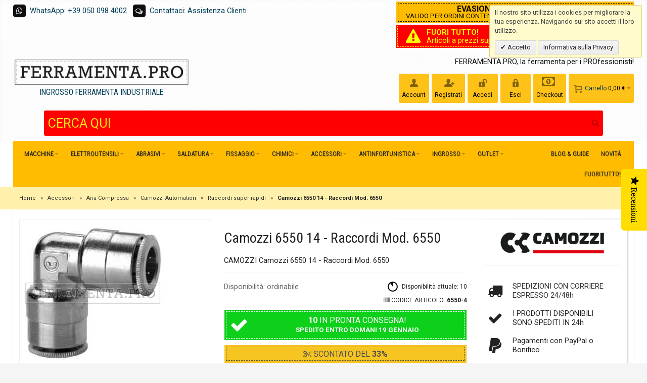

--- FILE ---
content_type: text/html; charset=utf-8
request_url: https://www.ferramenta.pro/camozzi-6550-4-raccordi-mod-6550.html
body_size: 101708
content:
<!DOCTYPE html PUBLIC "-//W3C//DTD XHTML 1.0 Strict//EN" "http://www.w3.org/TR/xhtml1/DTD/xhtml1-strict.dtd">
<html xmlns="http://www.w3.org/1999/xhtml" xml:lang="it" lang="it">
<head>
<meta http-equiv="Content-Type" content="text/html; charset=utf-8"/>
<title>Camozzi 6550 14 - Raccordi Mod. 6550 | FERRAMENTA.PRO</title>
<meta name="viewport" content="width=device-width, initial-scale=1, maximum-scale=1"/>
<meta name="description" content="Proprietà codice&lt;br /&gt;&lt;table  cellpadding=&quot;0&quot; cellspacing=&quot;0&quot; border=&quot;0&quot;&gt;&lt;tr valign=&quot;top&quot; &gt;&lt;td &gt;Mod.&lt;/td&gt;&lt;td &gt;A&lt;/td&gt;&lt;td &gt;C&lt;/td&gt;&lt;td &gt;F&lt;/td&gt;&lt;td &gt;M&lt;/td&gt;&lt;td &gt;SW&lt;/td&gt;&lt;td &gt;Peso (g)&lt;/td&gt;&lt;/tr&gt;&lt;tr valign=&quot;top&quot; &gt;&lt;td &gt;6550 14&lt;/td&gt;&lt;td &gt;14&lt;/td&gt;&lt;td &gt;8.3&lt;/td&gt;&lt;td &gt;21.5&lt;/"/>
<meta name="keywords" content="prodotti, elettroutensili professionali, elettroutensili, abrasivi, macchine, saldatura, accessori, forni, fucinatura, antinortunistica, materiali, prodotti chimici, compressori, aspirazione, distribuzione aria, gruppi elettrogeni, depurazione, lame, segatrici, cesoie, utensili, piegatrici, punzonatrici, macchine utensili, nuove, usate, lavorazione lamiere, lamiere, taglio laser, sagomatrici, evolution, bosch, fimer, fisher, elematic, vmd, pigal, rosver, dollmar, torcia, mig, tig, prezzo, dischi, attrezzature, abrasivi, accessori, utensili, taglio, carrello, prodotti, confronta, punta, spedizione, amp, tag, bosch, listino, ordini, vendita, pagamenti, acciaio, foratura, chimici, store, hss, fascette, molata, rettificata, macchine, evolution, integralmente, plus, sds, alessandro, professionale, confezione, tassello, lama, forni, 5mm, metallico, ancorante, multiconstruction, smerigliatrice, cablaggio, saldatura, fucinazione, ugello, antinfortunistica, fast, grinder, italia, saldatrici, angolare, 180mm, nylon, protettiva, 230mm, vite, evo180, evo, solventi, cromato, system, 115mm, fissaggio, evo230, soges, vmd, hdx, cilindrico, diffusore, gas, monouso, informazioni, maschera, 400ml, guanto, t21, torce, fimer, 355mm, batteria, silicone, ricerca, diluente, filtrante, satinatrice, levigatrice, bullone, lamellare, inox, trapano, nastro, metallo, evo355, vetri, testa, guidafilo, codolo, motore, manuale, elicoidale, nitro, rame, zirconio, alluminio, esagonale, facciale, sme, tubetto, lenti, t11, mascherina, barra, raptor, dado, elettroutensili, dritta, incolore, ambition, filettata, gws, rondella, occhiali, acquistane, articoli, velocita, velocità, chrome, fibra, conchiglia, sacit, sega, vanadium, dipendenti, antinebbia, inverter, 98x75mm, potenza, safety, multiuso, portatile, muratura, sverdil, pinza, fresatrice, ancoraggi, valvola, valigia, avvitatore, elematic, sperian, cuffia, chiave, circolare, lubrificante, pronto, soccorso, spray, giri, universale, boxx, industria, tasselleria, 100pz, lucidatrice, ehd, gsr, tubi, willson, ffp1, detergente, box, dli, smd, antirumore, cutter, honeywell, legno, pacco, reintegro, din, bussola, industriale, retinata, dlf, elettrici, max, disossidante, connessioni, cassetta, filtro, combinata, sdg, 317n, aritalia, fimer saldatrici, saldatrici fimer, saldatrice fimer, fast grinder, trapano professionale, bosch gsb 19-2 re, maschera per saldatura automatica, avvitatore professionale, gws 7-115 e professional, bosch gws 7-115, bosch gsb 16 re, gsb 19-2 re professional, tessuto laminato, grafite lubrificante, bosch gws 660, bosch linea blu, fimer, listino prezzi bosch, diluente nitro, gws 660, gsb 19-2 re, vetri inattinici, bosch gsb, mig 26, silicone acetico universale, antinfortunistica, lattice di gomma naturale, levigatrice per muri prezzi, barra filettata, listino prezzi bosch elettroutensili, gsb 19-2 rea professional, bosch multi construction, satinatrice, avz 70 rt, bosch gws 8-125, gdr 10, utensili e attrezzature, lame per taglio acciaio, gbm 10 re professional, bosch blu professional, elettroutensili bosch linea blu, fascette per cablaggio, bosch gws 7-115 e, gws 8-125, silicone acetico prezzi, fimer saldatrici prezzi, bosch gsb 16, utensili per cartongesso, gsb19-2re, smerigliatrice bosch gws, neo eco, antinfortunistica online, satinatura, bosch serie blu, bosch gsr 14.4-2-li professional, bosch gsb 1600 re, soges saldatura, gws 660 bosch, prezzo vetro temperato, vmd, bosch gsr, bosch gws 7-115 e professional, smerigliatrice prezzo, bosch gbm, fimer t152, levigatrice per muri bosch, gsr 18v-li, vendita grinder, diluente nitro antinebbia, gws 7-115, elettrodi tungsteno, smerigliatrice bosch, inox spray, 50/400, gbm 6 re, disossidante contatti elettrici, smerigliatrice assiale, sas 100 review, gpo 14 ce professional, trapano bosch gsb 19-2 re, moretti forni, gbm 6 re professional, bosch blu, storelib 12, vetro temperato prezzo, lubrificante per serrature, bussola retinata, bosch gsb 19-2re, mig 25, 200 x 4, trapani a percussione bosch prezzi, gomme naturali e lattice, mac-tuk, elettroutensili professionali, 160 x 12, cavi online, bosch gbm 10 re, torcia tig, 20/400, 10 re, bosch gws 22-230 jh, trapano avvitatore professionale, frasi con acquaragia, 140 x 6, diluente sintetico, frimar saldatrici, bosch gsb 16 re professional, avvitatori professionali a batteria, bosch listino prezzi, pasta lavamani, cablatura, zend_validate_db_recordexists, pappagallo utensile, 115e, bosch gsb 19-2 re professional, gbm 10, lubrificante grafite, gsb 19-2, fimer inverter, contatti elettrici, bosch gsb 16re, gws 22-230 jh, peltor h4, mach1, src green power, taglio legno, etaf, gws660, gsb 16 re, lucidatura policarbonato, bosch gsr 14, bilsom.com, bilsom, t167, gsb 16 re professional, gws22-230jh, inox 301, 200 x 3, bosch gws 660 professional, bosch gsr 18 v-li, gsb 19-2 rea, pistola per schiuma poliuretanica, tasselli per cartongesso, vetro temperato prezzi, gws 22-230jh, bosch gws 6-125, levigatrice per muri, dischi alluminio, abrasivionline, bosch gbm 6 re, ft15, disossidante per contatti elettrici, trapano a percussione professionale, bosch gws 7-115 professional, bosch gsr 14 4-2-li, rettificata, avvitatore a batteria professionale, troncatrice manuale, 4 ar, guanti monouso in lattice, silcoflex, t21 lt, gbm 10 re, grasso al litio, bosch gbh36, viking v1, ffp2 nr d, bosch gsb16re, aspiratore industriale prezzi, bosch gbm 6 re professional, trapano professionale bosch, &amp;#x85, lvt, bosch sds plus, sigill, lucidatrice professionale, p'9220, smerigliatrice bosch gws 22-230, hss-g, gws 7-115 professional, 8 * 90, pulivetro, bosch sds, maschera per saldatura, bosch gsr 18, spray impermeabilizzante, maschera saldatore, chrome vanadium, oleoso, 355mm, maschera per saldare, levigatrice a nastro, multiple ie, smd kit, disossidante, pulsafe, 355 mm, gws 7-115 e, bosch gsb 19-2 rea, categoria ab, hss g, gsr 18, bosch 7-115 e, cutter professionale, 500/18, 24db, venitex, pelle crosta, "/>
<meta name="robots" content="INDEX,FOLLOW"/>
<link rel="icon" href="https://www.ferramenta.pro/media/favicon/websites/4/ferramentapro_favicon_1.png" type="image/x-icon"/>
<link rel="shortcut icon" href="https://www.ferramenta.pro/media/favicon/websites/4/ferramentapro_favicon_1.png" type="image/x-icon"/>
<link rel="stylesheet" type="text/css" href="https://www.ferramenta.pro/media/css_secure/A.65a154a14e0038ab3c14c006d25af8dc.css.pagespeed.cf.rnEuq2-UwG.css"/>
<link rel="stylesheet" type="text/css" href="https://www.ferramenta.pro/media/css_secure/5d382fe1ec5446d18fa1d6f59a3d164f.css" media="all"/>
<link rel="stylesheet" type="text/css" href="https://www.ferramenta.pro/media/css_secure/A.5ac6dd1b364199fe472a67facbcd14cb.css.pagespeed.cf._mKBMhoEK2.css" media="print"/>
<link href="https://www.ferramenta.pro/rss/catalog/new/store_id/8/" title="Nuovi prodotti" rel="alternate" type="application/rss+xml"/>
<link href="https://www.ferramenta.pro/rss/catalog/special/store_id/8/cid/0/" title="Prodotti speciali" rel="alternate" type="application/rss+xml"/>
<link rel="canonical" href="https://www.ferramenta.pro/camozzi-6550-4-raccordi-mod-6550.html"/>
<!--[if IE]>
<link rel="stylesheet" type="text/css" href="https://www.ferramenta.pro/media/css_secure/ee3c6d1475aa5932877ec89530e09503.css" media="all" />
<![endif]-->
<!--[if lte IE 7]>
<link rel="stylesheet" type="text/css" href="https://www.ferramenta.pro/media/css_secure/288a46b1b969efb72e88d059aa26c44b.css" media="all" />
<![endif]-->
<!--[if lte IE 8]>
<link rel="stylesheet" type="text/css" href="https://www.ferramenta.pro/media/css_secure/0b3c224f31a778ae34932e9567e9739c.css" media="all" />
<![endif]-->
<noscript><img height="1" width="1" style="display:none" src="https://www.facebook.com/tr?id=944335265632120&ev=PageView&noscript=1&cd[source]=magento&cd[version]=1.9.2.3&cd[pluginVersion]=2.2.4&a=exmagento-1.9.2.3-2.2.4"/></noscript>
<style type="text/css">.header-container2{background-image:url(https://www.ferramenta.pro/media/wysiwyg/infortis/fortis/_patterns/default/1.png)}.footer-container{background-image:url(https://www.ferramenta.pro/media/wysiwyg/infortis/fortis/_patterns/default/grain1.png)}</style><style>.product-image-wrapper{min-height:180px}</style>
<style>.tooltip{position:relative}.tooltip .tooltiptext{visibility:hidden;background-color:#000;color:#fff;text-align:center;border-radius:4px;padding:3px 10px;position:absolute;z-index:500;bottom:120%;left:0;max-width:100%;white-space:normal;font-weight:200;font-family:'Roboto',sans-serif;font-size:10pt;line-height:11pt;padding-bottom:5px}.tooltip .tooltiptext::after{content:"";position:absolute;top:100%;left:50%;margin-left:-5px;border-width:5px;border-style:solid;border-color:#000 transparent transparent transparent}.tooltip:hover .tooltiptext{visibility:visible}</style>
<meta name="theme-color" content="#ffbc00">
</head>
<body class=" catalog-product-view shadow catalog-product-view product-camozzi-6550-4-raccordi-mod-6550 "><noscript><meta HTTP-EQUIV="refresh" content="0;url='https://www.ferramenta.pro/camozzi-6550-4-raccordi-mod-6550.html?PageSpeed=noscript'" /><style><!--table,div,span,font,p{display:none} --></style><div style="display:block">Please click <a href="https://www.ferramenta.pro/camozzi-6550-4-raccordi-mod-6550.html?PageSpeed=noscript">here</a> if you are not redirected within a few seconds.</div></noscript>
<div id="root-wrapper">
<div class="wrapper">
<noscript>
<div class="global-site-notice noscript">
<div class="notice-inner">
<p>
<strong>JavaScript seems to be disabled in your browser.</strong><br/>
Devi abilitare JavaScript nel tuo browser per utlizzare le funzioni di questo sito. </p>
</div>
</div>
</noscript>
<div class="page">
<div class="header-container" id="top">
<div class="header-container2">
<div class="header-container3">
<div class="header-top-container">
<div class="header-top header container clearer stretched">
<div class="grid-full">
<div class="block_header_top_left item item-left"><p> <span class="fa-stack fa-sm"> <i class="fa fa-square fa-stack-2x">&nbsp;</i> <i class="fa fa-whatsapp fa-stack-1x fa-inverse">&nbsp;</i> </span> <a href="https://wa.me/390500984002">WhatsApp: +39 050 098 4002</a> &nbsp; <span class="fa-stack fa-sm"> <i class="fa fa-square fa-stack-2x">&nbsp;</i> <i class="fa fa-comments-o fa-stack-1x fa-inverse">&nbsp;</i> </span> <a class="livechatlink" onclick="javascript:window.open('http://assistenza.ferramenta.pro/visitor/FerramentaPRO/LiveChat/Chat/Request/_sessionID=/_promptType=chat/_proactive=0/_randomNumber=c4kkd3dec20im3fm58jps3hnbtzt43jn/_fullName=/_email=/', 'livechatwin', 'toolbar=0,location=0,directories=0,status=1,menubar=0,scrollbars=0,resizable=1,width=600,height=680');" href="javascript: void(0);">Contattaci: Assistenza Clienti</a></p></div>
<div class="block_header_top_right item item-right"><p><div class="widget widget-static-block"></div>
<div class="widget widget-static-block"><div style="background-color: #ffbc00; color: black; text-align: center; font-family: Roboto; font-size: 12pt; line-height: 10pt; padding: 3px; margin-bottom: 3px;">
<div style="border: 1px dashed black; padding: 4px; padding-left: 15px; padding-right: 15px;"><b>EVASIONE ORDINI IN 24-48 ORE</b><br/><span style="font-size: 10pt; line-height: 10pt;"><span>VALIDO PER ORDINI CONTENENTI SOLO ARTICOLI IN PRONTA CONSEGNA</span><br/></span></div>
</div></div>
<div class="widget widget-static-block"></div>
<div class="widget widget-static-block"></div>
<div class="widget widget-static-block"></div>
<div class="widget widget-static-block"></div>
<div class="widget widget-static-block"><a href="https://www.ferramenta.pro/speciali/fuoritutto">
<div style="background-color: #f00; color: yellow; text-align: center; font-family: Roboto; font-size: 11pt; line-height: 12pt; padding: 2px; margin-bottom: 5px;">
<div style="border: 1px dashed yellow; padding: 4px; padding-left: 15px; padding-right: 15px;">
<table class="cart-table" style="width: 100%;">
<tbody>
<tr>
<td><i class="fa fa-exclamation-triangle fa-fw fa-2x" style="color: yellow; margin-top: 2px;">&nbsp;</i></td>
<td style="color: yellow; "><b>FUORI TUTTO!</b> <br/> Articoli a prezzi super scontati per fine assortimento</td>
</tr>
</tbody>
</table>
</div>
</div>
</a></div>
</p></div>
</div>
</div>
</div>
<div class="header-primary-container">
<div class="header-primary header container stretched">
<div class="grid-full">
<div class="v-grid-container">
<div class="logo-wrapper grid12-4 v-grid">
<a href="https://www.ferramenta.pro/" title="FERRAMENTA.PRO" class="logo"><strong>FERRAMENTA.PRO</strong><img src="https://www.ferramenta.pro/skin/frontend/base/default/images/ferramentapro.png" alt="FERRAMENTA.PRO"/><br/><center><h4 style="margin:0;">INGROSSO FERRAMENTA INDUSTRIALE</h4></center></a>
</div>
<div class="user-menu clearer grid12-8 v-grid um-fortis um-icons-label-top um-animate-icons">
<div class="user-menu-top clearer">
<div class="item item-right hide-below-768">
<p class="welcome-msg">FERRAMENTA.PRO, la ferramenta per i PROfessionisti! </p>
</div>
</div>
<div id="mini-cart" class="dropdown is-empty" onclick="location.href='https://www.ferramenta.pro/checkout/cart/';" style="cursor:pointer">
<div class="dropdown-toggle cover" title="Non hai articoli nel carrello." onclick="location.href='https://www.ferramenta.pro/checkout/cart/';">
<div class="feature-icon-hover" style="cursor:pointer">
<span class="first close-to-text force-no-bg-color icon i-cart">&nbsp;</span>
<div class="name"><a href="https://www.ferramenta.pro/checkout/cart/ "> Carrello </a></div>
<div class="empty"><span class="price">0,00 €</span></div>
<span class="caret">&nbsp;</span>
</div>
</div>
<div class="dropdown-menu left-hand block">
<div class="block-content-inner">
<div class="empty">Non hai articoli nel carrello.</div>
</div>
</div>
</div>
<div class="top-links">
<ul class="links">
<li id="top-link-account" class=" first"><a class="feature-icon-hover" title="Account" href="https://www.ferramenta.pro/customer/account/"> <span class="icon force-no-bg-color i-account">&nbsp;</span> <span class="label">Account</span> </a></li>
<li id="top-link-signup" class=" last"><a class="feature-icon-hover" title="Registrati" href="https://www.ferramenta.pro/customer/account/create/"> <span class="icon force-no-bg-color i-signup">&nbsp;</span> <span class="label">Registrati</span> </a></li>
<li id="top-link-login"><a class="feature-icon-hover" title="Accedi" href="https://www.ferramenta.pro/customer/account/login/"> <span class="icon force-no-bg-color i-login">&nbsp;</span> <span class="label">Accedi</span> </a></li>
<li id="top-link-login"><a class="feature-icon-hover" title="Accedi" href="https://www.ferramenta.pro/customer/account/logout/"> <span class="icon force-no-bg-color i-logout">&nbsp;</span> <span class="label">Esci</span> </a></li>
<li><a class="top-link-checkout" title="Checkout" href="https://www.ferramenta.pro/onepage/"> <span class="icon force-no-bg-color fa fa-money fa-2x">&nbsp;</span> <span class="label">Checkout</span> </a></li>
</ul> </div>
</div>
</div>
<div class="search-wrapper search-wrapper-mobile search-wrapper-inline search-wrapper-small item" style="margin-top:15px; margin-left:5%; margin-right:5%; width:90%;">
<form id="search_mini_form" action="https://www.ferramenta.pro/catalogsearch/result/">
<fieldset>
<legend>Search Site</legend>
<div class="mini-search form-search">
<div id="searchajaxico" class=""></div>
<label for="search">Cerca:</label>
<input id="search" type="text" class="input-text" name="q" value="CERCA QUI" style="height:50px; font-size:19pt; font-family:Roboto"/>
<button type="button" style="height:50px" title="Ricerca" class="button">
<span><span>Ricerca</span></span>
</button>
</div>
</fieldset>
</form>
</div>
</div>
</div>
</div>
<div class="nav-container">
<div class="nav container clearer stretched has-bg show-bg has-bg">
<div class="mobnav-trigger-wrapper grid-full">
<a class="mobnav-trigger" href="#">
<span class="trigger-icon"><span class="line"></span><span class="line"></span><span class="line"></span></span>
<span>Menu</span>
</a>
</div>
<ul id="nav" class="grid-full nav-regular opt-fx-fade-inout opt-sb0">
<li class="nav-item level0 nav-1 level-top first nav-item--parent mega nav-item--only-subcategories parent"><a href="https://www.ferramenta.pro/macchine-e-accessori/" class="level-top"><span>Macchine</span><span class="caret">&nbsp;</span></a><span class="opener">&nbsp;</span><div class="nav-panel--dropdown nav-panel full-width"><div class="nav-panel-inner"><div class="nav-block--center grid12-12"><ul class="level0 nav-submenu nav-submenu--mega dd-itemgrid dd-itemgrid-2col"><li class="nav-item level1 nav-1-1 first nav-item--only-subcategories parent"><a href="https://www.ferramenta.pro/macchine-e-accessori/macchine-utensili-e-attrezzature/"><span>Macchine Utensili e Attrezzature</span><span class="caret">&nbsp;</span></a><span class="opener">&nbsp;</span><ul class="level1 nav-submenu nav-panel"><li class="nav-item level2 nav-1-1-1 first classic"><a href="https://www.ferramenta.pro/macchine-e-accessori/macchine-utensili-e-attrezzature/attrezzature-per-ferro-battuto/"><span>Attrezzature per Ferro Battuto<span class="cat-label cat-label-label2">Promo!</span></span></a></li><li class="nav-item level2 nav-1-1-2 classic"><a href="https://www.ferramenta.pro/macchine-e-accessori/macchine-utensili-e-attrezzature/trapani-e-fresatrici/"><span>Trapani e Fresatrici</span></a></li><li class="nav-item level2 nav-1-1-3 classic"><a href="https://www.ferramenta.pro/macchine-e-accessori/macchine-utensili-e-attrezzature/segatrici-e-troncatrici/"><span>Segatrici e Troncatrici</span></a></li><li class="nav-item level2 nav-1-1-4 classic"><a href="https://www.ferramenta.pro/macchine-e-accessori/macchine-utensili-e-attrezzature/macchine-lavorazione-lamiera/"><span>Macchine Lavorazione Lamiera</span></a></li><li class="nav-item level2 nav-1-1-5 classic"><a href="https://www.ferramenta.pro/macchine-e-accessori/macchine-utensili-e-attrezzature/levigatrici-molatrici-e-pulitrici/"><span>Levigatrici, Molatrici e Pulitrici</span></a></li><li class="nav-item level2 nav-1-1-6 classic"><a href="https://www.ferramenta.pro/macchine-e-accessori/macchine-utensili-e-attrezzature/attrezzature-per-sollevamento/"><span>Attrezzature per Sollevamento</span></a></li><li class="nav-item level2 nav-1-1-7 classic"><a href="https://www.ferramenta.pro/macchine-e-accessori/macchine-utensili-e-attrezzature/saldatrici/"><span>Saldatrici<span class="cat-label cat-label-label2">Promo!</span></span></a></li><li class="nav-item level2 nav-1-1-8 last classic"><a href="https://www.ferramenta.pro/macchine-e-accessori/macchine-utensili-e-attrezzature/compressori/"><span>Compressori</span></a></li></ul></li><li class="nav-item level1 nav-1-2 last nav-item--only-subcategories parent"><a href="https://www.ferramenta.pro/macchine-e-accessori/accessori-per-macchine-ed-elettroutensili/"><span>Accessori per Macchine ed Elettroutensili</span><span class="caret">&nbsp;</span></a><span class="opener">&nbsp;</span><ul class="level1 nav-submenu nav-panel"><li class="nav-item level2 nav-1-2-9 first classic"><a href="https://www.ferramenta.pro/macchine-e-accessori/accessori-per-macchine-ed-elettroutensili/mandrini-e-coni/"><span>Mandrini e Coni<span class="cat-label cat-label-label1">Novità!</span></span></a></li><li class="nav-item level2 nav-1-2-10 last classic"><a href="https://www.ferramenta.pro/macchine-e-accessori/accessori-per-macchine-ed-elettroutensili/utensili-da-tornio/"><span>Utensili da Tornio</span></a></li></ul></li></ul></div></div></div></li><li class="nav-item level0 nav-2 level-top nav-item--parent mega nav-item--only-subcategories parent"><a href="https://www.ferramenta.pro/elettroutensili/" class="level-top"><span>Elettroutensili</span><span class="caret">&nbsp;</span></a><span class="opener">&nbsp;</span><div class="nav-panel--dropdown nav-panel full-width"><div class="nav-panel-inner"><div class="nav-block--center grid12-12"><ul class="level0 nav-submenu nav-submenu--mega dd-itemgrid dd-itemgrid-6col"><li class="nav-item level1 nav-2-1 first nav-item--only-subcategories parent"><a href="https://www.ferramenta.pro/elettroutensili/metabo-linea-professionale/"><span>METABO - Linea Professionale</span><span class="caret">&nbsp;</span></a><span class="opener">&nbsp;</span><ul class="level1 nav-submenu nav-panel"><li class="nav-item level2 nav-2-1-1 first classic"><a href="https://www.ferramenta.pro/elettroutensili/metabo-linea-professionale/aspiratori/"><span>Aspiratori</span></a></li><li class="nav-item level2 nav-2-1-2 classic"><a href="https://www.ferramenta.pro/elettroutensili/metabo-linea-professionale/avvitatori/"><span>Avvitatori</span></a></li><li class="nav-item level2 nav-2-1-3 classic"><a href="https://www.ferramenta.pro/elettroutensili/metabo-linea-professionale/fresatrici/"><span>Fresatrici</span></a></li><li class="nav-item level2 nav-2-1-4 classic"><a href="https://www.ferramenta.pro/elettroutensili/metabo-linea-professionale/giubbotti-riscaldati/"><span>Giubbotti Riscaldati</span></a></li><li class="nav-item level2 nav-2-1-5 classic"><a href="https://www.ferramenta.pro/elettroutensili/metabo-linea-professionale/graffatrici/"><span>Graffatrici</span></a></li><li class="nav-item level2 nav-2-1-6 classic"><a href="https://www.ferramenta.pro/elettroutensili/metabo-linea-professionale/kit-batterie-e-set-base/"><span>Kit Batterie e Set Base</span></a></li><li class="nav-item level2 nav-2-1-7 classic"><a href="https://www.ferramenta.pro/elettroutensili/metabo-linea-professionale/kit-combo/"><span>Kit Combo</span></a></li><li class="nav-item level2 nav-2-1-8 classic"><a href="https://www.ferramenta.pro/elettroutensili/metabo-linea-professionale/levigatrici/"><span>Levigatrici</span></a></li><li class="nav-item level2 nav-2-1-9 classic"><a href="https://www.ferramenta.pro/elettroutensili/metabo-linea-professionale/lime/"><span>Lime</span></a></li><li class="nav-item level2 nav-2-1-10 classic"><a href="https://www.ferramenta.pro/elettroutensili/metabo-linea-professionale/lucidatrici/"><span>Lucidatrici</span></a></li><li class="nav-item level2 nav-2-1-11 classic"><a href="https://www.ferramenta.pro/elettroutensili/metabo-linea-professionale/martelli/"><span>Martelli</span></a></li><li class="nav-item level2 nav-2-1-12 classic"><a href="https://www.ferramenta.pro/elettroutensili/metabo-linea-professionale/misuratori/"><span>Misuratori</span></a></li><li class="nav-item level2 nav-2-1-13 classic"><a href="https://www.ferramenta.pro/elettroutensili/metabo-linea-professionale/multitool/"><span>Multitool</span></a></li><li class="nav-item level2 nav-2-1-14 classic"><a href="https://www.ferramenta.pro/elettroutensili/metabo-linea-professionale/pialle/"><span>Pialle</span></a></li><li class="nav-item level2 nav-2-1-15 classic"><a href="https://www.ferramenta.pro/elettroutensili/metabo-linea-professionale/pistole/"><span>Pistole</span></a></li><li class="nav-item level2 nav-2-1-16 classic"><a href="https://www.ferramenta.pro/elettroutensili/metabo-linea-professionale/satinatrici/"><span>Satinatrici</span></a></li><li class="nav-item level2 nav-2-1-17 classic"><a href="https://www.ferramenta.pro/elettroutensili/metabo-linea-professionale/scanalatori/"><span>Scanalatori</span></a></li><li class="nav-item level2 nav-2-1-18 classic"><a href="https://www.ferramenta.pro/elettroutensili/metabo-linea-professionale/seghe/"><span>Seghe</span></a></li><li class="nav-item level2 nav-2-1-19 classic"><a href="https://www.ferramenta.pro/elettroutensili/metabo-linea-professionale/smerigliatrici/"><span>Smerigliatrici</span></a></li><li class="nav-item level2 nav-2-1-20 classic"><a href="https://www.ferramenta.pro/elettroutensili/metabo-linea-professionale/speciali/"><span>Speciali</span></a></li><li class="nav-item level2 nav-2-1-21 classic"><a href="https://www.ferramenta.pro/elettroutensili/metabo-linea-professionale/tagliasiepi/"><span>Tagliasiepi</span></a></li><li class="nav-item level2 nav-2-1-22 classic"><a href="https://www.ferramenta.pro/elettroutensili/metabo-linea-professionale/trapani/"><span>Trapani</span></a></li><li class="nav-item level2 nav-2-1-23 classic"><a href="https://www.ferramenta.pro/elettroutensili/metabo-linea-professionale/troncatrici/"><span>Troncatrici</span></a></li><li class="nav-item level2 nav-2-1-24 classic"><a href="https://www.ferramenta.pro/elettroutensili/metabo-linea-professionale/pick-mix-18v/"><span>Pick + Mix 18V<span class="cat-label cat-label-label2">Promo!</span></span></a></li><li class="nav-item level2 nav-2-1-25 classic"><a href="https://www.ferramenta.pro/elettroutensili/metabo-linea-professionale/accessori/"><span>Accessori</span></a></li><li class="nav-item level2 nav-2-1-26 classic"><a href="https://www.ferramenta.pro/elettroutensili/metabo-linea-professionale/miscelatori/"><span>Miscelatori</span></a></li><li class="nav-item level2 nav-2-1-27 classic"><a href="https://www.ferramenta.pro/elettroutensili/metabo-linea-professionale/unita-di-foratura-elettromagnetica/"><span>Unità di foratura elettromagnetica</span></a></li><li class="nav-item level2 nav-2-1-28 classic"><a href="https://www.ferramenta.pro/elettroutensili/metabo-linea-professionale/trapani-a-percussione/"><span>Trapani a percussione</span></a></li><li class="nav-item level2 nav-2-1-29 classic"><a href="https://www.ferramenta.pro/elettroutensili/metabo-linea-professionale/trockenbauschrauber/"><span>Trockenbauschrauber</span></a></li><li class="nav-item level2 nav-2-1-30 classic"><a href="https://www.ferramenta.pro/elettroutensili/metabo-linea-professionale/avvitatori-a-massa-battente/"><span>Avvitatori a massa battente</span></a></li><li class="nav-item level2 nav-2-1-31 classic"><a href="https://www.ferramenta.pro/elettroutensili/metabo-linea-professionale/bohrhammer/"><span>Bohrhämmer</span></a></li><li class="nav-item level2 nav-2-1-32 classic"><a href="https://www.ferramenta.pro/elettroutensili/metabo-linea-professionale/martelli-combinati/"><span>Martelli combinati</span></a></li><li class="nav-item level2 nav-2-1-33 classic"><a href="https://www.ferramenta.pro/elettroutensili/metabo-linea-professionale/multihammer/"><span>Multihämmer</span></a></li><li class="nav-item level2 nav-2-1-34 classic"><a href="https://www.ferramenta.pro/elettroutensili/metabo-linea-professionale/meisselhammer/"><span>Meißelhämmer</span></a></li><li class="nav-item level2 nav-2-1-35 classic"><a href="https://www.ferramenta.pro/elettroutensili/metabo-linea-professionale/smerigliatrice-angolare-a-testa-ribassata/"><span>Smerigliatrice angolare a testa ribassata</span></a></li><li class="nav-item level2 nav-2-1-36 classic"><a href="https://www.ferramenta.pro/elettroutensili/metabo-linea-professionale/smerigliatrici-angolari-classe-compatta/"><span>Smerigliatrici angolari classe compatta</span></a></li><li class="nav-item level2 nav-2-1-37 classic"><a href="https://www.ferramenta.pro/elettroutensili/metabo-linea-professionale/smerigliatrici-angolari-classe-superiore/"><span>Smerigliatrici angolari classe superiore</span></a></li><li class="nav-item level2 nav-2-1-38 classic"><a href="https://www.ferramenta.pro/elettroutensili/metabo-linea-professionale/lucidatrici-angolari/"><span>Lucidatrici angolari</span></a></li><li class="nav-item level2 nav-2-1-39 classic"><a href="https://www.ferramenta.pro/elettroutensili/metabo-linea-professionale/levigatrici-ad-acqua/"><span>Levigatrici ad acqua</span></a></li><li class="nav-item level2 nav-2-1-40 classic"><a href="https://www.ferramenta.pro/elettroutensili/metabo-linea-professionale/lime-a-nastro/"><span>Lime a nastro</span></a></li><li class="nav-item level2 nav-2-1-41 classic"><a href="https://www.ferramenta.pro/elettroutensili/metabo-linea-professionale/levigatrici-a-nastro-per-tubi/"><span>Levigatrici a nastro per tubi</span></a></li><li class="nav-item level2 nav-2-1-42 classic"><a href="https://www.ferramenta.pro/elettroutensili/metabo-linea-professionale/levigatrici-per-saldature-ad-angolo/"><span>Levigatrici per saldature ad angolo</span></a></li><li class="nav-item level2 nav-2-1-43 classic"><a href="https://www.ferramenta.pro/elettroutensili/metabo-linea-professionale/troncatrici-a-mola-per-metallo/"><span>Troncatrici a mola per metallo</span></a></li><li class="nav-item level2 nav-2-1-44 classic"><a href="https://www.ferramenta.pro/elettroutensili/metabo-linea-professionale/smerigliatrici-diritte/"><span>Smerigliatrici diritte</span></a></li><li class="nav-item level2 nav-2-1-45 classic"><a href="https://www.ferramenta.pro/elettroutensili/metabo-linea-professionale/rifilatori-fresatrici/"><span>Rifilatori fresatrici</span></a></li><li class="nav-item level2 nav-2-1-46 classic"><a href="https://www.ferramenta.pro/elettroutensili/metabo-linea-professionale/seghe-circolari/"><span>Seghe circolari</span></a></li><li class="nav-item level2 nav-2-1-47 classic"><a href="https://www.ferramenta.pro/elettroutensili/metabo-linea-professionale/seghetti-alternativi/"><span>Seghetti alternativi</span></a></li><li class="nav-item level2 nav-2-1-48 classic"><a href="https://www.ferramenta.pro/elettroutensili/metabo-linea-professionale/seghe-diritte/"><span>Seghe diritte</span></a></li><li class="nav-item level2 nav-2-1-49 classic"><a href="https://www.ferramenta.pro/elettroutensili/metabo-linea-professionale/levigatrici-a-nastro/"><span>Levigatrici a nastro</span></a></li><li class="nav-item level2 nav-2-1-50 classic"><a href="https://www.ferramenta.pro/elettroutensili/metabo-linea-professionale/levigatrici-orbitali/"><span>Levigatrici orbitali</span></a></li><li class="nav-item level2 nav-2-1-51 classic"><a href="https://www.ferramenta.pro/elettroutensili/metabo-linea-professionale/levigatrici-combinate/"><span>Levigatrici combinate</span></a></li><li class="nav-item level2 nav-2-1-52 classic"><a href="https://www.ferramenta.pro/elettroutensili/metabo-linea-professionale/levigatrici-triangolari/"><span>Levigatrici triangolari</span></a></li><li class="nav-item level2 nav-2-1-53 classic"><a href="https://www.ferramenta.pro/elettroutensili/metabo-linea-professionale/levigatrici-roto-orbitali/"><span>Levigatrici roto-orbitali</span></a></li><li class="nav-item level2 nav-2-1-54 classic"><a href="https://www.ferramenta.pro/elettroutensili/metabo-linea-professionale/levigatrici-a-stelo/"><span>Levigatrici a stelo</span></a></li><li class="nav-item level2 nav-2-1-55 classic"><a href="https://www.ferramenta.pro/elettroutensili/metabo-linea-professionale/fresatrici-verticali-motori-per-fresare-e-rettificare/"><span>Fresatrici verticali, motori per fresare e rettificare</span></a></li><li class="nav-item level2 nav-2-1-56 classic"><a href="https://www.ferramenta.pro/elettroutensili/metabo-linea-professionale/frese-sverniciatrici/"><span>Frese sverniciatrici</span></a></li><li class="nav-item level2 nav-2-1-57 classic"><a href="https://www.ferramenta.pro/elettroutensili/metabo-linea-professionale/graffatrici-inchiodatrici/"><span>Graffatrici-inchiodatrici</span></a></li><li class="nav-item level2 nav-2-1-58 classic"><a href="https://www.ferramenta.pro/elettroutensili/metabo-linea-professionale/pistole-termiche/"><span>Pistole termiche</span></a></li><li class="nav-item level2 nav-2-1-59 classic"><a href="https://www.ferramenta.pro/elettroutensili/metabo-linea-professionale/pistole-incollatrici/"><span>Pistole incollatrici</span></a></li><li class="nav-item level2 nav-2-1-60 classic"><a href="https://www.ferramenta.pro/elettroutensili/metabo-linea-professionale/trapani-a-batteria/"><span>Trapani a batteria</span></a></li><li class="nav-item level2 nav-2-1-61 classic"><a href="https://www.ferramenta.pro/elettroutensili/metabo-linea-professionale/miscelatori-a-batteria/"><span>Miscelatori a batteria</span></a></li><li class="nav-item level2 nav-2-1-62 classic"><a href="https://www.ferramenta.pro/elettroutensili/metabo-linea-professionale/trapani-a-percussione-a-batteria/"><span>Trapani a percussione a batteria</span></a></li><li class="nav-item level2 nav-2-1-63 classic"><a href="https://www.ferramenta.pro/elettroutensili/metabo-linea-professionale/trapano-avvitatore-a-batteria/"><span>Trapano-avvitatore a batteria</span></a></li><li class="nav-item level2 nav-2-1-64 classic"><a href="https://www.ferramenta.pro/elettroutensili/metabo-linea-professionale/akku-trockenbauschrauber/"><span>Akku-Trockenbauschrauber</span></a></li><li class="nav-item level2 nav-2-1-65 classic"><a href="https://www.ferramenta.pro/elettroutensili/metabo-linea-professionale/avvitatore-a-massa-battente-a-batteria/"><span>Avvitatore a massa battente a batteria</span></a></li><li class="nav-item level2 nav-2-1-66 classic"><a href="https://www.ferramenta.pro/elettroutensili/metabo-linea-professionale/martelli-perforatori-a-batteria/"><span>Martelli perforatori a batteria</span></a></li><li class="nav-item level2 nav-2-1-67 classic"><a href="https://www.ferramenta.pro/elettroutensili/metabo-linea-professionale/maschiatrice-a-batteria/"><span>Maschiatrice a batteria</span></a></li><li class="nav-item level2 nav-2-1-68 classic"><a href="https://www.ferramenta.pro/elettroutensili/metabo-linea-professionale/smerigliatrice-angolare-a-testa-ribassata-a-batteria/"><span>Smerigliatrice angolare a testa ribassata a batteria</span></a></li><li class="nav-item level2 nav-2-1-69 classic"><a href="https://www.ferramenta.pro/elettroutensili/metabo-linea-professionale/smerigliatrice-angolare-a-batteria/"><span>Smerigliatrice angolare a batteria</span></a></li><li class="nav-item level2 nav-2-1-70 classic"><a href="https://www.ferramenta.pro/elettroutensili/metabo-linea-professionale/satinatrici-a-batteria/"><span>Satinatrici a batteria</span></a></li><li class="nav-item level2 nav-2-1-71 classic"><a href="https://www.ferramenta.pro/elettroutensili/metabo-linea-professionale/levigatrici-per-saldature-ad-angolo-a-batteria/"><span>Levigatrici per saldature ad angolo a batteria</span></a></li><li class="nav-item level2 nav-2-1-72 classic"><a href="https://www.ferramenta.pro/elettroutensili/metabo-linea-professionale/lima-a-nastro-a-batteria/"><span>Lima a nastro a batteria</span></a></li><li class="nav-item level2 nav-2-1-73 classic"><a href="https://www.ferramenta.pro/elettroutensili/metabo-linea-professionale/levigatrici-a-nastro-per-tubi-a-batteria/"><span>Levigatrici a nastro per tubi, a batteria</span></a></li><li class="nav-item level2 nav-2-1-74 classic"><a href="https://www.ferramenta.pro/elettroutensili/metabo-linea-professionale/smerigliatrici-diritte-a-batteria/"><span>Smerigliatrici diritte a batteria</span></a></li><li class="nav-item level2 nav-2-1-75 classic"><a href="https://www.ferramenta.pro/elettroutensili/metabo-linea-professionale/rifilatori-fresatrici-a-batteria/"><span>Rifilatori fresatrici a batteria</span></a></li><li class="nav-item level2 nav-2-1-76 classic"><a href="https://www.ferramenta.pro/elettroutensili/metabo-linea-professionale/akku-blindnietpistole/"><span>Akku-Blindnietpistole</span></a></li><li class="nav-item level2 nav-2-1-77 classic"><a href="https://www.ferramenta.pro/elettroutensili/metabo-linea-professionale/seghe-a-nastro-a-batteria/"><span>Seghe a nastro a batteria</span></a></li><li class="nav-item level2 nav-2-1-78 classic"><a href="https://www.ferramenta.pro/elettroutensili/metabo-linea-professionale/seghe-circolari-a-batteria/"><span>Seghe circolari a batteria</span></a></li><li class="nav-item level2 nav-2-1-79 classic"><a href="https://www.ferramenta.pro/elettroutensili/metabo-linea-professionale/akku-tischkreissagen/"><span>Akku-Tischkreissägen</span></a></li><li class="nav-item level2 nav-2-1-80 classic"><a href="https://www.ferramenta.pro/elettroutensili/metabo-linea-professionale/seghetti-alternativi-a-batteria/"><span>Seghetti alternativi a batteria</span></a></li><li class="nav-item level2 nav-2-1-81 classic"><a href="https://www.ferramenta.pro/elettroutensili/metabo-linea-professionale/seghe-diritte-a-batteria/"><span>Seghe diritte a batteria</span></a></li><li class="nav-item level2 nav-2-1-82 classic"><a href="https://www.ferramenta.pro/elettroutensili/metabo-linea-professionale/troncatrici-a-batteria/"><span>Troncatrici a batteria</span></a></li><li class="nav-item level2 nav-2-1-83 classic"><a href="https://www.ferramenta.pro/elettroutensili/metabo-linea-professionale/akku-hobel/"><span>Akku-Hobel</span></a></li><li class="nav-item level2 nav-2-1-84 classic"><a href="https://www.ferramenta.pro/elettroutensili/metabo-linea-professionale/multitool-a-batteria/"><span>Multitool a batteria</span></a></li><li class="nav-item level2 nav-2-1-85 classic"><a href="https://www.ferramenta.pro/elettroutensili/metabo-linea-professionale/pistola-a-cartucce-a-batteria/"><span>Pistola a cartucce a batteria</span></a></li><li class="nav-item level2 nav-2-1-86 classic"><a href="https://www.ferramenta.pro/elettroutensili/metabo-linea-professionale/lampade-a-batteria/"><span>Lampade a batteria</span></a></li><li class="nav-item level2 nav-2-1-87 classic"><a href="https://www.ferramenta.pro/elettroutensili/metabo-linea-professionale/tagliasiepi-a-batteria/"><span>Tagliasiepi a batteria</span></a></li><li class="nav-item level2 nav-2-1-88 classic"><a href="https://www.ferramenta.pro/elettroutensili/metabo-linea-professionale/radio-da-cantiere-a-batteria/"><span>Radio da cantiere a batteria</span></a></li><li class="nav-item level2 nav-2-1-89 classic"><a href="https://www.ferramenta.pro/elettroutensili/metabo-linea-professionale/aspiratore-a-batteria/"><span>Aspiratore a batteria</span></a></li><li class="nav-item level2 nav-2-1-90 classic"><a href="https://www.ferramenta.pro/elettroutensili/metabo-linea-professionale/soffiatore-a-batteria/"><span>Soffiatore a batteria</span></a></li><li class="nav-item level2 nav-2-1-91 classic"><a href="https://www.ferramenta.pro/elettroutensili/metabo-linea-professionale/ventilatore-a-batteria/"><span>Ventilatore a batteria</span></a></li><li class="nav-item level2 nav-2-1-92 classic"><a href="https://www.ferramenta.pro/elettroutensili/metabo-linea-professionale/adattatori-batteria-power/"><span>Adattatori batteria Power</span></a></li><li class="nav-item level2 nav-2-1-93 classic"><a href="https://www.ferramenta.pro/elettroutensili/metabo-linea-professionale/scanalatori-per-muri/"><span>Scanalatori per muri</span></a></li><li class="nav-item level2 nav-2-1-94 classic"><a href="https://www.ferramenta.pro/elettroutensili/metabo-linea-professionale/levigatrici-per-restauri/"><span>Levigatrici per restauri</span></a></li><li class="nav-item level2 nav-2-1-95 classic"><a href="https://www.ferramenta.pro/elettroutensili/metabo-linea-professionale/fresatrici-per-restauri/"><span>Fresatrici per restauri</span></a></li><li class="nav-item level2 nav-2-1-96 classic"><a href="https://www.ferramenta.pro/elettroutensili/metabo-linea-professionale/aspiratore-universale/"><span>Aspiratore universale</span></a></li><li class="nav-item level2 nav-2-1-97 classic"><a href="https://www.ferramenta.pro/elettroutensili/metabo-linea-professionale/smerigliatrici-doppie-da-banco/"><span>Smerigliatrici doppie da banco</span></a></li><li class="nav-item level2 nav-2-1-98 classic"><a href="https://www.ferramenta.pro/elettroutensili/metabo-linea-professionale/misuratori-di-distanza-a-laser/"><span>Misuratori di distanza a laser</span></a></li><li class="nav-item level2 nav-2-1-99 classic"><a href="https://www.ferramenta.pro/elettroutensili/metabo-linea-professionale/laser-a-punti/"><span>Laser a punti</span></a></li><li class="nav-item level2 nav-2-1-100 classic"><a href="https://www.ferramenta.pro/elettroutensili/metabo-linea-professionale/laser-a-lineare/"><span>Laser a lineare</span></a></li><li class="nav-item level2 nav-2-1-101 classic"><a href="https://www.ferramenta.pro/elettroutensili/metabo-linea-professionale/macchine-a-batteria-nel-kit/"><span>Macchine a batteria nel kit</span></a></li><li class="nav-item level2 nav-2-1-102 classic"><a href="https://www.ferramenta.pro/elettroutensili/metabo-linea-professionale/troncatrici-e-seghe-circolari-da-banco/"><span>Troncatrici e seghe circolari da banco</span></a></li><li class="nav-item level2 nav-2-1-103 classic"><a href="https://www.ferramenta.pro/elettroutensili/metabo-linea-professionale/seghe-da-banco/"><span>Seghe da banco</span></a></li><li class="nav-item level2 nav-2-1-104 classic"><a href="https://www.ferramenta.pro/elettroutensili/metabo-linea-professionale/seghe-a-nastro/"><span>Seghe a nastro</span></a></li><li class="nav-item level2 nav-2-1-105 classic"><a href="https://www.ferramenta.pro/elettroutensili/metabo-linea-professionale/impianti-di-aspirazione-trucioli/"><span>Impianti di aspirazione trucioli</span></a></li><li class="nav-item level2 nav-2-1-106 classic"><a href="https://www.ferramenta.pro/elettroutensili/metabo-linea-professionale/smerigliatrici-angolari/"><span>Smerigliatrici angolari</span></a></li><li class="nav-item level2 nav-2-1-107 classic"><a href="https://www.ferramenta.pro/elettroutensili/metabo-linea-professionale//"><span></span></a></li><li class="nav-item level2 nav-2-1-108 classic"><a href="https://www.ferramenta.pro/elettroutensili/metabo-linea-professionale/trapano-avvitatore-a-percussione-a-batteria/"><span>Trapano-avvitatore a percussione a batteria</span></a></li><li class="nav-item level2 nav-2-1-109 classic"><a href="https://www.ferramenta.pro/elettroutensili/metabo-linea-professionale/trapano/"><span>Trapano</span></a></li><li class="nav-item level2 nav-2-1-110 classic"><a href="https://www.ferramenta.pro/elettroutensili/metabo-linea-professionale/trapano-a-percussione/"><span>Trapano a percussione</span></a></li><li class="nav-item level2 nav-2-1-111 classic"><a href="https://www.ferramenta.pro/elettroutensili/metabo-linea-professionale/smerigliatrici-angolari-e-a-batteria/"><span>Smerigliatrici angolari e a batteria</span></a></li><li class="nav-item level2 nav-2-1-112 classic"><a href="https://www.ferramenta.pro/elettroutensili/metabo-linea-professionale/box-termico-a-batteria/"><span>Box termico a batteria</span></a></li><li class="nav-item level2 nav-2-1-113 classic"><a href="https://www.ferramenta.pro/elettroutensili/metabo-linea-professionale/smerigliatrice-angolare/"><span>Smerigliatrice angolare</span></a></li><li class="nav-item level2 nav-2-1-114 classic"><a href="https://www.ferramenta.pro/elettroutensili/metabo-linea-professionale/sega-diritta-a-batteria/"><span>Sega diritta a batteria</span></a></li><li class="nav-item level2 nav-2-1-115 classic"><a href="https://www.ferramenta.pro/elettroutensili/metabo-linea-professionale/lucidatrice-angolare/"><span>Lucidatrice angolare</span></a></li><li class="nav-item level2 nav-2-1-116 last classic"><a href="https://www.ferramenta.pro/elettroutensili/metabo-linea-professionale/smerigliatrice-angolare-e-a-batteria/"><span>Smerigliatrice angolare e a batteria</span></a></li></ul></li><li class="nav-item level1 nav-2-2 nav-item--only-subcategories parent"><a href="https://www.ferramenta.pro/elettroutensili/linea-blu-bosch/"><span>BOSCH - Linea Blu Professional</span><span class="caret">&nbsp;</span></a><span class="opener">&nbsp;</span><ul class="level1 nav-submenu nav-panel"><li class="nav-item level2 nav-2-2-117 first classic"><a href="https://www.ferramenta.pro/elettroutensili/linea-blu-bosch/alimentazione-con-cavo/"><span>Alimentazione con Cavo</span></a></li><li class="nav-item level2 nav-2-2-118 classic"><a href="https://www.ferramenta.pro/elettroutensili/linea-blu-bosch/alimentazione-a-batteria/"><span>Alimentazione a Batteria</span></a></li><li class="nav-item level2 nav-2-2-119 classic"><a href="https://www.ferramenta.pro/elettroutensili/linea-blu-bosch/accessori-bosch/"><span>Accessori</span></a></li><li class="nav-item level2 nav-2-2-120 last classic"><a href="https://www.ferramenta.pro/elettroutensili/linea-blu-bosch/linea-skil/"><span>Linea Skil</span></a></li></ul></li><li class="nav-item level1 nav-2-3 nav-item--only-subcategories parent"><a href="https://www.ferramenta.pro/elettroutensili/cmt-orange-tools/"><span>CMT ORANGE TOOLS</span><span class="caret">&nbsp;</span></a><span class="opener">&nbsp;</span><ul class="level1 nav-submenu nav-panel"><li class="nav-item level2 nav-2-3-121 first classic"><a href="https://www.ferramenta.pro/elettroutensili/cmt-orange-tools/elettrofresatrici/"><span>Elettrofresatrici</span></a></li><li class="nav-item level2 nav-2-3-122 classic"><a href="https://www.ferramenta.pro/elettroutensili/cmt-orange-tools/frese-e-kit/"><span>Frese e Kit</span></a></li><li class="nav-item level2 nav-2-3-123 classic"><a href="https://www.ferramenta.pro/elettroutensili/cmt-orange-tools/lame-e-accessori-multitool-cmt11/"><span>Lame e Accessori Multitool CMT11</span></a></li><li class="nav-item level2 nav-2-3-124 last classic"><a href="https://www.ferramenta.pro/elettroutensili/cmt-orange-tools/accessori/"><span>Accessori</span></a></li></ul></li><li class="nav-item level1 nav-2-4 nav-item--only-subcategories parent"><a href="https://www.ferramenta.pro/elettroutensili/evolution-linea-professionale/"><span>EVOLUTION &amp; STRIKE - Linea Professionale</span><span class="caret">&nbsp;</span></a><span class="opener">&nbsp;</span><ul class="level1 nav-submenu nav-panel"><li class="nav-item level2 nav-2-4-125 first classic"><a href="https://www.ferramenta.pro/elettroutensili/evolution-linea-professionale/evolution-macchine-speciali/"><span>Macchine Speciali</span></a></li><li class="nav-item level2 nav-2-4-126 classic"><a href="https://www.ferramenta.pro/elettroutensili/evolution-linea-professionale/evosystem-motore-a-connessioni-multiple/"><span>Evo-System - unico motore, connessioni multiple</span></a></li><li class="nav-item level2 nav-2-4-127 last classic"><a href="https://www.ferramenta.pro/elettroutensili/evolution-linea-professionale/evolution-accessori/"><span>Lame e Accessori</span></a></li></ul></li><li class="nav-item level1 nav-2-5 nav-item--only-subcategories parent"><a href="https://www.ferramenta.pro/elettroutensili/satinatura-e-lucidatura-rosver/"><span>ROSVER - Satinatura e Lucidatura Professionale</span><span class="caret">&nbsp;</span></a><span class="opener">&nbsp;</span><ul class="level1 nav-submenu nav-panel"><li class="nav-item level2 nav-2-5-128 first classic"><a href="https://www.ferramenta.pro/elettroutensili/satinatura-e-lucidatura-rosver/elettroutensili-rosver/"><span>Elettroutensili Rosver</span></a></li><li class="nav-item level2 nav-2-5-129 last classic"><a href="https://www.ferramenta.pro/elettroutensili/satinatura-e-lucidatura-rosver/ricambi-originali-rosver/"><span>Ricambi Originali Rosver</span></a></li></ul></li><li class="nav-item level1 nav-2-6 last"><a href="https://www.ferramenta.pro/elettroutensili/elettroutensili-ad-aria/"><span>Elettroutensili ad Aria<span class="cat-label cat-label-label1">Novità!</span></span></a></li></ul></div></div></div></li><li class="nav-item level0 nav-3 level-top nav-item--parent mega nav-item--only-subcategories parent"><a href="https://www.ferramenta.pro/abrasivi/" class="level-top"><span>Abrasivi</span><span class="caret">&nbsp;</span></a><span class="opener">&nbsp;</span><div class="nav-panel--dropdown nav-panel full-width"><div class="nav-panel-inner"><div class="nav-block--center grid12-12"><ul class="level0 nav-submenu nav-submenu--mega dd-itemgrid dd-itemgrid-7col"><li class="nav-item level1 nav-3-1 first"><a href="https://www.ferramenta.pro/abrasivi/satinatura/"><span>Satinatura</span></a></li><li class="nav-item level1 nav-3-2 nav-item--only-subcategories parent"><a href="https://www.ferramenta.pro/abrasivi/dischi-taglio/"><span>Taglio<span class="cat-label cat-label-label1">Novità!</span></span><span class="caret">&nbsp;</span></a><span class="opener">&nbsp;</span><ul class="level1 nav-submenu nav-panel"><li class="nav-item level2 nav-3-2-1 first classic"><a href="https://www.ferramenta.pro/abrasivi/dischi-taglio/dischi-taglio-per-evolution/"><span>Dischi Taglio per Evolution</span></a></li><li class="nav-item level2 nav-3-2-2 classic"><a href="https://www.ferramenta.pro/abrasivi/dischi-taglio/dischi-taglio-per-smerigliatrice/"><span>Dischi Taglio Smerigliatrice</span></a></li><li class="nav-item level2 nav-3-2-3 last classic"><a href="https://www.ferramenta.pro/abrasivi/dischi-taglio/lame-per-seghetti/"><span>Lame per Seghetti</span></a></li></ul></li><li class="nav-item level1 nav-3-3"><a href="https://www.ferramenta.pro/abrasivi/dischi-sbavo/"><span>Dischi Sbavo</span></a></li><li class="nav-item level1 nav-3-4"><a href="https://www.ferramenta.pro/abrasivi/lamellari/"><span>Dischi Lamellari</span></a></li><li class="nav-item level1 nav-3-5"><a href="https://www.ferramenta.pro/abrasivi/tela-abrasiva/"><span>Tela Abrasiva</span></a></li><li class="nav-item level1 nav-3-6 nav-item--only-subcategories parent"><a href="https://www.ferramenta.pro/abrasivi/nastri-abrasivi/"><span>Nastri Abrasivi</span><span class="caret">&nbsp;</span></a><span class="opener">&nbsp;</span><ul class="level1 nav-submenu nav-panel"><li class="nav-item level2 nav-3-6-4 first classic"><a href="https://www.ferramenta.pro/abrasivi/nastri-abrasivi/nastri-per-ruote/"><span>Nastri per Ruote</span></a></li><li class="nav-item level2 nav-3-6-5 classic"><a href="https://www.ferramenta.pro/abrasivi/nastri-abrasivi/nastri-aperti/"><span>Nastri Aperti</span></a></li><li class="nav-item level2 nav-3-6-6 classic"><a href="https://www.ferramenta.pro/abrasivi/nastri-abrasivi/nastri-chiusi/"><span>Nastri Chiusi</span></a></li><li class="nav-item level2 nav-3-6-7 classic"><a href="https://www.ferramenta.pro/abrasivi/nastri-abrasivi/supporti/"><span>Supporti</span></a></li><li class="nav-item level2 nav-3-6-8 last classic"><a href="https://www.ferramenta.pro/abrasivi/nastri-abrasivi/rotoli-carta-vetrata/"><span>Rotoli Carta Vetrata</span></a></li></ul></li><li class="nav-item level1 nav-3-7"><a href="https://www.ferramenta.pro/abrasivi/platorelli/"><span>Platorelli e Adattatori</span></a></li><li class="nav-item level1 nav-3-8 nav-item--only-subcategories parent"><a href="https://www.ferramenta.pro/abrasivi/lucidatura/"><span>Lucidatura<span class="cat-label cat-label-label2">Promo!</span></span><span class="caret">&nbsp;</span></a><span class="opener">&nbsp;</span><ul class="level1 nav-submenu nav-panel"><li class="nav-item level2 nav-3-8-9 first classic"><a href="https://www.ferramenta.pro/abrasivi/lucidatura/compressi-unitized/"><span>Compressi/Unitized</span></a></li><li class="nav-item level2 nav-3-8-10 classic"><a href="https://www.ferramenta.pro/abrasivi/lucidatura/sisal-cotone/"><span>Sisal/Cotone</span></a></li><li class="nav-item level2 nav-3-8-11 classic"><a href="https://www.ferramenta.pro/abrasivi/lucidatura/cotone/"><span>Cotone</span></a></li><li class="nav-item level2 nav-3-8-12 classic"><a href="https://www.ferramenta.pro/abrasivi/lucidatura/feltro/"><span>Feltro</span></a></li><li class="nav-item level2 nav-3-8-13 classic"><a href="https://www.ferramenta.pro/abrasivi/lucidatura/paste-abrasive/"><span>Paste Abrasive</span></a></li><li class="nav-item level2 nav-3-8-14 classic"><a href="https://www.ferramenta.pro/abrasivi/lucidatura/kit-lucidatura-metalli/"><span>Kit Lucidatura Metalli</span></a></li><li class="nav-item level2 nav-3-8-15 classic"><a href="https://www.ferramenta.pro/abrasivi/lucidatura/sistema-trizact/"><span>Sistema Trizact™</span></a></li><li class="nav-item level2 nav-3-8-16 classic"><a href="https://www.ferramenta.pro/abrasivi/lucidatura/utilizzo-con-trapano/"><span>Utilizzo con Trapano</span></a></li><li class="nav-item level2 nav-3-8-17 classic"><a href="https://www.ferramenta.pro/abrasivi/lucidatura/per-superfici-verniciate/"><span>Per Superfici Verniciate</span></a></li><li class="nav-item level2 nav-3-8-18 last classic"><a href="https://www.ferramenta.pro/abrasivi/lucidatura/per-il-marmo-e-granito/"><span>Per il Marmo e Granito</span></a></li></ul></li><li class="nav-item level1 nav-3-9 nav-item--only-subcategories parent"><a href="https://www.ferramenta.pro/abrasivi/dischi-abrasivi/"><span>Dischi Abrasivi Piani</span><span class="caret">&nbsp;</span></a><span class="opener">&nbsp;</span><ul class="level1 nav-submenu nav-panel"><li class="nav-item level2 nav-3-9-19 first classic"><a href="https://www.ferramenta.pro/abrasivi/dischi-abrasivi/dischi-fibrati/"><span>Dischi Fibrati</span></a></li><li class="nav-item level2 nav-3-9-20 last classic"><a href="https://www.ferramenta.pro/abrasivi/dischi-abrasivi/dischi-velcrati/"><span>Dischi Velcrati</span></a></li></ul></li><li class="nav-item level1 nav-3-10 nav-item--only-subcategories parent"><a href="https://www.ferramenta.pro/abrasivi/ruote-abrasive/"><span>Ruote Abrasive</span><span class="caret">&nbsp;</span></a><span class="opener">&nbsp;</span><ul class="level1 nav-submenu nav-panel"><li class="nav-item level2 nav-3-10-21 first classic"><a href="https://www.ferramenta.pro/abrasivi/ruote-abrasive/tela-abrasiva/"><span>Tela Abrasiva</span></a></li><li class="nav-item level2 nav-3-10-22 classic"><a href="https://www.ferramenta.pro/abrasivi/ruote-abrasive/non-tessuto/"><span>Non Tessuto</span></a></li><li class="nav-item level2 nav-3-10-23 classic"><a href="https://www.ferramenta.pro/abrasivi/ruote-abrasive/miste-tela-non-tessuto/"><span>Miste (Tela + Non Tessuto)</span></a></li><li class="nav-item level2 nav-3-10-24 classic"><a href="https://www.ferramenta.pro/abrasivi/ruote-abrasive/filo-abrasivo/"><span>Filo Abrasivo</span></a></li><li class="nav-item level2 nav-3-10-25 classic"><a href="https://www.ferramenta.pro/abrasivi/ruote-abrasive/gomma-abrasiva/"><span>Gomma Abrasiva</span></a></li><li class="nav-item level2 nav-3-10-26 last classic"><a href="https://www.ferramenta.pro/abrasivi/ruote-abrasive/black-cleaner/"><span>Black Cleaner</span></a></li></ul></li><li class="nav-item level1 nav-3-11 nav-item--only-subcategories parent"><a href="https://www.ferramenta.pro/abrasivi/spazzole-in-filo/"><span>Spazzole in Filo</span><span class="caret">&nbsp;</span></a><span class="opener">&nbsp;</span><ul class="level1 nav-submenu nav-panel"><li class="nav-item level2 nav-3-11-27 first classic"><a href="https://www.ferramenta.pro/abrasivi/spazzole-in-filo/spazzole-in-filo-d-acciaio/"><span>Spazzole in Filo d'Acciaio</span></a></li><li class="nav-item level2 nav-3-11-28 classic"><a href="https://www.ferramenta.pro/abrasivi/spazzole-in-filo/spazzole-in-filo-inox/"><span>Spazzole in Filo INOX</span></a></li><li class="nav-item level2 nav-3-11-29 last classic"><a href="https://www.ferramenta.pro/abrasivi/spazzole-in-filo/spazzole-in-filo-di-nylon/"><span>Spazzole in Filo di Nylon</span></a></li></ul></li><li class="nav-item level1 nav-3-12 nav-item--only-subcategories parent"><a href="https://www.ferramenta.pro/abrasivi/lime-mole-e-pietre/"><span>Lime Mole e Pietre</span><span class="caret">&nbsp;</span></a><span class="opener">&nbsp;</span><ul class="level1 nav-submenu nav-panel"><li class="nav-item level2 nav-3-12-30 first classic"><a href="https://www.ferramenta.pro/abrasivi/lime-mole-e-pietre/mole-da-banco/"><span>Mole da Banco</span></a></li><li class="nav-item level2 nav-3-12-31 classic"><a href="https://www.ferramenta.pro/abrasivi/lime-mole-e-pietre/mole-con-gambo/"><span>Mole con Gambo</span></a></li><li class="nav-item level2 nav-3-12-32 classic"><a href="https://www.ferramenta.pro/abrasivi/lime-mole-e-pietre/pietre-per-affilare/"><span>Pietre per Affilare</span></a></li><li class="nav-item level2 nav-3-12-33 last classic"><a href="https://www.ferramenta.pro/abrasivi/lime-mole-e-pietre/lime/"><span>Lime</span></a></li></ul></li><li class="nav-item level1 nav-3-13 nav-item--only-subcategories parent"><a href="https://www.ferramenta.pro/abrasivi/punte-filiere-e-maschi/"><span>Punte, Filiere e Maschi</span><span class="caret">&nbsp;</span></a><span class="opener">&nbsp;</span><ul class="level1 nav-submenu nav-panel"><li class="nav-item level2 nav-3-13-34 first classic"><a href="https://www.ferramenta.pro/abrasivi/punte-filiere-e-maschi/foratura-per-muratura/"><span>Punte per Muratura</span></a></li><li class="nav-item level2 nav-3-13-35 classic"><a href="https://www.ferramenta.pro/abrasivi/punte-filiere-e-maschi/foratura-per-metalli/"><span>Punte per Metalli</span></a></li><li class="nav-item level2 nav-3-13-36 classic"><a href="https://www.ferramenta.pro/abrasivi/punte-filiere-e-maschi/punte-per-legno/"><span>Punte per Legno</span></a></li><li class="nav-item level2 nav-3-13-37 classic"><a href="https://www.ferramenta.pro/abrasivi/punte-filiere-e-maschi/maschi-e-filiere/"><span>Maschi e Filiere</span></a></li><li class="nav-item level2 nav-3-13-38 last classic"><a href="https://www.ferramenta.pro/abrasivi/punte-filiere-e-maschi/ripristina-filetti/"><span>Ripristina Filetti</span></a></li></ul></li><li class="nav-item level1 nav-3-14 nav-item--only-subcategories parent"><a href="https://www.ferramenta.pro/abrasivi/frese/"><span>Frese<span class="cat-label cat-label-label1">Novità!</span></span><span class="caret">&nbsp;</span></a><span class="opener">&nbsp;</span><ul class="level1 nav-submenu nav-panel"><li class="nav-item level2 nav-3-14-39 first classic"><a href="https://www.ferramenta.pro/abrasivi/frese/frese-carotatrici/"><span>Frese Carotatrici</span></a></li><li class="nav-item level2 nav-3-14-40 classic"><a href="https://www.ferramenta.pro/abrasivi/frese/frese-per-legno/"><span>Frese per Legno</span></a></li><li class="nav-item level2 nav-3-14-41 classic"><a href="https://www.ferramenta.pro/abrasivi/frese/frese-per-metalli/"><span>Frese per Metalli</span></a></li><li class="nav-item level2 nav-3-14-42 simple nav-item--only-subcategories parent"><a href="https://www.ferramenta.pro/abrasivi/frese/frese-al-carburo-di-tungsteno/"><span>Frese al Carburo di Tungsteno</span><span class="caret">&nbsp;</span></a><span class="opener">&nbsp;</span><ul class="level2 nav-submenu nav-panel"><li class="nav-item level3 nav-3-14-42-1 first classic"><a href="https://www.ferramenta.pro/abrasivi/frese/frese-al-carburo-di-tungsteno/taglio-standard/"><span>Taglio Standard</span></a></li><li class="nav-item level3 nav-3-14-42-2 classic"><a href="https://www.ferramenta.pro/abrasivi/frese/frese-al-carburo-di-tungsteno/taglio-diamante/"><span>Taglio Diamante</span></a></li><li class="nav-item level3 nav-3-14-42-3 last classic"><a href="https://www.ferramenta.pro/abrasivi/frese/frese-al-carburo-di-tungsteno/taglio-per-alluminio/"><span>Taglio per Alluminio</span></a></li></ul></li><li class="nav-item level2 nav-3-14-43 classic"><a href="https://www.ferramenta.pro/abrasivi/frese/frese-diamantate/"><span>Frese Diamantate</span></a></li><li class="nav-item level2 nav-3-14-44 classic"><a href="https://www.ferramenta.pro/abrasivi/frese/svasatori/"><span>Svasatori</span></a></li><li class="nav-item level2 nav-3-14-45 last classic"><a href="https://www.ferramenta.pro/abrasivi/frese/seghe-a-tazza/"><span>Seghe a Tazza</span></a></li></ul></li><li class="nav-item level1 nav-3-15"><a href="https://www.ferramenta.pro/abrasivi/dischi-fibrati/"><span>Dischi Fibrati</span></a></li><li class="nav-item level1 nav-3-16"><a href="https://www.ferramenta.pro/abrasivi/nastri-manicotti-rullini-avvolti/"><span>Nastri, Manicotti, Rullini Avvolti</span></a></li><li class="nav-item level1 nav-3-17"><a href="https://www.ferramenta.pro/abrasivi/lucidatura-paste-cotone-sisal/"><span>Lucidatura : Paste, Cotone, Sisal</span></a></li><li class="nav-item level1 nav-3-18"><a href="https://www.ferramenta.pro/abrasivi/fogli-rotoli-e-abrasivi-a-mano/"><span>Fogli, Rotoli, E Abrasivi a mano</span></a></li><li class="nav-item level1 nav-3-19"><a href="https://www.ferramenta.pro/abrasivi/ruote-lamellari/"><span>Ruote Lamellari</span></a></li><li class="nav-item level1 nav-3-20"><a href="https://www.ferramenta.pro/abrasivi/dischi-a-strappo/"><span>Dischi a Strappo</span></a></li><li class="nav-item level1 nav-3-21"><a href="https://www.ferramenta.pro/abrasivi/fissaggio-rapido/"><span>Fissaggio Rapido</span></a></li><li class="nav-item level1 nav-3-22"><a href="https://www.ferramenta.pro/abrasivi/dischi-da-taglio-e-da-sbavo/"><span>Dischi da Taglio e da Sbavo</span></a></li><li class="nav-item level1 nav-3-23"><a href="https://www.ferramenta.pro/abrasivi/gomma-abrasiva/"><span>Gomma Abrasiva</span></a></li><li class="nav-item level1 nav-3-24"><a href="https://www.ferramenta.pro/abrasivi/utensili-elettrici-e-pneumatici/"><span>Utensili Elettrici e Pneumatici</span></a></li><li class="nav-item level1 nav-3-25"><a href="https://www.ferramenta.pro/abrasivi/programma-per-pavimenti/"><span>Programma per Pavimenti</span></a></li><li class="nav-item level1 nav-3-26"><a href="https://www.ferramenta.pro/abrasivi/unitized-convolute-black-cleaner/"><span>Unitized, Convolute, Black Cleaner</span></a></li><li class="nav-item level1 nav-3-27"><a href="https://www.ferramenta.pro/abrasivi/mole-su-gambo-a-disco-e-lime/"><span>Mole su Gambo, a Disco e Lime</span></a></li><li class="nav-item level1 nav-3-28"><a href="https://www.ferramenta.pro/abrasivi/programma-per-marmo/"><span>Programma per Marmo</span></a></li><li class="nav-item level1 nav-3-29"><a href="https://www.ferramenta.pro/abrasivi/varie/"><span>VARIE</span></a></li><li class="nav-item level1 nav-3-30 last"><a href="https://www.ferramenta.pro/abrasivi/altri-prodotti/"><span>Altri Prodotti</span></a></li></ul></div></div></div></li><li class="nav-item level0 nav-4 level-top nav-item--parent mega nav-item--only-subcategories parent"><a href="https://www.ferramenta.pro/saldatura/" class="level-top"><span>Saldatura</span><span class="caret">&nbsp;</span></a><span class="opener">&nbsp;</span><div class="nav-panel--dropdown nav-panel full-width"><div class="nav-panel-inner"><div class="nav-block--center grid12-12"><ul class="level0 nav-submenu nav-submenu--mega dd-itemgrid dd-itemgrid-6col"><li class="nav-item level1 nav-4-1 first nav-item--only-subcategories parent"><a href="https://www.ferramenta.pro/saldatura/torce/"><span>Pinze e Torce Saldatura</span><span class="caret">&nbsp;</span></a><span class="opener">&nbsp;</span><ul class="level1 nav-submenu nav-panel"><li class="nav-item level2 nav-4-1-1 first classic"><a href="https://www.ferramenta.pro/saldatura/torce/torcia-mig-tipo-15/"><span>Torcia MIG tipo 15</span></a></li><li class="nav-item level2 nav-4-1-2 classic"><a href="https://www.ferramenta.pro/saldatura/torce/torcia-mig-tipo-25/"><span>Torcia MIG tipo 25</span></a></li><li class="nav-item level2 nav-4-1-3 classic"><a href="https://www.ferramenta.pro/saldatura/torce/torcia-mig-tipo-26/"><span>Torcia MIG tipo 26</span></a></li><li class="nav-item level2 nav-4-1-4 classic"><a href="https://www.ferramenta.pro/saldatura/torce/torcia-mig-tipo-36/"><span>Torcia MIG tipo 36</span></a></li><li class="nav-item level2 nav-4-1-5 classic"><a href="https://www.ferramenta.pro/saldatura/torce/torcia-mig-tipo-501/"><span>Torcia MIG tipo 501</span></a></li><li class="nav-item level2 nav-4-1-6 classic"><a href="https://www.ferramenta.pro/saldatura/torce/torcia-tig-tipo-9/"><span>Torcia TIG tipo 9</span></a></li><li class="nav-item level2 nav-4-1-7 classic"><a href="https://www.ferramenta.pro/saldatura/torce/torcia-tig-tipo-17/"><span>Torcia TIG tipo 17</span></a></li><li class="nav-item level2 nav-4-1-8 classic"><a href="https://www.ferramenta.pro/saldatura/torce/torcia-tig-tipo-26/"><span>Torcia TIG tipo 26</span></a></li><li class="nav-item level2 nav-4-1-9 classic"><a href="https://www.ferramenta.pro/saldatura/torce/torcia-tig-tipo-20/"><span>Torcia TIG tipo 20</span></a></li><li class="nav-item level2 nav-4-1-10 classic"><a href="https://www.ferramenta.pro/saldatura/torce/torcia-tig-tipo-18/"><span>Torcia TIG tipo 18</span></a></li><li class="nav-item level2 nav-4-1-11 last classic"><a href="https://www.ferramenta.pro/saldatura/torce/pinze/"><span>Pinze</span></a></li></ul></li><li class="nav-item level1 nav-4-2 nav-item--only-subcategories parent"><a href="https://www.ferramenta.pro/saldatura/ricambi-torce/"><span>Ricambi Torce</span><span class="caret">&nbsp;</span></a><span class="opener">&nbsp;</span><ul class="level1 nav-submenu nav-panel"><li class="nav-item level2 nav-4-2-12 first classic"><a href="https://www.ferramenta.pro/saldatura/ricambi-torce/torcia-mig-tipo-15/"><span>Torcia MIG tipo 15</span></a></li><li class="nav-item level2 nav-4-2-13 classic"><a href="https://www.ferramenta.pro/saldatura/ricambi-torce/torcia-mig-tipo-25/"><span>Torcia MIG tipo 25</span></a></li><li class="nav-item level2 nav-4-2-14 classic"><a href="https://www.ferramenta.pro/saldatura/ricambi-torce/torcia-mig-tipo-26/"><span>Torcia MIG tipo 26</span></a></li><li class="nav-item level2 nav-4-2-15 classic"><a href="https://www.ferramenta.pro/saldatura/ricambi-torce/torcia-mig-tipo-36/"><span>Torcia MIG tipo 36</span></a></li><li class="nav-item level2 nav-4-2-16 classic"><a href="https://www.ferramenta.pro/saldatura/ricambi-torce/torcia-mig-tipo-501/"><span>Torcia MIG tipo 501</span></a></li><li class="nav-item level2 nav-4-2-17 classic"><a href="https://www.ferramenta.pro/saldatura/ricambi-torce/torcia-tig-tipo-9-20/"><span>Torcia TIG tipo 9, 20</span></a></li><li class="nav-item level2 nav-4-2-18 last classic"><a href="https://www.ferramenta.pro/saldatura/ricambi-torce/torcia-tig-tipo-17-26-18/"><span>Torcia TIG tipo 17, 26, 18</span></a></li></ul></li><li class="nav-item level1 nav-4-3 nav-item--only-subcategories parent"><a href="https://www.ferramenta.pro/saldatura/ossiacetilenica/"><span>Ossiacetilenica<span class="cat-label cat-label-label1">Novità!</span></span><span class="caret">&nbsp;</span></a><span class="opener">&nbsp;</span><ul class="level1 nav-submenu nav-panel"><li class="nav-item level2 nav-4-3-19 first classic"><a href="https://www.ferramenta.pro/saldatura/ossiacetilenica/cannelli-e-lance/"><span>Cannelli e Lance</span></a></li><li class="nav-item level2 nav-4-3-20 classic"><a href="https://www.ferramenta.pro/saldatura/ossiacetilenica/punte-per-cannelli/"><span>Punte per Cannelli</span></a></li><li class="nav-item level2 nav-4-3-21 classic"><a href="https://www.ferramenta.pro/saldatura/ossiacetilenica/tubi-per-ossitaglio/"><span>Tubi per Ossitaglio</span></a></li><li class="nav-item level2 nav-4-3-22 classic"><a href="https://www.ferramenta.pro/saldatura/ossiacetilenica/riduttori-di-pressione-e-valvole/"><span>Riduttori di Pressione e Valvole</span></a></li><li class="nav-item level2 nav-4-3-23 classic"><a href="https://www.ferramenta.pro/saldatura/ossiacetilenica/raccordi-rapidi/"><span>Raccordi Rapidi</span></a></li><li class="nav-item level2 nav-4-3-24 last classic"><a href="https://www.ferramenta.pro/saldatura/ossiacetilenica/accessori-vari/"><span>Accessori Vari</span></a></li></ul></li><li class="nav-item level1 nav-4-4"><a href="https://www.ferramenta.pro/saldatura/chimici-saldatura/"><span>Prodotti Chimici</span></a></li><li class="nav-item level1 nav-4-5"><a href="https://www.ferramenta.pro/saldatura/accessori-saldatura/"><span>Accessori Saldatura</span></a></li><li class="nav-item level1 nav-4-6 last"><a href="https://www.ferramenta.pro/saldatura/accessori-antinfortunistici/"><span>Accessori Antinfortunistici<span class="cat-label cat-label-label1">Novità!</span></span></a></li></ul></div></div></div></li><li class="nav-item level0 nav-5 level-top nav-item--parent mega nav-item--only-subcategories parent"><a href="https://www.ferramenta.pro/fissaggio-e-cablatura/" class="level-top"><span>Fissaggio</span><span class="caret">&nbsp;</span></a><span class="opener">&nbsp;</span><div class="nav-panel--dropdown nav-panel full-width"><div class="nav-panel-inner"><div class="nav-block--center grid12-12"><ul class="level0 nav-submenu nav-submenu--mega dd-itemgrid dd-itemgrid-4col"><li class="nav-item level1 nav-5-1 first"><a href="https://www.ferramenta.pro/fissaggio-e-cablatura/tasselleria-nylon/"><span>Tasselleria Nylon</span></a></li><li class="nav-item level1 nav-5-2"><a href="https://www.ferramenta.pro/fissaggio-e-cablatura/tasselleria-metallica/"><span>Tasselleria Metallica</span></a></li><li class="nav-item level1 nav-5-3"><a href="https://www.ferramenta.pro/fissaggio-e-cablatura/ancoranti-chimici/"><span>Ancoraggi Chimici<span class="cat-label cat-label-label2">Promo!</span></span></a></li><li class="nav-item level1 nav-5-4 nav-item--only-subcategories parent"><a href="https://www.ferramenta.pro/fissaggio-e-cablatura/fischer/"><span>Fischer</span><span class="caret">&nbsp;</span></a><span class="opener">&nbsp;</span><ul class="level1 nav-submenu nav-panel"><li class="nav-item level2 nav-5-4-1 first classic"><a href="https://www.ferramenta.pro/fissaggio-e-cablatura/fischer/barre-filettate-bussole-ganci-e-occhioli/"><span>Barre filettate, bussole, ganci e occhioli</span></a></li><li class="nav-item level2 nav-5-4-2 classic"><a href="https://www.ferramenta.pro/fissaggio-e-cablatura/fischer/fissaggi-per-serramenti/"><span>Fissaggi per serramenti</span></a></li><li class="nav-item level2 nav-5-4-3 classic"><a href="https://www.ferramenta.pro/fissaggio-e-cablatura/fischer/miscelatori/"><span>Miscelatori</span></a></li><li class="nav-item level2 nav-5-4-4 classic"><a href="https://www.ferramenta.pro/fissaggio-e-cablatura/fischer/fur/"><span>FUR</span></a></li><li class="nav-item level2 nav-5-4-5 classic"><a href="https://www.ferramenta.pro/fissaggio-e-cablatura/fischer/vite-per-calcestruzzo-ultracut-fbs-ii-8-14/"><span>Vite per calcestruzzo UltraCut FBS II 8-14</span></a></li><li class="nav-item level2 nav-5-4-6 classic"><a href="https://www.ferramenta.pro/fissaggio-e-cablatura/fischer/ffs-viti-in-acciaio-per-serramenti/"><span>FFS viti in acciaio per serramenti</span></a></li><li class="nav-item level2 nav-5-4-7 last classic"><a href="https://www.ferramenta.pro/fissaggio-e-cablatura/fischer/ultracut-fbs-ii-8-14-us-viti-in-acciaio-zincato-con-testa-esagonale-e-rosetta-integrata/"><span>UltraCut FBS II 8-14 US viti in acciaio zincato con testa esagonale e rosetta integrata</span></a></li></ul></li><li class="nav-item level1 nav-5-5"><a href="https://www.ferramenta.pro/fissaggio-e-cablatura/siliconi-e-sigillanti/"><span>Siliconi e Sigillanti<span class="cat-label cat-label-label2">Promo!</span></span></a></li><li class="nav-item level1 nav-5-6"><a href="https://www.ferramenta.pro/fissaggio-e-cablatura/collanti-e-frenafiletti/"><span>Collanti e Frenafiletti<span class="cat-label cat-label-label1">Novità!</span></span></a></li><li class="nav-item level1 nav-5-7"><a href="https://www.ferramenta.pro/fissaggio-e-cablatura/fascette/"><span>Fascette per Cablaggio<span class="cat-label cat-label-label1">Novità!</span></span></a></li><li class="nav-item level1 nav-5-8"><a href="https://www.ferramenta.pro/fissaggio-e-cablatura/fascette-fissatubi/"><span>Fascette Fissatubi</span></a></li><li class="nav-item level1 nav-5-9"><a href="https://www.ferramenta.pro/fissaggio-e-cablatura/rivettatrici-e-rivetti/"><span>Rivettatrici e Rivetti</span></a></li><li class="nav-item level1 nav-5-10"><a href="https://www.ferramenta.pro/fissaggio-e-cablatura/graffatrici-e-graffette/"><span>Graffatrici e Graffette</span></a></li><li class="nav-item level1 nav-5-11"><a href="https://www.ferramenta.pro/fissaggio-e-cablatura/viteria/"><span>Viteria</span></a></li><li class="nav-item level1 nav-5-12 last nav-item--only-subcategories parent"><a href="https://www.ferramenta.pro/fissaggio-e-cablatura/rivit/"><span>RIVIT</span><span class="caret">&nbsp;</span></a><span class="opener">&nbsp;</span><ul class="level1 nav-submenu nav-panel"><li class="nav-item level2 nav-5-12-8 first classic"><a href="https://www.ferramenta.pro/fissaggio-e-cablatura/rivit/aft-alluminio-acciaio-testa-tonda/"><span>AFT - alluminio/acciaio - testa tonda</span></a></li><li class="nav-item level2 nav-5-12-9 classic"><a href="https://www.ferramenta.pro/fissaggio-e-cablatura/rivit/riv5-rivettatrice-per-rivetti-d-2-4-4-8-4-8/"><span>RIV5 - rivettatrice per rivetti d.2,4 - 4,8 (4,8</span></a></li><li class="nav-item level2 nav-5-12-10 classic"><a href="https://www.ferramenta.pro/fissaggio-e-cablatura/rivit/riv6-rivettatrice-per-rivetti-d-2-4-4-8/"><span>RIV6 - rivettatrice per rivetti d.2,4 - 4,8</span></a></li><li class="nav-item level2 nav-5-12-11 classic"><a href="https://www.ferramenta.pro/fissaggio-e-cablatura/rivit/riv903c-rivettatrice-per-inserti-m3-m10/"><span>RIV903C - rivettatrice per inserti M3 - M10</span></a></li><li class="nav-item level2 nav-5-12-12 classic"><a href="https://www.ferramenta.pro/fissaggio-e-cablatura/rivit/afl-alluminio-acciaio-testa-larga/"><span>AFL - alluminio/acciaio - testa larga</span></a></li><li class="nav-item level2 nav-5-12-13 classic"><a href="https://www.ferramenta.pro/fissaggio-e-cablatura/rivit/afs-alluminio-acciaio-testa-svasata/"><span>AFS - alluminio/acciaio - testa svasata</span></a></li><li class="nav-item level2 nav-5-12-14 classic"><a href="https://www.ferramenta.pro/fissaggio-e-cablatura/rivit/aftc9005-nero-alu-acciaio-tt/"><span>AFTC9005 nero - alu/acciaio - TT</span></a></li><li class="nav-item level2 nav-5-12-15 classic"><a href="https://www.ferramenta.pro/fissaggio-e-cablatura/rivit/aftc1013-madreperla-alu-acciaio-tt/"><span>AFTC1013 madreperla - alu/acciaio - TT</span></a></li><li class="nav-item level2 nav-5-12-16 classic"><a href="https://www.ferramenta.pro/fissaggio-e-cablatura/rivit/fafl-alluminio-acciaio-testa-larga/"><span>FAFL - alluminio/acciaio - testa larga</span></a></li><li class="nav-item level2 nav-5-12-17 classic"><a href="https://www.ferramenta.pro/fissaggio-e-cablatura/rivit/fafl9005-nero-alluminio-acciaio-tl/"><span>FAFL9005 nero - alluminio/acciaio - TL</span></a></li><li class="nav-item level2 nav-5-12-18 classic"><a href="https://www.ferramenta.pro/fissaggio-e-cablatura/rivit/aflc9005-nero-alu-acciaio-tl/"><span>AFLC9005 nero - alu/acciaio - TL</span></a></li><li class="nav-item level2 nav-5-12-19 classic"><a href="https://www.ferramenta.pro/fissaggio-e-cablatura/rivit/frc-z-acciaio-fusto-cilindrico-zigr-aperto/"><span>FRC-Z - acciaio - fusto cilindrico zigr. aperto -</span></a></li><li class="nav-item level2 nav-5-12-20 classic"><a href="https://www.ferramenta.pro/fissaggio-e-cablatura/rivit/frep-acciaio-fusto-semiesagonale-aperto-tr/"><span>FREP - acciaio - fusto semiesagonale aperto - TR</span></a></li><li class="nav-item level2 nav-5-12-21 classic"><a href="https://www.ferramenta.pro/fissaggio-e-cablatura/rivit/fsc-z-acciaio-fusto-cilindrico-zigrinato-aperto-ts/"><span>FSC-Z - acciaio - fusto cilindrico zigrinato aperto - TS</span></a></li><li class="nav-item level2 nav-5-12-22 classic"><a href="https://www.ferramenta.pro/fissaggio-e-cablatura/rivit/gtaat-alluminio-alluminio-testa-tonda/"><span>GTAAT - alluminio/alluminio - testa tonda</span></a></li><li class="nav-item level2 nav-5-12-23 classic"><a href="https://www.ferramenta.pro/fissaggio-e-cablatura/rivit/irc-z-a2-inox-a2-fusto-cilindrico-zigrinato-tr/"><span>IRC-Z-A2 - inox A2 - fusto cilindrico zigrinato - TR</span></a></li><li class="nav-item level2 nav-5-12-24 classic"><a href="https://www.ferramenta.pro/fissaggio-e-cablatura/rivit/irepa2-inox-a2-fusto-semiesag-aperto-tr/"><span>IREPA2 - inox A2 - fusto semiesag. aperto - TR</span></a></li><li class="nav-item level2 nav-5-12-25 classic"><a href="https://www.ferramenta.pro/fissaggio-e-cablatura/rivit/offl-acciaio-acciaio-testa-larga/"><span>OFFL - acciaio/acciaio - testa larga</span></a></li><li class="nav-item level2 nav-5-12-26 classic"><a href="https://www.ferramenta.pro/fissaggio-e-cablatura/rivit/rfl-rame-acciaio-testa-larga/"><span>RFL - rame/acciaio - testa larga</span></a></li><li class="nav-item level2 nav-5-12-27 classic"><a href="https://www.ferramenta.pro/fissaggio-e-cablatura/rivit/rft-rame-acciaio-testa-tonda/"><span>RFT - rame/acciaio - testa tonda</span></a></li><li class="nav-item level2 nav-5-12-28 classic"><a href="https://www.ferramenta.pro/fissaggio-e-cablatura/rivit/saft-alluminio-acciaio-grezzo-testa-tonda/"><span>SAFT - alluminio/acciaio grezzo - testa tonda</span></a></li><li class="nav-item level2 nav-5-12-29 classic"><a href="https://www.ferramenta.pro/fissaggio-e-cablatura/rivit/sftc-acciaio-fusto-cilindrico-cieco-tt/"><span>SFTC - acciaio - fusto cilindrico cieco - TT</span></a></li><li class="nav-item level2 nav-5-12-30 last classic"><a href="https://www.ferramenta.pro/fissaggio-e-cablatura/rivit/taat-alluminio-alluminio-testa-tonda/"><span>TAAT - alluminio/alluminio - testa tonda</span></a></li></ul></li></ul></div></div></div></li><li class="nav-item level0 nav-6 level-top nav-item--parent mega nav-item--only-subcategories parent"><a href="https://www.ferramenta.pro/spray-e-aerosol-professionali/" class="level-top"><span>Chimici</span><span class="caret">&nbsp;</span></a><span class="opener">&nbsp;</span><div class="nav-panel--dropdown nav-panel full-width"><div class="nav-panel-inner"><div class="nav-block--center grid12-12"><ul class="level0 nav-submenu nav-submenu--mega dd-itemgrid dd-itemgrid-3col"><li class="nav-item level1 nav-6-1 first"><a href="https://www.ferramenta.pro/spray-e-aerosol-professionali/prodotti-chimici/"><span>Prodotti Chimici Spray<span class="cat-label cat-label-label1">Novità!</span></span></a></li><li class="nav-item level1 nav-6-2"><a href="https://www.ferramenta.pro/spray-e-aerosol-professionali/vernici-e-traccianti/"><span>Vernici e Traccianti<span class="cat-label cat-label-label2">Promo!</span></span></a></li><li class="nav-item level1 nav-6-3"><a href="https://www.ferramenta.pro/spray-e-aerosol-professionali/stucchi/"><span>Stucchi<span class="cat-label cat-label-label1">Novità!</span></span></a></li><li class="nav-item level1 nav-6-4"><a href="https://www.ferramenta.pro/spray-e-aerosol-professionali/decapaggio-e-passivazione/"><span>Decapaggio e Passivazione<span class="cat-label cat-label-label1">Novità!</span></span></a></li><li class="nav-item level1 nav-6-5"><a href="https://www.ferramenta.pro/spray-e-aerosol-professionali/solventi/"><span>Acidi Solventi e Diluenti</span></a></li><li class="nav-item level1 nav-6-6"><a href="https://www.ferramenta.pro/spray-e-aerosol-professionali/liquidi-lubrificanti/"><span>Liquidi Lubrificanti e Refrigeranti</span></a></li><li class="nav-item level1 nav-6-7"><a href="https://www.ferramenta.pro/spray-e-aerosol-professionali/prodotti-per-pulizie/"><span>Prodotti per Pulizie</span></a></li><li class="nav-item level1 nav-6-8"><a href="https://www.ferramenta.pro/spray-e-aerosol-professionali/spray-antiaggressione/"><span>Spray Antiaggressione</span></a></li><li class="nav-item level1 nav-6-9 last"><a href="https://www.ferramenta.pro/spray-e-aerosol-professionali/insetticidi/"><span>Insetticidi<span class="cat-label cat-label-label1">Novità!</span></span></a></li></ul></div></div></div></li><li class="nav-item level0 nav-7 level-top nav-item--parent mega nav-item--only-subcategories parent"><a href="https://www.ferramenta.pro/accessori/" class="level-top"><span>Accessori</span><span class="caret">&nbsp;</span></a><span class="opener">&nbsp;</span><div class="nav-panel--dropdown nav-panel full-width"><div class="nav-panel-inner"><div class="nav-block--center grid12-12"><ul class="level0 nav-submenu nav-submenu--mega dd-itemgrid dd-itemgrid-6col"><li class="nav-item level1 nav-7-1 first nav-item--only-subcategories parent"><a href="https://www.ferramenta.pro/accessori/giardinaggio/"><span>Giardinaggio<span class="cat-label cat-label-label1">Novità!</span></span><span class="caret">&nbsp;</span></a><span class="opener">&nbsp;</span><ul class="level1 nav-submenu nav-panel"><li class="nav-item level2 nav-7-1-1 first simple nav-item--only-subcategories parent"><a href="https://www.ferramenta.pro/accessori/giardinaggio/attrezzi/"><span>Attrezzi<span class="cat-label cat-label-label1">Novità!</span></span><span class="caret">&nbsp;</span></a><span class="opener">&nbsp;</span><ul class="level2 nav-submenu nav-panel"><li class="nav-item level3 nav-7-1-1-1 first classic"><a href="https://www.ferramenta.pro/accessori/giardinaggio/attrezzi/forbici-falci-asce-e-segacci/"><span>Forbici Falci Asce e Segacci</span></a></li><li class="nav-item level3 nav-7-1-1-2 classic"><a href="https://www.ferramenta.pro/accessori/giardinaggio/attrezzi/rastrelli/"><span>Rastrelli</span></a></li><li class="nav-item level3 nav-7-1-1-3 last classic"><a href="https://www.ferramenta.pro/accessori/giardinaggio/attrezzi/zappe-zappette-e-trapiantatori/"><span>Zappe Zappette e Trapiantatori</span></a></li></ul></li><li class="nav-item level2 nav-7-1-2 classic"><a href="https://www.ferramenta.pro/accessori/giardinaggio/corde-e-tubetti-per-legature/"><span>Corde e tubetti per Legature</span></a></li><li class="nav-item level2 nav-7-1-3 classic"><a href="https://www.ferramenta.pro/accessori/giardinaggio/dpi/"><span>DPI</span></a></li><li class="nav-item level2 nav-7-1-4 simple nav-item--only-subcategories parent"><a href="https://www.ferramenta.pro/accessori/giardinaggio/irrigazione/"><span>Irrigazione<span class="cat-label cat-label-label1">Novità!</span></span><span class="caret">&nbsp;</span></a><span class="opener">&nbsp;</span><ul class="level2 nav-submenu nav-panel"><li class="nav-item level3 nav-7-1-4-4 first classic"><a href="https://www.ferramenta.pro/accessori/giardinaggio/irrigazione/prese-e-raccordi/"><span>Prese e Raccordi</span></a></li><li class="nav-item level3 nav-7-1-4-5 classic"><a href="https://www.ferramenta.pro/accessori/giardinaggio/irrigazione/lance/"><span>Lance e Pistole</span></a></li><li class="nav-item level3 nav-7-1-4-6 classic"><a href="https://www.ferramenta.pro/accessori/giardinaggio/irrigazione/tubi-e-portatubi/"><span>Tubi e Portatubi</span></a></li><li class="nav-item level3 nav-7-1-4-7 last classic"><a href="https://www.ferramenta.pro/accessori/giardinaggio/irrigazione/kit-irrigazione/"><span>Kit Irrigazione</span></a></li></ul></li><li class="nav-item level2 nav-7-1-5 simple nav-item--only-subcategories parent"><a href="https://www.ferramenta.pro/accessori/giardinaggio/macchine/"><span>Macchine<span class="cat-label cat-label-label2">Promo!</span></span><span class="caret">&nbsp;</span></a><span class="opener">&nbsp;</span><ul class="level2 nav-submenu nav-panel"><li class="nav-item level3 nav-7-1-5-8 first classic"><a href="https://www.ferramenta.pro/accessori/giardinaggio/macchine/spaccalegna/"><span>Spaccalegna</span></a></li><li class="nav-item level3 nav-7-1-5-9 classic"><a href="https://www.ferramenta.pro/accessori/giardinaggio/macchine/tagliasiepi/"><span>Tagliasiepi</span></a></li><li class="nav-item level3 nav-7-1-5-10 last classic"><a href="https://www.ferramenta.pro/accessori/giardinaggio/macchine/pompe-per-acque/"><span>Pompe per Acque</span></a></li></ul></li><li class="nav-item level2 nav-7-1-6 classic"><a href="https://www.ferramenta.pro/accessori/giardinaggio/taniche/"><span>Taniche<span class="cat-label cat-label-label1">Novità!</span></span></a></li><li class="nav-item level2 nav-7-1-7 last classic"><a href="https://www.ferramenta.pro/accessori/giardinaggio/teli-e-coperture/"><span>Teli e Coperture</span></a></li></ul></li><li class="nav-item level1 nav-7-2 nav-item--only-subcategories parent"><a href="https://www.ferramenta.pro/accessori/utensileria/"><span>Utensileria</span><span class="caret">&nbsp;</span></a><span class="opener">&nbsp;</span><ul class="level1 nav-submenu nav-panel"><li class="nav-item level2 nav-7-2-8 first classic"><a href="https://www.ferramenta.pro/accessori/utensileria/accessori-magnetici/"><span>Accessori Magnetici</span></a></li><li class="nav-item level2 nav-7-2-9 classic"><a href="https://www.ferramenta.pro/accessori/utensileria/cacciaviti-chiavi/"><span>Cacciaviti e Chiavi</span></a></li><li class="nav-item level2 nav-7-2-10 classic"><a href="https://www.ferramenta.pro/accessori/utensileria/cinghie-cavi-e-funi/"><span>Cinghie, Cavi e Funi</span></a></li><li class="nav-item level2 nav-7-2-11 classic"><a href="https://www.ferramenta.pro/accessori/utensileria/inserti-e-accessori/"><span>Inserti e Accessori</span></a></li><li class="nav-item level2 nav-7-2-12 classic"><a href="https://www.ferramenta.pro/accessori/utensileria/marcatori/"><span>Marcatori e Tracciatori</span></a></li><li class="nav-item level2 nav-7-2-13 classic"><a href="https://www.ferramenta.pro/accessori/utensileria/martelli-e-accessori/"><span>Martelli e Accessori</span></a></li><li class="nav-item level2 nav-7-2-14 classic"><a href="https://www.ferramenta.pro/accessori/utensileria/pennelli/"><span>Pennelli</span></a></li><li class="nav-item level2 nav-7-2-15 classic"><a href="https://www.ferramenta.pro/accessori/utensileria/pinze-e-altri-utensili-manuali/"><span>Pinze e Altri Utensili Manuali</span></a></li><li class="nav-item level2 nav-7-2-16 classic"><a href="https://www.ferramenta.pro/accessori/utensileria/strumenti-di-misura/"><span>Strumenti di Misura</span></a></li><li class="nav-item level2 nav-7-2-17 classic"><a href="https://www.ferramenta.pro/accessori/utensileria/valigie-e-carrelli-portautensili/"><span>Valigie e Carrelli Portautensili</span></a></li><li class="nav-item level2 nav-7-2-18 classic"><a href="https://www.ferramenta.pro/accessori/utensileria/varie/"><span>Varie</span></a></li><li class="nav-item level2 nav-7-2-19 classic"><a href="https://www.ferramenta.pro/accessori/utensileria/cacciaviti-e-chiavi-a-mano/"><span>Cacciaviti E Chiavi A Mano</span></a></li><li class="nav-item level2 nav-7-2-20 classic"><a href="https://www.ferramenta.pro/accessori/utensileria/chiavi-per-ghiere-e-bussole/"><span>Chiavi Per Ghiere E Bussole</span></a></li><li class="nav-item level2 nav-7-2-21 classic"><a href="https://www.ferramenta.pro/accessori/utensileria/automotive/"><span>Automotive</span></a></li><li class="nav-item level2 nav-7-2-22 classic"><a href="https://www.ferramenta.pro/accessori/utensileria/utensili-vari/"><span>Utensili Vari</span></a></li><li class="nav-item level2 nav-7-2-23 classic"><a href="https://www.ferramenta.pro/accessori/utensileria/minuteria/"><span>Minuteria</span></a></li><li class="nav-item level2 nav-7-2-24 classic"><a href="https://www.ferramenta.pro/accessori/utensileria/pinze/"><span>Pinze</span></a></li><li class="nav-item level2 nav-7-2-25 classic"><a href="https://www.ferramenta.pro/accessori/utensileria/carrelli/"><span>Carrelli</span></a></li><li class="nav-item level2 nav-7-2-26 classic"><a href="https://www.ferramenta.pro/accessori/utensileria/accessori-per-avvitatori/"><span>Accessori Per Avvitatori</span></a></li><li class="nav-item level2 nav-7-2-27 classic"><a href="https://www.ferramenta.pro/accessori/utensileria/inserti/"><span>Inserti</span></a></li><li class="nav-item level2 nav-7-2-28 last classic"><a href="https://www.ferramenta.pro/accessori/utensileria/bussole/"><span>Bussole</span></a></li></ul></li><li class="nav-item level1 nav-7-3 nav-item--only-subcategories parent"><a href="https://www.ferramenta.pro/accessori/utensileria-beta/"><span>Utensileria Beta</span><span class="caret">&nbsp;</span></a><span class="opener">&nbsp;</span><ul class="level1 nav-submenu nav-panel"><li class="nav-item level2 nav-7-3-29 first classic"><a href="https://www.ferramenta.pro/accessori/utensileria-beta/punzoni-bulini-e-cacciaspina/"><span>Punzoni, bulini e cacciaspina</span></a></li><li class="nav-item level2 nav-7-3-30 classic"><a href="https://www.ferramenta.pro/accessori/utensileria-beta/bussole-a-macchina-e-accessori-1-2/"><span>Bussole a macchina e accessori 1/2&quot;</span></a></li><li class="nav-item level2 nav-7-3-31 classic"><a href="https://www.ferramenta.pro/accessori/utensileria-beta/cassette-ed-assortimenti-bussole-1-2/"><span>Cassette ed assortimenti bussole 1/2&quot;</span></a></li><li class="nav-item level2 nav-7-3-32 classic"><a href="https://www.ferramenta.pro/accessori/utensileria-beta/tronchesi/"><span>Tronchesi</span></a></li><li class="nav-item level2 nav-7-3-33 classic"><a href="https://www.ferramenta.pro/accessori/utensileria-beta/utensili-e-strumenti-altri-vari/"><span>Utensili e strumenti - altri vari</span></a></li><li class="nav-item level2 nav-7-3-34 classic"><a href="https://www.ferramenta.pro/accessori/utensileria-beta/coltelli-e-cutter/"><span>Coltelli e cutter</span></a></li><li class="nav-item level2 nav-7-3-35 classic"><a href="https://www.ferramenta.pro/accessori/utensileria-beta/utensili-e-strumenti-trasmissione/"><span>Utensili e strumenti - trasmissione</span></a></li><li class="nav-item level2 nav-7-3-36 classic"><a href="https://www.ferramenta.pro/accessori/utensileria-beta/livelle/"><span>Livelle</span></a></li><li class="nav-item level2 nav-7-3-37 classic"><a href="https://www.ferramenta.pro/accessori/utensileria-beta/oliatori-e-compressori-a-leva/"><span>Oliatori e compressori a leva</span></a></li><li class="nav-item level2 nav-7-3-38 classic"><a href="https://www.ferramenta.pro/accessori/utensileria-beta/estrattori-altri-vari/"><span>Estrattori altri vari</span></a></li><li class="nav-item level2 nav-7-3-39 classic"><a href="https://www.ferramenta.pro/accessori/utensileria-beta/martelli-per-meccanici/"><span>Martelli per meccanici</span></a></li><li class="nav-item level2 nav-7-3-40 classic"><a href="https://www.ferramenta.pro/accessori/utensileria-beta/mazzuole/"><span>Mazzuole</span></a></li><li class="nav-item level2 nav-7-3-41 classic"><a href="https://www.ferramenta.pro/accessori/utensileria-beta/metri-flessometri-rotelle-e-righe/"><span>Metri, flessometri, rotelle e righe</span></a></li><li class="nav-item level2 nav-7-3-42 classic"><a href="https://www.ferramenta.pro/accessori/utensileria-beta/chiavi-combinate/"><span>Chiavi combinate</span></a></li><li class="nav-item level2 nav-7-3-43 classic"><a href="https://www.ferramenta.pro/accessori/utensileria-beta/chiavi-a-settore/"><span>Chiavi a settore</span></a></li><li class="nav-item level2 nav-7-3-44 classic"><a href="https://www.ferramenta.pro/accessori/utensileria-beta/chiavi-a-cricchetto/"><span>Chiavi a cricchetto</span></a></li><li class="nav-item level2 nav-7-3-45 classic"><a href="https://www.ferramenta.pro/accessori/utensileria-beta/chiavi-a-pipa/"><span>Chiavi a pipa</span></a></li><li class="nav-item level2 nav-7-3-46 classic"><a href="https://www.ferramenta.pro/accessori/utensileria-beta/chiavi-poligonali/"><span>Chiavi poligonali</span></a></li><li class="nav-item level2 nav-7-3-47 classic"><a href="https://www.ferramenta.pro/accessori/utensileria-beta/chiavi-a-t-ad-estremita-a-bussola/"><span>Chiavi a T ad estremità a bussola</span></a></li><li class="nav-item level2 nav-7-3-48 classic"><a href="https://www.ferramenta.pro/accessori/utensileria-beta/chiavi-a-forchetta/"><span>Chiavi a forchetta</span></a></li><li class="nav-item level2 nav-7-3-49 classic"><a href="https://www.ferramenta.pro/accessori/utensileria-beta/scalpelli/"><span>Scalpelli</span></a></li><li class="nav-item level2 nav-7-3-50 classic"><a href="https://www.ferramenta.pro/accessori/utensileria-beta/cassette-cestelli-e-assortimenti/"><span>Cassette, cestelli e assortimenti</span></a></li><li class="nav-item level2 nav-7-3-51 classic"><a href="https://www.ferramenta.pro/accessori/utensileria-beta/altri-per-manutenzioni-generali/"><span>Altri per manutenzioni generali</span></a></li><li class="nav-item level2 nav-7-3-52 classic"><a href="https://www.ferramenta.pro/accessori/utensileria-beta/paranchi-e-accessori/"><span>Paranchi e accessori</span></a></li><li class="nav-item level2 nav-7-3-53 classic"><a href="https://www.ferramenta.pro/accessori/utensileria-beta/chiavi-maschio-esagonale-piegate/"><span>Chiavi maschio esagonale piegate</span></a></li><li class="nav-item level2 nav-7-3-54 classic"><a href="https://www.ferramenta.pro/accessori/utensileria-beta/bussole-macchina-e-accessori-1-2/"><span>Bussole Macchina e accessori 1/2&quot;</span></a></li><li class="nav-item level2 nav-7-3-55 classic"><a href="https://www.ferramenta.pro/accessori/utensileria-beta/pinze-per-anelli-seeger/"><span>Pinze per anelli seeger</span></a></li><li class="nav-item level2 nav-7-3-56 classic"><a href="https://www.ferramenta.pro/accessori/utensileria-beta/estrattori-per-dadi-viti-e-bulloni/"><span>Estrattori per dadi viti e bulloni</span></a></li><li class="nav-item level2 nav-7-3-57 classic"><a href="https://www.ferramenta.pro/accessori/utensileria-beta/pinze-per-capicorda-e-capicorda/"><span>Pinze per capicorda e capicorda</span></a></li><li class="nav-item level2 nav-7-3-58 classic"><a href="https://www.ferramenta.pro/accessori/utensileria-beta/giravite-evox/"><span>Giravite EVOX</span></a></li><li class="nav-item level2 nav-7-3-59 last classic"><a href="https://www.ferramenta.pro/accessori/utensileria-beta/compressori-a-leva-e-ingrassatori/"><span>Compressori a leva e ingrassatori</span></a></li></ul></li><li class="nav-item level1 nav-7-4 nav-item--only-subcategories parent"><a href="https://www.ferramenta.pro/accessori/serramenti/"><span>Serramenti<span class="cat-label cat-label-label1">Novità!</span></span><span class="caret">&nbsp;</span></a><span class="opener">&nbsp;</span><ul class="level1 nav-submenu nav-panel"><li class="nav-item level2 nav-7-4-60 first classic"><a href="https://www.ferramenta.pro/accessori/serramenti/antipanico/"><span>Antipanico</span></a></li><li class="nav-item level2 nav-7-4-61 classic"><a href="https://www.ferramenta.pro/accessori/serramenti/cardini/"><span>Cardini</span></a></li><li class="nav-item level2 nav-7-4-62 classic"><a href="https://www.ferramenta.pro/accessori/serramenti/chiusure/"><span>Chiusure</span></a></li><li class="nav-item level2 nav-7-4-63 classic"><a href="https://www.ferramenta.pro/accessori/serramenti/cilindri/"><span>Cilindri<span class="cat-label cat-label-label1">Novità!</span></span></a></li><li class="nav-item level2 nav-7-4-64 classic"><a href="https://www.ferramenta.pro/accessori/serramenti/decorazioni/"><span>Decorazioni</span></a></li><li class="nav-item level2 nav-7-4-65 classic"><a href="https://www.ferramenta.pro/accessori/serramenti/lucchetti/"><span>Lucchetti<span class="cat-label cat-label-label1">Novità!</span></span></a></li><li class="nav-item level2 nav-7-4-66 classic"><a href="https://www.ferramenta.pro/accessori/serramenti/maniglie/"><span>Maniglie</span></a></li><li class="nav-item level2 nav-7-4-67 classic"><a href="https://www.ferramenta.pro/accessori/serramenti/piedi-e-battute/"><span>Piedi e Battute</span></a></li><li class="nav-item level2 nav-7-4-68 classic"><a href="https://www.ferramenta.pro/accessori/serramenti/rulli-e-piastre/"><span>Rulli e Piastre</span></a></li><li class="nav-item level2 nav-7-4-69 classic"><a href="https://www.ferramenta.pro/accessori/serramenti/ruote/"><span>Ruote</span></a></li><li class="nav-item level2 nav-7-4-70 classic"><a href="https://www.ferramenta.pro/accessori/serramenti/serrature/"><span>Serrature<span class="cat-label cat-label-label1">Novità!</span></span></a></li><li class="nav-item level2 nav-7-4-71 classic"><a href="https://www.ferramenta.pro/accessori/serramenti/tappi/"><span>Tappi</span></a></li><li class="nav-item level2 nav-7-4-72 classic"><a href="https://www.ferramenta.pro/accessori/serramenti/accessori-cancelli-battenti/"><span>Accessori cancelli battenti</span></a></li><li class="nav-item level2 nav-7-4-73 classic"><a href="https://www.ferramenta.pro/accessori/serramenti/sistemi-di-chiusura/"><span>Sistemi di chiusura</span></a></li><li class="nav-item level2 nav-7-4-74 classic"><a href="https://www.ferramenta.pro/accessori/serramenti/cerniere-per-serramenti/"><span>Cerniere per serramenti</span></a></li><li class="nav-item level2 nav-7-4-75 classic"><a href="https://www.ferramenta.pro/accessori/serramenti/accessori/"><span>Accessori</span></a></li><li class="nav-item level2 nav-7-4-76 classic"><a href="https://www.ferramenta.pro/accessori/serramenti/inox/"><span>Inox</span></a></li><li class="nav-item level2 nav-7-4-77 classic"><a href="https://www.ferramenta.pro/accessori/serramenti/accessori-cancelli-scorrevoli/"><span>Accessori cancelli scorrevoli</span></a></li><li class="nav-item level2 nav-7-4-78 classic"><a href="https://www.ferramenta.pro/accessori/serramenti/cerniere-per-ante-battenti/"><span>Cerniere per ante battenti</span></a></li><li class="nav-item level2 nav-7-4-79 last classic"><a href="https://www.ferramenta.pro/accessori/serramenti/prodotti/"><span>Prodotti</span></a></li></ul></li><li class="nav-item level1 nav-7-5 nav-item--only-subcategories parent"><a href="https://www.ferramenta.pro/accessori/verniciatura/"><span>Verniciatura</span><span class="caret">&nbsp;</span></a><span class="opener">&nbsp;</span><ul class="level1 nav-submenu nav-panel"><li class="nav-item level2 nav-7-5-80 first classic"><a href="https://www.ferramenta.pro/accessori/verniciatura/aerografi-senza-serbatoio/"><span>Aerografi Senza Serbatoio</span></a></li><li class="nav-item level2 nav-7-5-81 classic"><a href="https://www.ferramenta.pro/accessori/verniciatura/aerografi-serbatoio-superiore/"><span>Aerografi Serbatoio Superiore</span></a></li><li class="nav-item level2 nav-7-5-82 classic"><a href="https://www.ferramenta.pro/accessori/verniciatura/aerografi-serbatoio-inferiore/"><span>Aerografi Serbatoio Inferiore</span></a></li><li class="nav-item level2 nav-7-5-83 classic"><a href="https://www.ferramenta.pro/accessori/verniciatura/serbatoi-sottopressione/"><span>Serbatoi Sottopressione</span></a></li><li class="nav-item level2 nav-7-5-84 last classic"><a href="https://www.ferramenta.pro/accessori/verniciatura/ricambi-aerografi/"><span>Ricambi Aerografi</span></a></li></ul></li><li class="nav-item level1 nav-7-6 nav-item--only-subcategories parent"><a href="https://www.ferramenta.pro/accessori/elettricita/"><span>Elettricità</span><span class="caret">&nbsp;</span></a><span class="opener">&nbsp;</span><ul class="level1 nav-submenu nav-panel"><li class="nav-item level2 nav-7-6-85 first classic"><a href="https://www.ferramenta.pro/accessori/elettricita/batterie/"><span>Batterie<span class="cat-label cat-label-label2">Promo!</span></span></a></li><li class="nav-item level2 nav-7-6-86 classic"><a href="https://www.ferramenta.pro/accessori/elettricita/caricabatterie-auto-moto/"><span>Caricabatterie Auto Moto</span></a></li><li class="nav-item level2 nav-7-6-87 simple nav-item--only-subcategories parent"><a href="https://www.ferramenta.pro/accessori/elettricita/illuminazione/"><span>Illuminazione<span class="cat-label cat-label-label2">Promo!</span></span><span class="caret">&nbsp;</span></a><span class="opener">&nbsp;</span><ul class="level2 nav-submenu nav-panel"><li class="nav-item level3 nav-7-6-87-11 first classic"><a href="https://www.ferramenta.pro/accessori/elettricita/illuminazione/lampade-da-cantiere/"><span>Lampade da Cantiere</span></a></li><li class="nav-item level3 nav-7-6-87-12 classic"><a href="https://www.ferramenta.pro/accessori/elettricita/illuminazione/torce/"><span>Torce</span></a></li><li class="nav-item level3 nav-7-6-87-13 last classic"><a href="https://www.ferramenta.pro/accessori/elettricita/illuminazione/adattatori/"><span>Adattatori</span></a></li></ul></li><li class="nav-item level2 nav-7-6-88 classic"><a href="https://www.ferramenta.pro/accessori/elettricita/nastri-isolanti-e-fascette/"><span>Nastri Isolanti e Fascette</span></a></li><li class="nav-item level2 nav-7-6-89 classic"><a href="https://www.ferramenta.pro/accessori/elettricita/utensili/"><span>Utensili<span class="cat-label cat-label-label1">Novità!</span></span></a></li><li class="nav-item level2 nav-7-6-90 simple nav-item--only-subcategories parent"><a href="https://www.ferramenta.pro/accessori/elettricita/cablaggio/"><span>Cablaggio</span><span class="caret">&nbsp;</span></a><span class="opener">&nbsp;</span><ul class="level2 nav-submenu nav-panel"><li class="nav-item level3 nav-7-6-90-14 first classic"><a href="https://www.ferramenta.pro/accessori/elettricita/cablaggio/cavi/"><span>Cavi</span></a></li><li class="nav-item level3 nav-7-6-90-15 classic"><a href="https://www.ferramenta.pro/accessori/elettricita/cablaggio/spine/"><span>Spine</span></a></li><li class="nav-item level3 nav-7-6-90-16 classic"><a href="https://www.ferramenta.pro/accessori/elettricita/cablaggio/prese/"><span>Prese</span></a></li><li class="nav-item level3 nav-7-6-90-17 classic"><a href="https://www.ferramenta.pro/accessori/elettricita/cablaggio/portalampade/"><span>Portalampade</span></a></li><li class="nav-item level3 nav-7-6-90-18 classic"><a href="https://www.ferramenta.pro/accessori/elettricita/cablaggio/connettori/"><span>Connettori</span></a></li><li class="nav-item level3 nav-7-6-90-19 last classic"><a href="https://www.ferramenta.pro/accessori/elettricita/cablaggio/utensili/"><span>Utensili</span></a></li></ul></li><li class="nav-item level2 nav-7-6-91 last classic"><a href="https://www.ferramenta.pro/accessori/elettricita/multiprese-e-adattatori/"><span>Multiprese e Adattatori</span></a></li></ul></li><li class="nav-item level1 nav-7-7 nav-item--only-subcategories parent"><a href="https://www.ferramenta.pro/accessori/idraulica/"><span>Idraulica</span><span class="caret">&nbsp;</span></a><span class="opener">&nbsp;</span><ul class="level1 nav-submenu nav-panel"><li class="nav-item level2 nav-7-7-92 first classic"><a href="https://www.ferramenta.pro/accessori/idraulica/materiale-idraulico/"><span>Materiale Idraulico</span></a></li><li class="nav-item level2 nav-7-7-93 last simple nav-item--only-subcategories parent"><a href="https://www.ferramenta.pro/accessori/idraulica/oleodinamica/"><span>Oleodinamica<span class="cat-label cat-label-label1">Novità!</span></span><span class="caret">&nbsp;</span></a><span class="opener">&nbsp;</span><ul class="level2 nav-submenu nav-panel"><li class="nav-item level3 nav-7-7-93-20 first last classic"><a href="https://www.ferramenta.pro/accessori/idraulica/oleodinamica/raccordi-rapidi/"><span>Raccordi Rapidi</span></a></li></ul></li></ul></li><li class="nav-item level1 nav-7-8 nav-item--only-subcategories parent"><a href="https://www.ferramenta.pro/accessori/ricambi-idropulitrici/"><span>Ricambi Idropulitrici</span><span class="caret">&nbsp;</span></a><span class="opener">&nbsp;</span><ul class="level1 nav-submenu nav-panel"><li class="nav-item level2 nav-7-8-94 first classic"><a href="https://www.ferramenta.pro/accessori/ricambi-idropulitrici/ricambi-cdr/"><span>RICAMBI CDR</span></a></li><li class="nav-item level2 nav-7-8-95 classic"><a href="https://www.ferramenta.pro/accessori/ricambi-idropulitrici/comuni-cr-cm/"><span>COMUNI CR CM</span></a></li><li class="nav-item level2 nav-7-8-96 classic"><a href="https://www.ferramenta.pro/accessori/ricambi-idropulitrici/cleaning/"><span>CLEANING</span></a></li><li class="nav-item level2 nav-7-8-97 classic"><a href="https://www.ferramenta.pro/accessori/ricambi-idropulitrici/comuni-cr-br/"><span>COMUNI CR BR</span></a></li><li class="nav-item level2 nav-7-8-98 last classic"><a href="https://www.ferramenta.pro/accessori/ricambi-idropulitrici/comuni-ab-cr/"><span>COMUNI AB CR</span></a></li></ul></li><li class="nav-item level1 nav-7-9"><a href="https://www.ferramenta.pro/accessori/oggettistica-per-casa-e-ufficio/"><span>Oggettistica per Casa e Ufficio</span></a></li><li class="nav-item level1 nav-7-10 nav-item--only-subcategories parent"><a href="https://www.ferramenta.pro/accessori/imballaggi/"><span>Imballaggi</span><span class="caret">&nbsp;</span></a><span class="opener">&nbsp;</span><ul class="level1 nav-submenu nav-panel"><li class="nav-item level2 nav-7-10-99 first classic"><a href="https://www.ferramenta.pro/accessori/imballaggi/nastri-adesivi/"><span>Nastri Adesivi</span></a></li><li class="nav-item level2 nav-7-10-100 classic"><a href="https://www.ferramenta.pro/accessori/imballaggi/pellicole-estensibili/"><span>Pellicole Estensibili</span></a></li><li class="nav-item level2 nav-7-10-101 last classic"><a href="https://www.ferramenta.pro/accessori/imballaggi/altri-articoli-per-imballaggi/"><span>Altri articoli per Imballaggi</span></a></li></ul></li><li class="nav-item level1 nav-7-11 nav-item--only-subcategories parent"><a href="https://www.ferramenta.pro/accessori/aria-compressa/"><span>Aria Compressa</span><span class="caret">&nbsp;</span></a><span class="opener">&nbsp;</span><ul class="level1 nav-submenu nav-panel"><li class="nav-item level2 nav-7-11-102 first classic"><a href="https://www.ferramenta.pro/accessori/aria-compressa/pistole/"><span>Pistole<span class="cat-label cat-label-label2">Promo!</span></span></a></li><li class="nav-item level2 nav-7-11-103 classic"><a href="https://www.ferramenta.pro/accessori/aria-compressa/tubi/"><span>Tubi<span class="cat-label cat-label-label1">Novità!</span></span></a></li><li class="nav-item level2 nav-7-11-104 last nav-item--parent classic nav-item--only-subcategories parent"><a href="https://www.ferramenta.pro/accessori/aria-compressa/camozzi-automation/"><span>Camozzi Automation</span><span class="caret">&nbsp;</span></a><span class="opener">&nbsp;</span><ul class="level2 nav-submenu nav-panel--dropdown nav-panel"><li class="nav-item level3 nav-7-11-104-21 first nav-item--parent classic nav-item--only-subcategories parent"><a href="https://www.ferramenta.pro/accessori/aria-compressa/camozzi-automation/raccordi-rapidi/"><span>Raccordi rapidi</span><span class="caret">&nbsp;</span></a><span class="opener">&nbsp;</span><ul class="level3 nav-submenu nav-panel--dropdown nav-panel"><li class="nav-item level4 nav-7-11-104-21-1 first last classic"><a href="https://www.ferramenta.pro/accessori/aria-compressa/camozzi-automation/raccordi-rapidi/raccordi-a-calzamento-in-ottone-serie-1000-per-tubi-plastici/"><span>Raccordi a calzamento in ottoneSerie 1000per tubi plastici</span></a></li></ul></li><li class="nav-item level3 nav-7-11-104-22 nav-item--parent classic nav-item--only-subcategories parent"><a href="https://www.ferramenta.pro/accessori/aria-compressa/camozzi-automation/raccordi-accessori/"><span>Raccordi accessori</span><span class="caret">&nbsp;</span></a><span class="opener">&nbsp;</span><ul class="level3 nav-submenu nav-panel--dropdown nav-panel"><li class="nav-item level4 nav-7-11-104-22-2 first last classic"><a href="https://www.ferramenta.pro/accessori/aria-compressa/camozzi-automation/raccordi-accessori/raccordi-accessori-serie-2000-in-ottone/"><span>Raccordi accessoriSerie 2000 in ottone</span></a></li></ul></li><li class="nav-item level3 nav-7-11-104-23 nav-item--parent classic nav-item--only-subcategories parent"><a href="https://www.ferramenta.pro/accessori/aria-compressa/camozzi-automation/raccordi-super-rapidi/"><span>Raccordi super-rapidi</span><span class="caret">&nbsp;</span></a><span class="opener">&nbsp;</span><ul class="level3 nav-submenu nav-panel--dropdown nav-panel"><li class="nav-item level4 nav-7-11-104-23-3 first last classic"><a href="https://www.ferramenta.pro/accessori/aria-compressa/camozzi-automation/raccordi-super-rapidi/raccordi-super-rapidi-in-ottone-serie-6000-per-tubi-plastici/"><span>Raccordi super-rapidi in ottoneSerie 6000 per tubi plastici</span></a></li></ul></li><li class="nav-item level3 nav-7-11-104-24 nav-item--parent classic nav-item--only-subcategories parent"><a href="https://www.ferramenta.pro/accessori/aria-compressa/camozzi-automation/elettrovalvole-valvole-pneumatiche-batterie-di-valvole/"><span>Elettrovalvole, valvole pneumatiche, batterie di valvole</span><span class="caret">&nbsp;</span></a><span class="opener">&nbsp;</span><ul class="level3 nav-submenu nav-panel--dropdown nav-panel"><li class="nav-item level4 nav-7-11-104-24-4 first classic"><a href="https://www.ferramenta.pro/accessori/aria-compressa/camozzi-automation/elettrovalvole-valvole-pneumatiche-batterie-di-valvole/valvole-ed-elettrovalvole-serie-3/"><span>Valvole ed elettrovalvoleSerie 3</span></a></li><li class="nav-item level4 nav-7-11-104-24-5 classic"><a href="https://www.ferramenta.pro/accessori/aria-compressa/camozzi-automation/elettrovalvole-valvole-pneumatiche-batterie-di-valvole/valvole-ed-elettrovalvole-serie-9-norme-iso/"><span>Valvole ed elettrovalvoleSerie 9 (Norme ISO)</span></a></li><li class="nav-item level4 nav-7-11-104-24-6 classic"><a href="https://www.ferramenta.pro/accessori/aria-compressa/camozzi-automation/elettrovalvole-valvole-pneumatiche-batterie-di-valvole/valvole-ed-elettrovalvole-serie-en/"><span>Valvole ed elettrovalvole Serie EN</span></a></li><li class="nav-item level4 nav-7-11-104-24-7 last classic"><a href="https://www.ferramenta.pro/accessori/aria-compressa/camozzi-automation/elettrovalvole-valvole-pneumatiche-batterie-di-valvole/solenoidi-gp-b7-g93-u7-u7-ex-g7-a8-b8-h8-b9/"><span>SolenoidiGP... - B7... - G93 - U7... - U7...EX - G7... - A8... - B8... - H8... - B9...</span></a></li></ul></li><li class="nav-item level3 nav-7-11-104-25 nav-item--parent classic nav-item--only-subcategories parent"><a href="https://www.ferramenta.pro/accessori/aria-compressa/camozzi-automation/valvole-logiche/"><span>Valvole logiche</span><span class="caret">&nbsp;</span></a><span class="opener">&nbsp;</span><ul class="level3 nav-submenu nav-panel--dropdown nav-panel"><li class="nav-item level4 nav-7-11-104-25-8 first last classic"><a href="https://www.ferramenta.pro/accessori/aria-compressa/camozzi-automation/valvole-logiche/funzioni-logiche-di-base-serie-2l/"><span>Funzioni logiche di base Serie 2L</span></a></li></ul></li><li class="nav-item level3 nav-7-11-104-26 nav-item--parent classic nav-item--only-subcategories parent"><a href="https://www.ferramenta.pro/accessori/aria-compressa/camozzi-automation/valvole-meccaniche-e-manuali/"><span>Valvole meccaniche e manuali</span><span class="caret">&nbsp;</span></a><span class="opener">&nbsp;</span><ul class="level3 nav-submenu nav-panel--dropdown nav-panel"><li class="nav-item level4 nav-7-11-104-26-9 first classic"><a href="https://www.ferramenta.pro/accessori/aria-compressa/camozzi-automation/valvole-meccaniche-e-manuali/valvole-ad-azionamento-manuale-serie-1-3-4-e-vms/"><span>Valvole ad azionamento manuale Serie 1, 3, 4 e VMS</span></a></li><li class="nav-item level4 nav-7-11-104-26-10 last classic"><a href="https://www.ferramenta.pro/accessori/aria-compressa/camozzi-automation/valvole-meccaniche-e-manuali/minivalvole-ad-azionamento-manuale-serie-2/"><span>Minivalvole ad azionamento manuale Serie 2</span></a></li></ul></li><li class="nav-item level3 nav-7-11-104-27 nav-item--parent classic nav-item--only-subcategories parent"><a href="https://www.ferramenta.pro/accessori/aria-compressa/camozzi-automation/giunti-ad-innesto-rapido/"><span>Giunti ad innesto rapido</span><span class="caret">&nbsp;</span></a><span class="opener">&nbsp;</span><ul class="level3 nav-submenu nav-panel--dropdown nav-panel"><li class="nav-item level4 nav-7-11-104-27-11 first last classic"><a href="https://www.ferramenta.pro/accessori/aria-compressa/camozzi-automation/giunti-ad-innesto-rapido/giunti-ad-innesto-rapido-serie-5000/"><span>Giunti ad innesto rapidoSerie 5000</span></a></li></ul></li><li class="nav-item level3 nav-7-11-104-28 nav-item--parent classic nav-item--only-subcategories parent"><a href="https://www.ferramenta.pro/accessori/aria-compressa/camozzi-automation/unita-frl-modulari-serie-mc/"><span>Unità FRL modulari Serie MC</span><span class="caret">&nbsp;</span></a><span class="opener">&nbsp;</span><ul class="level3 nav-submenu nav-panel--dropdown nav-panel"><li class="nav-item level4 nav-7-11-104-28-12 first classic"><a href="https://www.ferramenta.pro/accessori/aria-compressa/camozzi-automation/unita-frl-modulari-serie-mc/accessori-per-serie-mc/"><span>ACCESSORI PER SERIE MC</span></a></li><li class="nav-item level4 nav-7-11-104-28-13 classic"><a href="https://www.ferramenta.pro/accessori/aria-compressa/camozzi-automation/unita-frl-modulari-serie-mc/filtri-regolatori-di-pressione-serie-mc/"><span>Filtri-regolatori di pressione Serie MC</span></a></li><li class="nav-item level4 nav-7-11-104-28-14 last classic"><a href="https://www.ferramenta.pro/accessori/aria-compressa/camozzi-automation/unita-frl-modulari-serie-mc/lubrificatori-serie-mc/"><span>Lubrificatori Serie MC</span></a></li></ul></li><li class="nav-item level3 nav-7-11-104-29 nav-item--parent classic nav-item--only-subcategories parent"><a href="https://www.ferramenta.pro/accessori/aria-compressa/camozzi-automation/valvole-di-regolazione/"><span>Valvole di regolazione</span><span class="caret">&nbsp;</span></a><span class="opener">&nbsp;</span><ul class="level3 nav-submenu nav-panel--dropdown nav-panel"><li class="nav-item level4 nav-7-11-104-29-15 first classic"><a href="https://www.ferramenta.pro/accessori/aria-compressa/camozzi-automation/valvole-di-regolazione/valvole-di-regolazione-della-portata-serie-pscu-pmcu-psvu-pmvu-psco-pmco/"><span>Valvole di regolazione della portataSerie PSCU, PMCU, PSVU,PMVU, PSCO, PMCO</span></a></li><li class="nav-item level4 nav-7-11-104-29-16 last classic"><a href="https://www.ferramenta.pro/accessori/aria-compressa/camozzi-automation/valvole-di-regolazione/valvole-di-regolazione-della-portata-serie-scu-mcu-svu-mvu-sco-mco/"><span>Valvole di regolazione della portataSerie SCU, MCU, SVU, MVU, SCO, MCO</span></a></li></ul></li><li class="nav-item level3 nav-7-11-104-30 last nav-item--parent classic nav-item--only-subcategories parent"><a href="https://www.ferramenta.pro/accessori/aria-compressa/camozzi-automation/elettrovalvole-2-2-3-2-a-comando-diretto-e-indiretto/"><span>Elettrovalvole 2/2 - 3/2 a comando diretto e indiretto</span><span class="caret">&nbsp;</span></a><span class="opener">&nbsp;</span><ul class="level3 nav-submenu nav-panel--dropdown nav-panel"><li class="nav-item level4 nav-7-11-104-30-17 first last classic"><a href="https://www.ferramenta.pro/accessori/aria-compressa/camozzi-automation/elettrovalvole-2-2-3-2-a-comando-diretto-e-indiretto/elettrovalvole-a-comando-diretto-serie-6/"><span>Elettrovalvole a comando diretto Serie 6</span></a></li></ul></li></ul></li></ul></li><li class="nav-item level1 nav-7-12 last nav-item--only-subcategories parent"><a href="https://www.ferramenta.pro/accessori/proxima/"><span>Proxima</span><span class="caret">&nbsp;</span></a><span class="opener">&nbsp;</span><ul class="level1 nav-submenu nav-panel"><li class="nav-item level2 nav-7-12-105 first classic"><a href="https://www.ferramenta.pro/accessori/proxima/lime-rotative-in-metallo-duro/"><span>Lime rotative in metallo duro</span></a></li><li class="nav-item level2 nav-7-12-106 classic"><a href="https://www.ferramenta.pro/accessori/proxima/utensili-pneumatici/"><span>Utensili pneumatici</span></a></li><li class="nav-item level2 nav-7-12-107 classic"><a href="https://www.ferramenta.pro/accessori/proxima/punte/"><span>Punte</span></a></li><li class="nav-item level2 nav-7-12-108 classic"><a href="https://www.ferramenta.pro/accessori/proxima/marcatori-ad-inchiostro/"><span>Marcatori ad inchiostro</span></a></li><li class="nav-item level2 nav-7-12-109 classic"><a href="https://www.ferramenta.pro/accessori/proxima/cesoie-forbici-coltelli-e-cutter/"><span>Cesoie forbici coltelli e cutter</span></a></li><li class="nav-item level2 nav-7-12-110 classic"><a href="https://www.ferramenta.pro/accessori/proxima/cricchetti-bussole-bit/"><span>Cricchetti bussole bit</span></a></li><li class="nav-item level2 nav-7-12-111 classic"><a href="https://www.ferramenta.pro/accessori/proxima/saldatori-a-gas/"><span>Saldatori a gas</span></a></li><li class="nav-item level2 nav-7-12-112 classic"><a href="https://www.ferramenta.pro/accessori/proxima/accessori-saldatura/"><span>Accessori saldatura</span></a></li><li class="nav-item level2 nav-7-12-113 classic"><a href="https://www.ferramenta.pro/accessori/proxima/maschi-e-filiere/"><span>Maschi e filiere</span></a></li><li class="nav-item level2 nav-7-12-114 classic"><a href="https://www.ferramenta.pro/accessori/proxima/frese/"><span>Frese</span></a></li><li class="nav-item level2 nav-7-12-115 classic"><a href="https://www.ferramenta.pro/accessori/proxima/pistole-soffiaggio/"><span>Pistole soffiaggio</span></a></li><li class="nav-item level2 nav-7-12-116 classic"><a href="https://www.ferramenta.pro/accessori/proxima/pistole-gonfiaggio/"><span>Pistole gonfiaggio</span></a></li><li class="nav-item level2 nav-7-12-117 classic"><a href="https://www.ferramenta.pro/accessori/proxima/pistole-lavaggio/"><span>Pistole lavaggio</span></a></li><li class="nav-item level2 nav-7-12-118 classic"><a href="https://www.ferramenta.pro/accessori/proxima/lime-e-raspe/"><span>Lime e raspe</span></a></li><li class="nav-item level2 nav-7-12-119 classic"><a href="https://www.ferramenta.pro/accessori/proxima/matite-mine-portamine/"><span>Matite mine portamine</span></a></li><li class="nav-item level2 nav-7-12-120 classic"><a href="https://www.ferramenta.pro/accessori/proxima/pinze/"><span>Pinze</span></a></li><li class="nav-item level2 nav-7-12-121 classic"><a href="https://www.ferramenta.pro/accessori/proxima/tronchesi-e-tenaglie/"><span>Tronchesi e tenaglie</span></a></li><li class="nav-item level2 nav-7-12-122 classic"><a href="https://www.ferramenta.pro/accessori/proxima/seghe-a-tazza/"><span>Seghe a tazza</span></a></li><li class="nav-item level2 nav-7-12-123 classic"><a href="https://www.ferramenta.pro/accessori/proxima/saldatori-elettrici/"><span>Saldatori elettrici</span></a></li><li class="nav-item level2 nav-7-12-124 classic"><a href="https://www.ferramenta.pro/accessori/proxima/sbavatori-e-svasatori/"><span>Sbavatori e svasatori</span></a></li><li class="nav-item level2 nav-7-12-125 classic"><a href="https://www.ferramenta.pro/accessori/proxima/svasatori/"><span>Svasatori</span></a></li><li class="nav-item level2 nav-7-12-126 last classic"><a href="https://www.ferramenta.pro/accessori/proxima/chiavi/"><span>Chiavi</span></a></li></ul></li></ul></div></div></div></li><li class="nav-item level0 nav-8 level-top nav-item--parent mega nav-item--only-subcategories parent"><a href="https://www.ferramenta.pro/antinfortunistica/" class="level-top"><span>Antinfortunistica</span><span class="caret">&nbsp;</span></a><span class="opener">&nbsp;</span><div class="nav-panel--dropdown nav-panel full-width"><div class="nav-panel-inner"><div class="nav-block--center grid12-12"><ul class="level0 nav-submenu nav-submenu--mega dd-itemgrid dd-itemgrid-5col"><li class="nav-item level1 nav-8-1 first nav-item--only-subcategories parent"><a href="https://www.ferramenta.pro/antinfortunistica/abbigliamento/"><span>Abbigliamento</span><span class="caret">&nbsp;</span></a><span class="opener">&nbsp;</span><ul class="level1 nav-submenu nav-panel"><li class="nav-item level2 nav-8-1-1 first last classic"><a href="https://www.ferramenta.pro/antinfortunistica/abbigliamento/calzature/"><span>Calzature</span></a></li></ul></li><li class="nav-item level1 nav-8-2 nav-item--only-subcategories parent"><a href="https://www.ferramenta.pro/antinfortunistica/dpi/"><span>Dispositivi di Protezione Individuale</span><span class="caret">&nbsp;</span></a><span class="opener">&nbsp;</span><ul class="level1 nav-submenu nav-panel"><li class="nav-item level2 nav-8-2-2 first classic"><a href="https://www.ferramenta.pro/antinfortunistica/dpi/corpo/"><span>Corpo</span></a></li><li class="nav-item level2 nav-8-2-3 classic"><a href="https://www.ferramenta.pro/antinfortunistica/dpi/mani/"><span>Mani</span></a></li><li class="nav-item level2 nav-8-2-4 classic"><a href="https://www.ferramenta.pro/antinfortunistica/dpi/occhi/"><span>Vista</span></a></li><li class="nav-item level2 nav-8-2-5 classic"><a href="https://www.ferramenta.pro/antinfortunistica/dpi/udito/"><span>Udito</span></a></li><li class="nav-item level2 nav-8-2-6 classic"><a href="https://www.ferramenta.pro/antinfortunistica/dpi/testa/"><span>Testa</span></a></li><li class="nav-item level2 nav-8-2-7 classic"><a href="https://www.ferramenta.pro/antinfortunistica/dpi/vie-respiratorie/"><span>Vie respiratorie</span></a></li><li class="nav-item level2 nav-8-2-8 last classic"><a href="https://www.ferramenta.pro/antinfortunistica/dpi/dispositivi-anticaduta/"><span>Dispositivi Anticaduta</span></a></li></ul></li><li class="nav-item level1 nav-8-3"><a href="https://www.ferramenta.pro/antinfortunistica/primo-soccorso/"><span>Primo Soccorso</span></a></li><li class="nav-item level1 nav-8-4"><a href="https://www.ferramenta.pro/antinfortunistica/sicurezza-aziendale/"><span>Sicurezza Aziendale</span></a></li><li class="nav-item level1 nav-8-5 last nav-item--only-subcategories parent"><a href="https://www.ferramenta.pro/antinfortunistica/segnaletica-aziendale/"><span>Segnaletica Aziendale</span><span class="caret">&nbsp;</span></a><span class="opener">&nbsp;</span><ul class="level1 nav-submenu nav-panel"><li class="nav-item level2 nav-8-5-9 first last classic"><a href="https://www.ferramenta.pro/antinfortunistica/segnaletica-aziendale/nastri-catene-e-paletti/"><span>Delimitatori, Nastri, Catene e Paletti</span></a></li></ul></li></ul></div></div></div></li><li class="nav-item level0 nav-9 level-top nav-item--parent mega nav-item--only-subcategories parent"><a href="https://www.ferramenta.pro/ingrosso/" class="level-top"><span>Ingrosso</span><span class="caret">&nbsp;</span></a><span class="opener">&nbsp;</span><div class="nav-panel--dropdown nav-panel full-width"><div class="nav-panel-inner"><div class="nav-block--center grid12-12"><ul class="level0 nav-submenu nav-submenu--mega dd-itemgrid dd-itemgrid-6col"><li class="nav-item level1 nav-9-1 first"><a href="https://www.ferramenta.pro/ingrosso/giardinaggio/"><span>GIARDINAGGIO</span></a></li><li class="nav-item level1 nav-9-2"><a href="https://www.ferramenta.pro/ingrosso/utensili-a-mano-ed-articoli-tecnici/"><span>UTENSILI A MANO ED ARTICOLI TECNICI</span></a></li><li class="nav-item level1 nav-9-3"><a href="https://www.ferramenta.pro/ingrosso/blister-koncreto/"><span>BLISTER 'KONCRETO'</span></a></li><li class="nav-item level1 nav-9-4"><a href="https://www.ferramenta.pro/ingrosso/ferramenta/"><span>FERRAMENTA</span></a></li><li class="nav-item level1 nav-9-5"><a href="https://www.ferramenta.pro/ingrosso/agricoltura/"><span>AGRICOLTURA</span></a></li><li class="nav-item level1 nav-9-6"><a href="https://www.ferramenta.pro/ingrosso/edilizia/"><span>EDILIZIA</span></a></li><li class="nav-item level1 nav-9-7"><a href="https://www.ferramenta.pro/ingrosso/derivati-vergella-e-recinzioni/"><span>DERIVATI VERGELLA E RECINZIONI</span></a></li><li class="nav-item level1 nav-9-8"><a href="https://www.ferramenta.pro/ingrosso/segnaletica-ed-antinfortunistica/"><span>SEGNALETICA ED ANTINFORTUNISTICA</span></a></li><li class="nav-item level1 nav-9-9"><a href="https://www.ferramenta.pro/ingrosso/casalinghi/"><span>CASALINGHI</span></a></li><li class="nav-item level1 nav-9-10"><a href="https://www.ferramenta.pro/ingrosso/idraulica/"><span>IDRAULICA</span></a></li><li class="nav-item level1 nav-9-11"><a href="https://www.ferramenta.pro/ingrosso/colori-e-collanti/"><span>COLORI E COLLANTI</span></a></li><li class="nav-item level1 nav-9-12"><a href="https://www.ferramenta.pro/ingrosso/utensileria-elettrica/"><span>UTENSILERIA ELETTRICA</span></a></li><li class="nav-item level1 nav-9-13"><a href="https://www.ferramenta.pro/ingrosso/riscaldamento-e-fumisteria/"><span>RISCALDAMENTO E FUMISTERIA</span></a></li><li class="nav-item level1 nav-9-14"><a href="https://www.ferramenta.pro/ingrosso/materiale-elettrico/"><span>MATERIALE ELETTRICO</span></a></li><li class="nav-item level1 nav-9-15"><a href="https://www.ferramenta.pro/ingrosso/elementi-di-fissaggio/"><span>ELEMENTI DI FISSAGGIO</span></a></li><li class="nav-item level1 nav-9-16"><a href="https://www.ferramenta.pro/ingrosso/silca-chiavi/"><span>SILCA CHIAVI</span></a></li><li class="nav-item level1 nav-9-17"><a href="https://www.ferramenta.pro/ingrosso/viteria-e-bulloneria/"><span>VITERIA E BULLONERIA</span></a></li><li class="nav-item level1 nav-9-18"><a href="https://www.ferramenta.pro/ingrosso/utensileria-beta/"><span>UTENSILERIA BETA</span></a></li><li class="nav-item level1 nav-9-19"><a href="https://www.ferramenta.pro/ingrosso/dispositivi-elettronici/"><span>DISPOSITIVI ELETTRONICI</span></a></li><li class="nav-item level1 nav-9-20"><a href="https://www.ferramenta.pro/ingrosso/prodotti-per-irrigazione-di-superficie/"><span>PRODOTTI PER IRRIGAZIONE DI SUPERFICIE</span></a></li><li class="nav-item level1 nav-9-21"><a href="https://www.ferramenta.pro/ingrosso/articoli-terry/"><span>ARTICOLI TERRY</span></a></li><li class="nav-item level1 nav-9-22"><a href="https://www.ferramenta.pro/ingrosso/piastre-giunzioni-aldeghi/"><span>PIASTRE-GIUNZIONI ALDEGHI</span></a></li><li class="nav-item level1 nav-9-23"><a href="https://www.ferramenta.pro/ingrosso/tubi-per-lavatrici/"><span>TUBI PER LAVATRICI</span></a></li><li class="nav-item level1 nav-9-24"><a href="https://www.ferramenta.pro/ingrosso/serrature-mottura/"><span>SERRATURE MOTTURA</span></a></li><li class="nav-item level1 nav-9-25"><a href="https://www.ferramenta.pro/ingrosso/spinotteria-industriale/"><span>SPINOTTERIA INDUSTRIALE</span></a></li><li class="nav-item level1 nav-9-26"><a href="https://www.ferramenta.pro/ingrosso/articoli-vape-citronella/"><span>ARTICOLI VAPE-CITRONELLA</span></a></li><li class="nav-item level1 nav-9-27"><a href="https://www.ferramenta.pro/ingrosso/chioderia-varia/"><span>CHIODERIA VARIA</span></a></li><li class="nav-item level1 nav-9-28"><a href="https://www.ferramenta.pro/ingrosso/asole-lastrine-braccetti/"><span>ASOLE-LASTRINE-BRACCETTI</span></a></li><li class="nav-item level1 nav-9-29"><a href="https://www.ferramenta.pro/ingrosso/avvolgicavi-elettrici/"><span>AVVOLGICAVI ELETTRICI</span></a></li><li class="nav-item level1 nav-9-30"><a href="https://www.ferramenta.pro/ingrosso/motoseghe-elettroseghe-accessori/"><span>MOTOSEGHE/ELETTROSEGHE ACCESSORI</span></a></li><li class="nav-item level1 nav-9-31"><a href="https://www.ferramenta.pro/ingrosso/articoli-da-marina/"><span>ARTICOLI DA MARINA</span></a></li><li class="nav-item level1 nav-9-32"><a href="https://www.ferramenta.pro/ingrosso/ruote-varie/"><span>RUOTE VARIE</span></a></li><li class="nav-item level1 nav-9-33"><a href="https://www.ferramenta.pro/ingrosso/prodotti-arexons/"><span>PRODOTTI AREXONS</span></a></li><li class="nav-item level1 nav-9-34"><a href="https://www.ferramenta.pro/ingrosso/prodotti-bostik/"><span>PRODOTTI BOSTIK</span></a></li><li class="nav-item level1 nav-9-35"><a href="https://www.ferramenta.pro/ingrosso/carrelli-e-accessori/"><span>CARRELLI E ACCESSORI</span></a></li><li class="nav-item level1 nav-9-36"><a href="https://www.ferramenta.pro/ingrosso/cartelli-segnaletici-pittogrammi/"><span>CARTELLI SEGNALETICI PITTOGRAMMI</span></a></li><li class="nav-item level1 nav-9-37"><a href="https://www.ferramenta.pro/ingrosso/spinotteria-civile/"><span>SPINOTTERIA CIVILE</span></a></li><li class="nav-item level1 nav-9-38"><a href="https://www.ferramenta.pro/ingrosso/articoli-idraulica-in-ferramenta/"><span>ARTICOLI IDRAULICA IN FERRAMENTA</span></a></li><li class="nav-item level1 nav-9-39"><a href="https://www.ferramenta.pro/ingrosso/multiprese/"><span>MULTIPRESE</span></a></li><li class="nav-item level1 nav-9-40"><a href="https://www.ferramenta.pro/ingrosso/articoli-vileda-marigold/"><span>ARTICOLI VILEDA/MARIGOLD</span></a></li><li class="nav-item level1 nav-9-41"><a href="https://www.ferramenta.pro/ingrosso/scalpelli-sgorbie/"><span>SCALPELLI - SGORBIE</span></a></li><li class="nav-item level1 nav-9-42"><a href="https://www.ferramenta.pro/ingrosso/carrucole/"><span>CARRUCOLE</span></a></li><li class="nav-item level1 nav-9-43"><a href="https://www.ferramenta.pro/ingrosso/catenacci-ferro-per-legno/"><span>CATENACCI FERRO PER LEGNO</span></a></li><li class="nav-item level1 nav-9-44"><a href="https://www.ferramenta.pro/ingrosso/fumisteria/"><span>FUMISTERIA</span></a></li><li class="nav-item level1 nav-9-45"><a href="https://www.ferramenta.pro/ingrosso/cavi-elettrici/"><span>CAVI ELETTRICI</span></a></li><li class="nav-item level1 nav-9-46"><a href="https://www.ferramenta.pro/ingrosso/rubinetteria-lavatrici/"><span>RUBINETTERIA LAVATRICI</span></a></li><li class="nav-item level1 nav-9-47"><a href="https://www.ferramenta.pro/ingrosso/fili-per-recinzioni/"><span>FILI PER RECINZIONI</span></a></li><li class="nav-item level1 nav-9-48"><a href="https://www.ferramenta.pro/ingrosso/fune-acciaio/"><span>FUNE ACCIAIO</span></a></li><li class="nav-item level1 nav-9-49"><a href="https://www.ferramenta.pro/ingrosso/imbuti-e-misurini-plast/"><span>IMBUTI E MISURINI PLAST.</span></a></li><li class="nav-item level1 nav-9-50"><a href="https://www.ferramenta.pro/ingrosso/griglie-areatori-aspiratori/"><span>GRIGLIE-AREATORI- ASPIRATORI</span></a></li><li class="nav-item level1 nav-9-51"><a href="https://www.ferramenta.pro/ingrosso/sportelli-acqua-gas/"><span>SPORTELLI ACQUA / GAS</span></a></li><li class="nav-item level1 nav-9-52"><a href="https://www.ferramenta.pro/ingrosso/elettrocanali/"><span>ELETTROCANALI</span></a></li><li class="nav-item level1 nav-9-53"><a href="https://www.ferramenta.pro/ingrosso/rubinetteria-e-accessori/"><span>RUBINETTERIA E ACCESSORI</span></a></li><li class="nav-item level1 nav-9-54"><a href="https://www.ferramenta.pro/ingrosso/olii-lubrificanti-e-sbloccanti/"><span>OLII LUBRIFICANTI E SBLOCCANTI</span></a></li><li class="nav-item level1 nav-9-55"><a href="https://www.ferramenta.pro/ingrosso/claber-linea-garden/"><span>CLABER LINEA GARDEN</span></a></li><li class="nav-item level1 nav-9-56"><a href="https://www.ferramenta.pro/ingrosso/tirafili/"><span>TIRAFILI</span></a></li><li class="nav-item level1 nav-9-57"><a href="https://www.ferramenta.pro/ingrosso/cazzuole/"><span>CAZZUOLE</span></a></li><li class="nav-item level1 nav-9-58"><a href="https://www.ferramenta.pro/ingrosso/maniglioni-antipanico-accessori/"><span>MANIGLIONI ANTIPANICO + ACCESSORI</span></a></li><li class="nav-item level1 nav-9-59"><a href="https://www.ferramenta.pro/ingrosso/fili-vari/"><span>FILI VARI</span></a></li><li class="nav-item level1 nav-9-60"><a href="https://www.ferramenta.pro/ingrosso/ingrassatori-oliatori/"><span>INGRASSATORI / OLIATORI</span></a></li><li class="nav-item level1 nav-9-61"><a href="https://www.ferramenta.pro/ingrosso/ovatta-e-portarotoli/"><span>OVATTA E PORTAROTOLI</span></a></li><li class="nav-item level1 nav-9-62"><a href="https://www.ferramenta.pro/ingrosso/nastri-adesivi/"><span>NASTRI ADESIVI</span></a></li><li class="nav-item level1 nav-9-63"><a href="https://www.ferramenta.pro/ingrosso/maniglie-per-porte-e-infissi/"><span>MANIGLIE PER PORTE E INFISSI</span></a></li><li class="nav-item level1 nav-9-64"><a href="https://www.ferramenta.pro/ingrosso/ferrature-da-persiana/"><span>FERRATURE DA PERSIANA</span></a></li><li class="nav-item level1 nav-9-65"><a href="https://www.ferramenta.pro/ingrosso/antinfortunistica-ce/"><span>ANTINFORTUNISTICA CE</span></a></li><li class="nav-item level1 nav-9-66"><a href="https://www.ferramenta.pro/ingrosso/secchi-per-muratori/"><span>SECCHI PER MURATORI</span></a></li><li class="nav-item level1 nav-9-67"><a href="https://www.ferramenta.pro/ingrosso/serrature-agb/"><span>SERRATURE AGB</span></a></li><li class="nav-item level1 nav-9-68"><a href="https://www.ferramenta.pro/ingrosso/serrature-cisa/"><span>SERRATURE CISA</span></a></li><li class="nav-item level1 nav-9-69"><a href="https://www.ferramenta.pro/ingrosso/manopole-e-volantini/"><span>MANOPOLE E VOLANTINI</span></a></li><li class="nav-item level1 nav-9-70"><a href="https://www.ferramenta.pro/ingrosso/scalpelli-levachiodi/"><span>SCALPELLI - LEVACHIODI</span></a></li><li class="nav-item level1 nav-9-71"><a href="https://www.ferramenta.pro/ingrosso/pannelli-forati-e-ganci/"><span>PANNELLI FORATI E GANCI</span></a></li><li class="nav-item level1 nav-9-72"><a href="https://www.ferramenta.pro/ingrosso/sturalavandini/"><span>STURALAVANDINI</span></a></li><li class="nav-item level1 nav-9-73"><a href="https://www.ferramenta.pro/ingrosso/chiodi-bricoline-cavatorta/"><span>CHIODI BRICOLINE CAVATORTA</span></a></li><li class="nav-item level1 nav-9-74"><a href="https://www.ferramenta.pro/ingrosso/pompe-x-biciclette-acc/"><span>POMPE X BICICLETTE + ACC.</span></a></li><li class="nav-item level1 nav-9-75"><a href="https://www.ferramenta.pro/ingrosso/bidoni-e-sacchi-per-immondizia/"><span>BIDONI E SACCHI PER IMMONDIZIA</span></a></li><li class="nav-item level1 nav-9-76"><a href="https://www.ferramenta.pro/ingrosso/rubinetteria-cassette/"><span>RUBINETTERIA CASSETTE</span></a></li><li class="nav-item level1 nav-9-77"><a href="https://www.ferramenta.pro/ingrosso/pompe-vaporizzatori-e-accessori/"><span>POMPE / VAPORIZZATORI E ACCESSORI</span></a></li><li class="nav-item level1 nav-9-78"><a href="https://www.ferramenta.pro/ingrosso/accendifuoco-e-affini/"><span>ACCENDIFUOCO E AFFINI</span></a></li><li class="nav-item level1 nav-9-79"><a href="https://www.ferramenta.pro/ingrosso/saldatori-ossigeno-accessori/"><span>SALDATORI OSSIGENO + ACCESSORI</span></a></li><li class="nav-item level1 nav-9-80"><a href="https://www.ferramenta.pro/ingrosso/lucchetti/"><span>LUCCHETTI</span></a></li><li class="nav-item level1 nav-9-81"><a href="https://www.ferramenta.pro/ingrosso/serrature-iseo/"><span>SERRATURE ISEO</span></a></li><li class="nav-item level1 nav-9-82"><a href="https://www.ferramenta.pro/ingrosso/semimaschere-e-filtri/"><span>SEMIMASCHERE E FILTRI</span></a></li><li class="nav-item level1 nav-9-83"><a href="https://www.ferramenta.pro/ingrosso/saldatrici-accessori/"><span>SALDATRICI ACCESSORI</span></a></li><li class="nav-item level1 nav-9-84"><a href="https://www.ferramenta.pro/ingrosso/parafreddo-guarnizioni/"><span>PARAFREDDO - GUARNIZIONI</span></a></li><li class="nav-item level1 nav-9-85"><a href="https://www.ferramenta.pro/ingrosso/pile/"><span>PILE</span></a></li><li class="nav-item level1 nav-9-86"><a href="https://www.ferramenta.pro/ingrosso/accessori-per-cancelli/"><span>ACCESSORI PER CANCELLI</span></a></li><li class="nav-item level1 nav-9-87"><a href="https://www.ferramenta.pro/ingrosso/topicidi-trappole/"><span>TOPICIDI-TRAPPOLE</span></a></li><li class="nav-item level1 nav-9-88"><a href="https://www.ferramenta.pro/ingrosso/bosch-accessori/"><span>BOSCH ACCESSORI</span></a></li><li class="nav-item level1 nav-9-89"><a href="https://www.ferramenta.pro/ingrosso/cartelli-segnaletici-pittogrammi/-24112"><span>CARTELLI SEGNALETICI PITTOGRAMMI</span></a></li><li class="nav-item level1 nav-9-90"><a href="https://www.ferramenta.pro/ingrosso/cassette-portautensili/"><span>CASSETTE PORTAUTENSILI</span></a></li><li class="nav-item level1 nav-9-91"><a href="https://www.ferramenta.pro/ingrosso/spatole-ginocchiere/"><span>SPATOLE - GINOCCHIERE</span></a></li><li class="nav-item level1 nav-9-92"><a href="https://www.ferramenta.pro/ingrosso/disinfettanti-igienizzante-accessori/"><span>DISINFETTANTI-IGIENIZZANTE ACCESSORI</span></a></li><li class="nav-item level1 nav-9-93"><a href="https://www.ferramenta.pro/ingrosso/aria-compressa/"><span>ARIA COMPRESSA</span></a></li><li class="nav-item level1 nav-9-94"><a href="https://www.ferramenta.pro/ingrosso/grassi-lubrificanti/"><span>GRASSI LUBRIFICANTI</span></a></li><li class="nav-item level1 nav-9-95"><a href="https://www.ferramenta.pro/ingrosso/antitarlo-permetar/"><span>ANTITARLO 'PERMETAR'</span></a></li><li class="nav-item level1 nav-9-96"><a href="https://www.ferramenta.pro/ingrosso/archetti-per-seghetti-lame/"><span>ARCHETTI PER SEGHETTI + LAME</span></a></li><li class="nav-item level1 nav-9-97"><a href="https://www.ferramenta.pro/ingrosso/levigatrici-per-persiane/"><span>LEVIGATRICI PER PERSIANE</span></a></li><li class="nav-item level1 nav-9-98"><a href="https://www.ferramenta.pro/ingrosso/armadi-lamiera-e-plastica/"><span>ARMADI LAMIERA E PLASTICA</span></a></li><li class="nav-item level1 nav-9-99"><a href="https://www.ferramenta.pro/ingrosso/tela-ombreggiante/"><span>TELA OMBREGGIANTE</span></a></li><li class="nav-item level1 nav-9-100"><a href="https://www.ferramenta.pro/ingrosso/scale-scalei-rampe-e-accessori/"><span>SCALE - SCALEI - RAMPE E ACCESSORI</span></a></li><li class="nav-item level1 nav-9-101"><a href="https://www.ferramenta.pro/ingrosso/siliconi-schiume/"><span>SILICONI-SCHIUME</span></a></li><li class="nav-item level1 nav-9-102"><a href="https://www.ferramenta.pro/ingrosso/zanzariere-tela-zanzariera/"><span>ZANZARIERE TELA ZANZARIERA</span></a></li><li class="nav-item level1 nav-9-103"><a href="https://www.ferramenta.pro/ingrosso/vernici-spray-zincante-antiruggine/"><span>VERNICI SPRAY - ZINCANTE ANTIRUGGINE</span></a></li><li class="nav-item level1 nav-9-104"><a href="https://www.ferramenta.pro/ingrosso/vernici-e-affini/"><span>VERNICI E AFFINI</span></a></li><li class="nav-item level1 nav-9-105"><a href="https://www.ferramenta.pro/ingrosso/lampade/"><span>LAMPADE</span></a></li><li class="nav-item level1 nav-9-106"><a href="https://www.ferramenta.pro/ingrosso/articoli-camp/"><span>ARTICOLI CAMP</span></a></li><li class="nav-item level1 nav-9-107"><a href="https://www.ferramenta.pro/ingrosso/maschere-semimaschere-filtri/"><span>MASCHERE/SEMIMASCHERE + FILTRI</span></a></li><li class="nav-item level1 nav-9-108"><a href="https://www.ferramenta.pro/ingrosso/claber-linea-goccia/"><span>CLABER LINEA GOCCIA</span></a></li><li class="nav-item level1 nav-9-109"><a href="https://www.ferramenta.pro/ingrosso/segacci-per-agricoltura/"><span>SEGACCI PER AGRICOLTURA</span></a></li><li class="nav-item level1 nav-9-110"><a href="https://www.ferramenta.pro/ingrosso/tagliabulloni-tagliafuni/"><span>TAGLIABULLONI-TAGLIAFUNI</span></a></li><li class="nav-item level1 nav-9-111"><a href="https://www.ferramenta.pro/ingrosso/chiavi-patent-cifrate/"><span>CHIAVI PATENT CIFRATE</span></a></li><li class="nav-item level1 nav-9-112"><a href="https://www.ferramenta.pro/ingrosso/flessometri/"><span>FLESSOMETRI</span></a></li><li class="nav-item level1 nav-9-113"><a href="https://www.ferramenta.pro/ingrosso/ventilatori/"><span>VENTILATORI</span></a></li><li class="nav-item level1 nav-9-114"><a href="https://www.ferramenta.pro/ingrosso/elettropompe-e-accessori/"><span>ELETTROPOMPE E ACCESSORI</span></a></li><li class="nav-item level1 nav-9-115"><a href="https://www.ferramenta.pro/ingrosso/catename/"><span>CATENAME</span></a></li><li class="nav-item level1 nav-9-116"><a href="https://www.ferramenta.pro/ingrosso/martelli-mazzette/"><span>MARTELLI - MAZZETTE</span></a></li><li class="nav-item level1 nav-9-117 last"><a href="https://www.ferramenta.pro/ingrosso/viti-per-coperture/"><span>VITI PER COPERTURE</span></a></li></ul></div></div></div></li><li class="nav-item level0 nav-10 level-top last nav-item--parent mega nav-item--only-blocks parent"><a href="https://www.ferramenta.pro/outlet/" class="level-top"><span>Outlet</span><span class="caret">&nbsp;</span></a><span class="opener">&nbsp;</span><div class="nav-panel--dropdown nav-panel full-width"><div class="nav-panel-inner"><div class="nav-block nav-block--top std grid-full"><p><a href="https://www.ferramenta.pro/outlet"><img style="display: block; margin-left: auto; margin-right: auto; " alt="" src="https://www.ferramenta.pro/media/wysiwyg/banner_categorie/outlet_banner.png"/></a></p></div></div></div></li>
<ul>
<li class="nav-item level0 level-top right"><a class="level-top" href="https://www.ferramenta.pro/nuoviarrivi"> <span>Novit&agrave;</span> </a></li>
</ul>
<ul>
<li class="nav-item level0 level-top right"><a class="level-top" href="https://www.ferramenta.pro/blog" target="_blank"> <span>Blog &amp; Guide</span> </a></li>
</ul>
<ul>
<li class="nav-item level0 level-top right"><a class="level-top" href="https://www.ferramenta.pro/speciali/fuoritutto"> <span>Fuoritutto!</span> </a></li>
</ul>
</ul>
</div>
</div>
</div>
</div>
</div>
<div class="main-container col1-layout">
<div class="main-before-top-container"></div>
<div class="main-top-container">
<div class="main-top container clearer">
<div class="grid-full">
<div id="brd-crumbs">
<div class="breadcrumbs" itemprop="breadcrumb">
<ul vocab="https://schema.org/" typeof="BreadcrumbList">
<li class="home" property="itemListElement" typeof="ListItem">
<a href="https://www.ferramenta.pro/" title="Home" property="item" typeof="WebPage"><span property="name">Home</span></a>
<span>&nbsp;&nbsp;&raquo;&nbsp;&nbsp;</span>
<meta property="position" content="1">
</li>
<li class="category13" property="itemListElement" typeof="ListItem">
<a href="https://www.ferramenta.pro/accessori/" title="Accessori" property="item" typeof="WebPage"><span property="name">Accessori</span></a>
<span>&nbsp;&nbsp;&raquo;&nbsp;&nbsp;</span>
<meta property="position" content="2">
</li>
<li class="category75" property="itemListElement" typeof="ListItem">
<a href="https://www.ferramenta.pro/accessori/aria-compressa/" title="Aria Compressa" property="item" typeof="WebPage"><span property="name">Aria Compressa</span></a>
<span>&nbsp;&nbsp;&raquo;&nbsp;&nbsp;</span>
<meta property="position" content="3">
</li>
<li class="category459" property="itemListElement" typeof="ListItem">
<a href="https://www.ferramenta.pro/accessori/aria-compressa/camozzi-automation/" title="Camozzi Automation" property="item" typeof="WebPage"><span property="name">Camozzi Automation</span></a>
<span>&nbsp;&nbsp;&raquo;&nbsp;&nbsp;</span>
<meta property="position" content="4">
</li>
<li class="category468" property="itemListElement" typeof="ListItem">
<a href="https://www.ferramenta.pro/accessori/aria-compressa/camozzi-automation/raccordi-super-rapidi/" title="Raccordi super-rapidi" property="item" typeof="WebPage"><span property="name">Raccordi super-rapidi</span></a>
<span>&nbsp;&nbsp;&raquo;&nbsp;&nbsp;</span>
<meta property="position" content="5">
</li>
<li class="current" property="itemListElement" typeof="ListItem">
<strong><span property="name">Camozzi 6550 14 - Raccordi Mod. 6550</span></strong>
<meta property="position" content="6">
</li>
</ul>
</div>
</div>
</div>
</div>
</div>
<div class="main container">
<div class="preface grid-full in-col1"></div>
<div class="col-main grid-full in-col1">
<div id="messages_product_view"></div>
<div class="product-view pv-top-outline" itemscope itemtype="http://schema.org/Product">
<form action="https://www.ferramenta.pro/checkout/cart/add/uenc/aHR0cHM6Ly93d3cuZmVycmFtZW50YS5wcm8vY2Ftb3p6aS02NTUwLTQtcmFjY29yZGktbW9kLTY1NTAuaHRtbD9fX19TSUQ9VQ,,/product/38874/form_key/4kxtmdPhBiVBse4u/" method="post" id="product_addtocart_form" class="product-view-form">
<div class="product-top-wrapper-cover-top"></div>
<div class="product-top-wrapper">
<div class="product-top-wrapper2">
<div class="product-top-wrapper3 clearer">
<input name="form_key" type="hidden" value="4kxtmdPhBiVBse4u"/>
<div class="no-display">
<input type="hidden" name="product" value="38874"/>
<input type="hidden" name="related_product" id="related-products-field" value=""/>
</div>
<div class="product-img-column grid12-4">
<div class="img-box img-box-style1">
<p class="product-image simple-mode" style="max-width: 400px;">
<a href="https://www.ferramenta.pro/media/catalog/product/cache/8/image/900x/54cddc68dfde41ef7c268373c9511a3f/6/5/6550-4_1.jpg" class="cloud-zoom" id="zoom1" rel="position:'right',showTitle:false,lensOpacity:0.5,smoothMove:3,zoomWidth:700,zoomHeight:500,adjustX:15,adjustY:-6,tint:'#ffffff',tintOpacity:0.75">
<img src="https://www.ferramenta.pro/media/catalog/product/cache/8/image/400x/54cddc68dfde41ef7c268373c9511a3f/6/5/6550-4_1.jpg" alt="Camozzi 6550 14 - Raccordi Mod. 6550" title="Camozzi 6550 14 - Raccordi Mod. 6550" itemprop="image"/>
</a>
<a id="zoom-btn" class="lightbox-group zoom-btn-large" href="https://www.ferramenta.pro/media/catalog/product/cache/8/image/900x/54cddc68dfde41ef7c268373c9511a3f/6/5/6550-4_1.jpg" title="Camozzi 6550 14 - Raccordi Mod. 6550">Ingrandisci</a>
</p>
<div class="more-images slider-arrows3 itemslider-thumbnails count-2">
<div id="itemslider-zoom" class="thumbnails slides">
<div class="item">
<a href="https://www.ferramenta.pro/media/catalog/product/cache/8/image/900x/54cddc68dfde41ef7c268373c9511a3f/6/5/6550-4_1.jpg" class="cloud-zoom-gallery lightbox-group" title="" rel="useZoom:'zoom1', smallImage: 'https://www.ferramenta.pro/media/catalog/product/cache/8/image/400x/54cddc68dfde41ef7c268373c9511a3f/6/5/6550-4_1.jpg'">
<img class="lazyOwl" data-src="https://www.ferramenta.pro/media/catalog/product/cache/8/thumbnail/65x/704f9ef7b1ad47c0808f2174e7c498a9/6/5/6550-4_1.jpg" alt=""/>
</a>
</div>
<div class="item">
<a href="https://www.ferramenta.pro/media/catalog/product/cache/8/image/900x/54cddc68dfde41ef7c268373c9511a3f/6/5/6550-4-DRAW_1.jpg" class="cloud-zoom-gallery lightbox-group" title="" rel="useZoom:'zoom1', smallImage: 'https://www.ferramenta.pro/media/catalog/product/cache/8/image/400x/54cddc68dfde41ef7c268373c9511a3f/6/5/6550-4-DRAW_1.jpg'">
<img class="lazyOwl" data-src="https://www.ferramenta.pro/media/catalog/product/cache/8/thumbnail/65x/704f9ef7b1ad47c0808f2174e7c498a9/6/5/6550-4-DRAW_1.jpg" alt=""/>
</a>
</div>
</div>
</div>
</div>
</div>
<div class="product-shop grid12-5">
<div class="product-name">
<h1 itemprop="name">Camozzi 6550 14 - Raccordi Mod. 6550</h1>
</div>
<div class="short-description">
<div class="std" itemprop="description">CAMOZZI Camozzi 6550 14 - Raccordi Mod. 6550</div>
</div>
<meta itemprop="productID" content="6550-4"/><meta itemprop="SKU" content="6550-4"/><meta itemprop="mpn" content="6550-4"/><div itemprop="aggregateRating" itemscope itemtype="http://schema.org/AggregateRating" onClick="document.getElementById('yotpo_testimonials_btn').click();">
<p>
<div class="yotpo bottomLine" data-product-id="38874" data-url="https://www.ferramenta.pro/camozzi-6550-4-raccordi-mod-6550.html?___store=ferramentapro_it&amp;___from_store=ferramentapro_it">
</div></p>
<p style="display: none;"><b><span itemprop="ratingCount">185</span></b>
recensioni dei clienti, con una media di <b><span itemprop="ratingValue">5</span></b> stelle su <span itemprop="bestRating">5</span>.
</p>
</div>
<div itemprop="offers" itemscope itemtype="http://schema.org/Offer">
<div class="product-type-data clearer is-type-simple">
<p class="availability in-stock">Disponibilità: <span>ordinabile</span></p>
<meta itemprop="availability" content="http://schema.org/InStock">
<span class="availability-only feature v-centered-content">
<span class="v-center">
<span class="icon i-lowstock force-no-bg-color no-margin"></span>
</span>
<span class="v-center" title="Disponibilità attuale: 10">Disponibilità attuale: <strong>10</strong></span>
</span>
<style>.price-label{display:inline!important;font-weight:600}.price-box .price-label{display:inline!important;font-weight:600}.item .price-box .regular-price{display:inline!important;margin-right:5px!important;font-weight:600;font-size:11pt}.item .special-price{background-color:#ffffad;font-weight:600}.item .minimal-price-link{background-color:#ffffad;font-weight:600;font-size:11pt}</style>
<div class="price-box" style="margin:7px">
<p class="old-price">
<span class="price-label">Prezzo:</span>
<span class="price" id="old-price-38874">
4,06 € </span>
</p>
<p class="special-price tooltip">
<span class="price-label">Promo:</span>
<span class="price" id="product-price-38874">
2,71 € </span>
<span class="tooltiptext">Il prezzo promozionale è valido <b>solo per gli acquisti online</b>.</span>
</p>
</div>
</div>
<style>.price-label{display:inline!important;margin-right:5px!important}</style>
<div style="font-family:Roboto; font-size:9pt; align:right; text-align:right; margin-bottom:10px"><i class="fa fa-barcode fa-1x" aria-hidden="true"></i> CODICE ARTICOLO: <b><span id="code" onclick="closeOnLoad('https://www.ferramenta.pro/copyCode.php?c=6550-4'); copyCodeToClipBoard(); ">6550-4</span></b></div><center><div style="/*border-radius: 5px;*/ background-color:#0dd01a; color:#fff; display:inline-block; padding:0.7%; text-align:center; vertical-align:middle; align-items:center; width:98%;"><div style="border:1px dashed white; padding:1.5%; vertical-align:middle; align-items: center;"><i class="fa fa-check fa-3x pull-left" aria-hidden="true"></i><p style="font-size:12pt"><b>10</b> IN PRONTA CONSEGNA!<br/><span style="font-size:10pt; font-weight:600;">SPEDITO ENTRO DOMANI 19 GENNAIO</span></p></div></div></center>
<center><div style="/*border-radius: 5px;*/ background-color:#f7c522; color:#4f4f4f; display:inline-block; padding:0.7%; margin-top:10px; text-align:center; vertical-align:middle; align-items:center; width:98%;"><div style="border:1px dashed #4f4f4f; padding:0.7%; padding-top:1%; vertical-align:middle; align-items: center;"><p style="font-size:12pt"><i class="fa fa-scissors" aria-hidden="true"></i> SCONTATO DEL <b>33%</b> </p></div></div></center><center><a href="https://wa.me/390500984002?text=Salve%2C+vi+contatto+in+merito+all%27articolo+Camozzi+6550+14+-+Raccordi+Mod.+6550%2C+con+codice+%60%60%606550-4%60%60%60.+Vorrei+sapere..." target="_blank"><div style="/*border-radius: 5px;*/ background-color:#1ebea5; color:#ffffff; display:inline-block; padding:0.7%; margin-top:10px; text-align:center; vertical-align:middle; align-items:center; width:98%;"><div style="border:1px dashed #ffffff; padding:0.7%; padding-top:1%; vertical-align:middle; align-items: center;"><p style="font-size:12pt"><i class="fa fa-whatsapp" aria-hidden="true"></i> Altre informazioni? <b>Contattaci su WhatsApp</b></p></div></div></a></center> <meta itemprop="priceCurrency" content="EUR"/><meta itemprop="price" content="2.71"/> </div>
<div class="add-to-box">
<div class="price-box" style="margin:7px">
<p class="old-price">
<span class="price-label">Prezzo:</span>
<span class="price" id="old-price-38874_clone">
4,06 € </span>
</p>
<p class="special-price tooltip">
<span class="price-label">Promo:</span>
<span class="price" id="product-price-38874_clone">
2,71 € </span>
<span class="tooltiptext">Il prezzo promozionale è valido <b>solo per gli acquisti online</b>.</span>
</p>
</div>
<div class="add-to-cart v-centered-content right">
<div class="qty-wrapper v-center">
<label for="qty">Quantità:</label>
<input type="text" name="qty" id="qty" maxlength="12" value="1" title="Quantità" class="input-text qty" style="width:50px !important;"/>
</div>
<button type="button" title="Aggiungi al carrello" id="product-addtocart-button" class="button btn-cart v-center" onclick="productAddToCartForm.submit(this)"><span><span>Aggiungi al carrello</span></span></button>
</div>
<div class="paypal-wrapper"></div>
</div>
<div class="action-box clearer">
<ul class="add-to-links addto-gaps-right">
</ul> </div>
<div class="feature-wrapper top-border block_product_primary_bottom"><p>&nbsp;</p></div>
</div>
<div class="product-secondary-column grid12-3 custom-sidebar-right">
<div class="inner product_secondary_top_placeholder">
<div class="margin-top margin-bottom">
<div class="box-brand feature-wrapper bottom-border">
<meta itemprop="brand" content="Camozzi"/>
<a class="fade-on-hover" href="https://www.ferramenta.pro/camozzi" title="Vedi altri prodotti Camozzi"><img src="https://www.ferramenta.pro/media/wysiwyg/infortis/brands/camozzi.png" alt="Camozzi"/></a>
</div>
</div>
</div>
<div class="inner">
<div class="feature-wrapper block_product_secondary_bottom"><div class="margin-bottom">
<ul class="fa-ul" style="font-family: Roboto; font-size: 11pt; padding-left: 15px;">
<li><i class="fa-li fa fa-truck fa-2x fa-fw">&nbsp;</i><a href="https://www.ferramenta.pro/spedizioni" target="_blank">SPEDIZIONI CON CORRIERE ESPRESSO 24/48h</a></li>
<li>&nbsp;</li>
<li><i class="fa-li fa fa-check fa-2x fa-fw">&nbsp;</i>I PRODOTTI DISPONIBILI SONO SPEDITI IN 24h</li>
<li>&nbsp;</li>
<li><i class="fa-li fa fa-paypal fa-2x fa-fw">&nbsp;</i>Pagamenti con PayPal o Bonifico</li>
<li>&nbsp;</li>
<li><i class="fa-li fa fa-qrcode fa-2x fa-fw">&nbsp;</i>Inviamo codice tracking per seguire online la spedizione</li>
<li>&nbsp;</li>
</ul>
</div></div>
<div class="margin-top margin-bottom">
<hr/><br/>
<h4>Hai delle domande? Contattaci!</h4>
<div class="block-content sample-block" style="color: #333;">
<p>
Apri un ticket di assistenza per ricevere maggiori informazioni tramite posta elettronica:
<center>
<a href='https://assistenza.ferramenta.pro/visitor/FerramentaPRO/LiveChat/Chat/Request/_sessionID=/_promptType=chat/_proactive=0/_randomNumber=/_fullName=/_email=/_subject=Articolo: 6550-4/_message=Articolo: Camozzi 6550 14 - Raccordi Mod. 6550%0DCodice: 6550-4%0D%0D/_' target="_new">
<div style="border-radius: 5px; background-color:#1e8cbe; color:#ffffff; display:inline-block; padding:0.8%; margin-top:10px; text-align:center; vertical-align:middle; align-items:center; width:90%;">
<div style="border:1px dashed #ffffff; padding:0.7%; padding-top:1%; vertical-align:middle; align-items: center;">
<p style="font-size:12pt">
<i class="fa fa-comments" aria-hidden="true"></i> <b>Apri un Ticket</b>
</p></div>
</div>
</a>
</center>
</p>
</div>
<div class="block-content sample-block" style="color: #333;">
<p>
Scrivici più facilmente chattando con noi su WhatsApp:
<center>
<a href="https://wa.me/390500984002?text=
			Salve%2C+vi+contatto+in+merito+all%27articolo+Camozzi+6550+14+-+Raccordi+Mod.+6550%2C+con+codice+%60%60%606550-4%60%60%60.+Vorrei+sapere...			" target="_blank">
<div style="border-radius: 5px; background-color:#1ebea5; color:#ffffff; display:inline-block; padding:0.8%; margin-top:10px; text-align:center; vertical-align:middle; align-items:center; width:90%;">
<div style="border:1px dashed #ffffff; padding:0.7%; padding-top:1%; vertical-align:middle; align-items: center;">
<p style="font-size:12pt">
<i class="fa fa-whatsapp" aria-hidden="true"></i> <b>Contattaci su WhatsApp</b>
</p></div>
</div>
</a>
</center>
</p>
</div>
</div>
</div>
</div>
</div>
</div>
</div>
<div class="product-top-wrapper-cover-bottom"></div>
</form>
<div class="box-additional box-tabs grid12-12">
<div id="product-tabs" class="gen-tabs gen-tabs-style-f">
<ul class="tabs clearer">
<li id="tab-description"><a href="#">Descrizione prodotto</a></li>
<li id="tab-additional"><a href="#">Ulteriori informazioni</a></li>
<li><a href="#">Recensioni</a></li> </ul>
<div class="tabs-panels"><h2 class="acctab" id="acctab-description">Descrizione prodotto</h2><div class="panel"> <h2>Dettagli</h2>
<div class="std">
Proprietà codice<br/><table cellpadding="0" cellspacing="0" border="0"><tr valign="top"><td>Mod.</td><td>A</td><td>C</td><td>F</td><td>M</td><td>SW</td><td>Peso (g)</td></tr><tr valign="top"><td>6550 14</td><td>14</td><td>8.3</td><td>21.5</td><td>28.5</td><td>17</td><td>71</td></tr></table><br/>Caratteristiche generali della Serie<br/><table cellpadding="0" cellspacing="0" border="0"><tr valign="top"><td>Diametri</td><td>ø 4 - 5 - 6 - 8 - 10 - 12 - 14 - 16 mm
mod. Micro: ø 3 - 4 - 6 - 8 - 10 mm</td></tr><tr valign="top"><td>Filettature</td><td>GAS conico ISO 7 (BSPT) GAS cilindrico ISO 228 (BSP); M5-M6 e altri filetti metrici a richiesta; NPT su richiesta
mod. Micro: M3 - M5 - M7 - G1/8 - G1/4</td></tr><tr valign="top"><td>Temperatura</td><td>-20°C ÷ 80°C (vedere caratteristiche tubi impiegati)
mod. Micro: -10°C ÷ 80°C (vedere caratteristiche tubi impiegati)</td></tr><tr valign="top"><td>Tubo di collegamento</td><td>Poliammide (PA) 6 - 11 - 12, Poliuretano (PU), Polietilene (PE), Poliestere hytrel</td></tr><tr valign="top"><td>Fluido</td><td>aria compressa (per altri tipi di fluidi consultare i nostri tecnici)</td></tr><tr valign="top"><td>Materiali</td><td>- modelli standard: corpo e pinza in OT nichelato, O-ring in NBR, guarnizioni filetto in PTFE - NBR - PA
- modelli con autoritenuta: corpo e pinza in OT nichelato, otturatore in OT, molla in acciaio INOX, O-Ring in NBR, guarnizioni filetto in PTFE
</td></tr><tr valign="top"><td>Pressione d'esercizio</td><td>- modelli standard: -0.9 ÷ 16 bar (vedere tubi)
- modelli con autoritenuta: 0 ÷ 16 bar</td></tr></table><br/>
</div>
</div><h2 class="acctab" id="acctab-additional">Ulteriori informazioni</h2><div class="panel"> <h2>Ulteriori informazioni</h2>
<table class="data-table" id="product-attribute-specs-table">
<col width="25%"/>
<col/>
<tbody>
<tr>
<th class="label">Codice</th>
<td class="data">6550-4</td>
</tr>
<tr>
<th class="label">Codice a Barre EAN</th>
<td class="data">Non applicabile</td>
</tr>
<tr>
<th class="label">Produttore</th>
<td class="data">Camozzi</td>
</tr>
</tbody>
</table>
</div><h2 class="acctab">Recensioni</h2><div class="panel"><div class="std"><center>
<div id="yotpo-placeholder">
<div class="yotpo yotpo-main-widget" data-product-id="38874" data-name="Camozzi 6550 14 - Raccordi Mod. 6550" data-url="https://www.ferramenta.pro/camozzi-6550-4-raccordi-mod-6550.html?___store=ferramentapro_it&amp;___from_store=ferramentapro_it" data-image-url="https://www.ferramenta.pro/media/catalog/product/6/5/6550-4_1.jpg" data-description="CAMOZZI Camozzi 6550 14 - Raccordi Mod. 6550">
</div>
</div>
</center></div></div></div>
</div>
</div>
<div class="box-additional box-up-sell grid12-12"><div class="block_product_replace_upsell"><div class="grid12-12">
<h3 class="section-title padding-right">I NOSTRI MARCHI</h3>
<div class="itemslider-wrapper brand-slider-wrapper slider-arrows1 slider-arrows1-pos-top-right slider-pagination1 slider-pagination1-centered">
<div id="itemslider-brands-091229c28e1329d9e4712b61c4456ee9" class="itemslider itemslider-responsive brand-slider">
<div class="item">
<a class="fade-on-hover" href="https://www.ferramenta.pro/senza-marca-generico" title="Vedi altri prodotti - Senza marca/Generico -"><img class="lazyOwl" data-src="https://www.ferramenta.pro/media/wysiwyg/infortis/brands/senza_marca_generico.png" alt="- Senza marca/Generico -"/></a>
</div>
<div class="item">
<a class="fade-on-hover" href="https://www.ferramenta.pro/3m" title="Vedi altri prodotti 3M"><img class="lazyOwl" data-src="https://www.ferramenta.pro/media/wysiwyg/infortis/brands/3m.png" alt="3M"/></a>
</div>
<div class="item">
<a class="fade-on-hover" href="https://www.ferramenta.pro/aircraft" title="Vedi altri prodotti Aircraft"><img class="lazyOwl" data-src="https://www.ferramenta.pro/media/wysiwyg/infortis/brands/aircraft.png" alt="Aircraft"/></a>
</div>
<div class="item">
<a class="fade-on-hover" href="https://www.ferramenta.pro/airex-aria" title="Vedi altri prodotti Airex-aria"><img class="lazyOwl" data-src="https://www.ferramenta.pro/media/wysiwyg/infortis/brands/airex_aria.png" alt="Airex-aria"/></a>
</div>
<div class="item">
<a class="fade-on-hover" href="https://www.ferramenta.pro/ar-italia" title="Vedi altri prodotti AR Italia"><img class="lazyOwl" data-src="https://www.ferramenta.pro/media/wysiwyg/infortis/brands/ar_italia.png" alt="AR Italia"/></a>
</div>
<div class="item">
<a class="fade-on-hover" href="https://www.ferramenta.pro/arexons" title="Vedi altri prodotti Arexons"><img class="lazyOwl" data-src="https://www.ferramenta.pro/media/wysiwyg/infortis/brands/arexons.png" alt="Arexons"/></a>
</div>
<div class="item">
<a class="fade-on-hover" href="https://www.ferramenta.pro/arroweld" title="Vedi altri prodotti Arroweld"><img class="lazyOwl" data-src="https://www.ferramenta.pro/media/wysiwyg/infortis/brands/arroweld.png" alt="Arroweld"/></a>
</div>
<div class="item">
<a class="fade-on-hover" href="https://www.ferramenta.pro/asturo" title="Vedi altri prodotti Asturo"><img class="lazyOwl" data-src="https://www.ferramenta.pro/media/wysiwyg/infortis/brands/asturo.png" alt="Asturo"/></a>
</div>
<div class="item">
<a class="fade-on-hover" href="https://www.ferramenta.pro/beta" title="Vedi altri prodotti Beta"><img class="lazyOwl" data-src="https://www.ferramenta.pro/media/wysiwyg/infortis/brands/beta.png" alt="Beta"/></a>
</div>
<div class="item">
<a class="fade-on-hover" href="https://www.ferramenta.pro/bohrcraft" title="Vedi altri prodotti Bohrcraft"><img class="lazyOwl" data-src="https://www.ferramenta.pro/media/wysiwyg/infortis/brands/bohrcraft.png" alt="Bohrcraft"/></a>
</div>
<div class="item">
<a class="fade-on-hover" href="https://www.ferramenta.pro/borletti" title="Vedi altri prodotti Borletti"><img class="lazyOwl" data-src="https://www.ferramenta.pro/media/wysiwyg/infortis/brands/borletti.png" alt="Borletti"/></a>
</div>
<div class="item">
<a class="fade-on-hover" href="https://www.ferramenta.pro/bosch" title="Vedi altri prodotti Bosch"><img class="lazyOwl" data-src="https://www.ferramenta.pro/media/wysiwyg/infortis/brands/bosch.png" alt="Bosch"/></a>
</div>
<div class="item">
<a class="fade-on-hover" href="https://www.ferramenta.pro/camozzi" title="Vedi altri prodotti Camozzi"><img class="lazyOwl" data-src="https://www.ferramenta.pro/media/wysiwyg/infortis/brands/camozzi.png" alt="Camozzi"/></a>
</div>
<div class="item">
<a class="fade-on-hover" href="https://www.ferramenta.pro/cisa" title="Vedi altri prodotti Cisa"><img class="lazyOwl" data-src="https://www.ferramenta.pro/media/wysiwyg/infortis/brands/cisa.png" alt="Cisa"/></a>
</div>
<div class="item">
<a class="fade-on-hover" href="https://www.ferramenta.pro/claber" title="Vedi altri prodotti Claber"><img class="lazyOwl" data-src="https://www.ferramenta.pro/media/wysiwyg/infortis/brands/claber.png" alt="Claber"/></a>
</div>
<div class="item">
<a class="fade-on-hover" href="https://www.ferramenta.pro/cmt-orange-tools" title="Vedi altri prodotti CMT Orange Tools"><img class="lazyOwl" data-src="https://www.ferramenta.pro/media/wysiwyg/infortis/brands/cmt_orange_tools.png" alt="CMT Orange Tools"/></a>
</div>
<div class="item">
<a class="fade-on-hover" href="https://www.ferramenta.pro/cofra" title="Vedi altri prodotti Cofra"><img class="lazyOwl" data-src="https://www.ferramenta.pro/media/wysiwyg/infortis/brands/cofra.png" alt="Cofra"/></a>
</div>
<div class="item">
<a class="fade-on-hover" href="https://www.ferramenta.pro/combiarialdo" title="Vedi altri prodotti Combiarialdo"><img class="lazyOwl" data-src="https://www.ferramenta.pro/media/wysiwyg/infortis/brands/combiarialdo.png" alt="Combiarialdo"/></a>
</div>
<div class="item">
<a class="fade-on-hover" href="https://www.ferramenta.pro/comunello" title="Vedi altri prodotti Comunello"><img class="lazyOwl" data-src="https://www.ferramenta.pro/media/wysiwyg/infortis/brands/comunello.png" alt="Comunello"/></a>
</div>
<div class="item">
<a class="fade-on-hover" href="https://www.ferramenta.pro/diadora" title="Vedi altri prodotti Diadora"><img class="lazyOwl" data-src="https://www.ferramenta.pro/media/wysiwyg/infortis/brands/diadora.png" alt="Diadora"/></a>
</div>
<div class="item">
<a class="fade-on-hover" href="https://www.ferramenta.pro/dollmar" title="Vedi altri prodotti Dollmar"><img class="lazyOwl" data-src="https://www.ferramenta.pro/media/wysiwyg/infortis/brands/dollmar.png" alt="Dollmar"/></a>
</div>
<div class="item">
<a class="fade-on-hover" href="https://www.ferramenta.pro/domus" title="Vedi altri prodotti Domus"><img class="lazyOwl" data-src="https://www.ferramenta.pro/media/wysiwyg/infortis/brands/domus.png" alt="Domus"/></a>
</div>
<div class="item">
<a class="fade-on-hover" href="https://www.ferramenta.pro/drill-doctor" title="Vedi altri prodotti Drill Doctor"><img class="lazyOwl" data-src="https://www.ferramenta.pro/media/wysiwyg/infortis/brands/drill_doctor.png" alt="Drill Doctor"/></a>
</div>
<div class="item">
<a class="fade-on-hover" href="https://www.ferramenta.pro/duracell" title="Vedi altri prodotti Duracell"><img class="lazyOwl" data-src="https://www.ferramenta.pro/media/wysiwyg/infortis/brands/duracell.png" alt="Duracell"/></a>
</div>
<div class="item">
<a class="fade-on-hover" href="https://www.ferramenta.pro/elematic" title="Vedi altri prodotti Elematic"><img class="lazyOwl" data-src="https://www.ferramenta.pro/media/wysiwyg/infortis/brands/elematic.png" alt="Elematic"/></a>
</div>
<div class="item">
<a class="fade-on-hover" href="https://www.ferramenta.pro/evolution" title="Vedi altri prodotti Evolution"><img class="lazyOwl" data-src="https://www.ferramenta.pro/media/wysiwyg/infortis/brands/evolution.png" alt="Evolution"/></a>
</div>
<div class="item">
<a class="fade-on-hover" href="https://www.ferramenta.pro/felisatti" title="Vedi altri prodotti Felisatti"><img class="lazyOwl" data-src="https://www.ferramenta.pro/media/wysiwyg/infortis/brands/felisatti.png" alt="Felisatti"/></a>
</div>
<div class="item">
<a class="fade-on-hover" href="https://www.ferramenta.pro/ferm" title="Vedi altri prodotti Ferm"><img class="lazyOwl" data-src="https://www.ferramenta.pro/media/wysiwyg/infortis/brands/ferm.png" alt="Ferm"/></a>
</div>
<div class="item">
<a class="fade-on-hover" href="https://www.ferramenta.pro/fermec" title="Vedi altri prodotti Fermec"><img class="lazyOwl" data-src="https://www.ferramenta.pro/media/wysiwyg/infortis/brands/fermec.png" alt="Fermec"/></a>
</div>
<div class="item">
<a class="fade-on-hover" href="https://www.ferramenta.pro/fervi" title="Vedi altri prodotti Fervi"><img class="lazyOwl" data-src="https://www.ferramenta.pro/media/wysiwyg/infortis/brands/fervi.png" alt="Fervi"/></a>
</div>
<div class="item">
<a class="fade-on-hover" href="https://www.ferramenta.pro/fimer" title="Vedi altri prodotti Fimer"><img class="lazyOwl" data-src="https://www.ferramenta.pro/media/wysiwyg/infortis/brands/fimer.png" alt="Fimer"/></a>
</div>
<div class="item">
<a class="fade-on-hover" href="https://www.ferramenta.pro/fischer" title="Vedi altri prodotti Fischer"><img class="lazyOwl" data-src="https://www.ferramenta.pro/media/wysiwyg/infortis/brands/fischer.png" alt="Fischer"/></a>
</div>
<div class="item">
<a class="fade-on-hover" href="https://www.ferramenta.pro/giemme" title="Vedi altri prodotti Giemme"><img class="lazyOwl" data-src="https://www.ferramenta.pro/media/wysiwyg/infortis/brands/giemme.png" alt="Giemme"/></a>
</div>
<div class="item">
<a class="fade-on-hover" href="https://www.ferramenta.pro/globe" title="Vedi altri prodotti Globe"><img class="lazyOwl" data-src="https://www.ferramenta.pro/media/wysiwyg/infortis/brands/globe.png" alt="Globe"/></a>
</div>
<div class="item">
<a class="fade-on-hover" href="https://www.ferramenta.pro/greenband" title="Vedi altri prodotti Greenband"><img class="lazyOwl" data-src="https://www.ferramenta.pro/media/wysiwyg/infortis/brands/greenband.png" alt="Greenband"/></a>
</div>
<div class="item">
<a class="fade-on-hover" href="https://www.ferramenta.pro/haltek" title="Vedi altri prodotti Haltek"><img class="lazyOwl" data-src="https://www.ferramenta.pro/media/wysiwyg/infortis/brands/haltek.png" alt="Haltek"/></a>
</div>
<div class="item">
<a class="fade-on-hover" href="https://www.ferramenta.pro/holzkraft" title="Vedi altri prodotti Holzkraft"><img class="lazyOwl" data-src="https://www.ferramenta.pro/media/wysiwyg/infortis/brands/holzkraft.png" alt="Holzkraft"/></a>
</div>
<div class="item">
<a class="fade-on-hover" href="https://www.ferramenta.pro/howard-leight" title="Vedi altri prodotti Howard Leight"><img class="lazyOwl" data-src="https://www.ferramenta.pro/media/wysiwyg/infortis/brands/howard_leight.png" alt="Howard Leight"/></a>
</div>
<div class="item">
<a class="fade-on-hover" href="https://www.ferramenta.pro/icp" title="Vedi altri prodotti ICP"><img class="lazyOwl" data-src="https://www.ferramenta.pro/media/wysiwyg/infortis/brands/icp.png" alt="ICP"/></a>
</div>
<div class="item">
<a class="fade-on-hover" href="https://www.ferramenta.pro/idrobase" title="Vedi altri prodotti Idrobase"><img class="lazyOwl" data-src="https://www.ferramenta.pro/media/wysiwyg/infortis/brands/idrobase.png" alt="Idrobase"/></a>
</div>
<div class="item">
<a class="fade-on-hover" href="https://www.ferramenta.pro/ineco" title="Vedi altri prodotti Ineco"><img class="lazyOwl" data-src="https://www.ferramenta.pro/media/wysiwyg/infortis/brands/ineco.png" alt="Ineco"/></a>
</div>
<div class="item">
<a class="fade-on-hover" href="https://www.ferramenta.pro/ingersoll-rand" title="Vedi altri prodotti Ingersoll Rand"><img class="lazyOwl" data-src="https://www.ferramenta.pro/media/wysiwyg/infortis/brands/ingersoll_rand.png" alt="Ingersoll Rand"/></a>
</div>
<div class="item">
<a class="fade-on-hover" href="https://www.ferramenta.pro/iori" title="Vedi altri prodotti Iori"><img class="lazyOwl" data-src="https://www.ferramenta.pro/media/wysiwyg/infortis/brands/iori.png" alt="Iori"/></a>
</div>
<div class="item">
<a class="fade-on-hover" href="https://www.ferramenta.pro/irwin" title="Vedi altri prodotti Irwin"><img class="lazyOwl" data-src="https://www.ferramenta.pro/media/wysiwyg/infortis/brands/irwin.png" alt="Irwin"/></a>
</div>
<div class="item">
<a class="fade-on-hover" href="https://www.ferramenta.pro/iseo" title="Vedi altri prodotti Iseo"><img class="lazyOwl" data-src="https://www.ferramenta.pro/media/wysiwyg/infortis/brands/iseo.png" alt="Iseo"/></a>
</div>
<div class="item">
<a class="fade-on-hover" href="https://www.ferramenta.pro/knipex" title="Vedi altri prodotti Knipex"><img class="lazyOwl" data-src="https://www.ferramenta.pro/media/wysiwyg/infortis/brands/knipex.png" alt="Knipex"/></a>
</div>
<div class="item">
<a class="fade-on-hover" href="https://www.ferramenta.pro/kraftwerk" title="Vedi altri prodotti Kraftwerk"><img class="lazyOwl" data-src="https://www.ferramenta.pro/media/wysiwyg/infortis/brands/kraftwerk.png" alt="Kraftwerk"/></a>
</div>
<div class="item">
<a class="fade-on-hover" href="https://www.ferramenta.pro/kravm" title="Vedi altri prodotti Kravm"><img class="lazyOwl" data-src="https://www.ferramenta.pro/media/wysiwyg/infortis/brands/kravm.png" alt="Kravm"/></a>
</div>
<div class="item">
<a class="fade-on-hover" href="https://www.ferramenta.pro/lenox" title="Vedi altri prodotti Lenox"><img class="lazyOwl" data-src="https://www.ferramenta.pro/media/wysiwyg/infortis/brands/lenox.png" alt="Lenox"/></a>
</div>
<div class="item">
<a class="fade-on-hover" href="https://www.ferramenta.pro/ltf" title="Vedi altri prodotti LTF"><img class="lazyOwl" data-src="https://www.ferramenta.pro/media/wysiwyg/infortis/brands/ltf.png" alt="LTF"/></a>
</div>
<div class="item">
<a class="fade-on-hover" href="https://www.ferramenta.pro/markal" title="Vedi altri prodotti Markal"><img class="lazyOwl" data-src="https://www.ferramenta.pro/media/wysiwyg/infortis/brands/markal.png" alt="Markal"/></a>
</div>
<div class="item">
<a class="fade-on-hover" href="https://www.ferramenta.pro/maurer" title="Vedi altri prodotti Maurer"><img class="lazyOwl" data-src="https://www.ferramenta.pro/media/wysiwyg/infortis/brands/maurer.png" alt="Maurer"/></a>
</div>
<div class="item">
<a class="fade-on-hover" href="https://www.ferramenta.pro/metabo" title="Vedi altri prodotti Metabo"><img class="lazyOwl" data-src="https://www.ferramenta.pro/media/wysiwyg/infortis/brands/metabo.png" alt="Metabo"/></a>
</div>
<div class="item">
<a class="fade-on-hover" href="https://www.ferramenta.pro/metallkraft" title="Vedi altri prodotti Metallkraft"><img class="lazyOwl" data-src="https://www.ferramenta.pro/media/wysiwyg/infortis/brands/metallkraft.png" alt="Metallkraft"/></a>
</div>
<div class="item">
<a class="fade-on-hover" href="https://www.ferramenta.pro/murtra" title="Vedi altri prodotti Murtra"><img class="lazyOwl" data-src="https://www.ferramenta.pro/media/wysiwyg/infortis/brands/murtra.png" alt="Murtra"/></a>
</div>
<div class="item">
<a class="fade-on-hover" href="https://www.ferramenta.pro/new-coir" title="Vedi altri prodotti New Coir"><img class="lazyOwl" data-src="https://www.ferramenta.pro/media/wysiwyg/infortis/brands/new_coir.png" alt="New Coir"/></a>
</div>
<div class="item">
<a class="fade-on-hover" href="https://www.ferramenta.pro/nicholson-apex" title="Vedi altri prodotti Nicholson-apex"><img class="lazyOwl" data-src="https://www.ferramenta.pro/media/wysiwyg/infortis/brands/nicholson_apex.png" alt="Nicholson-apex"/></a>
</div>
<div class="item">
<a class="fade-on-hover" href="https://www.ferramenta.pro/nordfluid" title="Vedi altri prodotti Nordfluid"><img class="lazyOwl" data-src="https://www.ferramenta.pro/media/wysiwyg/infortis/brands/nordfluid.png" alt="Nordfluid"/></a>
</div>
<div class="item">
<a class="fade-on-hover" href="https://www.ferramenta.pro/optimum" title="Vedi altri prodotti Optimum"><img class="lazyOwl" data-src="https://www.ferramenta.pro/media/wysiwyg/infortis/brands/optimum.png" alt="Optimum"/></a>
</div>
<div class="item">
<a class="fade-on-hover" href="https://www.ferramenta.pro/orma" title="Vedi altri prodotti Orma"><img class="lazyOwl" data-src="https://www.ferramenta.pro/media/wysiwyg/infortis/brands/orma.png" alt="Orma"/></a>
</div>
<div class="item">
<a class="fade-on-hover" href="https://www.ferramenta.pro/papillon" title="Vedi altri prodotti Papillon"><img class="lazyOwl" data-src="https://www.ferramenta.pro/media/wysiwyg/infortis/brands/papillon.png" alt="Papillon"/></a>
</div>
<div class="item">
<a class="fade-on-hover" href="https://www.ferramenta.pro/pb-baumann" title="Vedi altri prodotti Pb-baumann"><img class="lazyOwl" data-src="https://www.ferramenta.pro/media/wysiwyg/infortis/brands/pb_baumann.png" alt="Pb-baumann"/></a>
</div>
<div class="item">
<a class="fade-on-hover" href="https://www.ferramenta.pro/rivit" title="Vedi altri prodotti Rivit"><span class="brand-name-wrapper"><span class="brand-name">Rivit</span></span></a>
</div>
<div class="item">
<a class="fade-on-hover" href="https://www.ferramenta.pro/rosver" title="Vedi altri prodotti Rosver"><img class="lazyOwl" data-src="https://www.ferramenta.pro/media/wysiwyg/infortis/brands/rosver.png" alt="Rosver"/></a>
</div>
<div class="item">
<a class="fade-on-hover" href="https://www.ferramenta.pro/ruko" title="Vedi altri prodotti Ruko"><img class="lazyOwl" data-src="https://www.ferramenta.pro/media/wysiwyg/infortis/brands/ruko.png" alt="Ruko"/></a>
</div>
<div class="item">
<a class="fade-on-hover" href="https://www.ferramenta.pro/sait" title="Vedi altri prodotti Sait"><img class="lazyOwl" data-src="https://www.ferramenta.pro/media/wysiwyg/infortis/brands/sait.png" alt="Sait"/></a>
</div>
<div class="item">
<a class="fade-on-hover" href="https://www.ferramenta.pro/sariv" title="Vedi altri prodotti Sariv"><img class="lazyOwl" data-src="https://www.ferramenta.pro/media/wysiwyg/infortis/brands/sariv.png" alt="Sariv"/></a>
</div>
<div class="item">
<a class="fade-on-hover" href="https://www.ferramenta.pro/secure-load" title="Vedi altri prodotti Secure Load"><img class="lazyOwl" data-src="https://www.ferramenta.pro/media/wysiwyg/infortis/brands/secure_load.png" alt="Secure Load"/></a>
</div>
<div class="item">
<a class="fade-on-hover" href="https://www.ferramenta.pro/sicutool" title="Vedi altri prodotti Sicutool"><img class="lazyOwl" data-src="https://www.ferramenta.pro/media/wysiwyg/infortis/brands/sicutool.png" alt="Sicutool"/></a>
</div>
<div class="item">
<a class="fade-on-hover" href="https://www.ferramenta.pro/sievert" title="Vedi altri prodotti Sievert"><img class="lazyOwl" data-src="https://www.ferramenta.pro/media/wysiwyg/infortis/brands/sievert.png" alt="Sievert"/></a>
</div>
<div class="item">
<a class="fade-on-hover" href="https://www.ferramenta.pro/sigill" title="Vedi altri prodotti Sigill"><img class="lazyOwl" data-src="https://www.ferramenta.pro/media/wysiwyg/infortis/brands/sigill.png" alt="Sigill"/></a>
</div>
<div class="item">
<a class="fade-on-hover" href="https://www.ferramenta.pro/skil" title="Vedi altri prodotti Skil"><img class="lazyOwl" data-src="https://www.ferramenta.pro/media/wysiwyg/infortis/brands/skil.png" alt="Skil"/></a>
</div>
<div class="item">
<a class="fade-on-hover" href="https://www.ferramenta.pro/soges" title="Vedi altri prodotti Soges"><img class="lazyOwl" data-src="https://www.ferramenta.pro/media/wysiwyg/infortis/brands/soges.png" alt="Soges"/></a>
</div>
<div class="item">
<a class="fade-on-hover" href="https://www.ferramenta.pro/stanley" title="Vedi altri prodotti Stanley"><img class="lazyOwl" data-src="https://www.ferramenta.pro/media/wysiwyg/infortis/brands/stanley.png" alt="Stanley"/></a>
</div>
<div class="item">
<a class="fade-on-hover" href="https://www.ferramenta.pro/stel" title="Vedi altri prodotti Stel"><img class="lazyOwl" data-src="https://www.ferramenta.pro/media/wysiwyg/infortis/brands/stel.png" alt="Stel"/></a>
</div>
<div class="item">
<a class="fade-on-hover" href="https://www.ferramenta.pro/storm" title="Vedi altri prodotti Storm"><img class="lazyOwl" data-src="https://www.ferramenta.pro/media/wysiwyg/infortis/brands/storm.png" alt="Storm"/></a>
</div>
<div class="item">
<a class="fade-on-hover" href="https://www.ferramenta.pro/telwin" title="Vedi altri prodotti Telwin"><img class="lazyOwl" data-src="https://www.ferramenta.pro/media/wysiwyg/infortis/brands/telwin.png" alt="Telwin"/></a>
</div>
<div class="item">
<a class="fade-on-hover" href="https://www.ferramenta.pro/tengtools" title="Vedi altri prodotti Tengtools"><img class="lazyOwl" data-src="https://www.ferramenta.pro/media/wysiwyg/infortis/brands/tengtools.png" alt="Tengtools"/></a>
</div>
<div class="item">
<a class="fade-on-hover" href="https://www.ferramenta.pro/thor" title="Vedi altri prodotti Thor"><img class="lazyOwl" data-src="https://www.ferramenta.pro/media/wysiwyg/infortis/brands/thor.png" alt="Thor"/></a>
</div>
<div class="item">
<a class="fade-on-hover" href="https://www.ferramenta.pro/tommasi-bonetti" title="Vedi altri prodotti Tommasi & Bonetti"><img class="lazyOwl" data-src="https://www.ferramenta.pro/media/wysiwyg/infortis/brands/tommasi_bonetti.png" alt="Tommasi & Bonetti"/></a>
</div>
<div class="item">
<a class="fade-on-hover" href="https://www.ferramenta.pro/tyvek" title="Vedi altri prodotti Tyvek"><img class="lazyOwl" data-src="https://www.ferramenta.pro/media/wysiwyg/infortis/brands/tyvek.png" alt="Tyvek"/></a>
</div>
<div class="item">
<a class="fade-on-hover" href="https://www.ferramenta.pro/u-power" title="Vedi altri prodotti U-Power"><img class="lazyOwl" data-src="https://www.ferramenta.pro/media/wysiwyg/infortis/brands/u_power.png" alt="U-Power"/></a>
</div>
<div class="item">
<a class="fade-on-hover" href="https://www.ferramenta.pro/unicraft" title="Vedi altri prodotti Unicraft"><img class="lazyOwl" data-src="https://www.ferramenta.pro/media/wysiwyg/infortis/brands/unicraft.png" alt="Unicraft"/></a>
</div>
<div class="item">
<a class="fade-on-hover" href="https://www.ferramenta.pro/utensili-e-attrezzature" title="Vedi altri prodotti Utensili e Attrezzature"><img class="lazyOwl" data-src="https://www.ferramenta.pro/media/wysiwyg/infortis/brands/utensili_e_attrezzature.png" alt="Utensili e Attrezzature"/></a>
</div>
<div class="item">
<a class="fade-on-hover" href="https://www.ferramenta.pro/vape" title="Vedi altri prodotti Vape"><img class="lazyOwl" data-src="https://www.ferramenta.pro/media/wysiwyg/infortis/brands/vape.png" alt="Vape"/></a>
</div>
<div class="item">
<a class="fade-on-hover" href="https://www.ferramenta.pro/varta" title="Vedi altri prodotti Varta"><img class="lazyOwl" data-src="https://www.ferramenta.pro/media/wysiwyg/infortis/brands/varta.png" alt="Varta"/></a>
</div>
<div class="item">
<a class="fade-on-hover" href="https://www.ferramenta.pro/vmd-italia" title="Vedi altri prodotti VMD Italia"><img class="lazyOwl" data-src="https://www.ferramenta.pro/media/wysiwyg/infortis/brands/vmd_italia.png" alt="VMD Italia"/></a>
</div>
<div class="item">
<a class="fade-on-hover" href="https://www.ferramenta.pro/weller" title="Vedi altri prodotti Weller"><img class="lazyOwl" data-src="https://www.ferramenta.pro/media/wysiwyg/infortis/brands/weller.png" alt="Weller"/></a>
</div>
<div class="item">
<a class="fade-on-hover" href="https://www.ferramenta.pro/wemex" title="Vedi altri prodotti Wemex"><img class="lazyOwl" data-src="https://www.ferramenta.pro/media/wysiwyg/infortis/brands/wemex.png" alt="Wemex"/></a>
</div>
<div class="item">
<a class="fade-on-hover" href="https://www.ferramenta.pro/wera" title="Vedi altri prodotti Wera"><img class="lazyOwl" data-src="https://www.ferramenta.pro/media/wysiwyg/infortis/brands/wera.png" alt="Wera"/></a>
</div>
<div class="item">
<a class="fade-on-hover" href="https://www.ferramenta.pro/wiss" title="Vedi altri prodotti Wiss"><img class="lazyOwl" data-src="https://www.ferramenta.pro/media/wysiwyg/infortis/brands/wiss.png" alt="Wiss"/></a>
</div>
<div class="item">
<a class="fade-on-hover" href="https://www.ferramenta.pro/zeca" title="Vedi altri prodotti Zeca"><img class="lazyOwl" data-src="https://www.ferramenta.pro/media/wysiwyg/infortis/brands/zeca.png" alt="Zeca"/></a>
</div>
</div>
</div>
</div>
<div class="grid12-12"></div>
<div class="grid12-12">
<h3 class="section-title padding-right">FUORITUTTO! Dai un'occhiata a questi articoli con prezzo super scontato per fine assortimento:</h3>
<div class="itemslider-wrapper slider-arrows1 slider-arrows1-pos-top-right slider-pagination1">
<div id="itemslider-featured-1f1df8e3770d372520ced59079fddeef" class="itemslider itemslider-responsive products-grid size-s">
<div class="item">
<div class="product-image-wrapper" style="max-width:196px;">
<a href="https://www.ferramenta.pro/valvola-by-pass-vrt3-p-microint-220bar-30l-min.html" title="Valvola By Pass VRT3-P + microint. 220bar 30l/min" class="product-image">
<img class="lazyOwl" data-src="[data-uri]" alt="Valvola By Pass VRT3-P + microint. 220bar 30l/min"/>
</a>
</div>
<h3 class="product-name"><a href="https://www.ferramenta.pro/valvola-by-pass-vrt3-p-microint-220bar-30l-min.html" title="Valvola By Pass VRT3-P + microint. 220bar 30l/min">Valvola By Pass VRT3-P + microint. 220bar 30l/min</a></h3>
<style>.price-label{display:inline!important;font-weight:600}.price-box .price-label{display:inline!important;font-weight:600}.item .price-box .regular-price{display:inline!important;margin-right:5px!important;font-weight:600;font-size:11pt}.item .special-price{background-color:#ffffad;font-weight:600}.item .minimal-price-link{background-color:#ffffad;font-weight:600;font-size:11pt}</style>
<div class="price-box" style="margin:7px">
<p class="old-price">
<span class="price-label">Prezzo:</span>
<span class="price" id="old-price-33887">
189,59 € </span>
</p>
<p class="special-price tooltip">
<span class="price-label">Promo:</span>
<span class="price" id="product-price-33887">
80,04 € </span>
<span class="tooltiptext">Il prezzo promozionale è valido <b>solo per gli acquisti online</b>.</span>
</p>
</div>
<div class="actions">
</div>
</div>
<div class="item">
<div class="product-image-wrapper" style="max-width:196px;">
<a href="https://www.ferramenta.pro/kit-set-strumenti-scovolino-aghi-per-pulizia-aerografo-aerografi-pistole.html" title="KIT SET STRUMENTI SCOVOLINO AGHI per PULIZIA AEROGRAFO AEROGRAFI PISTOLE" class="product-image">
<img class="lazyOwl" data-src="[data-uri]" alt="KIT SET STRUMENTI SCOVOLINO AGHI per PULIZIA AEROGRAFO AEROGRAFI PISTOLE"/>
</a>
</div>
<h3 class="product-name"><a href="https://www.ferramenta.pro/kit-set-strumenti-scovolino-aghi-per-pulizia-aerografo-aerografi-pistole.html" title="KIT SET STRUMENTI SCOVOLINO AGHI per PULIZIA AEROGRAFO AEROGRAFI PISTOLE">KIT SET STRUMENTI SCOVOLINO AGHI per PULIZIA AEROGRAFO AEROGRAFI PISTOLE</a></h3>
<div class="price-box" style="margin:7px">
<p class="old-price">
<span class="price-label">Prezzo:</span>
<span class="price" id="old-price-11550">
59,50 € </span>
</p>
<p class="special-price tooltip">
<span class="price-label">Promo:</span>
<span class="price" id="product-price-11550">
23,80 € </span>
<span class="tooltiptext">Il prezzo promozionale è valido <b>solo per gli acquisti online</b>.</span>
</p>
</div>
<div class="actions">
</div>
</div>
<div class="item">
<div class="product-image-wrapper" style="max-width:196px;">
<a href="https://www.ferramenta.pro/prolunga-flessibile-chiavi-a-bussola-in-cromo-vanadio-attacco-quadro-1-4-150mm.html" title="PROLUNGA FLESSIBILE 150mm CHIAVI a BUSSOLA in CROMO VANADIO ATTACCO QUADRO 1/4&quot; " class="product-image">
<img class="lazyOwl" data-src="[data-uri]" alt="PROLUNGA FLESSIBILE 150mm CHIAVI a BUSSOLA in CROMO VANADIO ATTACCO QUADRO 1/4&quot; "/>
</a>
</div>
<h3 class="product-name"><a href="https://www.ferramenta.pro/prolunga-flessibile-chiavi-a-bussola-in-cromo-vanadio-attacco-quadro-1-4-150mm.html" title="PROLUNGA FLESSIBILE 150mm CHIAVI a BUSSOLA in CROMO VANADIO ATTACCO QUADRO 1/4&quot; ">PROLUNGA FLESSIBILE 150mm CHIAVI a BUSSOLA in CROMO VANADIO ATTACCO QUADRO 1/4&quot; </a></h3>
<div class="price-box" style="margin:7px">
<p class="old-price">
<span class="price-label">Prezzo:</span>
<span class="price" id="old-price-33709">
7,71 € </span>
</p>
<p class="special-price tooltip">
<span class="price-label">Promo:</span>
<span class="price" id="product-price-33709">
3,23 € </span>
<span class="tooltiptext">Il prezzo promozionale è valido <b>solo per gli acquisti online</b>.</span>
</p>
</div>
<div class="actions">
</div>
</div>
<div class="item">
<div class="product-image-wrapper" style="max-width:196px;">
<a href="https://www.ferramenta.pro/serie-12-chiavi-a-bussola-esagonali-esagono-lunghe-koken-con-attacco-quadro-1-2.html" title="SERIE 12 CHIAVI a BUSSOLA ESAGONALI ESAGONO LUNGHE KOKEN con ATTACCO QUADRO 1/2" class="product-image">
<img class="lazyOwl" data-src="[data-uri]" alt="SERIE 12 CHIAVI a BUSSOLA ESAGONALI ESAGONO LUNGHE KOKEN con ATTACCO QUADRO 1/2"/>
</a>
</div>
<h3 class="product-name"><a href="https://www.ferramenta.pro/serie-12-chiavi-a-bussola-esagonali-esagono-lunghe-koken-con-attacco-quadro-1-2.html" title="SERIE 12 CHIAVI a BUSSOLA ESAGONALI ESAGONO LUNGHE KOKEN con ATTACCO QUADRO 1/2">SERIE 12 CHIAVI a BUSSOLA ESAGONALI ESAGONO LUNGHE KOKEN con ATTACCO QUADRO 1/2</a></h3>
<div class="price-box" style="margin:7px">
<p class="old-price">
<span class="price-label">Prezzo:</span>
<span class="price" id="old-price-11410">
260,54 € </span>
</p>
<p class="special-price tooltip">
<span class="price-label">Promo:</span>
<span class="price" id="product-price-11410">
100,28 € </span>
<span class="tooltiptext">Il prezzo promozionale è valido <b>solo per gli acquisti online</b>.</span>
</p>
</div>
<div class="actions">
</div>
</div>
<div class="item">
<div class="product-image-wrapper" style="max-width:196px;">
<a href="https://www.ferramenta.pro/kit-4-pinze-per-anelli-di-bloccaggio-arresto-seeger-interni-esterni-varie-misure.html" title="KIT 4 PINZE per ANELLI di BLOCCAGGIO ARRESTO SEEGER INTERNI ESTERNI VARIE MISURE" class="product-image">
<img class="lazyOwl" data-src="https://www.ferramenta.pro/media/catalog/product/cache/8/small_image/196x/20b0d05df1b25a709f9cdb974a2f22c2/f/e/xfermec-bgs-seeger_1.jpg.pagespeed.ic.4zmkEf4iJy.webp" alt="KIT 4 PINZE per ANELLI di BLOCCAGGIO ARRESTO SEEGER INTERNI ESTERNI VARIE MISURE"/>
<img class="alt-img" src="https://www.ferramenta.pro/media/catalog/product/cache/8/small_image/196x/20b0d05df1b25a709f9cdb974a2f22c2/f/e/xfermec-bgs-seeger_2.jpg.pagespeed.ic.8heR1vQQTQ.webp" alt="KIT 4 PINZE per ANELLI di BLOCCAGGIO ARRESTO SEEGER INTERNI ESTERNI VARIE MISURE"/>
</a>
</div>
<h3 class="product-name"><a href="https://www.ferramenta.pro/kit-4-pinze-per-anelli-di-bloccaggio-arresto-seeger-interni-esterni-varie-misure.html" title="KIT 4 PINZE per ANELLI di BLOCCAGGIO ARRESTO SEEGER INTERNI ESTERNI VARIE MISURE">KIT 4 PINZE per ANELLI di BLOCCAGGIO ARRESTO SEEGER INTERNI ESTERNI VARIE MISURE</a></h3>
<span class="label" id="configurable-price-from-10784"><span class="configurable-price-from-label"> </span></span>
<div class="price-box" style="margin:7px">
<p class="old-price">
<span class="price-label">Prezzo:</span>
<span class="price" id="old-price-10784">
46,59 € </span>
</p>
<p class="special-price tooltip">
<span class="price-label">Promo:</span>
<span class="price" id="product-price-10784">
20,70 € </span>
<span class="tooltiptext">Il prezzo promozionale è valido <b>solo per gli acquisti online</b>.</span>
</p>
</div>
<div class="actions">
</div>
</div>
<div class="item">
<div class="product-image-wrapper" style="max-width:196px;">
<a href="https://www.ferramenta.pro/pinza-per-fascette-con-larghezza-da-3-6-a-9-mm.html" title="PINZA STRINGI SIGILLA FASCETTE NYLON con larghezza da 3,6 a 9mm" class="product-image">
<img class="lazyOwl" data-src="https://www.ferramenta.pro/media/catalog/product/cache/8/small_image/196x/20b0d05df1b25a709f9cdb974a2f22c2/8/0/x8016650131287_7.jpg.pagespeed.ic.kA_OmD9Wxv.webp" alt="PINZA STRINGI SIGILLA FASCETTE NYLON con larghezza da 3,6 a 9mm"/>
</a>
</div>
<h3 class="product-name"><a href="https://www.ferramenta.pro/pinza-per-fascette-con-larghezza-da-3-6-a-9-mm.html" title="PINZA STRINGI SIGILLA FASCETTE NYLON con larghezza da 3,6 a 9mm">PINZA STRINGI SIGILLA FASCETTE NYLON con larghezza da 3,6 a 9mm</a></h3>
<div class="price-box" style="margin:7px">
<p class="old-price">
<span class="price-label">Prezzo:</span>
<span class="price" id="old-price-164">
89,52 € </span>
</p>
<p class="special-price tooltip">
<span class="price-label">Promo:</span>
<span class="price" id="product-price-164">
30,49 € </span>
<span class="tooltiptext">Il prezzo promozionale è valido <b>solo per gli acquisti online</b>.</span>
</p>
</div>
<div class="actions">
</div>
</div>
<div class="item">
<div class="product-image-wrapper" style="max-width:196px;">
<a href="https://www.ferramenta.pro/maschio-a-macchina-filettatura-metrica-elicoidale-35-iso-ma-hss-co-5-tiain-per-fori-ciechi.html" title="MASCHIO A MACCHINA FILETTATURA METRICA ELICOIDALE 35° ISO MA HSS-Co 5% + TiAIN per FORI CIECHI" class="product-image">
<img class="lazyOwl" data-src="[data-uri]" alt="MASCHIO A MACCHINA FILETTATURA METRICA ELICOIDALE 35° ISO MA HSS-Co 5% + TiAIN per FORI CIECHI"/>
<img class="alt-img" src="[data-uri]" alt="MASCHIO A MACCHINA FILETTATURA METRICA ELICOIDALE 35° ISO MA HSS-Co 5% + TiAIN per FORI CIECHI"/>
</a>
</div>
<h3 class="product-name"><a href="https://www.ferramenta.pro/maschio-a-macchina-filettatura-metrica-elicoidale-35-iso-ma-hss-co-5-tiain-per-fori-ciechi.html" title="MASCHIO A MACCHINA FILETTATURA METRICA ELICOIDALE 35° ISO MA HSS-Co 5% + TiAIN per FORI CIECHI">MASCHIO A MACCHINA FILETTATURA METRICA ELICOIDALE 35° ISO MA HSS-Co 5% + TiAIN per FORI CIECHI</a></h3>
<span class="label" id="configurable-price-from-7524"><span class="configurable-price-from-label"> </span></span>
<div class="price-box" style="margin:7px">
<p class="old-price">
<span class="price-label">Prezzo:</span>
<span class="price" id="old-price-7524">
43,60 € </span>
</p>
<p class="special-price tooltip">
<span class="price-label">Promo:</span>
<span class="price" id="product-price-7524">
15,14 € </span>
<span class="tooltiptext">Il prezzo promozionale è valido <b>solo per gli acquisti online</b>.</span>
</p>
</div>
<div class="actions">
</div>
</div>
<div class="item">
<div class="product-image-wrapper" style="max-width:196px;">
<a href="https://www.ferramenta.pro/lama-taglio-legno-plastica-22-mm-per-cmt-11-multifunzione-oscillante-universale.html" title="LAMA TAGLIO LEGNO PLASTICA 22 mm per CMT 11 MULTIFUNZIONE OSCILLANTE UNIVERSALE" class="product-image">
<img class="lazyOwl" data-src="[data-uri]" alt="LAMA TAGLIO LEGNO PLASTICA 22 mm per CMT 11 MULTIFUNZIONE OSCILLANTE UNIVERSALE"/>
<img class="alt-img" src="https://www.ferramenta.pro/media/catalog/product/cache/8/small_image/196x/20b0d05df1b25a709f9cdb974a2f22c2/o/m/xomm02-x1_2_1.jpg.pagespeed.ic.NfUflB8yj7.webp" alt="LAMA TAGLIO LEGNO PLASTICA 22 mm per CMT 11 MULTIFUNZIONE OSCILLANTE UNIVERSALE"/>
</a>
</div>
<h3 class="product-name"><a href="https://www.ferramenta.pro/lama-taglio-legno-plastica-22-mm-per-cmt-11-multifunzione-oscillante-universale.html" title="LAMA TAGLIO LEGNO PLASTICA 22 mm per CMT 11 MULTIFUNZIONE OSCILLANTE UNIVERSALE">LAMA TAGLIO LEGNO PLASTICA 22 mm per CMT 11 MULTIFUNZIONE OSCILLANTE UNIVERSALE</a></h3>
<div class="price-box" style="margin:7px">
<p class="old-price">
<span class="price-label">Prezzo:</span>
<span class="price" id="old-price-9210">
10,25 € </span>
</p>
<p class="special-price tooltip">
<span class="price-label">Promo:</span>
<span class="price" id="product-price-9210">
3,12 € </span>
<span class="tooltiptext">Il prezzo promozionale è valido <b>solo per gli acquisti online</b>.</span>
</p>
</div>
<div class="actions">
</div>
</div>
<div class="item">
<div class="product-image-wrapper" style="max-width:196px;">
<a href="https://www.ferramenta.pro/rivit-riv903c-rivettatrice-manuale-x-inserti-c-cass-c-tiranti-m3-m4-m5-m6-m8-m10-riv903c.html" title="Rivit RIV903C - Rivettatrice manuale x inserti c/cass. c/tiranti M3 - M4 - M5 - M6 - M8 - M10 RIV903C" class="product-image">
<img class="lazyOwl" data-src="[data-uri]" alt="Rivit RIV903C - Rivettatrice manuale x inserti c/cass. c/tiranti M3 - M4 - M5 - M6 - M8 - M10 RIV903C"/>
<img class="alt-img" src="[data-uri]" alt="Rivit RIV903C - Rivettatrice manuale x inserti c/cass. c/tiranti M3 - M4 - M5 - M6 - M8 - M10 RIV903C"/>
</a>
</div>
<h3 class="product-name"><a href="https://www.ferramenta.pro/rivit-riv903c-rivettatrice-manuale-x-inserti-c-cass-c-tiranti-m3-m4-m5-m6-m8-m10-riv903c.html" title="Rivit RIV903C - Rivettatrice manuale x inserti c/cass. c/tiranti M3 - M4 - M5 - M6 - M8 - M10 RIV903C">Rivit RIV903C - Rivettatrice manuale x inserti c/cass. c/tiranti M3 - M4 - M5 - M6 - M8 - M10 RIV903C</a></h3>
<div class="price-box" style="margin:7px">
<p class="old-price">
<span class="price-label">Prezzo:</span>
<span class="price" id="old-price-38414">
516,29 € </span>
</p>
<p class="special-price tooltip">
<span class="price-label">Promo:</span>
<span class="price" id="product-price-38414">
203,84 € </span>
<span class="tooltiptext">Il prezzo promozionale è valido <b>solo per gli acquisti online</b>.</span>
</p>
</div>
<div class="actions">
</div>
</div>
<div class="item">
<div class="product-image-wrapper" style="max-width:196px;">
<a href="https://www.ferramenta.pro/20-x-mascherina-filtrante-certificata-ffp2-a-conchiglia-senza-valvola.html" title="20 x MASCHERINA FILTRANTE CERTIFICATA FFP2 a conchiglia senza valvola" class="product-image">
<img class="lazyOwl" data-src="[data-uri]" alt="20 x MASCHERINA FILTRANTE CERTIFICATA FFP2 a conchiglia senza valvola"/>
</a>
</div>
<h3 class="product-name"><a href="https://www.ferramenta.pro/20-x-mascherina-filtrante-certificata-ffp2-a-conchiglia-senza-valvola.html" title="20 x MASCHERINA FILTRANTE CERTIFICATA FFP2 a conchiglia senza valvola">20 x MASCHERINA FILTRANTE CERTIFICATA FFP2 a conchiglia senza valvola</a></h3>
<div class="price-box" style="margin:7px">
<p class="old-price">
<span class="price-label">Prezzo:</span>
<span class="price" id="old-price-33762">
54,31 € </span>
</p>
<p class="special-price tooltip">
<span class="price-label">Promo:</span>
<span class="price" id="product-price-33762">
19,70 € </span>
<span class="tooltiptext">Il prezzo promozionale è valido <b>solo per gli acquisti online</b>.</span>
</p>
</div>
<div class="actions">
</div>
</div>
<div class="item">
<div class="product-image-wrapper" style="max-width:196px;">
<a href="https://www.ferramenta.pro/vassoio-contenitore-magnetico-multiuso-per-attrezzature-oggetti-da-lavoro.html" title="VASSOIO CONTENITORE MAGNETICO MULTIUSO per ATTREZZATURE OGGETTI DA LAVORO" class="product-image">
<img class="lazyOwl" data-src="[data-uri]" alt="VASSOIO CONTENITORE MAGNETICO MULTIUSO per ATTREZZATURE OGGETTI DA LAVORO"/>
<img class="alt-img" src="[data-uri]" alt="VASSOIO CONTENITORE MAGNETICO MULTIUSO per ATTREZZATURE OGGETTI DA LAVORO"/>
</a>
</div>
<h3 class="product-name"><a href="https://www.ferramenta.pro/vassoio-contenitore-magnetico-multiuso-per-attrezzature-oggetti-da-lavoro.html" title="VASSOIO CONTENITORE MAGNETICO MULTIUSO per ATTREZZATURE OGGETTI DA LAVORO">VASSOIO CONTENITORE MAGNETICO MULTIUSO per ATTREZZATURE OGGETTI DA LAVORO</a></h3>
<span class="label" id="configurable-price-from-1445"><span class="configurable-price-from-label"> </span></span>
<div class="price-box" style="margin:7px">
<p class="old-price">
<span class="price-label">Prezzo:</span>
<span class="price" id="old-price-1445">
12,97 € </span>
</p>
<p class="special-price tooltip">
<span class="price-label">Promo:</span>
<span class="price" id="product-price-1445">
5,15 € </span>
<span class="tooltiptext">Il prezzo promozionale è valido <b>solo per gli acquisti online</b>.</span>
</p>
</div>
<div class="actions">
</div>
</div>
<div class="item">
<div class="product-image-wrapper" style="max-width:196px;">
<a href="https://www.ferramenta.pro/disco-ruota-feltro-per-lucidatura-a-specchio-metalli-acciaio-inox-alluminio.html" title="DISCO RUOTA FELTRO per LUCIDATURA a SPECCHIO METALLI ACCIAIO INOX ALLUMINIO" class="product-image">
<img class="lazyOwl" data-src="[data-uri]" alt="DISCO RUOTA FELTRO per LUCIDATURA a SPECCHIO METALLI ACCIAIO INOX ALLUMINIO"/>
</a>
</div>
<h3 class="product-name"><a href="https://www.ferramenta.pro/disco-ruota-feltro-per-lucidatura-a-specchio-metalli-acciaio-inox-alluminio.html" title="DISCO RUOTA FELTRO per LUCIDATURA a SPECCHIO METALLI ACCIAIO INOX ALLUMINIO">DISCO RUOTA FELTRO per LUCIDATURA a SPECCHIO METALLI ACCIAIO INOX ALLUMINIO</a></h3>
<span class="label" id="configurable-price-from-819"><span class="configurable-price-from-label"> </span></span>
<div class="price-box" style="margin:7px">
<p class="old-price">
<span class="price-label">Prezzo:</span>
<span class="price" id="old-price-819">
1,62 € </span>
</p>
<p class="special-price tooltip">
<span class="price-label">Promo:</span>
<span class="price" id="product-price-819">
1,45 € </span>
<span class="tooltiptext">Il prezzo promozionale è valido <b>solo per gli acquisti online</b>.</span>
</p>
<a href="https://www.ferramenta.pro/disco-ruota-feltro-per-lucidatura-a-specchio-metalli-acciaio-inox-alluminio.html" class="minimal-price-link">
<span class="label">A partire da:</span>
<span class="price" id="product-minimal-price-819">
1,05 € </span>
</a>
</div>
<div class="actions">
</div>
</div>
<div class="item">
<div class="product-image-wrapper" style="max-width:196px;">
<a href="https://www.ferramenta.pro/torcia-6-led-a-penna-luce-alta-luminosita-lampada-con-clip-piccole-dimensioni.html" title="TORCIA 6 LED A PENNA LUCE ALTA LUMINOSITÀ LAMPADA con CLIP PICCOLE DIMENSIONI" class="product-image">
<img class="lazyOwl" data-src="[data-uri]" alt="TORCIA 6 LED A PENNA LUCE ALTA LUMINOSITÀ LAMPADA con CLIP PICCOLE DIMENSIONI"/>
<img class="alt-img" src="[data-uri]" alt="TORCIA 6 LED A PENNA LUCE ALTA LUMINOSITÀ LAMPADA con CLIP PICCOLE DIMENSIONI"/>
</a>
</div>
<h3 class="product-name"><a href="https://www.ferramenta.pro/torcia-6-led-a-penna-luce-alta-luminosita-lampada-con-clip-piccole-dimensioni.html" title="TORCIA 6 LED A PENNA LUCE ALTA LUMINOSITÀ LAMPADA con CLIP PICCOLE DIMENSIONI">TORCIA 6 LED A PENNA LUCE ALTA LUMINOSITÀ LAMPADA con CLIP PICCOLE DIMENSIONI</a></h3>
<div class="price-box" style="margin:7px">
<p class="old-price">
<span class="price-label">Prezzo:</span>
<span class="price" id="old-price-1420">
9,83 € </span>
</p>
<p class="special-price tooltip">
<span class="price-label">Promo:</span>
<span class="price" id="product-price-1420">
3,93 € </span>
<span class="tooltiptext">Il prezzo promozionale è valido <b>solo per gli acquisti online</b>.</span>
</p>
</div>
<div class="actions">
</div>
</div>
<div class="item">
<div class="product-image-wrapper" style="max-width:196px;">
<a href="https://www.ferramenta.pro/strike-twinblade-80mm-sega-a-doppie-lame-controrotanti-professionale-550w.html" title="STRIKE TWINBLADE 80mm SEGA A DOPPIE LAME CONTROROTANTI PROFESSIONALE 550W TWIN BLADE" class="product-image">
<img class="lazyOwl" data-src="https://www.ferramenta.pro/media/catalog/product/cache/8/small_image/196x/20b0d05df1b25a709f9cdb974a2f22c2/1/8/x188080.jpg.pagespeed.ic.zcLqqHxF3c.webp" alt="STRIKE TWINBLADE 80mm SEGA A DOPPIE LAME CONTROROTANTI PROFESSIONALE 550W TWIN BLADE"/>
<img class="alt-img" src="https://www.ferramenta.pro/media/catalog/product/cache/8/small_image/196x/20b0d05df1b25a709f9cdb974a2f22c2/1/8/x188080_2.jpg.pagespeed.ic.HzgLNeCcqR.webp" alt="STRIKE TWINBLADE 80mm SEGA A DOPPIE LAME CONTROROTANTI PROFESSIONALE 550W TWIN BLADE"/>
</a>
</div>
<h3 class="product-name"><a href="https://www.ferramenta.pro/strike-twinblade-80mm-sega-a-doppie-lame-controrotanti-professionale-550w.html" title="STRIKE TWINBLADE 80mm SEGA A DOPPIE LAME CONTROROTANTI PROFESSIONALE 550W TWIN BLADE">STRIKE TWINBLADE 80mm SEGA A DOPPIE LAME CONTROROTANTI PROFESSIONALE 550W TWIN BLADE</a></h3>
<div class="price-box" style="margin:7px">
<p class="old-price">
<span class="price-label">Prezzo:</span>
<span class="price" id="old-price-1883">
199,84 € </span>
</p>
<p class="special-price tooltip">
<span class="price-label">Promo:</span>
<span class="price" id="product-price-1883">
112,24 € </span>
<span class="tooltiptext">Il prezzo promozionale è valido <b>solo per gli acquisti online</b>.</span>
</p>
</div>
<div class="actions">
</div>
</div>
<div class="item">
<div class="product-image-wrapper" style="max-width:196px;">
<a href="https://www.ferramenta.pro/impugnatura-manico-per-lame-sbavatore-sbavare-acciaio-plastica.html" title="IMPUGNATURA MANICO per LAME SBAVATORE SBAVARE ACCIAIO PLASTICA" class="product-image">
<img class="lazyOwl" data-src="[data-uri]" alt="IMPUGNATURA MANICO per LAME SBAVATORE SBAVARE ACCIAIO PLASTICA"/>
</a>
</div>
<h3 class="product-name"><a href="https://www.ferramenta.pro/impugnatura-manico-per-lame-sbavatore-sbavare-acciaio-plastica.html" title="IMPUGNATURA MANICO per LAME SBAVATORE SBAVARE ACCIAIO PLASTICA">IMPUGNATURA MANICO per LAME SBAVATORE SBAVARE ACCIAIO PLASTICA</a></h3>
<div class="price-box" style="margin:7px">
<p class="old-price">
<span class="price-label">Prezzo:</span>
<span class="price" id="old-price-6589">
17,54 € </span>
</p>
<p class="special-price tooltip">
<span class="price-label">Promo:</span>
<span class="price" id="product-price-6589">
6,86 € </span>
<span class="tooltiptext">Il prezzo promozionale è valido <b>solo per gli acquisti online</b>.</span>
</p>
</div>
<div class="actions">
</div>
</div>
<div class="item">
<div class="product-image-wrapper" style="max-width:196px;">
<a href="https://www.ferramenta.pro/lancia-cannello-mini-per-saldatura-con-acetilene-ossiacetilenica-varie-portate.html" title="LANCIA CANNELLO MINI per SALDATURA con ACETILENE OSSIACETILENICA VARIE PORTATE" class="product-image">
<img class="lazyOwl" data-src="[data-uri]" alt="LANCIA CANNELLO MINI per SALDATURA con ACETILENE OSSIACETILENICA VARIE PORTATE"/>
<img class="alt-img" src="[data-uri]" alt="LANCIA CANNELLO MINI per SALDATURA con ACETILENE OSSIACETILENICA VARIE PORTATE"/>
</a>
</div>
<h3 class="product-name"><a href="https://www.ferramenta.pro/lancia-cannello-mini-per-saldatura-con-acetilene-ossiacetilenica-varie-portate.html" title="LANCIA CANNELLO MINI per SALDATURA con ACETILENE OSSIACETILENICA VARIE PORTATE">LANCIA CANNELLO MINI per SALDATURA con ACETILENE OSSIACETILENICA VARIE PORTATE</a></h3>
<span class="label" id="configurable-price-from-10614"><span class="configurable-price-from-label"> </span></span>
<div class="price-box" style="margin:7px">
<p class="old-price">
<span class="price-label">Prezzo:</span>
<span class="price" id="old-price-10614">
89,93 € </span>
</p>
<p class="special-price tooltip">
<span class="price-label">Promo:</span>
<span class="price" id="product-price-10614">
38,22 € </span>
<span class="tooltiptext">Il prezzo promozionale è valido <b>solo per gli acquisti online</b>.</span>
</p>
</div>
<div class="actions">
</div>
</div>
<div class="item">
<div class="product-image-wrapper" style="max-width:196px;">
<a href="https://www.ferramenta.pro/kit-assortimento-guaine-termorestringenti-colorate-da-100-pezzi-professionale.html" title="KIT ASSORTIMENTO GUAINE TERMORESTRINGENTI COLORATE DA 100 PEZZI PROFESSIONALE" class="product-image">
<img class="lazyOwl" data-src="https://www.ferramenta.pro/media/catalog/product/cache/8/small_image/196x/20b0d05df1b25a709f9cdb974a2f22c2/f/e/xfermec-bgs8123_1.jpg.pagespeed.ic.iJ-GZZIMfD.webp" alt="KIT ASSORTIMENTO GUAINE TERMORESTRINGENTI COLORATE DA 100 PEZZI PROFESSIONALE"/>
</a>
</div>
<h3 class="product-name"><a href="https://www.ferramenta.pro/kit-assortimento-guaine-termorestringenti-colorate-da-100-pezzi-professionale.html" title="KIT ASSORTIMENTO GUAINE TERMORESTRINGENTI COLORATE DA 100 PEZZI PROFESSIONALE">KIT ASSORTIMENTO GUAINE TERMORESTRINGENTI COLORATE DA 100 PEZZI PROFESSIONALE</a></h3>
<div class="price-box" style="margin:7px">
<p class="old-price">
<span class="price-label">Prezzo:</span>
<span class="price" id="old-price-4707">
12,08 € </span>
</p>
<p class="special-price tooltip">
<span class="price-label">Promo:</span>
<span class="price" id="product-price-4707">
5,33 € </span>
<span class="tooltiptext">Il prezzo promozionale è valido <b>solo per gli acquisti online</b>.</span>
</p>
</div>
<div class="actions">
</div>
</div>
<div class="item">
<div class="product-image-wrapper" style="max-width:196px;">
<a href="https://www.ferramenta.pro/mini-estrattore-a-3-zampe-19-45mm-per-estrazione-piccoli-cuscinetti-con-custodia.html" title="MINI ESTRATTORE a 3 ZAMPE 19-45mm per ESTRAZIONE PICCOLI CUSCINETTI con CUSTODIA" class="product-image">
<img class="lazyOwl" data-src="[data-uri]" alt="MINI ESTRATTORE a 3 ZAMPE 19-45mm per ESTRAZIONE PICCOLI CUSCINETTI con CUSTODIA"/>
</a>
</div>
<h3 class="product-name"><a href="https://www.ferramenta.pro/mini-estrattore-a-3-zampe-19-45mm-per-estrazione-piccoli-cuscinetti-con-custodia.html" title="MINI ESTRATTORE a 3 ZAMPE 19-45mm per ESTRAZIONE PICCOLI CUSCINETTI con CUSTODIA">MINI ESTRATTORE a 3 ZAMPE 19-45mm per ESTRAZIONE PICCOLI CUSCINETTI con CUSTODIA</a></h3>
<div class="price-box" style="margin:7px">
<p class="old-price">
<span class="price-label">Prezzo:</span>
<span class="price" id="old-price-11012">
177,16 € </span>
</p>
<p class="special-price tooltip">
<span class="price-label">Promo:</span>
<span class="price" id="product-price-11012">
76,99 € </span>
<span class="tooltiptext">Il prezzo promozionale è valido <b>solo per gli acquisti online</b>.</span>
</p>
</div>
<div class="actions">
</div>
</div>
<div class="item">
<div class="product-image-wrapper" style="max-width:196px;">
<a href="https://www.ferramenta.pro/kit-6-cacciaspine-da-3-a-10-mm-lunghezza-200-mm-per-rimozione-perni-in-custodia.html" title="KIT 6 CACCIASPINE DA 3 A 10 mm LUNGHEZZA 200 mm per RIMOZIONE PERNI in CUSTODIA" class="product-image">
<img class="lazyOwl" data-src="https://www.ferramenta.pro/media/catalog/product/cache/8/small_image/196x/20b0d05df1b25a709f9cdb974a2f22c2/f/e/xfermec-bgs1655.jpg.pagespeed.ic.LcEAcL1bM5.webp" alt="KIT 6 CACCIASPINE DA 3 A 10 mm LUNGHEZZA 200 mm per RIMOZIONE PERNI in CUSTODIA"/>
</a>
</div>
<h3 class="product-name"><a href="https://www.ferramenta.pro/kit-6-cacciaspine-da-3-a-10-mm-lunghezza-200-mm-per-rimozione-perni-in-custodia.html" title="KIT 6 CACCIASPINE DA 3 A 10 mm LUNGHEZZA 200 mm per RIMOZIONE PERNI in CUSTODIA">KIT 6 CACCIASPINE DA 3 A 10 mm LUNGHEZZA 200 mm per RIMOZIONE PERNI in CUSTODIA</a></h3>
<div class="price-box" style="margin:7px">
<p class="old-price">
<span class="price-label">Prezzo:</span>
<span class="price" id="old-price-7698">
66,76 € </span>
</p>
<p class="special-price tooltip">
<span class="price-label">Promo:</span>
<span class="price" id="product-price-7698">
29,44 € </span>
<span class="tooltiptext">Il prezzo promozionale è valido <b>solo per gli acquisti online</b>.</span>
</p>
</div>
<div class="actions">
</div>
</div>
<div class="item">
<div class="product-image-wrapper" style="max-width:196px;">
<a href="https://www.ferramenta.pro/rullo-ruota-abrasiva-in-filo-di-nylon-per-satinatura-metalli-rusticatura-legno-satinatrice.html" title="RULLO RUOTA ABRASIVA in FILO DI NYLON per SATINATURA METALLI RUSTICATURA LEGNO SATINATRICE" class="product-image">
<img class="lazyOwl" data-src="https://www.ferramenta.pro/media/catalog/product/cache/8/small_image/196x/20b0d05df1b25a709f9cdb974a2f22c2/r/n/xrna.jpg.pagespeed.ic.bfDtSM2kUO.webp" alt="RULLO RUOTA ABRASIVA in FILO DI NYLON per SATINATURA METALLI RUSTICATURA LEGNO SATINATRICE"/>
<img class="alt-img" src="https://www.ferramenta.pro/media/catalog/product/cache/8/small_image/196x/20b0d05df1b25a709f9cdb974a2f22c2/r/n/xrna_2.jpg.pagespeed.ic.UNSUwlLg7a.webp" alt="RULLO RUOTA ABRASIVA in FILO DI NYLON per SATINATURA METALLI RUSTICATURA LEGNO SATINATRICE"/>
</a>
</div>
<h3 class="product-name"><a href="https://www.ferramenta.pro/rullo-ruota-abrasiva-in-filo-di-nylon-per-satinatura-metalli-rusticatura-legno-satinatrice.html" title="RULLO RUOTA ABRASIVA in FILO DI NYLON per SATINATURA METALLI RUSTICATURA LEGNO SATINATRICE">RULLO RUOTA ABRASIVA in FILO DI NYLON per SATINATURA METALLI RUSTICATURA LEGNO SATINATRICE</a></h3>
<span class="label" id="configurable-price-from-1344"><span class="configurable-price-from-label"> </span></span>
<div class="price-box" style="margin:7px">
<p class="old-price">
<span class="price-label">Prezzo:</span>
<span class="price" id="old-price-1344">
170,12 € </span>
</p>
<p class="special-price tooltip">
<span class="price-label">Promo:</span>
<span class="price" id="product-price-1344">
74,99 € </span>
<span class="tooltiptext">Il prezzo promozionale è valido <b>solo per gli acquisti online</b>.</span>
</p>
</div>
<div class="actions">
</div>
</div>
<div class="item">
<div class="product-image-wrapper" style="max-width:196px;">
<a href="https://www.ferramenta.pro/pinza-per-rimozione-anelli-elastici-seeger-dritte-per-anelli-esterni-19-60mm.html" title="PINZA DRITTA PER RIMOZIONE ANELLI ELASTICI SEEGER ESTERNI 19/60mm" class="product-image">
<img class="lazyOwl" data-src="[data-uri]" alt="PINZA DRITTA PER RIMOZIONE ANELLI ELASTICI SEEGER ESTERNI 19/60mm"/>
</a>
</div>
<h3 class="product-name"><a href="https://www.ferramenta.pro/pinza-per-rimozione-anelli-elastici-seeger-dritte-per-anelli-esterni-19-60mm.html" title="PINZA DRITTA PER RIMOZIONE ANELLI ELASTICI SEEGER ESTERNI 19/60mm">PINZA DRITTA PER RIMOZIONE ANELLI ELASTICI SEEGER ESTERNI 19/60mm</a></h3>
<div class="price-box" style="margin:7px">
<p class="old-price">
<span class="price-label">Prezzo:</span>
<span class="price" id="old-price-1453">
43,10 € </span>
</p>
<p class="special-price tooltip">
<span class="price-label">Promo:</span>
<span class="price" id="product-price-1453">
18,10 € </span>
<span class="tooltiptext">Il prezzo promozionale è valido <b>solo per gli acquisti online</b>.</span>
</p>
</div>
<div class="actions">
</div>
</div>
<div class="item">
<div class="product-image-wrapper" style="max-width:196px;">
<a href="https://www.ferramenta.pro/lama-taglio-legno-plastica-10-mm-per-cmt-11-multifunzione-oscillante-universale.html" title="LAMA TAGLIO LEGNO PLASTICA 10 mm per CMT 11 MULTIFUNZIONE OSCILLANTE UNIVERSALE" class="product-image">
<img class="lazyOwl" data-src="[data-uri]" alt="LAMA TAGLIO LEGNO PLASTICA 10 mm per CMT 11 MULTIFUNZIONE OSCILLANTE UNIVERSALE"/>
<img class="alt-img" src="https://www.ferramenta.pro/media/catalog/product/cache/8/small_image/196x/20b0d05df1b25a709f9cdb974a2f22c2/o/m/xomm01-x1_2_1_1.jpg.pagespeed.ic.xY4BE4YfVN.webp" alt="LAMA TAGLIO LEGNO PLASTICA 10 mm per CMT 11 MULTIFUNZIONE OSCILLANTE UNIVERSALE"/>
</a>
</div>
<h3 class="product-name"><a href="https://www.ferramenta.pro/lama-taglio-legno-plastica-10-mm-per-cmt-11-multifunzione-oscillante-universale.html" title="LAMA TAGLIO LEGNO PLASTICA 10 mm per CMT 11 MULTIFUNZIONE OSCILLANTE UNIVERSALE">LAMA TAGLIO LEGNO PLASTICA 10 mm per CMT 11 MULTIFUNZIONE OSCILLANTE UNIVERSALE</a></h3>
<div class="price-box" style="margin:7px">
<p class="old-price">
<span class="price-label">Prezzo:</span>
<span class="price" id="old-price-9208">
9,96 € </span>
</p>
<p class="special-price tooltip">
<span class="price-label">Promo:</span>
<span class="price" id="product-price-9208">
3,03 € </span>
<span class="tooltiptext">Il prezzo promozionale è valido <b>solo per gli acquisti online</b>.</span>
</p>
</div>
<div class="actions">
</div>
</div>
<div class="item">
<div class="product-image-wrapper" style="max-width:196px;">
<a href="https://www.ferramenta.pro/lampada-da-lavoro-led-hexa-2000.html" title="Lampada da lavoro LED HEXA 2000" class="product-image">
<img class="lazyOwl" data-src="https://www.ferramenta.pro/media/catalog/product/cache/8/small_image/196x/20b0d05df1b25a709f9cdb974a2f22c2/K/R/xKRF-32037.jpg.pagespeed.ic.ZziYdGLX0Q.webp" alt="Lampada da lavoro LED HEXA 2000"/>
</a>
</div>
<h3 class="product-name"><a href="https://www.ferramenta.pro/lampada-da-lavoro-led-hexa-2000.html" title="Lampada da lavoro LED HEXA 2000">Lampada da lavoro LED HEXA 2000</a></h3>
<div class="price-box" style="margin:7px">
<p class="old-price">
<span class="price-label">Prezzo:</span>
<span class="price" id="old-price-33810">
213,16 € </span>
</p>
<p class="special-price tooltip">
<span class="price-label">Promo:</span>
<span class="price" id="product-price-33810">
117,85 € </span>
<span class="tooltiptext">Il prezzo promozionale è valido <b>solo per gli acquisti online</b>.</span>
</p>
</div>
<div class="actions">
</div>
</div>
<div class="item">
<div class="product-image-wrapper" style="max-width:196px;">
<a href="https://www.ferramenta.pro/aste-e-coperture-iseo-nere-x-maniglioni-antipanico-mm-240-94100205.html" title="ASTE E COPERTURE ISEO NERE per MANIGLIONI ANTIPANICO MM.240 94100205" class="product-image">
<img class="lazyOwl" data-src="[data-uri]" alt="ASTE E COPERTURE ISEO NERE per MANIGLIONI ANTIPANICO MM.240 94100205"/>
</a>
</div>
<h3 class="product-name"><a href="https://www.ferramenta.pro/aste-e-coperture-iseo-nere-x-maniglioni-antipanico-mm-240-94100205.html" title="ASTE E COPERTURE ISEO NERE per MANIGLIONI ANTIPANICO MM.240 94100205">ASTE E COPERTURE ISEO NERE per MANIGLIONI ANTIPANICO MM.240 94100205</a></h3>
<div class="price-box" style="margin:7px">
<p class="old-price">
<span class="price-label">Prezzo:</span>
<span class="price" id="old-price-36401">
41,20 € </span>
</p>
<p class="special-price tooltip">
<span class="price-label">Promo:</span>
<span class="price" id="product-price-36401">
15,30 € </span>
<span class="tooltiptext">Il prezzo promozionale è valido <b>solo per gli acquisti online</b>.</span>
</p>
</div>
<div class="actions">
</div>
</div>
<div class="item">
<div class="product-image-wrapper" style="max-width:196px;">
<a href="https://www.ferramenta.pro/riduttore-di-pressione-acetilene-a-staffa-per-saldatura-con-cannello.html" title="RIDUTTORE di PRESSIONE ACETILENE a STAFFA per SALDATURA con CANNELLO" class="product-image">
<img class="lazyOwl" data-src="https://www.ferramenta.pro/media/catalog/product/cache/8/small_image/196x/20b0d05df1b25a709f9cdb974a2f22c2/a/w/xaw-107070451_1_1.jpg.pagespeed.ic.UixIl-9URy.webp" alt="RIDUTTORE di PRESSIONE ACETILENE a STAFFA per SALDATURA con CANNELLO"/>
<img class="alt-img" src="https://www.ferramenta.pro/media/catalog/product/cache/8/small_image/196x/20b0d05df1b25a709f9cdb974a2f22c2/a/w/xaw-107070451_2.jpg.pagespeed.ic.1-C2uNZHsF.webp" alt="RIDUTTORE di PRESSIONE ACETILENE a STAFFA per SALDATURA con CANNELLO"/>
</a>
</div>
<h3 class="product-name"><a href="https://www.ferramenta.pro/riduttore-di-pressione-acetilene-a-staffa-per-saldatura-con-cannello.html" title="RIDUTTORE di PRESSIONE ACETILENE a STAFFA per SALDATURA con CANNELLO">RIDUTTORE di PRESSIONE ACETILENE a STAFFA per SALDATURA con CANNELLO</a></h3>
<div class="price-box" style="margin:7px">
<p class="old-price">
<span class="price-label">Prezzo:</span>
<span class="price" id="old-price-7792">
150,45 € </span>
</p>
<p class="special-price tooltip">
<span class="price-label">Promo:</span>
<span class="price" id="product-price-7792">
75,49 € </span>
<span class="tooltiptext">Il prezzo promozionale è valido <b>solo per gli acquisti online</b>.</span>
</p>
</div>
<div class="actions">
</div>
</div>
<div class="item">
<div class="product-image-wrapper" style="max-width:196px;">
<a href="https://www.ferramenta.pro/kit-assortimento-guaine-termorestringenti-da-127-pezzi-professionale.html" title="KIT ASSORTIMENTO GUAINE TERMORESTRINGENTI DA 127 PEZZI PROFESSIONALE" class="product-image">
<img class="lazyOwl" data-src="https://www.ferramenta.pro/media/catalog/product/cache/8/small_image/196x/20b0d05df1b25a709f9cdb974a2f22c2/f/e/xfermec-bgs8042_1.jpg.pagespeed.ic.h1xwxhm8Ed.webp" alt="KIT ASSORTIMENTO GUAINE TERMORESTRINGENTI DA 127 PEZZI PROFESSIONALE"/>
</a>
</div>
<h3 class="product-name"><a href="https://www.ferramenta.pro/kit-assortimento-guaine-termorestringenti-da-127-pezzi-professionale.html" title="KIT ASSORTIMENTO GUAINE TERMORESTRINGENTI DA 127 PEZZI PROFESSIONALE">KIT ASSORTIMENTO GUAINE TERMORESTRINGENTI DA 127 PEZZI PROFESSIONALE</a></h3>
<div class="price-box" style="margin:7px">
<p class="old-price">
<span class="price-label">Prezzo:</span>
<span class="price" id="old-price-4708">
13,94 € </span>
</p>
<p class="special-price tooltip">
<span class="price-label">Promo:</span>
<span class="price" id="product-price-4708">
6,15 € </span>
<span class="tooltiptext">Il prezzo promozionale è valido <b>solo per gli acquisti online</b>.</span>
</p>
</div>
<div class="actions">
</div>
</div>
<div class="item">
<div class="product-image-wrapper" style="max-width:196px;">
<a href="https://www.ferramenta.pro/pinze-pinza-a-scatto-regolabile-autobloccante-con-leva-per-dadi-tubi-morsetto.html" title="PINZE PINZA a SCATTO REGOLABILE AUTOBLOCCANTE con LEVA per DADI TUBI MORSETTO" class="product-image">
<img class="lazyOwl" data-src="[data-uri]" alt="PINZE PINZA a SCATTO REGOLABILE AUTOBLOCCANTE con LEVA per DADI TUBI MORSETTO"/>
</a>
</div>
<h3 class="product-name"><a href="https://www.ferramenta.pro/pinze-pinza-a-scatto-regolabile-autobloccante-con-leva-per-dadi-tubi-morsetto.html" title="PINZE PINZA a SCATTO REGOLABILE AUTOBLOCCANTE con LEVA per DADI TUBI MORSETTO">PINZE PINZA a SCATTO REGOLABILE AUTOBLOCCANTE con LEVA per DADI TUBI MORSETTO</a></h3>
<span class="label" id="configurable-price-from-10194"><span class="configurable-price-from-label"> </span></span>
<div class="price-box" style="margin:7px">
<p class="old-price">
<span class="price-label">Prezzo:</span>
<span class="price" id="old-price-10194">
61,11 € </span>
</p>
<p class="special-price tooltip">
<span class="price-label">Promo:</span>
<span class="price" id="product-price-10194">
23,08 € </span>
<span class="tooltiptext">Il prezzo promozionale è valido <b>solo per gli acquisti online</b>.</span>
</p>
</div>
<div class="actions">
</div>
</div>
<div class="item">
<div class="product-image-wrapper" style="max-width:196px;">
<a href="https://www.ferramenta.pro/maschio-a-macchina-filettatura-metrica-diritta-iso-ma-hss-co5-per-fori-passanti.html" title="MASCHIO A MACCHINA FILETTATURA METRICA DIRITTA ISO MA HSS-Co5% con GAMBO RINFORZATO per FORI PASSANTI" class="product-image">
<img class="lazyOwl" data-src="[data-uri]" alt="MASCHIO A MACCHINA FILETTATURA METRICA DIRITTA ISO MA HSS-Co5% con GAMBO RINFORZATO per FORI PASSANTI"/>
<img class="alt-img" src="[data-uri]" alt="MASCHIO A MACCHINA FILETTATURA METRICA DIRITTA ISO MA HSS-Co5% con GAMBO RINFORZATO per FORI PASSANTI"/>
</a>
</div>
<h3 class="product-name"><a href="https://www.ferramenta.pro/maschio-a-macchina-filettatura-metrica-diritta-iso-ma-hss-co5-per-fori-passanti.html" title="MASCHIO A MACCHINA FILETTATURA METRICA DIRITTA ISO MA HSS-Co5% con GAMBO RINFORZATO per FORI PASSANTI">MASCHIO A MACCHINA FILETTATURA METRICA DIRITTA ISO MA HSS-Co5% con GAMBO RINFORZATO per FORI PASSANTI</a></h3>
<span class="label" id="configurable-price-from-7557"><span class="configurable-price-from-label"> </span></span>
<div class="price-box" style="margin:7px">
<p class="old-price">
<span class="price-label">Prezzo:</span>
<span class="price" id="old-price-7557">
20,23 € </span>
</p>
<p class="special-price tooltip">
<span class="price-label">Promo:</span>
<span class="price" id="product-price-7557">
7,03 € </span>
<span class="tooltiptext">Il prezzo promozionale è valido <b>solo per gli acquisti online</b>.</span>
</p>
</div>
<div class="actions">
</div>
</div>
<div class="item">
<div class="product-image-wrapper" style="max-width:196px;">
<a href="https://www.ferramenta.pro/cerniera-cardine-a-saldare-con-2-ali-in-acciaio-e-perno-sfilabile-comunello-402-per-ante-serramente.html" title="CERNIERA CARDINE a SALDARE con 2 ALI in ACCIAIO e PERNO SFILABILE COMUNELLO 402 per ANTE SERRAMENTE " class="product-image">
<img class="lazyOwl" data-src="[data-uri]" alt="CERNIERA CARDINE a SALDARE con 2 ALI in ACCIAIO e PERNO SFILABILE COMUNELLO 402 per ANTE SERRAMENTE "/>
<img class="alt-img" src="[data-uri]" alt="CERNIERA CARDINE a SALDARE con 2 ALI in ACCIAIO e PERNO SFILABILE COMUNELLO 402 per ANTE SERRAMENTE "/>
</a>
</div>
<h3 class="product-name"><a href="https://www.ferramenta.pro/cerniera-cardine-a-saldare-con-2-ali-in-acciaio-e-perno-sfilabile-comunello-402-per-ante-serramente.html" title="CERNIERA CARDINE a SALDARE con 2 ALI in ACCIAIO e PERNO SFILABILE COMUNELLO 402 per ANTE SERRAMENTE ">CERNIERA CARDINE a SALDARE con 2 ALI in ACCIAIO e PERNO SFILABILE COMUNELLO 402 per ANTE SERRAMENTE </a></h3>
<span class="label" id="configurable-price-from-8945"><span class="configurable-price-from-label"> </span></span>
<div class="price-box" style="margin:7px">
<p class="old-price">
<span class="price-label">Prezzo:</span>
<span class="price" id="old-price-8945">
1,00 € </span>
</p>
<p class="special-price tooltip">
<span class="price-label">Promo:</span>
<span class="price" id="product-price-8945">
0,44 € </span>
<span class="tooltiptext">Il prezzo promozionale è valido <b>solo per gli acquisti online</b>.</span>
</p>
</div>
<div class="actions">
</div>
</div>
<div class="item">
<div class="product-image-wrapper" style="max-width:196px;">
<a href="https://www.ferramenta.pro/5-sacchetti-filtranti-metabo-in-carta-32-l-per-aspiratori-asa-1202-asa-32-l.html" title="5 SACCHETTI FILTRANTI METABO in CARTA 32 L per ASPIRATORI ASA 1202 / ASA 32 L" class="product-image">
<img class="lazyOwl" data-src="[data-uri]" alt="5 SACCHETTI FILTRANTI METABO in CARTA 32 L per ASPIRATORI ASA 1202 / ASA 32 L"/>
</a>
</div>
<h3 class="product-name"><a href="https://www.ferramenta.pro/5-sacchetti-filtranti-metabo-in-carta-32-l-per-aspiratori-asa-1202-asa-32-l.html" title="5 SACCHETTI FILTRANTI METABO in CARTA 32 L per ASPIRATORI ASA 1202 / ASA 32 L">5 SACCHETTI FILTRANTI METABO in CARTA 32 L per ASPIRATORI ASA 1202 / ASA 32 L</a></h3>
<div class="price-box" style="margin:7px">
<p class="old-price">
<span class="price-label">Prezzo:</span>
<span class="price" id="old-price-30304">
83,01 € </span>
</p>
<p class="special-price tooltip">
<span class="price-label">Promo:</span>
<span class="price" id="product-price-30304">
39,53 € </span>
<span class="tooltiptext">Il prezzo promozionale è valido <b>solo per gli acquisti online</b>.</span>
</p>
</div>
<div class="actions">
</div>
</div>
<div class="item">
<div class="product-image-wrapper" style="max-width:196px;">
<a href="https://www.ferramenta.pro/nastro-adesivo-segnaletico-giallo-nero-mt-33-x-50-h-mm-per-sicurezza-protezione-pericolo.html" title="NASTRO ADESIVO SEGNALETICO GIALLO / NERO MT 33 X 50 H MM per SICUREZZA PROTEZIONE ANTINFORTUNISTICA" class="product-image">
<img class="lazyOwl" data-src="https://www.ferramenta.pro/media/catalog/product/cache/8/small_image/196x/20b0d05df1b25a709f9cdb974a2f22c2/a/b/xabc_na_gn.jpg.pagespeed.ic.PiRQUZVDOq.webp" alt="NASTRO ADESIVO SEGNALETICO GIALLO / NERO MT 33 X 50 H MM per SICUREZZA PROTEZIONE ANTINFORTUNISTICA"/>
</a>
</div>
<h3 class="product-name"><a href="https://www.ferramenta.pro/nastro-adesivo-segnaletico-giallo-nero-mt-33-x-50-h-mm-per-sicurezza-protezione-pericolo.html" title="NASTRO ADESIVO SEGNALETICO GIALLO / NERO MT 33 X 50 H MM per SICUREZZA PROTEZIONE ANTINFORTUNISTICA">NASTRO ADESIVO SEGNALETICO GIALLO / NERO MT 33 X 50 H MM per SICUREZZA PROTEZIONE ANTINFORTUNISTICA</a></h3>
<div class="price-box" style="margin:7px">
<p class="old-price">
<span class="price-label">Prezzo:</span>
<span class="price" id="old-price-7302">
19,63 € </span>
</p>
<p class="special-price tooltip">
<span class="price-label">Promo:</span>
<span class="price" id="product-price-7302">
8,41 € </span>
<span class="tooltiptext">Il prezzo promozionale è valido <b>solo per gli acquisti online</b>.</span>
</p>
</div>
<div class="actions">
</div>
</div>
<div class="item">
<div class="product-image-wrapper" style="max-width:196px;">
<a href="https://www.ferramenta.pro/kit-assortimento-150-dadi-esagonali-zincati-professionali.html" title="KIT ASSORTIMENTO 150 DADI ESAGONALI ZINCATI PROFESSIONALI" class="product-image">
<img class="lazyOwl" data-src="https://www.ferramenta.pro/media/catalog/product/cache/8/small_image/196x/20b0d05df1b25a709f9cdb974a2f22c2/f/e/xfermec-bgs8068_1.jpg.pagespeed.ic.xBehEtcNiu.webp" alt="KIT ASSORTIMENTO 150 DADI ESAGONALI ZINCATI PROFESSIONALI"/>
</a>
</div>
<h3 class="product-name"><a href="https://www.ferramenta.pro/kit-assortimento-150-dadi-esagonali-zincati-professionali.html" title="KIT ASSORTIMENTO 150 DADI ESAGONALI ZINCATI PROFESSIONALI">KIT ASSORTIMENTO 150 DADI ESAGONALI ZINCATI PROFESSIONALI</a></h3>
<div class="price-box" style="margin:7px">
<p class="old-price">
<span class="price-label">Prezzo:</span>
<span class="price" id="old-price-4712">
8,32 € </span>
</p>
<p class="special-price tooltip">
<span class="price-label">Promo:</span>
<span class="price" id="product-price-4712">
3,32 € </span>
<span class="tooltiptext">Il prezzo promozionale è valido <b>solo per gli acquisti online</b>.</span>
</p>
</div>
<div class="actions">
</div>
</div>
<div class="item">
<div class="product-image-wrapper" style="max-width:196px;">
<a href="https://www.ferramenta.pro/tassello-fissaggio-metallico-etm-per-serramenti-in-legno-pvc-alluminio-con-vite.html" title="TASSELLO FISSAGGIO METALLICO ETM per SERRAMENTI in LEGNO PVC ALLUMINIO con VITE" class="product-image">
<img class="lazyOwl" data-src="[data-uri]" alt="TASSELLO FISSAGGIO METALLICO ETM per SERRAMENTI in LEGNO PVC ALLUMINIO con VITE"/>
<img class="alt-img" src="[data-uri]" alt="TASSELLO FISSAGGIO METALLICO ETM per SERRAMENTI in LEGNO PVC ALLUMINIO con VITE"/>
</a>
</div>
<h3 class="product-name"><a href="https://www.ferramenta.pro/tassello-fissaggio-metallico-etm-per-serramenti-in-legno-pvc-alluminio-con-vite.html" title="TASSELLO FISSAGGIO METALLICO ETM per SERRAMENTI in LEGNO PVC ALLUMINIO con VITE">TASSELLO FISSAGGIO METALLICO ETM per SERRAMENTI in LEGNO PVC ALLUMINIO con VITE</a></h3>
<span class="label" id="configurable-price-from-11040"><span class="configurable-price-from-label"> </span></span>
<div class="price-box" style="margin:7px">
<p class="old-price">
<span class="price-label">Prezzo:</span>
<span class="price" id="old-price-11040">
0,73 € </span>
</p>
<p class="special-price tooltip">
<span class="price-label">Promo:</span>
<span class="price" id="product-price-11040">
0,22 € </span>
<span class="tooltiptext">Il prezzo promozionale è valido <b>solo per gli acquisti online</b>.</span>
</p>
</div>
<div class="actions">
</div>
</div>
<div class="item">
<div class="product-image-wrapper" style="max-width:196px;">
<a href="https://www.ferramenta.pro/maschera-occhiale-protettivo-v-maxx-da-lavoro-in-policarbonato-ventilato-indiretto-antinfortunistica-en166.html" title="MASCHERA OCCHIALE PROTETTIVO V-MAXX da LAVORO in POLICARBONATO VENTILATO INDIRETTO ANTINFORTUNISTICA EN166" class="product-image">
<img class="lazyOwl" data-src="[data-uri]" alt="MASCHERA OCCHIALE PROTETTIVO V-MAXX da LAVORO in POLICARBONATO VENTILATO INDIRETTO ANTINFORTUNISTICA EN166"/>
<img class="alt-img" src="[data-uri]" alt="MASCHERA OCCHIALE PROTETTIVO V-MAXX da LAVORO in POLICARBONATO VENTILATO INDIRETTO ANTINFORTUNISTICA EN166"/>
</a>
</div>
<h3 class="product-name"><a href="https://www.ferramenta.pro/maschera-occhiale-protettivo-v-maxx-da-lavoro-in-policarbonato-ventilato-indiretto-antinfortunistica-en166.html" title="MASCHERA OCCHIALE PROTETTIVO V-MAXX da LAVORO in POLICARBONATO VENTILATO INDIRETTO ANTINFORTUNISTICA EN166">MASCHERA OCCHIALE PROTETTIVO V-MAXX da LAVORO in POLICARBONATO VENTILATO INDIRETTO ANTINFORTUNISTICA EN166</a></h3>
<div class="price-box" style="margin:7px">
<p class="old-price">
<span class="price-label">Prezzo:</span>
<span class="price" id="old-price-1939">
24,83 € </span>
</p>
<p class="special-price tooltip">
<span class="price-label">Promo:</span>
<span class="price" id="product-price-1939">
6,71 € </span>
<span class="tooltiptext">Il prezzo promozionale è valido <b>solo per gli acquisti online</b>.</span>
</p>
</div>
<div class="actions">
</div>
</div>
<div class="item">
<div class="product-image-wrapper" style="max-width:196px;">
<a href="https://www.ferramenta.pro/kit-cassetta-in-metallo-con-6-chiavi-a-bussola-esagonali-e-chiave-cricchetto-reversibile-koken.html" title="KIT CASSETTA in METALLO con 6 CHIAVI a BUSSOLA ESAGONALI e CHIAVE CRICCHETTO REVERSIBILE KOKEN" class="product-image">
<img class="lazyOwl" data-src="https://www.ferramenta.pro/media/catalog/product/cache/8/small_image/196x/20b0d05df1b25a709f9cdb974a2f22c2/f/e/xfermec-1203_1.jpg.pagespeed.ic.Kbv-MlBDdi.webp" alt="KIT CASSETTA in METALLO con 6 CHIAVI a BUSSOLA ESAGONALI e CHIAVE CRICCHETTO REVERSIBILE KOKEN"/>
<img class="alt-img" src="https://www.ferramenta.pro/media/catalog/product/cache/8/small_image/196x/20b0d05df1b25a709f9cdb974a2f22c2/f/e/xfermec-1203_2.jpg.pagespeed.ic.MJrNb6KF_1.webp" alt="KIT CASSETTA in METALLO con 6 CHIAVI a BUSSOLA ESAGONALI e CHIAVE CRICCHETTO REVERSIBILE KOKEN"/>
</a>
</div>
<h3 class="product-name"><a href="https://www.ferramenta.pro/kit-cassetta-in-metallo-con-6-chiavi-a-bussola-esagonali-e-chiave-cricchetto-reversibile-koken.html" title="KIT CASSETTA in METALLO con 6 CHIAVI a BUSSOLA ESAGONALI e CHIAVE CRICCHETTO REVERSIBILE KOKEN">KIT CASSETTA in METALLO con 6 CHIAVI a BUSSOLA ESAGONALI e CHIAVE CRICCHETTO REVERSIBILE KOKEN</a></h3>
<div class="price-box" style="margin:7px">
<p class="old-price">
<span class="price-label">Prezzo:</span>
<span class="price" id="old-price-9132">
216,72 € </span>
</p>
<p class="special-price tooltip">
<span class="price-label">Promo:</span>
<span class="price" id="product-price-9132">
82,78 € </span>
<span class="tooltiptext">Il prezzo promozionale è valido <b>solo per gli acquisti online</b>.</span>
</p>
</div>
<div class="actions">
</div>
</div>
<div class="item">
<div class="product-image-wrapper" style="max-width:196px;">
<a href="https://www.ferramenta.pro/kit-assortimento-e-clip-fermo-metriche-da-300-pezzi-1-5-22mm-acciaio-professionale.html" title="KIT ASSORTIMENTO E-CLIP FERMO METRICHE da 300 PEZZI 1,5-22mm ACCIAIO PROFESSIONALE" class="product-image">
<img class="lazyOwl" data-src="https://www.ferramenta.pro/media/catalog/product/cache/8/small_image/196x/20b0d05df1b25a709f9cdb974a2f22c2/f/e/xfermec-bgs8039_1.jpg.pagespeed.ic.Qo2M8mCkro.webp" alt="KIT ASSORTIMENTO E-CLIP FERMO METRICHE da 300 PEZZI 1,5-22mm ACCIAIO PROFESSIONALE"/>
</a>
</div>
<h3 class="product-name"><a href="https://www.ferramenta.pro/kit-assortimento-e-clip-fermo-metriche-da-300-pezzi-1-5-22mm-acciaio-professionale.html" title="KIT ASSORTIMENTO E-CLIP FERMO METRICHE da 300 PEZZI 1,5-22mm ACCIAIO PROFESSIONALE">KIT ASSORTIMENTO E-CLIP FERMO METRICHE da 300 PEZZI 1,5-22mm ACCIAIO PROFESSIONALE</a></h3>
<div class="price-box" style="margin:7px">
<p class="old-price">
<span class="price-label">Prezzo:</span>
<span class="price" id="old-price-2871">
19,80 € </span>
</p>
<p class="special-price tooltip">
<span class="price-label">Promo:</span>
<span class="price" id="product-price-2871">
8,32 € </span>
<span class="tooltiptext">Il prezzo promozionale è valido <b>solo per gli acquisti online</b>.</span>
</p>
</div>
<div class="actions">
</div>
</div>
<div class="item">
<div class="product-image-wrapper" style="max-width:196px;">
<a href="https://www.ferramenta.pro/grasso-industriale-gr-500-barattolo-trasparente.html" title="GRASSO INDUSTRIALE gr. 500 - barattolo trasparente" class="product-image">
<img class="lazyOwl" data-src="https://www.ferramenta.pro/media/catalog/product/cache/8/small_image/196x/20b0d05df1b25a709f9cdb974a2f22c2/3/0/x30980_1.gif.pagespeed.ic.yaM1rW2ZjG.webp" alt="GRASSO INDUSTRIALE gr. 500 - barattolo trasparente"/>
</a>
</div>
<h3 class="product-name"><a href="https://www.ferramenta.pro/grasso-industriale-gr-500-barattolo-trasparente.html" title="GRASSO INDUSTRIALE gr. 500 - barattolo trasparente">GRASSO INDUSTRIALE gr. 500 - barattolo trasparente</a></h3>
<div class="price-box" style="margin:7px">
<p class="old-price">
<span class="price-label">Prezzo:</span>
<span class="price" id="old-price-12943">
12,41 € </span>
</p>
<p class="special-price tooltip">
<span class="price-label">Promo:</span>
<span class="price" id="product-price-12943">
5,00 € </span>
<span class="tooltiptext">Il prezzo promozionale è valido <b>solo per gli acquisti online</b>.</span>
</p>
</div>
<div class="actions">
</div>
</div>
<div class="item">
<div class="product-image-wrapper" style="max-width:196px;">
<a href="https://www.ferramenta.pro/scalpello-manuale-a-spatola-taglio-da-muratore-per-edilizia-cantiere.html" title="SCALPELLO MANUALE a SPATOLA TAGLIO da MURATORE per EDILIZIA CANTIERE" class="product-image">
<img class="lazyOwl" data-src="[data-uri]" alt="SCALPELLO MANUALE a SPATOLA TAGLIO da MURATORE per EDILIZIA CANTIERE"/>
<img class="alt-img" src="[data-uri]" alt="SCALPELLO MANUALE a SPATOLA TAGLIO da MURATORE per EDILIZIA CANTIERE"/>
</a>
</div>
<h3 class="product-name"><a href="https://www.ferramenta.pro/scalpello-manuale-a-spatola-taglio-da-muratore-per-edilizia-cantiere.html" title="SCALPELLO MANUALE a SPATOLA TAGLIO da MURATORE per EDILIZIA CANTIERE">SCALPELLO MANUALE a SPATOLA TAGLIO da MURATORE per EDILIZIA CANTIERE</a></h3>
<span class="label" id="configurable-price-from-7262"><span class="configurable-price-from-label"> </span></span>
<div class="price-box" style="margin:7px">
<p class="old-price">
<span class="price-label">Prezzo:</span>
<span class="price" id="old-price-7262">
3,98 € </span>
</p>
<p class="special-price tooltip">
<span class="price-label">Promo:</span>
<span class="price" id="product-price-7262">
1,00 € </span>
<span class="tooltiptext">Il prezzo promozionale è valido <b>solo per gli acquisti online</b>.</span>
</p>
</div>
<div class="actions">
</div>
</div>
<div class="item">
<div class="product-image-wrapper" style="max-width:196px;">
<a href="https://www.ferramenta.pro/carrelli-stampati-4-ruote-zincati.html" title="CARRELLI STAMPATI 4 RUOTE ZINCATI" class="product-image">
<img class="lazyOwl" data-src="[data-uri]" alt="CARRELLI STAMPATI 4 RUOTE ZINCATI"/>
</a>
</div>
<h3 class="product-name"><a href="https://www.ferramenta.pro/carrelli-stampati-4-ruote-zincati.html" title="CARRELLI STAMPATI 4 RUOTE ZINCATI">CARRELLI STAMPATI 4 RUOTE ZINCATI</a></h3>
<span class="label" id="configurable-price-from-36629"><span class="configurable-price-from-label"> </span></span>
<div class="price-box" style="margin:7px">
<p class="old-price">
<span class="price-label">Prezzo:</span>
<span class="price" id="old-price-36629">
38,13 € </span>
</p>
<p class="special-price tooltip">
<span class="price-label">Promo:</span>
<span class="price" id="product-price-36629">
23,24 € </span>
<span class="tooltiptext">Il prezzo promozionale è valido <b>solo per gli acquisti online</b>.</span>
</p>
</div>
<div class="actions">
</div>
</div>
<div class="item">
<div class="product-image-wrapper" style="max-width:196px;">
<a href="https://www.ferramenta.pro/kit-assortimento-coppiglie-di-sicurezza-r-clip-da-150-pezzi-professionale-ferma-perno.html" title="KIT ASSORTIMENTO COPPIGLIE DI SICUREZZA R-CLIP DA 150 PEZZI PROFESSIONALE FERMA PERNO" class="product-image">
<img class="lazyOwl" data-src="https://www.ferramenta.pro/media/catalog/product/cache/8/small_image/196x/20b0d05df1b25a709f9cdb974a2f22c2/f/e/xfermec-bgs8043_1.jpg.pagespeed.ic.7uVHfGCGVd.webp" alt="KIT ASSORTIMENTO COPPIGLIE DI SICUREZZA R-CLIP DA 150 PEZZI PROFESSIONALE FERMA PERNO"/>
</a>
</div>
<h3 class="product-name"><a href="https://www.ferramenta.pro/kit-assortimento-coppiglie-di-sicurezza-r-clip-da-150-pezzi-professionale-ferma-perno.html" title="KIT ASSORTIMENTO COPPIGLIE DI SICUREZZA R-CLIP DA 150 PEZZI PROFESSIONALE FERMA PERNO">KIT ASSORTIMENTO COPPIGLIE DI SICUREZZA R-CLIP DA 150 PEZZI PROFESSIONALE FERMA PERNO</a></h3>
<div class="price-box" style="margin:7px">
<p class="old-price">
<span class="price-label">Prezzo:</span>
<span class="price" id="old-price-4703">
17,06 € </span>
</p>
<p class="special-price tooltip">
<span class="price-label">Promo:</span>
<span class="price" id="product-price-4703">
7,16 € </span>
<span class="tooltiptext">Il prezzo promozionale è valido <b>solo per gli acquisti online</b>.</span>
</p>
</div>
<div class="actions">
</div>
</div>
</div>
</div>
</div></div></div>
</div>
</div>
<div class="postscript grid-full in-col1"></div>
</div>
</div>
<div class="footer-container">
<div class="footer-container2">
<div class="footer-top-container section-container">
<div class="footer-top footer container stretched">
<div class="grid-full">
<div class="section clearer links-wrapper-separators mobile-inline-container">
<div class="item item-left"><ul class="links">
<li class="first"><a href="https://www.ferramenta.pro/catalog/seo_sitemap/category/" title="Mappa del sito">Mappa del sito</a></li>
<li><a href="https://www.ferramenta.pro/catalogsearch/term/popular/" title="Termini di ricerca">Termini di ricerca</a></li>
<li><a href="https://www.ferramenta.pro/catalogsearch/advanced/" title="Ricerca avanzata">Ricerca avanzata</a></li>
<li><a href="https://www.ferramenta.pro/sales/guest/form/" title="Gestisci i tuoi Ordini">Gestisci i tuoi Ordini</a></li>
<li class=" last"><a href="https://www.ferramenta.pro/rss/" title="Feed RSS" class="link-rss">Feed RSS</a></li>
</ul>
</div>
</div>
</div>
</div>
</div>
<div class="footer-top2-container section-container">
<div class="footer-top2 footer container stretched">
<div class="grid-full">
<div class="section clearer mobile-inline-container">
<div class="item item-left clearer block_footer_top2_left">
<div class="social-links icon-wrapper-square"><a title="Raggiungici su Facebook!" href="https://www.facebook.com/ferramenta.pro"><span class="icon icon-hover i-facebook">&nbsp;</span></a></div> </div>
</div>
</div>
</div>
</div>
<div class="footer-primary-container section-container">
<div class="footer-primary footer container show-bg">
<div class="grid-full">
<div class="section clearer">
<div class=" grid12-3">	<div class="std"><div class="block">
<div class="block-title"><span style="color: #000000;"><strong>SPEDIZIONE RAPIDA!</strong></span></div>
<div class="block-content sample-block" style="color: #999999;">
<p>I nostri prodotti vengono spediti tramite <strong>CORRIERE ESPRESSO</strong>, garantendovi la consegna* dei prodotti entro 24/48h su tutto il territorio nazionale.</p>
<p>Gli ordini ricevuti* entro i termini indicati, con articoli disponibili in pronta consegna, vengono spediti nello stesso giorno lavorativo!</p>
<p>Riceverai tramite email ed SMS la notifica di spedizione, con il codice ed il link per seguire online lo stato della spedizione.</p>
<p>*L'elaborazione dell'ordine ha inizio dal momento in cui riceviamo l'accredito del pagamento, quando tutti gli articoli sono in pronta consegna.</p>
</div>
</div></div></div><div class=" grid12-3">	<div class="std"><div class="block">
<div class="block-title"><span style="color: #000000;"><strong>PAGAMENTI SICURI</strong></span></div>
<div class="block-content sample-block" style="color: #999999;">
<p><img alt="Paga sicuro con PayPal!" src="https://www.ferramenta.pro/media/wysiwyg/BANNER_PROMO/paypalne.png"/></p>
<p>Metodi di pagamento accettati:</p>
<ul class="disc">
<li><strong>PayPal</strong></li>
<li><strong>Carta di debito o credito</strong></li>
<li><strong>Bonifico Bancario</strong> anticipato</li>
</ul>
</div>
</div>
<div class="block">
<div class="block-title"><span style="color: #000000;"><strong>INFORMATIVE</strong></span></div>
<div class="block-content sample-block" style="color: #999999;">
<p>Di seguito puoi trovare i link per consultare le informative del nostro sito:</p>
<ul class="disc">
<li><a href="https://www.ferramenta.pro/condizioni" target="_blank">Termini e Condizioni di vendita</a></li>
<li><a href="https://www.ferramenta.pro/privacy-policy-gdpr" target="_blank">Privacy Policy</a></li>
</ul>
</div>
</div></div></div><div class=" grid12-3">	<div class="std"><div class="block">
<div class="block-title"><span style="color: #000000;"><strong>SPESE SPEDIZIONE</strong></span></div>
<div class="block-content sample-block" style="color: #999999;">
<p>Le spedizioni avvengono solo ed esclusivamente tramite CORRIERE ESPRESSO: avvenuta la spedizione riceverai il codice ed un link diretto per seguire online lo stato della spedizione!</p>
<ul class="disc">
<li><strong>SPEDIZIONE ESPRESSA 24h (48h isole e zone secondarie)</strong></li>
<ul>
<li><b style="font-size: 12px;">&euro; 7,90</b></li>
<li><b style="font-size: 12px;">&euro; 11,50</b><span style="font-size: 12px;">&nbsp;-&nbsp;</span><b style="font-size: 12px;">con copertura assicurativa</b></li>
</ul>
</ul>
<p><b>Supplemento per localit&agrave; remote o secondarie 12.50 &euro;</b></p>
</div>
</div></div></div><div class=" grid12-3">	<div class="std"><div class="block">
<div class="block-title"><span style="color: #000000;">FERRAMENTA.PRO</span></div>
<div class="block-content sample-block" style="color: #999999;">
<p><strong>UTENSILI E ATTREZZATURE SRL</strong><br/>P.I. IT-02005660507<br/><a href="https://www.utensiliattrezzature.com/informazioni-legali" target="_blank">Informazioni Legali</a></p>
<p>Assistenza Clienti<br/> <a class="livechatlink" onclick="javascript: window.open('https://assistenza.ferramenta.pro/visitor/FerramentaPRO/LiveChat/Chat/Request/_sessionID=/_promptType=chat/_proactive=0/_randomNumber=c4kkd3dec20im3fm58jps3hnbtzt43jn/_fullName=/_email=/', 'livechatwin', 'toolbar=0,location=0,directories=0,status=1,menubar=0,scrollbars=0,resizable=1,width=600,height=680');" href="javascript: void(0);">Contatta l'Assistenza Clienti</a></p>
<p><strong>I prezzi indicati valgono solamente per gli acquisti effettuati online.</strong> Nel nostro punto vendita i prezzi possono essere differenti.</p>
<p>Possono acquistare <strong>nel nostro punto vendita solo gli utilizzatori professionali titolari di Partita IVA</strong>.</p>
<p>I clienti privati possono acquistare esclusivamente per corrispondenza tramite il negozio online.</p>
</div>
</div></div></div> </div>
</div>
</div>
</div>
<div class="footer-secondary-container section-container">
<div class="footer-secondary footer container">
<div class="grid-full">
<div class="section clearer">
<div class=" grid12-12">	<div class="std">
<div class="grid12-12">
<div style="filter: alpha(opacity=10); -moz-opacity: .10; opacity: .10; text-align: center;">
<p>Siamo presenti su <a onclick="window.open('https://www.shopmania.it/site/ferramenta.pro'); return false;" href="http://www.shopmania.it/">ShopMania</a> - <a onclick="window.open('https://www.shopmania.it/site/ferramenta.pro'); return false;" href="https://www.shopmania.it/site/ferramenta.pro">Confronto prezzi online</a></p>
<img style="border: 0px;" alt="Contatore siti" src="https://www.shinystat.com/cgi-bin/shinystat.cgi?USER=uteatt"/></div>
</div></div></div>	</div>
</div>
</div>
</div>
<div class="footer-bottom-container section-container">
<div class="footer-bottom footer container">
<div class="grid-full">
<div class="section clearer mobile-inline-container">
<div class="item item-left">
<p class="footer-copyright">&copy; 2010-2019 FERRAMENTA.PRO by Utensili e Attrezzature SRL. Tutti i diritti sono riservati.</p>
</div>
</div>
</div>
</div>
</div>
<a href="#top" id="scroll-to-top">To top</a>
</div>
</div>
<div id="v-cookielaw" class="v-box v-yellow-alert v-top-right" style="display: none">
<div class="v-message">
Il nostro sito utilizza i cookies per migliorare la tua esperienza. Navigando sul sito accetti il loro utilizzo. </div>
<div class="v-actions">
<a href="javascript:cookieLawAccept();" class="v-button v-accept">
Accetto </a>
<a href="https://www.ferramenta.pro/privacy-policy-gdpr" class="v-button">
Informativa sulla Privacy </a>
</div>
</div>
</div>
</div>
</div>
<style>body{font-family:'Roboto',sans-serif}p,.std{font-size:11pt;font-weight:400;font-family:'Roboto',sans-serif}.post-entry p{font-size:15pt;line-height:19pt}.post-entry ul{font-size:15pt;line-height:19pt}.post-entry ol{font-size:15pt;line-height:19pt}</style>
<style>#y-badges .y-badge .y-badge-stars .icon{margin:0;padding:0}#y-badges .y-badge .y-badges-certified{font-size:8px}</style>
<div id="proactivechatcontainer0m2trlvwgw"></div><div id="swifttagcontainer0m2trlvwgw" style="display: none;"><div id="swifttagdatacontainer0m2trlvwgw"></div></div> <!--[if lt IE 7]>
<script type="text/javascript">
//<![CDATA[
    var BLANK_URL = 'https://www.ferramenta.pro/js/blank.html';
    var BLANK_IMG = 'https://www.ferramenta.pro/js/spacer.gif';
//]]>
</script>
<![endif]--><!--[if lt IE 7]>
<script type="text/javascript" src="https://www.ferramenta.pro/js/lib/ds-sleight.js"></script>
<script type="text/javascript" src="https://www.ferramenta.pro/skin/frontend/base/default/js/ie6.js"></script>
<![endif]--><script data-pagespeed-orig-type="text/javascript" src="https://ajax.googleapis.com/ajax/libs/prototype/1.7.0.0/prototype.js" type="text/psajs" data-pagespeed-orig-index="0"></script><script src="https://www.ferramenta.pro/js/lib,_ccard.js+prototype,_validation.js+scriptaculous,_builder.js+scriptaculous,_effects.js.pagespeed.jc.jB548wTovL.js" type="text/psajs" data-pagespeed-orig-index="1"></script><script type="text/psajs" data-pagespeed-orig-index="2">eval(mod_pagespeed_OYsD7qMzWn);</script><script type="text/psajs" data-pagespeed-orig-index="3">eval(mod_pagespeed_ZPgUua_PRB);</script><script type="text/psajs" data-pagespeed-orig-index="4">eval(mod_pagespeed_TEdcehkKs_);</script><script type="text/psajs" data-pagespeed-orig-index="5">eval(mod_pagespeed_r_ibTW1QyK);</script><script src="https://www.ferramenta.pro/js/scriptaculous/dragdrop.js+controls.js+slider.js.pagespeed.jc.f2Z72aLKRR.js" type="text/psajs" data-pagespeed-orig-index="6"></script><script type="text/psajs" data-pagespeed-orig-index="7">eval(mod_pagespeed_1bS0hkGCuo);</script><script type="text/psajs" data-pagespeed-orig-index="8">eval(mod_pagespeed_1UjgxPuU60);</script><script type="text/psajs" data-pagespeed-orig-index="9">eval(mod_pagespeed__lmXqZbi8w);</script><script src="https://www.ferramenta.pro/js/varien,_js.js+varien,_form.js+mage,_translate.js+mage,_cookies.js+aitoc,_aitpagecache,_aitloader.js+varien,_product.js+varien,_configurable.js.pagespeed.jc.87Cwl_2Xdb.js" type="text/psajs" data-pagespeed-orig-index="10"></script><script type="text/psajs" data-pagespeed-orig-index="11">eval(mod_pagespeed_Llklq2klzg);</script><script type="text/psajs" data-pagespeed-orig-index="12">eval(mod_pagespeed_SjE8mLcTMw);</script><script type="text/psajs" data-pagespeed-orig-index="13">eval(mod_pagespeed_mZzZPpXShe);</script><script type="text/psajs" data-pagespeed-orig-index="14">eval(mod_pagespeed_Vx9fLeZLHr);</script><script type="text/psajs" data-pagespeed-orig-index="15">eval(mod_pagespeed_M6L1bHvNfq);</script><script type="text/psajs" data-pagespeed-orig-index="16">eval(mod_pagespeed_d2zoavBpUp);</script><script type="text/psajs" data-pagespeed-orig-index="17">eval(mod_pagespeed_r1ILTr7C3Y);</script><script src="https://www.ferramenta.pro/js/calendar/calendar.js+calendar-setup.js.pagespeed.jc.MFfgH5QrKw.js" type="text/psajs" data-pagespeed-orig-index="18"></script><script type="text/psajs" data-pagespeed-orig-index="19">eval(mod_pagespeed_uSLXwH_k1H);</script><script type="text/psajs" data-pagespeed-orig-index="20">eval(mod_pagespeed_UfbOZINRlm);</script><script data-pagespeed-orig-type="text/javascript" src="https://www.ferramenta.pro/js/iwd/all/iwd-jquery-2.1.3.min.js.pagespeed.jm.zI4CPoFJK3.js" type="text/psajs" data-pagespeed-orig-index="21"></script><script data-pagespeed-orig-type="text/javascript" src="https://www.ferramenta.pro/js/iwd/all/modal.js.pagespeed.jm.eDR9twbN7B.js" type="text/psajs" data-pagespeed-orig-index="22"></script><script data-pagespeed-orig-type="text/javascript" src="https://ajax.googleapis.com/ajax/libs/jquery/1.7.2/jquery.min.js" type="text/psajs" data-pagespeed-orig-index="23"></script><script src="https://www.ferramenta.pro/js,_infortis,_jquery,_jquery-noconflict.js+js,_infortis,_jquery,_plugins,_jquery.owlcarousel.min.js+js,_infortis,_jquery,_plugins,_jquery.easing.min.js+js,_infortis,_jquery,_plugins,_jquery.accordion.min.js+js,_infortis,_jquery,_plugins,_jquery.tabs.min.js+js,_infortis,_jquery,_plugins,_jquery.ba-throttle-debounce.min.js+js,_infortis,_jquery,_plugins,_jquery.cloudzoom.min.js+js,_infortis,_jquery,_plugins,_jquery.colorbox.min.js+skin,_frontend,_base,_default,_ajaxcart,_growler.js.pagespeed.jc.h9LzL1kvSz.js" type="text/psajs" data-pagespeed-orig-index="24"></script><script type="text/psajs" data-pagespeed-orig-index="25">eval(mod_pagespeed_CpZ94ESruX);</script><script type="text/psajs" data-pagespeed-orig-index="26">eval(mod_pagespeed_xM0lhStPiN);</script><script type="text/psajs" data-pagespeed-orig-index="27">eval(mod_pagespeed_KGgfYChns4);</script><script type="text/psajs" data-pagespeed-orig-index="28">eval(mod_pagespeed_fsNbiCCtUx);</script><script type="text/psajs" data-pagespeed-orig-index="29">eval(mod_pagespeed_Fj42b2wY8O);</script><script type="text/psajs" data-pagespeed-orig-index="30">eval(mod_pagespeed_pMiYJVF7mS);</script><script type="text/psajs" data-pagespeed-orig-index="31">eval(mod_pagespeed_X8gSmTjdnj);</script><script type="text/psajs" data-pagespeed-orig-index="32">eval(mod_pagespeed__vGQNQElqx);</script><script type="text/psajs" data-pagespeed-orig-index="33">eval(mod_pagespeed_ZVywNFxxgd);</script><script src="https://www.ferramenta.pro/skin/frontend/base/default/ajaxcart,_modalbox.js+ajaxcart,_ajaxcart.js+js,_bundle.js.pagespeed.jc.XTrHI-6tvI.js" type="text/psajs" data-pagespeed-orig-index="34"></script><script type="text/psajs" data-pagespeed-orig-index="35">eval(mod_pagespeed_9nPHamatgM);</script><script type="text/psajs" data-pagespeed-orig-index="36">eval(mod_pagespeed_ORE1SPqcmW);</script><script type="text/psajs" data-pagespeed-orig-index="37">eval(mod_pagespeed_RxJVCrlqQR);</script><script data-pagespeed-orig-type="text/javascript" src="https://www.ferramenta.pro/skin/frontend/base/default/js/tm/ajaxsearch/xregexp-all.js.pagespeed.jm._FPSQBvvQO.js" type="text/psajs" data-pagespeed-orig-index="38"></script><script src="https://www.ferramenta.pro/skin/frontend/base/default/js/tm,_ajaxsearch.js+scp_product_extension.js.pagespeed.jc.EHKSI0BIl2.js" type="text/psajs" data-pagespeed-orig-index="39"></script><script type="text/psajs" data-pagespeed-orig-index="40">eval(mod_pagespeed_eFgD_e_HuJ);</script><script type="text/psajs" data-pagespeed-orig-index="41">eval(mod_pagespeed_tpmHDWMWnM);</script><script data-pagespeed-orig-type="text/javascript" type="text/psajs" data-pagespeed-orig-index="42">//<![CDATA[
var infortisTheme={};infortisTheme.responsive=true;infortisTheme.maxBreak=1680;
//]]></script><script data-pagespeed-orig-type="text/javascript" type="text/psajs" data-pagespeed-orig-index="43">//<![CDATA[
Mage.Cookies.path='/';Mage.Cookies.domain='.ferramenta.pro';
//]]></script><script data-pagespeed-orig-type="text/javascript" type="text/psajs" data-pagespeed-orig-index="44">//<![CDATA[
optionalZipCountries=[];
//]]></script><script data-pagespeed-orig-type="text/javascript" type="text/psajs" data-pagespeed-orig-index="45">//<![CDATA[
(function(i,s,o,g,r,a,m){i['GoogleAnalyticsObject']=r;i[r]=i[r]||function(){(i[r].q=i[r].q||[]).push(arguments)},i[r].l=1*new Date();a=s.createElement(o),m=s.getElementsByTagName(o)[0];a.async=1;a.src=g;m.parentNode.insertBefore(a,m)})(window,document,'script','//www.google-analytics.com/analytics.js','ga');ga('create','UA-38498914-1','auto');ga('send','pageview');
//]]></script><script type="text/psajs" data-pagespeed-orig-index="46">!function(f,b,e,v,n,t,s){if(f.fbq)return;n=f.fbq=function(){n.callMethod?n.callMethod.apply(n,arguments):n.queue.push(arguments)};if(!f._fbq)f._fbq=n;n.push=n;n.loaded=!0;n.version='2.0';n.queue=[];t=b.createElement(e);t.async=!0;t.src=v;s=b.getElementsByTagName(e)[0];s.parentNode.insertBefore(t,s)}(window,document,'script','//connect.facebook.net/en_US/fbevents.js');fbq('init','944335265632120',{},{agent:'exmagento-1.9.2.3-2.2.4'});fbq('track','PageView',{source:'magento',version:"1.9.2.3",pluginVersion:"2.2.4"});</script><script data-pagespeed-orig-type="text/javascript" type="text/psajs" data-pagespeed-orig-index="47">(function e(){var e=document.createElement("script");e.type="text/javascript",e.async=true,e.setAttribute('defer',''),e.src="//staticw2.yotpo.com/G0dTygRZ60HlTNdiBQGYSQbGzceGHzrwowciObUM/widget.js";var t=document.getElementsByTagName("script")[0];t.parentNode.insertBefore(e,t)})();</script><script data-pagespeed-orig-type="text/javascript" src="https://www.ferramenta.pro/_,Mjo.AvsgVt7Rwp.js.pagespeed.jm.gLezLSFyPV.js" type="text/psajs" data-pagespeed-orig-index="48"></script><script data-pagespeed-orig-type="text/javascript" type="text/psajs" data-pagespeed-orig-index="49">jQuery(document).ready(function(){jQuery('body').bind('cut copy  selectstart',function(e){e.preventDefault();});jQuery("body").on("contextmenu",function(e){return false;});document.onkeydown=function(e){if(event.keyCode==123){return false;}if(e.ctrlKey&&e.shiftKey&&e.keyCode=='I'.charCodeAt(0)){return false;}if(e.ctrlKey&&e.shiftKey&&e.keyCode=='C'.charCodeAt(0)){return false;}if(e.ctrlKey&&e.shiftKey&&e.keyCode=='J'.charCodeAt(0)){return false;}if(e.ctrlKey&&e.keyCode=='U'.charCodeAt(0)){return false;}}});</script><script async src="https://www.googletagmanager.com/gtag/js?id=G-MXLYLYK5TV" type="text/psajs" data-pagespeed-orig-index="50"></script><script type="text/psajs" data-pagespeed-orig-index="51">window.dataLayer=window.dataLayer||[];function gtag(){dataLayer.push(arguments);}gtag('js',new Date());gtag('config','G-MXLYLYK5TV');</script><script data-pagespeed-orig-type="text/javascript" type="text/psajs" data-pagespeed-orig-index="52">//<![CDATA[
function initAjaxsearchAutocomplete(){new AjaxsearchAutocomplete('search',{serviceUrl:'https://www.ferramenta.pro/ajaxsearch/',enableloader:true,minChars:3,maxHeight:600,width:'85%',searchtext:'CERCA QUI',onSelect:function(value,data){setLocation(value.url);}});}if(Prototype.Browser.IE){Event.observe(window,'load',initAjaxsearchAutocomplete);}else{document.observe("dom:loaded",initAjaxsearchAutocomplete);}
//]]></script><script data-pagespeed-orig-type="text/javascript" src="https://www.ferramenta.pro/_,Mjo.E2v5wyNrMY.js.pagespeed.jm.Q6dUa6Gkz3.js" type="text/psajs" data-pagespeed-orig-index="53"></script><script data-pagespeed-orig-type="text/javascript" type="text/psajs" data-pagespeed-orig-index="54">var optionsPrice=new Product.OptionsPrice([]);</script><script data-pagespeed-orig-type="text/javascript" type="text/psajs" data-pagespeed-orig-index="55">jQuery(function($){$(".lightbox-group").colorbox({rel:'lightbox-group',opacity:0.5,speed:300,current:'Immagine {current} di {total}',maxWidth:'95%',maxHeight:'95%'});$(".cloud-zoom-gallery").first().removeClass("cboxElement");$(".cloud-zoom-gallery").click(function(){$("#zoom-btn").attr('href',$(this).attr('href'));$("#zoom-btn").attr('title',$(this).attr('title'));$(".cloud-zoom-gallery").each(function(){$(this).addClass("cboxElement");});$(this).removeClass("cboxElement");});});</script><script data-pagespeed-orig-type="text/javascript" type="text/psajs" data-pagespeed-orig-index="56">//<![CDATA[
jQuery(function($){var t;$(window).resize(function(){clearTimeout(t);t=setTimeout(function(){$(".more-images .cloud-zoom-gallery").first().click();},200);});var owl=$('#itemslider-zoom');owl.owlCarousel({mouseDrag:false,lazyLoad:true,itemsCustom:[[0,1],[219,2]],responsiveRefreshRate:50,slideSpeed:200,autoPlay:5000,stopOnHover:true,rewindNav:true,rewindSpeed:600,pagination:false,navigation:true});});
//]]></script><script type="text/psajs" data-pagespeed-orig-index="57">function copyCodeToClipBoard(){try{var copyText=document.querySelector("#code");copyText.select();document.execCommand("Copy");}catch(e){console.log("Copy to clipboard failed. Please update your browser to latest version and try again.");}}function closeOnLoad(myLink){var newWindow=window.open(myLink,"connectWindow","width=200,height=70,scrollbars=yes");setTimeout(function(){console.log(newWindow.document.querySelector("#code"));newWindow.close();},5000);return false;}</script><script type="text/psajs" data-pagespeed-orig-index="58">jQuery(".add-to-cart").show();</script><script data-pagespeed-orig-type="text/javascript" type="text/psajs" data-pagespeed-orig-index="59">//<![CDATA[
var productAddToCartForm=new VarienForm('product_addtocart_form');productAddToCartForm.submit=function(button,url){if(this.validator.validate()){var form=this.form;var oldUrl=form.action;if(url){form.action=url;}var e=null;try{this.form.submit();}catch(e){}this.form.action=oldUrl;if(e){throw e;}if(button&&button!='undefined'){button.disabled=true;}}}.bind(productAddToCartForm);productAddToCartForm.submitLight=function(button,url){if(this.validator){var nv=Validation.methods;delete Validation.methods['required-entry'];delete Validation.methods['validate-one-required'];delete Validation.methods['validate-one-required-by-name'];if(this.validator.validate()){if(url){this.form.action=url;}this.form.submit();}Object.extend(Validation.methods,nv);}}.bind(productAddToCartForm);
//]]></script><script data-pagespeed-orig-type="text/javascript" type="text/psajs" data-pagespeed-orig-index="60">decorateTable('product-attribute-specs-table')</script><script data-pagespeed-orig-type="text/javascript" type="text/psajs" data-pagespeed-orig-index="61">jQuery(function($){var p=$(window).width()>=0x3C0;if($(window).width()>=0x3C0){$(".gen-tabs > .tabs").tabs(".tabs-panels .panel")}else{$(".gen-tabs").addClass("accor");$(".tabs-panels").tabs(".tabs-panels .panel",{tabs:'.acctab',effect:'slide'})}var t;$(window).resize(function(){clearTimeout(t);t=setTimeout(function(){if($(window).width()<0x3C0){if(p){var a=$(".tabs").data("tabs");var b=a.getIndex();a.destroy();$(".gen-tabs").addClass("accor");$(".tabs-panels").tabs(".tabs-panels .panel",{tabs:'.acctab',effect:'slide',initialIndex:b})}p=false}else{if(!p){var a=$(".tabs-panels").data("tabs");var b=a.getIndex();a.destroy();$(".gen-tabs").removeClass("accor");$(".gen-tabs > .tabs").tabs(".tabs-panels .panel",{initialIndex:b})}p=true}},200)})});</script><script data-pagespeed-orig-type="text/javascript" type="text/psajs" data-pagespeed-orig-index="62">//<![CDATA[
jQuery(function($){$("#goto-reviews, #goto-reviews-form").click(function(){if($("#product-tabs").hasClass("accor")){$("#product-tabs .tabs-panels").data("tabs").click($(".tabs-panels .acctab").index($("#acctab-tabreviews")))}else{$("#product-tabs .tabs").data("tabs").click($("#tab-tabreviews").index())}})});jQuery(function($){jQuery(".aggregateRating").click(function(){if(jQuery("#product-tabs").hasClass("accor")){jQuery("#product-tabs .tabs-panels").data("tabs").click(jQuery(".tabs-panels .acctab").index(jQuery("#acctab-tabreviews")))}else{jQuery("#product-tabs .tabs").data("tabs").click(jQuery("#tab-tabreviews").index())}})});
//]]></script><script data-pagespeed-orig-type="text/javascript" type="text/psajs" data-pagespeed-orig-index="63">//<![CDATA[
jQuery(function($){var owl=$('#itemslider-brands-091229c28e1329d9e4712b61c4456ee9');owl.owlCarousel({lazyLoad:true,itemsCustom:[[0,1],[320,2],[480,2],[768,3],[960,4],[1280,5]],responsiveRefreshRate:50,slideSpeed:300,paginationSpeed:500,scrollPerPage:true,autoPlay:6000,stopOnHover:true,rewindNav:true,rewindSpeed:600,pagination:false,navigation:true});});
//]]></script><script data-pagespeed-orig-type="text/javascript" type="text/psajs" data-pagespeed-orig-index="64">//<![CDATA[
jQuery(function($){var owl=$('#itemslider-featured-1f1df8e3770d372520ced59079fddeef');owl.owlCarousel({lazyLoad:true,itemsCustom:[[0,1],[320,2],[480,3],[768,4],[960,5],[1280,6]],responsiveRefreshRate:50,slideSpeed:800,paginationSpeed:800,scrollPerPage:true,autoPlay:2000,stopOnHover:true,rewindNav:true,rewindSpeed:600,pagination:false,navigation:true});});
//]]></script><script data-pagespeed-orig-type="text/javascript" type="text/psajs" data-pagespeed-orig-index="65">var lifetime=3600;var expireAt=Mage.Cookies.expires;if(lifetime>0){expireAt=new Date();expireAt.setTime(expireAt.getTime()+lifetime*1000);}Mage.Cookies.set('external_no_cache',1,expireAt);</script><script data-pagespeed-orig-type="text/javascript" src="https://www.ferramenta.pro/_,Mjo.stHxRnyVb8.js.pagespeed.jm.6VrR2YZEKU.js" type="text/psajs" data-pagespeed-orig-index="66"></script><script data-pagespeed-orig-type="text/javascript" type="text/psajs" data-pagespeed-orig-index="67">function cookieLawAccept(){var d=null;if(365){d=new Date();d.setTime(d.getTime()+(365*24*60*60*1000));}Mage.Cookies.set('cookielaw','1',d);document.getElementById('v-cookielaw').style.display='none';}if(!Mage.Cookies.get('cookielaw'))document.getElementById('v-cookielaw').style.display='';</script><script type="text/psajs" data-pagespeed-orig-index="68">fbq('track','ViewContent',{source:'magento',version:"1.9.2.3",pluginVersion:"2.2.4",content_type:"product",content_ids:["38874"],content_name:"Camozzi 6550 14 - Raccordi Mod. 6550",value:3.3281,currency:"EUR"});</script><script type="text/psajs" data-pagespeed-orig-index="69">var loadMultipleCss=function(){loadCss('https://fonts.googleapis.com/css?family=Roboto+Condensed:400&amp;subset=latin');loadCss('https://fonts.googleapis.com/css?family=Roboto:400,700,400italic,700italic');if(document.getElementById('home_brands')){document.getElementById('home_brands').show();}if(document.getElementById('home_categories')){document.getElementById('home_categories').show();}}
var loadCss=function(cssPath){var cssLink=document.createElement('link');cssLink.rel='stylesheet';cssLink.href=cssPath;var head=document.getElementsByTagName('head')[0];head.parentNode.insertBefore(cssLink,head);};window.addEventListener('load',loadMultipleCss);</script><script type="text/psajs" data-pagespeed-orig-index="70">!function(window){var $q=function(q,res){if(document.querySelectorAll){res=document.querySelectorAll(q);}else{var d=document,a=d.styleSheets[0]||d.createStyleSheet();a.addRule(q,'f:b');for(var l=d.all,b=0,c=[],f=l.length;b<f;b++)l[b].currentStyle.f&&c.push(l[b]);a.removeRule(0);res=c;}return res;},addEventListener=function(evt,fn){window.addEventListener?this.addEventListener(evt,fn,false):(window.attachEvent)?this.attachEvent('on'+evt,fn):this['on'+evt]=fn;},_has=function(obj,key){return Object.prototype.hasOwnProperty.call(obj,key);};function loadImage(el,fn){var img=new Image(),src=el.getAttribute('data-src');img.onload=function(){if(!!el.parent)el.parent.replaceChild(img,el)
else
el.src=src;fn?fn():null;}
img.src=src;}function elementInViewport(el){var rect=el.getBoundingClientRect()
return(rect.top>=0&&rect.left>=0&&rect.top<=(window.innerHeight||document.documentElement.clientHeight))}var images=new Array(),query=$q('img.lazy'),processScroll=function(){for(var i=0;i<images.length;i++){if(elementInViewport(images[i])){loadImage(images[i],function(){images.splice(i,i);});}};};for(var i=0;i<query.length;i++){images.push(query[i]);};processScroll();addEventListener('scroll',processScroll);}(this);</script><script type="text/psajs" data-pagespeed-orig-index="71">var tag=document.createElement("script");tag.src="https://use.fontawesome.com/81be973572.js";document.getElementsByTagName("head")[0].appendChild(tag);</script><script data-pagespeed-orig-type="text/javascript" type="text/psajs" data-pagespeed-orig-index="72">var swiftscriptelem0m2trlvwgw=document.createElement("script");swiftscriptelem0m2trlvwgw.type="text/javascript";var swiftrandom=Math.floor(Math.random()*1001);var swiftuniqueid="0m2trlvwgw";var swifttagurl0m2trlvwgw="https://assistenza.ferramenta.pro/visitor/index.php?/LiveChat/HTML/Monitoring/[base64]";setTimeout("swiftscriptelem0m2trlvwgw.src=swifttagurl0m2trlvwgw;document.getElementById('swifttagcontainer0m2trlvwgw').appendChild(swiftscriptelem0m2trlvwgw);",1);</script><script type="text/javascript" src="/pagespeed_static/js_defer.I4cHjq6EEP.js"></script></body>
</html>


--- FILE ---
content_type: text/css
request_url: https://www.ferramenta.pro/media/css_secure/5d382fe1ec5446d18fa1d6f59a3d164f.css
body_size: 39748
content:
*{margin:0;padding:0}html{font-size:16px}body{font:75%/150% Arial,Helvetica,sans-serif;background-color:#fff;color:#333;text-align:center}#root-wrapper{}img{border:0;vertical-align:top;max-width:100%}a{color:#888;text-decoration:none}a:hover{text-decoration:none;color:#ca0413}:focus{outline:0}h1,h2,h3,h4,h5,h6{margin:0
0 10px;font-weight:normal}h1{font-size:2.6666em;line-height:1.25em;margin-bottom:20px}h2{font-size:2em;line-height:1.25em}h3{font-size:1.6666em;line-height:1.2em}h4{font-size:1.3333em;line-height:1.25em}h5{font-size:1.1666em;line-height:1.1428em}h6{font-size:1em;line-height:1.1666em}form{display:inline}fieldset{border:0}legend{display:none}table{border:0;border-collapse:collapse;border-spacing:0;empty-cells:show;font-size:100%}caption,th,td{vertical-align:top;text-align:left;font-weight:normal}strong{font-weight:bold}address{font-style:normal}cite{font-style:normal}q,blockquote{quotes:none}q:before,q:after{content:''}small,big{font-size:1em}sup{font-size:1em;vertical-align:top}ul,ol{list-style:none}.hidden{display:block !important;border:0
!important;margin:0
!important;padding:0
!important;font-size:0 !important;line-height:0 !important;width:0 !important;height:0 !important;overflow:hidden !important}.nobr{white-space:nowrap !important}.wrap{white-space:normal !important}.a-left{text-align:left !important}.a-center{text-align:center !important}.a-right{text-align:right !important}.v-top{vertical-align:top}.v-middle{vertical-align:middle}.f-left,.left{float:left !important}.f-right,.right{float:right !important}.f-none{float:none !important}.f-fix{float:left;width:100%;min-height:147px;position:relative}.no-display{display:none}.no-margin{margin:0
!important}.no-padding{padding:0
!important}.no-bg{background:none !important}.wrapper{}.page{text-align:left;background-repeat:repeat;background-position:center top}.page-print{background:#fff;padding:20px;text-align:left}.page-empty{background:#fff;padding:20px;text-align:left}.page-popup{padding:20px;text-align:left;background:#fff}.main-container{background-repeat:repeat;background-position:center top}.main{padding:20px
0;min-height:370px}body.cms-index-index .main,
body.cms-index-defaultindex
.main{padding-top:20px;padding-bottom:20px}.col-left{float:left}.col-main{float:left}.col-right{float:right}.col1-layout .col-main{}.col2-left-layout .col-main{float:right}.col2-right-layout .col-main{}.col3-layout .col-main{}.col3-layout .col-wrapper{float:left}.col3-layout .col-wrapper .col-main{float:right}.col2-set .col-1{float:left;width:49%}.col2-set .col-2{float:right;width:49%}.col2-set .col-narrow{width:33%}.col2-set .col-wide{width:65%}.col3-set .col-1{float:left;width:32%}.col3-set .col-2{float:left;width:32%;margin-left:2%}.col3-set .col-3{float:right;width:32%}.col4-set .col-1{float:left;width:23.5%}.col4-set .col-2{float:left;width:23.5%;margin:0
2%}.col4-set .col-3{float:left;width:23.5%}.col4-set .col-4{float:right;width:23.5%}input,select,textarea,button{font:12px/15px Arial,Helvetica,sans-serif;vertical-align:middle}input.input-text,textarea{-webkit-appearance:none}input.input-text,select,textarea{background:#fff;border:1px
solid #ddd;color:#888;-webkit-box-sizing:border-box;-moz-box-sizing:border-box;box-sizing:border-box;-webkit-border-radius:0px;border-radius:0px;-webkit-box-shadow:none;box-shadow:none}input.input-text{height:36px}select{height:36px;padding:8px;text-overflow:ellipsis}select.multiselect{height:auto}input.input-text,textarea{padding:8px;text-overflow:ellipsis}select
option{padding-right:10px;padding-left:5px}select.multiselect
option{border-bottom:1px solid #eee;padding:2px
5px}select.multiselect option:last-child{border-bottom:0}textarea{overflow:auto}input.radio{margin-right:3px}input.checkbox{margin-right:3px}input.qty{width:3em !important;text-align:center}input.input-text:hover,select:hover,textarea:hover,input.input-text:focus,select:focus,textarea:focus{border-color:#aaa;color:#333;outline:none}input.input-text:disabled,select:disabled,textarea:disabled{}button.button::-moz-focus-inner{padding:0;border:0}button.button{-webkit-border-fit:lines;overflow:visible;width:auto;border:0;padding:0;margin:0;background:transparent;cursor:pointer}button.button
span{float:left;display:block;padding:0;font-size:12px;text-align:center;white-space:nowrap;background-color:#ddd;color:#333;transition:color 300ms ease-in-out, background-color 300ms ease-in-out;-moz-transition:color 300ms ease-in-out, background-color 300ms ease-in-out;-webkit-transition:color 300ms ease-in-out, background-color 300ms ease-in-out;-o-transition:color 300ms ease-in-out, background-color 300ms ease-in-out}button.button:hover
span{background-color:#333;color:#fff}button.button span
span{padding:0
25px;height:45px;line-height:45px}button.button.btn-inline span span,
.product-view .box-tags .form-add button.button span
span{padding:0
10px;line-height:36px;height:36px}.product-view .btn-cart span span,
button.btn-checkout span
span{padding:5px
25px;font-size:1.1666em}p.control input.checkbox,
p.control
input.radio{margin-right:6px}.form-list
li{margin:0
0 8px}.form-list
label{float:left;font-weight:bold;position:relative;z-index:0;margin:0
0 2px 0}.form-list
label.required{}.form-list label.required
em{float:right;font-style:normal;position:absolute;top:0;right:-8px}.form-list li.control
label{float:none}.form-list li.control input.radio,
.form-list li.control
input.checkbox{margin-right:6px}.form-list li.control .input-box{clear:none;display:inline;width:auto}.form-list .input-box{display:block;clear:both}.form-list
.field{float:left;width:275px;margin-bottom:5px}.form-list input.input-text{width:262px}.form-list
textarea{width:244px;height:10em}.form-list
select{width:262px}.form-list li.wide .input-box{}.form-list li.wide input.input-text{}.form-list li.wide
textarea{}.form-list li.wide
select{}.form-list li.additional-row{border-top:1px solid #e5e5e5;margin-top:10px}.form-list li.additional-row .btn-remove{float:right;margin:5px
0 0}.form-list .input-range input.input-text{width:74px}.form-list .customer-name-prefix .input-box,
.form-list .customer-name-suffix .input-box,
.form-list .customer-name-prefix-suffix .input-box,
.form-list .customer-name-prefix-middlename .input-box,
.form-list .customer-name-middlename-suffix .input-box,
.form-list .customer-name-prefix-middlename-suffix .input-box{width:auto}.form-list .name-prefix{width:65px}.form-list .name-prefix
select{width:55px}.form-list .name-prefix input.input-text{width:49px}.form-list .name-suffix{width:65px}.form-list .name-suffix
select{width:55px}.form-list .name-suffix input.input-text{width:49px}.form-list .name-middlename{width:70px}.form-list .name-middlename input.input-text{width:49px}.form-list .customer-name-prefix-middlename-suffix .name-firstname,
.form-list .customer-name-prefix-middlename .name-firstname{width:140px}.form-list .customer-name-prefix-middlename-suffix .name-firstname input.input-text,
.form-list .customer-name-prefix-middlename .name-firstname input.input-text{width:124px}.form-list .customer-name-prefix-middlename-suffix .name-lastname{width:205px}.form-list .customer-name-prefix-middlename-suffix .name-lastname input.input-text{width:189px}.form-list .customer-name-prefix-suffix .name-firstname{width:210px}.form-list .customer-name-prefix-suffix .name-lastname{width:205px}.form-list .customer-name-prefix-suffix .name-firstname input.input-text,
.form-list .customer-name-prefix-suffix .name-lastname input.input-text{width:189px}.form-list .customer-name-prefix .name-firstname,
.form-list .customer-name-middlename .name-firstname{width:210px}.form-list .customer-name-suffix .name-lastname,
.form-list .customer-name-middlename .name-firstname,
.form-list .customer-name-middlename-suffix .name-firstname,
.form-list .customer-name-middlename-suffix .name-lastname{width:205px}.form-list .customer-name-prefix .name-firstname input.input-text,
.form-list .customer-name-suffix .name-lastname input.input-text,
.form-list .customer-name-middlename .name-firstname input.input-text,
.form-list .customer-name-middlename-suffix .name-firstname input.input-text,
.form-list .customer-name-middlename-suffix .name-lastname input.input-text{width:189px}.form-list .customer-dob .dob-month,
.form-list .customer-dob .dob-day,
.form-list .customer-dob .dob-year{float:left;width:85px}.form-list .customer-dob input.input-text{display:block;width:74px}.form-list .customer-dob
label{font-size:10px;font-weight:normal}.form-list .customer-dob .dob-day,
.form-list .customer-dob .dob-month{width:60px}.form-list .customer-dob .dob-day input.input-text,
.form-list .customer-dob .dob-month input.input-text{width:46px}.form-list .customer-dob .dob-year{width:140px}.form-list .customer-dob .dob-year input.input-text{width:134px}#oar_widget_orders_and_returns_form .buttons-set
button{float:left}#oar_widget_orders_and_returns_form .buttons-set
.required{text-align:left}.fieldset,
.multiple-checkout .col2-set,
.multiple-checkout .col3-set,.info-set{margin:0
0 10px;padding:0}.fieldset .legend,
.multiple-checkout .col2-set h2.legend,
.info-set
h2.legend{}.buttons-set{clear:both;margin:10px
0}.buttons-set
button.button{float:right;margin-right:5px;margin-bottom:5px}.buttons-set
p.required{margin:0
5px 5px 0}.contacts-index-index .buttons-set{float:left;margin-top:-10px}.contacts-index-index .buttons-set
.required{text-align:left}.buttons-set .back-link{float:left;margin-bottom:5px}.buttons-set .back-link
a{display:block;line-height:36px}.buttons-set .back-link
small{display:inline-block;margin-right:5px;width:36px;height:36px;text-indent:-9999px;background-image:url(https://www.ferramenta.pro/skin/frontend/fortis/default/images/sprite.png);background-position:-107px -107px}.buttons-set .back-link:hover
small{background-image:url(https://www.ferramenta.pro/skin/frontend/fortis/default/images/sprite.png);background-position:-107px -157px}.validation-advice{clear:both;font-size:0.9166em;line-height:1em;color:#ee001c;margin-top:5px}.validation-failed{border:1px
solid #ee001c !important;background:#fff !important}.validation-passed{}p.required{font-size:0.8333em;text-align:right}p.required,
.product-options dt label.required em,
.form-list label.required
em{color:#ee001c}.v-fix{float:left}.v-fix .validation-advice{display:block;width:12em;margin-right:-12em;position:relative}.account-login .buttons-set button span span,.account-create .buttons-set button span span,.customer-account-forgotpassword .buttons-set button span span,#oar_widget_orders_and_returns_form .buttons-set button span span,.contacts-index-index .buttons-set .button span
span{min-width:120px}.success{color:#3d6611;font-weight:bold}.error{color:#ee001c;font-weight:bold}.notice{color:#ccc}.messages,
.messages
ul{list-style:none !important;margin:0;padding:0}.messages{overflow:hidden;margin:0
0 10px}.messages
li{margin:0
0 1%}.messages>li:last-child{margin-bottom:0}.messages li
li{margin:0}.messages
a{text-decoration:underline}.catalog-category-view
.messages{margin-top:15px;margin-bottom:15px}.cms-index-index .messages,
.cms-home
.messages{margin:20px
0 20px}.error-msg,.success-msg,.note-msg,.notice-msg{background-position:25px center !important;background-repeat:no-repeat !important;padding:25px
25px 25px 80px !important;font-size:24px !important}.error-msg{border-color:#c02230;background-color:#F5DAD3;background-image:url(https://www.ferramenta.pro/skin/frontend/fortis/default/images/i_msg-error.png);color:#c02230}.success-msg{border-color:#296a23;background-color:#e9ffca;background-image:url(https://www.ferramenta.pro/skin/frontend/fortis/default/images/i_msg-success.png);color:#296a23}.note-msg,.notice-msg{border-color:#7c622a;background-color:#FDEDA4;background-image:url(https://www.ferramenta.pro/skin/frontend/fortis/default/images/i_msg-note.png);color:#7c622a}.breadcrumbs
li{float:left;font-size:0.9166em}.breadcrumbs li>*{display:inline-block;vertical-align:middle}.breadcrumbs li
.sep{background:url(https://www.ferramenta.pro/skin/frontend/fortis/default/images/img/pix.png) 0 -129px no-repeat;width:7px;height:5px;margin:0
4px 0;text-indent:-9999px;overflow:hidden}.breadcrumbs li .last-crumb{}.page-title h1,
.page-title
h2{margin-bottom:0}.page-title{margin-bottom:20px}.page-title
.separator{margin:0
3px}.page-title .separator,
.page-title .link-reorder,
.page-title .link-rss,
.page-title .link-print{font-weight:normal;display:inline-block;margin-top:10px}.page-title .link-rss{float:right;margin-top:15px}.title-buttons{text-align:right}.title-buttons
button{margin-left:1em}.title-buttons h1,
.title-buttons h2,
.title-buttons h3,
.title-buttons h4,
.title-buttons h5,
.title-buttons
h6{float:left;text-align:left}.my-account .title-buttons button span
span{height:35px;line-height:35px}.sorter{padding:5px
0}.sorter .view-mode{float:right}.sorter .view-mode
label{margin-right:5px}.sorter .view-mode .grid,
.sorter .view-mode
.list{display:inline-block;vertical-align:middle;margin:0
0 0 1px;background-image:url(https://www.ferramenta.pro/skin/frontend/fortis/default/images/img/pix.png);background-repeat:no-repeat;text-indent:-9999px;overflow:hidden}.sorter .view-mode
.grid{background-position:0 -207px}.sorter .view-mode
.list{background-position:-30px -207px;margin-left:-5px}.sorter .view-mode a.grid:hover{background-position:0 -237px}.sorter .view-mode a.list:hover{background-position:-30px -237px}.sorter .sort-by{float:left;margin-right:10px;padding-right:3px;background:url(https://www.ferramenta.pro/skin/frontend/fortis/default/images/img/link-separator.png) right center no-repeat}.sorter .sort-by .category-asc,
.sorter .sort-by .category-desc{display:inline-block;text-indent:-9999px;overflow:hidden}.sorter .sort-by .category-asc{background:url(https://www.ferramenta.pro/skin/frontend/fortis/default/images/img/pix.png) 0 -87px no-repeat transparent}.sorter .sort-by .category-desc{background:url(https://www.ferramenta.pro/skin/frontend/fortis/default/images/img/pix.png) -60px -87px no-repeat transparent}.sorter .sort-by .category-asc:hover{background-position:-30px -87px}.sorter .sort-by .category-desc:hover{background-position:-90px -87px}.pager{margin:10px
0;padding:5px
0;border-top:1px solid #e5e5e5;border-bottom:1px solid #e5e5e5}.pager
.pages{float:right;vertical-align:middle}.pager .pages strong,
.pager .pages
span{float:left;margin-right:5px;font-weight:normal}.pager .pages
ol{display:inline-block;vertical-align:middle}.pager .pages
li{float:left;margin:0
0 0 1px;display:block;text-align:center}.pager .pages li
a{display:block;background-color:transparent;color:inherit}.pager .pages li a.previous,
.pager .pages li
a.next{text-indent:-9999px;overflow:hidden}.toolbar{border-top:1px solid #e5e5e5;border-bottom:1px solid #e5e5e5;margin-bottom:-1px;position:relative;z-index:1}.toolbar
.pager{margin:0;border-bottom:none;border-top:1px dashed #e5e5e5;text-align:center}.toolbar .pager
.pages{display:inline-block;float:none}.toolbar-bottom{margin-top:10px}.toolbar-bottom
.toolbar{border-bottom:none}.toolbar-bottom .toolbar
.pager{border-top:none}.toolbar-bottom
.sorter{display:none}.sorter,.pager{line-height:36px}.sorter .view-mode .grid,
.sorter .view-mode .list,
.sorter .sort-by .category-asc,
.sorter .sort-by .category-desc,
.pager .pages
li{width:30px;height:30px;line-height:30px}.pager .amount,
.sorter
.amount{float:left;padding-right:10px;margin-right:10px;background:url(https://www.ferramenta.pro/skin/frontend/fortis/default/images/img/link-separator.png) right center no-repeat}.pager .limiter,
.sorter
.limiter{float:left;margin-right:15px}.pager .amount,
.pager .limiter,
.pager .pages,
.sorter .amount,
.sorter .limiter,
.sorter .view-mode,
.sorter .sort-by{padding-top:5px;padding-bottom:5px}.data-table{width:100%}.data-table th,
.data-table
td{padding:10px}.data-table
thead{background:none;border-bottom:1px solid #e5e5e5}.data-table thead
th{font-weight:bold;vertical-align:bottom;border-right:none}.data-table thead
th.wrap{white-space:normal}.data-table tr.odd td,
.data-table tr.odd
th{border-right:1px solid #f5f5f5}.data-table tr.odd
td.last{border-right:none}.data-table
tr.odd{}.data-table
tr.odd.last{border-bottom:#eee solid 1px}.data-table tr.even td,
.data-table tr.even
th{border-right:1px solid #f5f5f5}.data-table tr.even
td.last{border-right:none}.data-table
tr.even{background-color:#fbfbfb}.data-table tbody tr:hover{}.data-table tbody tr.product-shop-row:hover{background-color:#fff}.data-table
tbody.odd{}.data-table tbody.odd
td{border-width:0 1px}.data-table tbody.odd
tr.last{border-bottom:#e5e5e5 solid 1px}.data-table
tbody.even{background-color:#f5f5f5}.data-table tbody.even
td{border-width:0 1px}.data-table tbody.odd tr.border td,
.data-table tbody.even tr.border
td{}.data-table th .tax-flag{font-weight:normal}.data-table .cell-label{display:none}tr.summary-total{cursor:pointer}tr.summary-total
td{}tr.summary-total .summary-collapse{float:right;text-align:right;padding-left:20px;background:url(https://www.ferramenta.pro/skin/frontend/fortis/default/images/bkg_collapse.gif) 0 4px no-repeat;cursor:pointer}tr.show-details .summary-collapse{background-position:0 -53px}tr.show-details
td{}tr.summary-details
td{font-size:11px;background-color:#f5f5f5;color:#777;padding:2px
5px !important}tr.summary-details-first
td{border-top:1px solid #d5d5d5}tr.summary-details-excluded{font-style:italic}.cart-tax-info{display:block}.cart-tax-info,
.cart-tax-info .cart-price{padding-right:20px}.cart-tax-total{display:block;padding-right:20px;background:url(https://www.ferramenta.pro/skin/frontend/fortis/default/images/bkg_collapse.gif) 100% 4px no-repeat;cursor:pointer}.cart-tax-info .price,
.cart-tax-total
.price{display:inline !important;font-weight:normal !important}.cart-tax-total-expanded{background-position:100% -53px}.link-cart{font-weight:bold}.link-reorder{font-weight:bold}.link-print{background:url(https://www.ferramenta.pro/skin/frontend/fortis/default/images/i_print.gif) 0 center no-repeat;padding:2px
0 2px 25px}.link-rss{background:url(https://www.ferramenta.pro/skin/frontend/fortis/default/images/i_rss.gif) 0 center no-repeat;padding-left:16px;white-space:nowrap}.cards-list
dt{margin:5px
0 0}.cards-list
.offset{padding:2px
0 2px 20px}.separator{margin:0
3px;font-weight:normal;color:#e5e5e5}.divider{clear:both;display:block;font-size:0;line-height:0;height:1px;margin:10px
0;background:#e5e5e5;text-indent:-9999em;overflow:hidden}.global-site-notice{background:#f5f5f5;color:#333}.global-site-notice .notice-inner{max-width:66%;margin:0
auto;padding:10px
0 10px 80px;background:url(https://www.ferramenta.pro/skin/frontend/fortis/default/images/i_notice.gif) 20px center no-repeat;text-align:left}.global-site-notice .notice-inner
p{width:80%;margin:0;padding:10px
10px 10px 0;display:inline-block;vertical-align:middle}.global-site-notice .notice-inner
.actions{display:inline-block;vertical-align:middle}.notice-cookie{}.noscript{}.demo-notice{margin:0;padding:6px
10px;background:#d75f07;font-size:12px;line-height:1.15;border:0;text-align:center;color:#fff}.demo-notice .notice-inner{width:auto;padding:0;background:none;text-align:center}.demo-notice .notice-inner
p{padding:0;border:0}.btn-remove,
.btn-remove2,
.btn-edit,
.tool-tip .btn-close
a{display:block;width:17px;height:17px;font-size:0;line-height:0;text-indent:-999em;overflow:hidden}.btn-remove,
.btn-remove2,
.tool-tip .btn-close
a{background:url(https://www.ferramenta.pro/skin/frontend/fortis/default/images/img/pix.png) 0 -150px no-repeat}.btn-remove:hover,
.btn-remove2:hover,
.tool-tip .btn-close a:hover{background-position: -17px -150px}.btn-remove:active,
.btn-remove2:active,
.tool-tip .btn-close a:focus{background-position: -34px -150px}.btn-edit{background:url(https://www.ferramenta.pro/skin/frontend/fortis/default/images/img/pix.png) 0 -167px no-repeat;margin:0
5px 0 0}.btn-edit:hover{background-position: -17px -167px}.btn-edit:active{background-position: -34px -167px}.std
.subtitle{padding:0}.std
ol.ol{list-style:decimal outside;padding-left:1.5em}.std dl
dt{font-weight:bold}.std dl
dd{margin:0
0 10px}.std dl,
.std p,
.std address,
.std
blockquote{margin:0
0 1em;padding:0}ul.bullet,ul.disc{margin:0
0 1em;padding:0}ul.disc{list-style:disc outside none;padding-left:1.5em}ul.disc
li{background-image:none;padding-left:0}ul.bullet{list-style:none outside none}ul.bullet
li{background:url(https://www.ferramenta.pro/skin/frontend/fortis/default/images/infortis/_shared/cck/list/bullet.png) 0 0 no-repeat;padding-left:25px;transition:background-position 150ms ease-out;-moz-transition:background-position 150ms ease-out;-webkit-transition:background-position 150ms ease-out;-o-transition:background-position 150ms ease-out}ul.bullet li:hover{background-position:3px 0}ul.list1
li{background-image:url(https://www.ferramenta.pro/skin/frontend/fortis/default/images/infortis/_shared/cck/list/list1.png)}ul.list2
li{background-image:url(https://www.ferramenta.pro/skin/frontend/fortis/default/images/infortis/_shared/cck/list/list2.png)}ul.list11
li{background-image:url(https://www.ferramenta.pro/skin/frontend/fortis/default/images/infortis/_shared/cck/list/list11.png)}ul.list12
li{background-image:url(https://www.ferramenta.pro/skin/frontend/fortis/default/images/infortis/_shared/cck/list/list12.png)}ul.list13
li{background-image:url(https://www.ferramenta.pro/skin/frontend/fortis/default/images/infortis/_shared/cck/list/list13.png)}ul
.separator{border-bottom:1px solid #fff;margin:8px
1px;overflow:hidden}ul.bullet ul,
ul.disc
ul{margin-top:0.5em;margin-bottom:0.5em}ul.bullet ul li,
ul.disc ul
li{background:url(https://www.ferramenta.pro/skin/frontend/fortis/default/images/infortis/_shared/cck/list/bullet-small.png) 0 0 no-repeat;padding-left:1.5em}.std ul.no-bullets{list-style:none outside none !important;padding-left:0 !important}.std ul.no-bullets
li{background-image:none !important;padding-left:0 !important}.std
ol{list-style:decimal outside;margin:10px
0;padding:0
0 0 1.5em}.std ol ol,
.std ul ol,
.std ol
ul{margin:0.5em 0}.std
dt{font-weight:bold}.std
dd{padding:0
0 0 1.5em}.std
blockquote{font-style:italic;padding:0
0 0 1.5em}.std
address{font-style:normal}.std b,
.std
strong{font-weight:bold}.std i,
.std
em{font-style:italic}.std .products-grid
p{margin-bottom:0}.header-container,.header-container2,.header-container3{background-repeat:repeat;background-position:center top;background-attachment:scroll}.header{padding:0}.header
.item{}.header .item-left{float:left;margin-right:20px}.header .item-right{float:right;margin-left:20px}.header .welcome-msg{}.header .login-msg{}.header .login-msg
a{}.header .login-msg a:hover{}.header-top .lang-switcher,
.header-top .currency-switcher{margin:0}.header .logo-wrapper{margin:10px
0}.header
.logo{display:inline-block;max-width:220px;margin:0;text-decoration:none !important}.header .logo
strong{position:absolute;top:-999em;left:-999em;width:0;height:0;font-size:0;line-height:0;text-indent:-999em;overflow:hidden}.user-menu{float:right;margin:10px
0 10px 10px}#mini-cart{float:right}.top-links{float:right}.top-links
ul{float:right}.header-top-search-wrapper{float:left;margin:10px
0}#search_mini_form{clear:both;display:block}.form-search{position:relative}.form-search
label{float:left;margin:3px
4px 0 0;display:none}.form-search .input-text{display:block;height:36px;line-height:36px;padding:0px
35px 0 7px;color:#bbb;background-color:#fff;overflow:hidden;text-overflow:ellipsis}.form-search
.button{position:absolute;right:0;top:0}.form-search .button
span{background:url(https://www.ferramenta.pro/skin/frontend/fortis/default/images/sprite.png) no-repeat transparent;background-position:-57px -108px;width:34px;height:34px;opacity:0.3;filter:alpha(opacity=30);margin:1px}.form-search .button:hover
span{opacity:1;filter:alpha(opacity=100);background-color:transparent}.form-search .button span
span{background:none;display:none}.form-search .search-autocomplete{left:0 !important;top:42px !important;position:relative;z-index:4100 !important}.form-search .search-autocomplete
ul{background-color:#fff;text-align:left;padding:3px}.form-search .search-autocomplete
li{padding:3px
5px;cursor:pointer;line-height:24px}.form-search .search-autocomplete li:hover{}.form-search .search-autocomplete li
.amount{float:right;padding-left:5px}.search-wrapper-small .form-search .input-text{height:28px;line-height:28px}.search-wrapper-small .form-search .button
span{background:url(https://www.ferramenta.pro/skin/frontend/fortis/default/images/sprite.png) no-repeat transparent;background-position: -61px -111px;width:28px;height:28px}.search-wrapper-small .form-search .search-autocomplete{top:30px !important}.search-wrapper-inline
#search_mini_form{display:inline-block;vertical-align:middle}.search-wrapper-centered .form-search{margin:0
auto;width:90%}.search-wrapper-centered .form-search .input-text{float:right;width:100%}#mini-cart{position:relative}.after-mini-cart{clear:both}#mini-cart .dropdown-toggle{}#mini-cart .dropdown-toggle .icon-cart{width:14px;max-height:32px;background:url(https://www.ferramenta.pro/skin/frontend/fortis/default/images/img/pix.png) 0px -205px no-repeat}#mini-cart .dropdown-toggle
.summary{}#mini-cart .dropdown-toggle
.amount{}#mini-cart .dropdown-toggle
.subtotal{}#mini-cart .dropdown-menu{width:300px;padding:25px;text-align:left}#mini-cart .dropdown-menu
.inner{}#mini-cart .dropdown-menu .incl-tax{display:block;padding-bottom:10px;text-align:right}#mini-cart .dropdown-menu
.empty{padding:10px
0}#mini-cart .block-subtitle{padding:0;margin:0
0 10px}#mini-cart .product-name{}#mini-cart .btn-remove,
#mini-cart .btn-edit{float:right}#mini-cart .product-details
strong{font-weight:normal}#mini-cart
.actions{margin:10px
0 0;padding:0;border:none;text-align:left}#mini-cart .actions
button{float:left;margin-right:1px}#mini-cart
.truncated{margin-left:3px}#mini-cart .truncated .item-options{-webkit-transform:translateZ(0)}.quick-compare{float:right;position:relative;margin:0;padding:0;border:none}.quick-compare .dropdown-toggle{}.quick-compare .dropdown-menu{width:300px;padding:25px;text-align:left}.quick-compare .dropdown-menu
.empty{padding:10px
0}.quick-compare .dropdown-menu
.item{padding:3px
0}.quick-compare .dropdown-menu .item .product-name{padding-right:20px}.quick-compare .btn-remove{float:right}.quick-compare
.actions{border-top:1px dotted #e5e5e5;margin:5px
0 0;padding:5px
0 0;text-align:right}.quick-compare .actions
a{float:right}.quick-compare .actions
button{float:left}.header .block-compare:hover .block-content{display:block}.block{margin:0
0 10px}.block .block-title{}.block .block-title
strong{font-weight:inherit}.block .block-title
a{text-decoration:none !important}.block .block-subtitle{margin:5px
0 10px;padding:0;font-size:1em;font-weight:bold}.block .block-content{padding:10px
5px}.block .block-content
li.item{padding:5px
0}.block .block-content li.item .product-name{}.block .btn-remove{float:right}.block .btn-edit{float:right}.block
.actions{margin:5px
0 0 0;padding:5px
0 0;border-top:1px dotted #e5e5e5;text-align:right}.block .actions
a{float:left}.block-viewed .block-content ol,
.block-compare .block-content ol,
.block-compared .block-content
ol{list-style:outside disc none;padding-left:20px}.block-viewed .block-content ol li,
.block-compare .block-content ol li,
.block-compared .block-content ol
li{padding:3px
0}.mini-products-list
li{padding:5px
0}.mini-products-list .product-image{float:left;width:50px}.mini-products-list .product-details{margin-left:69px}.mini-products-list .product-details
h4{font-size:1em;font-weight:bold;margin:0}.mini-products-list .product-image,
.cart .crosssell .product-image{padding:3px;border:1px
solid #e5e5e5}.mini-products-list .product-image:hover,
.cart .crosssell .product-image:hover{border-color:#999}.block-account .block-title{}.block-account .block-content{padding:10px
0}.block-account .block-content
ul{list-style:outside disc none;padding-left:25px}.block-account li>*{padding:4px;display:block;text-transform:uppercase}.block-account li
strong{font-weight:normal}.block-layered-nav .block-content{padding:0}.block-layered-nav .block-subtitle{display:none;margin-bottom:0}.block-layered-nav
dl{padding-left:10px;padding-top:10px}.block-layered-nav
dt{font-weight:bold;padding:0}.block-layered-nav
dd{padding:5px
0 10px 5px}.block-layered-nav
dd.last{border-bottom:none}.block-layered-nav
.currently{margin:10px
0}.block-layered-nav .currently .block-subtitle{display:block;padding:10px
10px 0;font-weight:normal}.block-layered-nav .currently
ol{padding:10px}.block-layered-nav .currently ol
li{margin-bottom:4px}.block-layered-nav .currently
.label{margin-right:4px;color:#d90000}.block-layered-nav .currently .btn-remove{float:right;margin-left:5px}.block-layered-nav
.actions{margin:0}.block-layered-nav .actions
a{float:right}.block-layered-nav dd li,
.block-layered-nav .currently ol
li{line-height:1.5em;background:url(https://www.ferramenta.pro/skin/frontend/fortis/default/images/img/bullet.png) 3px 5px no-repeat;padding-left:15px;transition:background-position 150ms ease-out;-moz-transition:background-position 150ms ease-out;-webkit-transition:background-position 150ms ease-out;-o-transition:background-position 150ms ease-out}.block-layered-nav dd li:hover,
.block-layered-nav .currently ol li:hover{background-position:6px 5px}.block-wishlist li.item .btn-remove{margin-left:5px}.block-related .block-subtitle{display:none;position:absolute;padding:1em
0;margin:-20px 0 0;border-top:1px solid #e5e5e5;border-bottom:1px solid #e5e5e5;font-weight:normal;z-index:1}.block-related:hover .block-subtitle{display:block;padding:8px;background-color:#fff}.block-related-slider
input.checkbox{float:left;margin:7px
5px 0 0}.block-related-thumbnails .product-image{float:left;margin-bottom:10px}.block-related-thumbnails .product-details{margin-left:110px}.block-related-thumbnails .product-details>*{margin-bottom:5px}.block-related-thumbnails .product-name,
.block-related-thumbnails .related-add-to-wishlist{font-size:1em;line-height:1.25em;font-family:inherit;font-weight:inherit;display:inline-block}.block-related-thumbnails .price-box{font-size:1em;line-height:1.25em}.block-related-thumbnails
.checkbox{float:left;margin:2px
5px 0 0}.compare-table{border:0}.compare-table .btn-remove{float:right}.compare-table tbody tr:hover{background-color:#e5e5e5}.compare-table .product-shop-row{border-bottom:1px solid #ccc}.compare-table .product-shop-row th,
.compare-table .product-shop-row
td{border-color:#eee !important}.compare-table tr.add-to-row{background-color:#fff;border-top:1px solid #ccc}.compare-table tr.add-to-row:hover{background-color:#fff}.compare-table tr.add-to-row
td{text-align:left}.compare-table tr.first
td{text-align:left}.compare-table tr.first td .product-name{font-family:inherit;font-size:1.1666em;font-weight:bold;margin:10px
0}.compare-table tr.first td
.ratings{width:145px;margin:10px
0}.compare-table .price-box{margin:10px
0;line-height:15px}.compare-table .product-image
img{display:block;margin:0
auto}.compare-table .add-to-links{margin-top:5px}.compare-table .add-to-links
li{float:none}.compare-table a.link-wishlist{overflow:visible;text-indent:0;background:none;display:inline;border:none}.block-viewed{}.block-compared{}.block-poll .block-subtitle{font-weight:normal}.block-poll
input.radio{float:left;margin:1px
-18px 0 0}.block-poll
.label{display:block;margin-left:18px}.block-poll
li{padding:3px
9px}.block-poll
.answer{font-weight:bold}.block-poll
.votes{float:right;margin-left:10px}.block-tags .block-content .tags-list{background:none;border:0;font-size:12px}.block-tags .tags-list
a{}.block-tags .tags-list a:hover{}.block-tags
.actions{text-align:right}.block-tags .actions
a{float:none}.block-subscribe .input-box{margin-top:5px}.block-subscribe
input{width:155px}.block-subscribe .actions
button.button{float:none}.block-reorder
input.checkbox{float:left;margin:2px
-20px 0 0}.block-reorder .product-name{margin-left:20px}.block-reorder .validation-advice{margin:3px
9px 7px}.block-banner{}.block-banner .block-content{text-align:center}.block-login
label{font-weight:bold;color:#666}.block-login input.input-text{display:block;width:167px;margin:3px
0}.sidebar .paypal-logo{display:block;margin:10px
0;text-align:center}.sidebar .paypal-logo
a{float:none}.block-vertnav .block-content{padding-left:0;padding-right:0}.category-title
h1{}.category-image{width:100%;overflow:hidden;margin:10px
0;text-align:center}.category-image
img{}.category-description{margin:20px
0;position:relative}.category-products{margin:-1px 0 10px}.products-list .product-name,
.products-grid .product-name,h3.product-name{font-size:1.3333em;line-height:1.25em}.products-list .price-box.map-info a,
.products-grid .price-box.map-info
a{margin-left:3px}.products-list .product-image .alt-img,
.products-grid .product-image .alt-img{position:absolute;top:0;left:0;display:none}.products-list .product-image img,
.category-products-grid .product-image
img{-moz-transform:translateZ(0)}.products-list
.item{border-top:1px solid #e5e5e5;padding-top:20px;padding-bottom:20px;background-color:#fff;position:relative;transition:box-shadow 0ms ease-in;-moz-transition:box-shadow 0ms ease-in;-webkit-transition:box-shadow 0ms ease-in;-o-transition:box-shadow 0ms ease-in}.products-list .product-shop{}.products-list .product-shop-inner{border-right:1px solid #e5e5e5;padding-right:15px}.products-list .right-column{float:right}.products-list .product-name{margin:0
0 15px}.products-list .product-image-wrapper{}.products-list .product-image{display:block;position:relative;margin-left:auto;margin-right:auto}.products-list .price-box{margin:0
0 15px;font-size:1.3333em;line-height:1.25em}.products-list
.ratings{margin:10px
0}.products-list
.desc{margin:15px
0px}.products-list .link-learn{}.products-list .btn-cart{width:100%;max-width:180px}.products-list .button
span{float:none}.products-list
.availability{float:none;margin:15px
0}.products-list .add-to-links{margin:15px
0 0}.products-list.hover-effect .item:hover{margin-left:-1%;margin-right:-1%;padding-left:1%;padding-right:1%;z-index:10;box-shadow:0 0 20px rgba(0,0,0,0.2);border-color:transparent;transition:box-shadow 400ms ease-out;-moz-transition:box-shadow 400ms ease-out;-webkit-transition:box-shadow 400ms ease-out;-o-transition:box-shadow 400ms ease-out}.products-grid{}.products-grid
.item{padding-top:20px;padding-bottom:20px;position:relative}.products-grid .product-name{margin:15px
0 0}.products-grid .product-image-wrapper{margin:0
auto;position:relative}.products-grid .product-image{display:block}.products-grid .price-box{margin:5px
0 10px;font-size:1em}.products-grid
.ratings{margin:10px
0}.products-grid
.actions{margin:10px
0 0}.products-grid
.availability{float:none;margin:5px
0}.products-grid .add-to-links{margin:10px
0 0}.products-grid.equal-height .item
.actions{position:absolute;bottom:15px}.products-grid.auto-height .item
.actions{position:static;bottom:auto}.products-grid .item .display-onhover{display:none}.products-grid .item .visible-onhover{visibility:hidden;opacity:0;transition:visibility 0s ease-in-out 600ms, opacity 300ms ease-in-out 300ms;-moz-transition:visibility 0s ease-in-out 600ms, opacity 300ms ease-in-out 300ms;-webkit-transition:visibility 0s ease-in-out 600ms, opacity 300ms ease-in-out 300ms;-o-transition:visibility 0s ease-in-out 600ms, opacity 300ms ease-in-out 300ms}.products-grid .item:hover .visible-onhover{visibility:visible;opacity:1;transition:visibility 0s ease-in-out 0s, opacity 300ms ease-in-out 100ms;-moz-transition:visibility 0s ease-in-out 0s, opacity 300ms ease-in-out 100ms;-webkit-transition:visibility 0s ease-in-out 0s, opacity 300ms ease-in-out 100ms;-o-transition:visibility 0s ease-in-out 0s, opacity 300ms ease-in-out 100ms}.products-grid.single-line-name .product-name{overflow:hidden;white-space:nowrap;text-overflow:ellipsis}.products-grid.single-line-name .item:hover .product-name{overflow:visible;white-space:normal}.products-grid.centered
.item{text-align:center}.products-grid.centered .item .ratings .rating-box,
.products-grid.centered .item .btn-cart{margin-left:0;margin-right:0}.products-grid.centered .item
.ratings{display:inline-block;margin-bottom:0}.products-grid.centered .item .ratings .rating-box{display:inline-block;vertical-align:middle;float:none}.products-grid.centered .item .ratings
.amount{display:inline-block;vertical-align:middle;margin-left:3px}.products-grid.centered .item
input.checkbox{float:none}.products-grid.centered .item .actions .add-to-links
li{float:none;margin:0}.category-products-grid
.item{border-top:1px solid #e5e5e5;border-left:none;border-right:none;zoom:1;padding-top:2%;padding-left:1%;padding-right:1%;background-color:#fff;transition:box-shadow 0ms ease-in;-moz-transition:box-shadow 0ms ease-in;-webkit-transition:box-shadow 0ms ease-in;-o-transition:box-shadow 0ms ease-in}.category-products-grid.hover-effect .item:hover{margin-left:-1%;margin-right:-1%;padding-left:2%;padding-right:2%;z-index:10;box-shadow:0 0 20px rgba(0,0,0,0.2);border-color:transparent;transition:box-shadow 400ms ease-out;-moz-transition:box-shadow 400ms ease-out;-webkit-transition:box-shadow 400ms ease-out;-o-transition:box-shadow 400ms ease-out}.products-grid.size-s .product-name{font-size:1.1666em;line-height:1.2307em}.products-grid.size-xs .product-name{font-size:1em;line-height:1.25em}.products-grid.size-s .item button.btn-cart span
span{padding:7px
15px;height:auto;line-height:2em}.products-grid.size-xs .item button.btn-cart span
span{padding:3px
8px;height:auto;line-height:2em}.products-grid.size-s
.sticker{width:45px;height:45px;font-size:1em}.products-grid.size-s .item:hover
.sticker{width:50px;height:50px}.products-grid.size-xs
.sticker{width:40px;height:40px;font-size:0.9166em}.products-grid.size-xs .item:hover
.sticker{width:45px;height:45px}.ratings,.no-rating{line-height:1.0833em;margin:15px
0 15px}.ratings
a{line-height:1.0833em}.ratings
strong{float:left;margin:1px
5px 0 0}.ratings .rating-links
.separator{display:inline-block;text-indent:-9999px;width:1px;background:url(https://www.ferramenta.pro/skin/frontend/fortis/default/images/img/bg-separator1.gif) no-repeat}.ratings
dt{}.ratings
dd{}.rating-box{width:69px;height:13px;font-size:0;line-height:0;background:url(https://www.ferramenta.pro/skin/frontend/fortis/default/images/img/rating.png) 0 0 repeat-x;text-indent:-999em;overflow:hidden}.rating-box
.rating{float:left;height:13px;background:url(https://www.ferramenta.pro/skin/frontend/fortis/default/images/img/rating.png) 0 100% repeat-x}.ratings .rating-box{float:left;margin-right:8px}.ratings
.amount{white-space:nowrap;font-size:10px;text-transform:uppercase}.ratings-table th,
.ratings-table
td{line-height:1.1666em;padding:3px
0}.ratings-table
th{padding-right:8px}.availability-only{margin:15px
0}a.availability-only{cursor:pointer}.availability-only
strong{font-weight:normal}.availability-only
.caret{margin-left:8px;opacity:1;filter:alpha(opacity=100)}.availability-only-details{width:100%;margin:-10px auto 20px}.availability-only-details
thead{border-bottom:1px solid #e5e5e5}.availability-only-details
th{padding:4px
12px;font-weight:bold}.availability-only-details
td{padding:1px
12px;border-right:1px solid #f5f5f5}.availability-only-details
td.last{border-right:none}.product-pricing{line-height:1.25em}.extrahint-wrapper .product-pricing{padding:10px;background-color:#f5f5f5}.product-options-bottom .product-pricing{clear:left}.alert-price,.alert-stock{margin:15px
0;padding:2px
0 2px 25px;line-height:15px}.alert-price{background:url(https://www.ferramenta.pro/skin/frontend/fortis/default/images/img/icons.png) 0 -120px no-repeat}.alert-stock{background:url(https://www.ferramenta.pro/skin/frontend/fortis/default/images/img/icons.png) 0 -160px no-repeat}.price{white-space:nowrap !important}.price-box{margin:0}.price-box
.price{}.price-box .price-label{}.old-price .price-label,
.special-price .price-label{white-space:nowrap}.old-price .price-label{display:none}.regular-price{}.regular-price
.price{}.old-price{margin:0}.old-price
.price{text-decoration:line-through}.special-price{margin:0;padding:0}.special-price .price,
.special-price .price-label{color:#ee001c !important}.special-price .price-excluding-tax
.price{}.minimal-price{margin:0
0 5px}.minimal-price
.price{}.minimal-price .price-label{white-space:nowrap}.minimal-price-link{display:block}.minimal-price-link
.label{}.minimal-price-link
.price{color:#ee001c}.price-excluding-tax{display:block}.price-excluding-tax
.label{white-space:nowrap}.price-excluding-tax
.price{font-weight:normal}.price-including-tax{display:block}.price-including-tax
.label{white-space:nowrap}.price-including-tax
.price{}.configured-price{margin:0}.configured-price .price-label{font-weight:bold;white-space:nowrap}.configured-price
.price{font-weight:bold}.weee{display:block;font-size:11px}.weee
.price{font-size:11px;font-weight:normal}.price-excl-tax{display:block}.price-excl-tax
.label{display:block;white-space:nowrap}.price-excl-tax
.price{display:block}.price-incl-tax{display:block}.price-incl-tax
.label{display:block;white-space:nowrap}.price-incl-tax
.price{display:block;font-weight:bold}.price-from{margin:0}.price-from .price-label{white-space:nowrap}.price-to{margin:0}.price-to .price-label{white-space:nowrap}.price-notice{margin-left:5px}.price-notice
.price{padding-left:3px}.price-as-configured .price-label{font-size:1.1666em;font-weight:bold;text-transform:uppercase;white-space:nowrap;color:inherit}.price-box-bundle .price-box{margin:0
!important;padding:0
!important;border:none !important}.tier-prices{margin:0
0 10px;padding-left:10px}.tier-prices
li{line-height:15px;background:url(https://www.ferramenta.pro/skin/frontend/fortis/default/images/img/bullet.png) 0 4px no-repeat;padding:0
0 0 11px;margin:3px
0}.tier-prices
.benefit{color:#ee001c;font-weight:normal}.tier-prices-grouped
li{padding:2px
0}.tier-prices-grouped li
.price{font-weight:bold}.add-to-links
.separator{display:none}.add-to-links
li{float:left}.addto-gaps-right
li{margin-right:10px}.addto-icons a.link-wishlist,
.addto-icons a.link-compare,
.addto-icons a.email-friend{display:block;padding:0;margin:0;width:27px;height:27px;text-indent:-9999em;overflow:hidden;background:url(https://www.ferramenta.pro/skin/frontend/fortis/default/images/img/pix.png) no-repeat;background-color:#fff}.addto-icons a.link-wishlist:hover,
.addto-icons a.link-compare:hover,
.addto-icons a.email-friend:hover{background-color:#fff}.addto-icons a.link-wishlist{background-position:-27px 0}.addto-icons a.link-wishlist:hover{background-position:-27px -27px}.addto-icons a.link-compare{background-position:0 0}.addto-icons a.link-compare:hover{background-position:0 -27px}.addto-icons a.email-friend{background-position:-54px 0}.addto-icons a.email-friend:hover{background-position: -54px -27px}.add-to-links.addto-icons .link-compare,
.add-to-links.addto-icons .email-friend{margin-left:3px}.addto-icons.addto-onimage{float:right;margin-top:-31px;position:relative;z-index:1;padding-bottom:4px;padding-right:4px}.addto-links-icons{}.add-to-links.addto-links-icons .link-compare{margin-left:3px}.addto-links-icons.addto-onimage{float:right;margin-top:-40px;position:relative;z-index:1;padding-bottom:4px;padding-right:4px}.add-to-cart .qty-wrapper{}.add-to-cart
.qty{text-align:center;margin-right:10px}.add-to-cart
.button{margin-right:10px}.product-view .add-to-cart{float:left}.product-view .paypal-wrapper{float:left}.product-view .paypal-wrapper .paypal-logo{margin:0;padding:5px
0 0;text-align:right}.product-view .paypal-wrapper .paypal-logo .paypal-or{clear:both;display:block;margin:5px
60px 5px 0}.add-to-cart .paypal-logo{clear:left;margin:0;padding:10px
0 0;text-align:right}.add-to-cart .paypal-logo .paypal-or{clear:both;display:block;margin:5px
60px 5px 0}.add-to-cart.right{}.add-to-cart.right
label{margin-left:10px}.add-to-cart.right
.button{margin-right:0}#messages_product_view{margin:0
auto;width:98%}.catalog-product-view .col1-layout .col-main{margin-left:0;margin-right:0;width:100%}.product-view .box-additional{margin-top:20px}.product-view .box-tabs{}.product-view .box-sidebar{}.product-view .box-up-sell{}.product-view .product-img-column{float:left;margin-bottom:10px;position:relative}.col3-layout .product-view .product-img-column{float:none;margin:0
auto}.product-view .product-shop{float:left}.product-view .product-shop .product-name{margin:0
0 1.6666em}.product-view .product-shop .product-name
h1{margin:0}.product-view .product-shop .ratings-table{margin:15px
0 5px}.product-view .product-secondary-column
.inner{padding-top:1px;padding-bottom:10px}.product-view .short-description{margin:15px
0;line-height:1.25em}.product-view .short-description
ul{margin-top:5px;margin-bottom:5px}.product-view .action-box{margin:20px
0}.product-view .add-to-links
li{margin-right:10px}.extrahint-wrapper{margin-bottom:15px}.product-type-data .item-options{clear:both}.product-type-data .item-options
dt{float:none;margin:0
0 5px}.product-type-data .item-options
dd{background:url(https://www.ferramenta.pro/skin/frontend/fortis/default/images/img/bullet.png) 3px 4px no-repeat;padding-left:15px}.product-view .data-table
th{font-weight:bold}.product-view .product-shop .price-box .price-including-tax
.price{font-size:18px}.product-view .product-shop .price-box .price-excluding-tax
.price{font-size:inherit}.product-view .product-shop .price-box .regular-price .price,
.product-view .product-shop .price-box .special-price .price,
.product-view .product-shop .price-box .special-price .price-label,
.product-view .product-shop .price-box .old-price .price,
.product-view .product-shop .price-box .old-price .price-label,
.product-view .product-shop .price-box .price-including-tax .price,
.product-view .product-options-bottom .price-box .regular-price .price,
.product-view .price-as-configured .price,
.map-popup-price .regular-price .price,
.product-view .price-box.map-info .old-price
.price{font-size:22pt;line-height:18pt;font-family:Roboto;font-weight:700}.product-view .product-shop .price-box .old-price .price-label{white-space:nowrap;display:none}.map-popup-msrp
.price{display:block}.product-view .product-shop .price-box.map-info .old-price{display:block}.product-view .price-box .special-price{white-space:nowrap}.product-view .price-box .special-price .price-label{white-space:nowrap}.product-view .price-box .special-price .price-including-tax,
.product-view .price-box .special-price .price-excluding-tax{padding:0
0 0 15px}.product-view .add-to-box .price-box,
.product-options-bottom .price-box{float:left;margin:18px
15px 10px 0;padding:0}.product-view .product-type-data{margin:15px
0 0}.product-view .container1-wrapper,
.product-view .container2-wrapper,
.product-view .add-to-box{padding:0
0 15px;margin:0
0 15px;border-bottom:1px solid #e5e5e5}.product-view .add-to-box{margin-top:15px}.product-view .short-description .std ul,
.product-view .box-tabs .std
ul{list-style:none outside none}.product-view .short-description .std ul li,
.product-view .box-tabs .std ul
li{background:url(https://www.ferramenta.pro/skin/frontend/fortis/default/images/infortis/_shared/cck/list/bullet.png) 0 0 no-repeat;padding-left:25px}.product-view .box-tabs .std
ul{margin-bottom:1em}.product-view .short-description .std ul.disc,
.product-view .box-tabs .std
ul.disc{list-style:disc outside none;padding-left:1.5em}.product-view .short-description .std ul.disc li,
.product-view .box-tabs .std ul.disc
li{background-image:none;padding-left:0}.product-options{position:relative;margin-bottom:15px}.product-options
dt{font-weight:normal}.product-options dt
label{display:inline-block;font-weight:bold}.product-options dt label.required
em{float:right;margin-left:3px}.product-options dd .qty-holder{display:block;padding:5px
0 0}.product-options dd .qty-holder
label{vertical-align:middle}.product-options dt .qty-disabled{background:none;border:0;padding:3px}.product-options
dd{margin:3px
0 10px}.product-options dl.last
dd.last{border-bottom:0}.product-options dd input.input-text{width:100%}.product-options dd input.datetime-picker{width:150px}.product-options dd .time-picker{display:-moz-inline-box;display:inline-block;padding:2px
0;vertical-align:middle}.product-options dd
textarea{width:100%;height:8em}.product-options dd
select{width:100%}.product-options dd .multiselect
option{border-bottom:1px dotted #d9e5ee;padding:2px
4px}.product-options ul.options-list{margin-right:5px}.product-options ul.options-list
li{line-height:1.5;padding:2px
0}.product-options ul.options-list
input.radio{float:left}.product-options ul.options-list
input.checkbox{float:left}.product-options ul.options-list
.label{display:block;margin-left:18px}.product-options ul.options-list
label{font-weight:normal}.product-options ul.validation-failed{padding:0
7px}.product-options
p.note{margin:0;font-size:0.9166em}.product-options
p.required{position:absolute;right:0;top:-15px}.product-options-bottom{margin-top:20px}.product-options-bottom .tier-prices{margin:0
0 10px;padding:0;border:0;background:0}.product-options-bottom .tier-prices
li{background:0;padding:2px
0}.product-options-bottom .price-box .price-as-configured{}.product-options-bottom .price-label{}.product-options-bottom .price-tax{float:left}.product-shop .product-options-bottom{margin:0}.product-shop .product-options-bottom .price-label{float:none;padding-right:0}.product-shop .product-options-bottom .price-tax{float:none}.product-shop .product-options-bottom .add-to-cart-box{clear:both;float:left;padding-top:12px}.product-view .grouped-items-table{margin:0;clear:both}.product-view .grouped-items-table thead
th{font-weight:bold}.product-view .grouped-items-table .price-box{margin:0;padding:0;border:0}.product-view .grouped-items-table .price-box .price-including-tax
.price{font-size:15px}.product-view .grouped-items-table
td{vertical-align:middle}.product-view .grouped-items-table .price-box .regular-price
.price{font-size:14px}.box-tabs .panel>h2:first-child{display:none}.product-view .box-tags .product-tags{display:block;margin:0
0 25px}.product-view .box-tags .product-tags
li{display:inline;padding:0
7px;border-right:1px solid #e5e5e5}.product-view .box-tags .product-tags
li.first{padding-left:0}.product-view .box-tags .product-tags
li.last{padding-right:0;border-right:0}.product-view .box-tags .form-add
label{display:block;font-weight:bold;margin:0
0 5px}.product-view .box-tags .form-add .input-box{float:left;margin:0
5px 5px 0}.product-view .box-tags .form-add input.input-text{width:auto}.product-view .box-tags
.note{margin:3px
0 0;font-size:0.9166em}.product-view .box-reviews{margin-top:15px}.product-view .box-reviews
dl{margin:0
0 15px}.product-view .box-reviews dt
.heading{font-weight:normal;font-size:1.5em;margin-right:10px}.product-view .box-reviews dt
span{font-weight:bold}.product-view .box-reviews dt
a{font-size:18px;margin-right:8px}.product-view .box-reviews
dd{margin:0
0 15px 15px;padding-bottom:15px;border-bottom:1px dashed #e5e5e5}.product-view .box-reviews dd
.date{display:block;margin-top:3px;font-style:italic}.product-view .box-reviews .ratings-table{margin:5px
0}.product-view .box-reviews .form-add{}.product-view .box-reviews .form-add
h2{text-transform:uppercase}.product-view .box-reviews .form-add
h3{font-size:1em;font-weight:normal;margin-bottom:0}.product-view .box-reviews .form-add h3
span{font-weight:bold}.product-view .box-reviews .form-add
h4{font-size:1em;font-weight:normal}.product-view .box-reviews .form-add h3,
.product-view .box-reviews .form-add
h4{font-family:inherit}.product-view .box-reviews .form-add .form-list{margin:15px
0 0}.product-view .box-reviews .form-add .form-list .input-box{}.product-view .box-reviews .form-add .form-list input.input-text{width:100%;max-width:340px}.product-view .box-reviews .form-add .form-list
textarea{width:100%;max-width:500px}.product-view .box-reviews .buttons-set
button.button{float:left;margin-left:0}.product-view .box-reviews .form-add .data-table{max-width:176px}.product-view .box-reviews .form-add .data-table th,
.product-view .box-reviews .form-add .data-table
td{text-align:center;line-height:1em}.product-view .box-reviews .form-add .data-table td
.radio{margin:0}.send-friend .form-list li
p{margin:0
15px 0 0}.send-friend .form-list
.field{margin-bottom:8px}.send-friend .form-list
textarea{width:100%}.send-friend .buttons-set
.limit{float:right;margin:0
7px}.product-name{margin:0;font-weight:normal;font-size:1em}.tags-list
li{display:inline}.advanced-search-summary{padding:20px;margin:10px
0}.advanced-search-summary
ul{float:left;margin:0
4% 10px 0;width:46%}.advanced-search-summary
li{margin:0
0 2px 0;font-size:1.25em}.advanced-search-summary
strong{margin:0
5px 0 0}.advanced-search-summary
p{clear:both;float:left;display:block;margin:10px
0 0}.advanced-search .form-list
label{padding-right:10px;width:140px}.advanced-search .form-list .input-box,
.advanced-search .form-list .input-range{clear:none;float:left}.catalogsearch-advanced-index
.fieldset{margin-bottom:3px}.catalogsearch-advanced-index .buttons-set{padding-left:0}.catalogsearch-advanced-index .buttons-set
button.button{float:left;margin:0}.catalogsearch-advanced-index .buttons-set button.button span
span{padding-left:60px;padding-right:68px}.page-sitemap
.links{float:right;margin:0
0 5px;text-align:center}.page-sitemap .links
a{text-decoration:none;position:relative}.page-sitemap
.sitemap{margin:15px}.page-sitemap .sitemap
li{margin:3px
0}.page-sitemap .sitemap li.level-0{margin:10px
0 0;font-weight:bold}.page-sitemap .sitemap li.level-0
a{}.page-sitemap
.pager{clear:both}.rss-title
h1{background:url(https://www.ferramenta.pro/skin/frontend/fortis/default/images/i_rss-big.png) 0 center no-repeat;padding-left:30px}.rss-table .link-rss{display:block}.cart .page-title .checkout-types
li{margin:0
0 5px}.cart .title-buttons .checkout-types{float:right}.cart .title-buttons .checkout-types
li{float:left;margin:0
0 5px 5px}.cart-table thead
tr{border-bottom:1px solid #e5e5e5}.cart-table
th.last{border-right:none}.cart-table .product-image{width:168px;display:block}.cart-table .product-name{margin:0
0 10px;font-weight:normal;font-size:1.6666em;line-height:1.2em}.cart-table .item-msg{margin:5px
0;font-size:0.9166em;font-weight:bold;color:#ee001c}.cart-table tfoot
td{padding:5px
10px;border:none}.cart-table
input.qty{width:4em !important}.cart-table tfoot
td.last{padding:15px
0 0;border-bottom:1px solid #eee}.cart-table tfoot
button{padding:0;margin:0
0 15px 10px}.cart-table .btn-continue{float:left;margin-left:0}.cart-table .btn-update,
.cart-table .btn-empty{float:right}.cart-collaterals{margin-top:2%}.cart .cart-left-column > *,
.cart .cart-right-column>*{margin-bottom:20px}.cart .cart-right-column{float:right}.cart .crosssell .product-image{float:left}.cart .crosssell .product-details{margin-left:85px}.cart .crosssell .btn-cart{float:left;margin-right:10px}.cart .crosssell .add-to-links{float:left;margin:12px
0 0}.cart .crosssell .price-box{margin:7px
0}.cart .crosssell
li.item{padding:20px
0}.cart .crosssell
li.item.odd{margin-left:0;clear:left}.cart .crosssell
li.item.even{margin-right:0;float:right}.cart-wide-box .crosssell
li.item{float:left;width:265px;min-height:109px}.cart-wide-box .crosssell
li.item.odd{padding-right:20px;border-right:1px solid #eee}.cart-wide-box .crosssell
li.item.even{padding-left:20px}.cart .discount .buttons-set,
.cart .shipping .buttons-set{margin:10px
0 0;border:0;padding:0;text-align:left}.cart .discount .buttons-set button.button,
.cart .shipping .buttons-set
button.button{float:none;margin-left:0}.cart .discount
label{display:block;margin:0
0 5px}.cart .discount .input-box{}.cart .discount input.input-text{width:100%}.cart .shipping input.input-text,
.cart .shipping
select{width:100%}.cart .shipping
p{margin-bottom:10px}.cart .shipping .sp-methods{margin:10px
0 0}.cart
.totals{background-color:#f5f5f5}.cart .totals-inner{padding:20px}.cart .totals
table{width:100%}.cart .totals
td{padding:1px
0px 1px 7px}.cart .totals tr.last
td{}.cart .totals tfoot
th{padding:5px
15px 5px 7px}.cart .totals tfoot
td{padding-bottom:5px}.cart .totals tfoot th strong,
.cart .totals tfoot td
strong{font-size:16px}.cart .totals .checkout-types{text-align:right}.cart .totals .checkout-types
li{clear:both;margin:10px
0}.item-options{line-height:15px}.item-options
dt{white-space:nowrap;float:left;margin-right:7px}.item-options
dd{padding-left:11px;margin:0
0 2px}.data-table .item-options
dt{background:url(https://www.ferramenta.pro/skin/frontend/fortis/default/images/img/bullet.png) 0 4px no-repeat;padding-left:10px;white-space:normal}.data-table .item-options{margin:0
0 0 10px}.truncated{cursor:help;display:inline-block}.truncated
a.dots{cursor:help}.truncated
a.details{cursor:help;text-decoration:none;border-bottom:1px dotted #ccc}.truncated
.truncated_full_value{position:relative;z-index:999}.truncated .truncated_full_value .item-options{position:absolute;top:-99999em;left:-99999em;z-index:999;padding:8px;min-width:100px}.truncated .truncated_full_value .item-options>p{font-weight:bold;margin-bottom:2px}.truncated .show .item-options{top:-20px;left:50%}.col-left .truncated .show .item-options{left:15px;top:7px}.col-right .truncated .show .item-options{left:-240px;top:7px}.sp-methods
dt{font-weight:bold;margin:15px
0 0}.sp-methods
dd{margin:3px
0 15px}.sp-methods dd
li{margin:5px
0}.sp-methods
.price{font-weight:bold}.sp-methods .form-list{padding:10px
10px 10px 30px}.sp-methods
select.month{width:150px;margin-right:10px}.sp-methods
select.year{width:96px}.sp-methods
input.cvv{width:3em !important}.sp-methods .checkmo-list
li{}.sp-methods .checkmo-list
label{padding-right:10px}.sp-methods .checkmo-list
address{float:left}.sp-methods .centinel-logos
a{margin-right:3px}.sp-methods .centinel-logos
img{vertical-align:middle}.please-wait{float:right;margin-right:5px}.please-wait
img{vertical-align:middle}.cvv-what-is-this{cursor:help;margin-left:5px}.tool-tip{background-color:#fff;padding:10px;position:absolute;z-index:9999}.tool-tip .btn-close
a{margin:0
0 0 auto}.tool-tip .tool-tip-content{padding:5px}.gift-messages{margin:30px
0 10px}.gift-messages-form{border:1px
solid #e5e5e5;padding:20px;position:relative}.gift-messages-form
p{margin-bottom:10px}.gift-messages-form
label{float:none !important;position:static !important}.gift-messages-form
.item{margin:0
0 10px}.gift-messages-form .item .product-img-box{float:left;width:75px}.gift-messages-form .item .product-image{margin:0
0 7px}.gift-messages-form .item
.number{margin:0;font-weight:bold;text-align:center}.gift-messages-form .item
.details{margin-left:90px}.gift-message-link{display:block;background:url(https://www.ferramenta.pro/skin/frontend/fortis/default/images/bkg_collapse.gif) 0 4px no-repeat;padding-left:20px}.gift-message-link.expanded{background-position:0 -53px}.gift-message-row .btn-close{float:right;padding:0
7px 0px}.gift-message dt
strong{font-weight:bold;color:#666}.gift-message
dd{margin:5px
0 0;font-size:13px}.order-gift-message{margin:15px
0}.checkout-agreements{padding:0
60px 20px}.checkout-agreements
li{margin:0
0 20px}.checkout-agreements
.agree{margin-top:5px}.checkout-agreements .agree
input.checkbox{margin-right:6px}.checkout-agreements .agree
label{font-weight:bold}.opc .checkout-agreements{padding:15px
30px}.checkout-agreements .agreement-content{max-height:250px;overflow:auto;padding-right:30px}.centinel{}.centinel
.authentication{border:1px
solid #ddd;background:#fff}.centinel .authentication
iframe{width:99%;height:400px;background:transparent !important;margin:0
!important;padding:0
!important;border:0
!important}.info-set .data-table .item-options{margin:5px
0 0}.block-progress .block-title{background:none;border:0;padding:10px
0}.block-progress .block-title
strong{font-family:inherit;text-transform:none;font-weight:normal}.block-progress .block-content{background:none;padding:0;margin-top:10px;border:none}.block-progress
dt{background:url(https://www.ferramenta.pro/skin/frontend/fortis/default/images/img/checkout-progress.png) 0 5px no-repeat;line-height:18px;margin:0
0 5px;padding:6px
0 6px 30px;font-weight:bold}.block-progress
dd{line-height:15px;border-top:0 none;margin:0
0 6px;padding:8px
10px}.block-progress
dt.complete{background:url(https://www.ferramenta.pro/skin/frontend/fortis/default/images/img/checkout-progress-done.png) 0 5px no-repeat}.block-progress dt.complete
.separator{}.block-progress dt.complete
a{font-weight:normal}.block-progress
dd.complete{}.block-progress
p{margin:0}.opc .buttons-set{margin-top:0;padding-top:2em}.opc .buttons-set
p.required{margin:0;padding:0
0 10px}.opc .buttons-set.disabled
button.button{display:none}.opc .buttons-set .please-wait{height:28px;line-height:28px}.opc
.ul{list-style:disc outside;padding-left:18px}.opc{position:relative}.opc
.section{margin:0
0 10px;padding:0}.opc .step-title{background:#f5f5f5;padding:10px;text-align:right}.opc .step-title
.number{float:left;background:#fff;padding:8px
12px;margin:0
8px 0 0;font-size:1.3333em}.opc .step-title
h2{float:left;margin:0;color:#999;font-size:1.3333em;line-height:2.125em}.opc .step-title
a{display:none;float:right;margin-top:6px}.opc
.section.allow{cursor:pointer}.opc
.section.allow.active{cursor:auto}.opc .allow .step-title{background:#f5f5f5}.opc .allow .step-title:hover{background-color:#e5e5e5}.opc .allow .step-title
h2{color:#333}.opc .allow .step-title
a{display:block}.opc .active .step-title{background-color:#e5e5e5;cursor:default}.opc .active .step-title
.number{color:#fff;background-color:#333}.opc .active .step-title
h2{}.opc .active .step-title
a{display:none}.opc
.step{padding:10px
20px;margin-top:10px;position:relative}.opc .step .tool-tip{right:30px}#opc-login .col-1{}#opc-login .col-2{}#opc-login
h3{margin-top:10px}#opc-login
h4{font-family:inherit;font-weight:normal}#opc-login .form-list{margin:15px
0 15px}#opc-login .form-list
li{margin:0
0 3px}#opc-login .buttons-set{padding:0}.opc .gift-messages-form{border:1px
solid #e5e5e5;border-width:1px 0}.opc .gift-messages-form .inner-box{overflow:visible}#opc-review
.step{padding:0}#opc-review .item-options{margin:5px
0 0}#opc-review .buttons-set{border:0;padding:15px
30px}#opc-review .buttons-set
p{margin:0;line-height:28px}#opc-review .buttons-set .please-wait{height:28px;line-height:28px}#opc-review
.authentication{margin:0
auto;width:570px}#opc-review .warning-message{color:#222;font-weight:bold;text-align:center;padding:10px
10px 0}.multiple-checkout h2,
.info-set
h2{font-weight:bold;margin:0
0 10px}.multiple-checkout h3,
.multiple-checkout h4,
.info-set h3,
.info-set
h4{font-size:15px;font-weight:bold}.multiple-checkout h2 a,
.multiple-checkout h3 a,
.multiple-checkout h4 a,
.info-set h2 a,
.info-set h3 a,
.info-set h4
a{font-size:12px;font-weight:normal}.multiple-checkout .data-table .product-name,
.info-set .data-table .product-name{font-size:13px;margin:0
0 5px}.multiple-checkout .col2-set h2.legend,
.info-set
h2.legend{font-weight:normal}.multiple-checkout .col2-set h3.legend,
.info-set
h3.legend{color:#ce001a;margin:0
0 10px}.multiple-checkout .col2-set .divider,
.info-set
.divider{margin:0
-20px;padding:25px
0;position:relative}.multiple-checkout .box,
.info-set
.box{margin:0
0 15px}.checkout-progress{padding:0
110px;margin:-11px 0 25px}.checkout-progress
li{float:left;width:19%;margin:0
1px 0 0;padding-top:5px;border-top:10px solid #d5d5d5;text-align:center;color:#bbb}.checkout-progress
li.active{border-top-color:#ce001a;color:#ce001a}.multiple-checkout .page-title{border-bottom:1px solid #e5e5e5;padding-bottom:5px}.multiple-checkout .buttons-set{border-top:1px solid #e5e5e5;margin-top:40px;padding-top:15px}.multiple-checkout .data-table thead
tr{border-bottom:1px solid #bbb}.multiple-checkout .data-table thead
th{padding:10px;font-weight:normal}.multiple-checkout .gift-messages{margin:15px
0 0}.multiple-checkout .tool-tip{top:50%;margin-top:-120px;right:10px}.multiple-checkout .col2-set .col-1{width:32%}.multiple-checkout
p.actions{margin-bottom:10px}.multiple-checkout .place-order .please-wait{margin-top:10px}.multiple-checkout .place-order .grand-total{font-size:1.5em;text-align:right}.multiple-checkout .place-order .grand-total .inner
div{display:inline}.multiple-checkout .place-order .grand-total
big{display:inline;margin-right:20px}#multiship-addresses-table
td{padding:10px}.checkout-multishipping-shipping .box-sp-methods{border:1px
solid #e5e5e5;padding:15px;margin-bottom:0;position:relative}.account-login .new-users,
.account-login .registered-users{margin-bottom:20px}.account-login
p{margin-bottom:20px}.account-login
p.required{margin:0}.account-login .buttons-set{clear:none;padding:0;margin:0}.account-login .buttons-set button,
#opc-login .buttons-set
button{float:left;margin-left:0}.account-login .buttons-set a,
#opc-login .buttons-set
a{float:right !important;margin:4px
0 0}.my-account{}.my-account .title-buttons .link-rss{float:none;margin:0}.dashboard .welcome-msg{margin:0
0 1.6666em}.dashboard .welcome-msg
.hello{font-size:1.6666em;line-height:1.2em}.dashboard .welcome-msg .hello
strong{font-weight:normal}.dashboard .col-1,
.dashboard .col-2{margin-bottom:1.5em}.box-account{margin:0
0 2.5em}.box-account .box-head{border-bottom:1px solid #e5e5e5;margin:0
0 10px;padding-bottom:5px}.box-account .box-head
a{float:right;margin-top:10px}.box-account .box-head
h2{float:left;margin:0;background-position:0 0;background-repeat:no-repeat}.box-account.box-info .col-1{border-right:1px solid #e5e5e5}.box-account.box-info .col-1
.box{padding-right:10px}.dashboard .box .box-title{padding:0
0 2px;margin:0
0 10px;text-align:right;border-bottom:1px solid #e5e5e5}.dashboard .box .box-title h3,
.dashboard .box .box-title
h4{float:left;margin:0}.dashboard .box-recent .box-head
h2{}.dashboard .box-info .box-head
h2{}.dashboard .box-info
h4{font-weight:normal;text-transform:uppercase}.dashboard .box-reviews .box-head
h2{}.dashboard .box-reviews
.number{float:left;font-size:1.3333em;line-height:1.25em;padding:0
10px}.dashboard .box-reviews
.details{margin-left:38px}.dashboard .box-reviews
li.item{margin:0
0 7px}.dashboard .box-reviews
li.item.last{margin:0}.dashboard .box-reviews
.ratings{margin:5px
0 0}.dashboard .box-tags .box-head
h2{}.dashboard .box-tags
.number{float:left;font-size:1.3333em;line-height:1.25em;padding:0
10px}.dashboard .box-tags
.details{margin-left:38px}.dashboard .box-tags
.tags{margin:5px
0 0}.dashboard .box-tags
li.item{margin:0
0 7px}.dashboard .box-tags
li.item.last{margin:0}.dashboard .box-tags .tags strong,
.dashboard .box-tags .tags ul,
.dashboard .box-tags .tags ul
li{display:inline}.addresses-list
h3{font-weight:normal}.addresses-list
address{margin-bottom:10px}.addresses-list .link-remove:hover{color:#ee001c}.addresses-list
.separator{margin:0
3px}.addresses-list .addresses-primary
.item{padding:15px;margin:0
0 10px;background-color:#f5f5f5}.addresses-list
li.empty{background:none;border:0;padding:0}.addresses-list li.empty
p{color:#555}.addresses-list .addresses-additional
.item{padding:15px;margin:0
0 10px;border:1px
solid #e5e5e5}.my-account
.pager{margin-bottom:20px}.order-info{margin:20px
0 10px}.order-info dt,
.order-info dd,
.order-info li,
.order-info li
a{float:left}.order-info
dt{font-weight:bold}.order-info
li{margin-right:1px}.order-info dt,
.order-info li.current,
.order-info li
a{padding:10px}.order-info
dt{padding-left:0}.order-info li
a{background-color:#f8f8f8}.order-info li a:hover,
.order-info
li.current{background-color:#e5e5e5}.order-date{margin:15px
0;color:#ee001c;clear:both}.order-info-box{margin:0
0 10px;padding:20px}.order-info-box .col-1{border-right:#e5e5e5 solid 1px}.order-info-box
h2{}.order-info-box .box-payment
p{margin:0
0 3px}.order-info-box .box-payment
th{font-weight:bold;padding-right:7px}.order-items .data-table{margin-bottom:20px}.order-items .data-table
td{padding:5px
9px}.order-items .data-table
.grand_total{font-size:1.3333em}.order-items .data-table .grand_total .last,
.order-items .data-table .grand_total_incl
.last{}.order-items{width:100%}.order-items .product-name{margin:0
0 3px;font-size:12px}.order-items .link-print{font-weight:normal}.order-items p .link-print{float:none}.order-items h2,
.order-about
h2{margin:15px
0}.order-items h3.table-caption{font-size:13px;font-weight:bold}.order-items h2.table-caption a,
.order-items h2.sub-title
a{font-size:12px;font-weight:normal;text-transform:none}.order-items .order-links{text-align:right}.order-items .order-comments
h2{}.order-details
h2{}.order-details h2
.separator{color:#999;font-size:12px}.order-about{margin:0
0 15px;padding:5px
30px}.order-about
dt{font-weight:bold}.order-about
dd{font-size:12px;margin-bottom:15px}.tracking-table{margin:0
0 15px}.tracking-table
th{width:20%;font-weight:bold;white-space:nowrap}.tracking-table th,
.tracking-table
td{padding:5px
9px}.tracking-table-popup{width:100%}.tracking-table-popup
th{font-weight:bold;white-space:nowrap}.tracking-table-popup th,
.tracking-table-popup
td{padding:1px
8px}.page-print .print-head{margin:0
0 15px}.page-print .print-head
.logo{float:left}.page-print .print-head
address{float:left;margin-left:15px}.page-print
h1{font-size:16px;font-weight:bold}.page-print h2,
.page-print
h3{font-size:13px;font-weight:bold}.page-print
h2.h2{font-size:16px;font-weight:bold}.page-print .order-date{background:url(https://www.ferramenta.pro/skin/frontend/fortis/default/images/bkg_divider1.gif) 0 100% repeat-x;padding:0
0 10px;margin:0
0 10px}.page-print .col2-set{margin:0
0 10px}.page-print .gift-message-link{display:none}.page-print .price-excl-tax,
.page-print .price-incl-tax{display:block;white-space:nowrap}.page-print .cart-price,
.page-print .price-excl-tax .label,
.page-print .price-incl-tax .label,
.page-print .price-excl-tax .price,
.page-print .price-incl-tax
.price{display:inline}.my-wishlist .product-image{display:block;margin:0
0 5px;min-width:113px;max-width:140px}.my-wishlist .product-name{margin-bottom:10px}.my-wishlist
.description{margin-bottom:10px}.my-wishlist
textarea{display:block;width:97%;height:70px;border:1px
solid #e5e5e5}.my-wishlist .price-box{margin-bottom:5px}.my-wishlist .add-to-cart-alt{margin-bottom:10px}.my-wishlist .buttons-set{margin-top:2em}.my-wishlist .buttons-set
button.button{float:none}#wishlist-table .add-to-links{white-space:nowrap}.my-wishlist .data-table
tr.even{background:#f8f8f8}.my-wishlist .btn-cart{margin:10px
0 5px}.my-tag-edit{float:left;margin:0
0 10px}.my-tag-edit .btn-remove{float:right;margin:5px
0 0 5px}#my-tags-table{clear:both}#my-tags-table
td{padding:10px}#my-tags-table .add-to-links{white-space:nowrap}#my-reviews-table
td{padding:10px}.product-review .product-img-box{float:left;width:140px}.product-review .product-img-box .product-image{display:block;width:125px;height:125px}.product-review .product-img-box
.label{margin:0
0 8px}.product-review .product-img-box .ratings .rating-box{float:none;display:block;margin:0
0 10px}.product-review .product-details{margin:0
20px 20px 155px}.product-review .product-name{font-size:18px;margin:0
0 18px}.product-review
h3{font-size:12px;margin:15px
0 5px}.product-review .ratings-table{margin:0
0 15px}.product-review
dt{font-weight:bold}.product-review
dd{font-size:12px;margin:5px
0 0}.billing-agreements .form-list li
select{float:left}.billing-agreements .form-list li
button.button{float:left;margin-left:10px}.billing-agreements .table-caption{font-weight:bold;font-size:13px}.window-overlay{background:url(https://www.ferramenta.pro/skin/frontend/fortis/default/images/window_overlay.png) repeat;background:rgba(0, 0, 0, 0.35);position:absolute;top:0;left:0;width:100%;height:100%;z-index:9999}.remember-me
label{float:none;margin:0
6px}.remember-me-popup{left:50%;top:50%;position:absolute;margin:-85px 0 0 -200px;width:400px;z-index:10000}.remember-me-popup .remember-me-popup-head{position:relative}.remember-me-popup .remember-me-popup-close-button{display:none}.cart-msrp-totals{color:red;font-size:12px !important;text-align:right;text-transform:uppercase}.map-cart-sidebar-total{color:red;display:block;text-align:left;overflow:hidden;text-overflow:ellipsis;white-space:nowrap;text-transform:lowercase;width:55px;line-height:15px;padding:2px
8px}.map-cart-sidebar-total:hover{overflow:visible;white-space:normal;background-color:#fff;box-shadow:1px 1px 5px rgba(0,0,0,0.2)}.map-popup{margin:10px
0 0;position:absolute;width:300px;z-index:100}.map-popup-heading{width:240px}.map-popup-heading
h2{margin:0;overflow:hidden;white-space:nowrap;word-wrap:break-word;text-align:left;text-overflow:ellipsis}.map-popup-arrow{display:none}.map-popup-content{overflow:hidden;text-align:left;width:270px}.map-popup-checkout{display:inline;float:right;text-align:right}.map-popup-checkout
span{display:block;padding-right:30px}.map-popup-checkout .paypal-logo{margin:0
0 5px}.map-popup-price .price-box,
.map-popup-price .price-box .special-price{margin:0;padding:0}.map-popup-price{margin:5px
0 0}.map-popup-text{clear:right;margin:0
15px;padding:15px
0;text-align:left;word-wrap:break-word}.map-popup-only-text{border-top:1px solid #eee}.remember-me-popup,.map-popup{background:#fff;text-align:left}.remember-me-popup h3,.map-popup-heading{border-bottom:1px solid #e5e5e5;padding:12px
45px 12px 15px}.remember-me-popup h3,
.map-popup-heading
h2{font-size:1.5em}.remember-me-popup .remember-me-popup-body,.map-popup-content{padding:15px}.remember-me-popup .remember-me-popup-head .remember-me-popup-close,.map-popup-close{background:url(https://www.ferramenta.pro/skin/frontend/fortis/default/images/img/pix.png) 0 -150px no-repeat;display:block;position:absolute;top:11px;right:15px;height:17px;width:17px;text-indent:-9999em}.remember-me-popup .remember-me-popup-head .remember-me-popup-close:hover,.map-popup-close:hover{background-position:-17px -150px}.remember-me-popup .remember-me-popup-head .remember-me-popup-close:active,.map-popup-close:active{background-position:-34px -150px}.calendar{z-index:200}.footer-container,.footer-container2{background-repeat:repeat;background-position:center top;background-attachment:scroll}.footer{margin:0
auto;padding:0;text-align:left}.footer .item-left{float:left;margin-right:20px}.footer .item-right{float:right;margin-left:20px}.footer .heading,
#subscribe-form
label{margin-bottom:0.625em;font-size:1.3333em;font-weight:normal}.footer-top{}.footer-primary{}.footer-primary-top-spacing{padding-top:20px;padding-bottom:20px;border-bottom:1px solid;border-color:#eee;border-color:rgba(0,0,0,0.05)}.footer-primary-bottom-spacing{border-top:1px solid;border-color:#eee;border-color:rgba(0,0,0,0.05);padding-top:20px;padding-bottom:20px}.footer-secondary{}.footer-bottom-container{}.footer-bottom{padding-top:10px}#subscribe-form{}#subscribe-form
form{display:block}#subscribe-form
label{float:left;margin:0
5px 0 0;line-height:36px;font-weight:normal;position:relative}#subscribe-form .input-box{float:left;margin:0
5px 5px 0;position:relative}#subscribe-form .input-box .validation-advice{padding:10px
0;margin:0;width:140%;position:absolute;top:-103%;left:-20%;text-align:center;background-color:#fff;background-color:rgba(255,255,255,0.9);z-index:1}#subscribe-form .input-text{float:left;width:auto}#subscribe-form .input-text.validation-failed{}#subscribe-form
.button{float:left}.social-links
span.icon{margin-bottom:3px}.footer-copyright{font-size:0.9166em;line-height:1.3636em;margin-bottom:10px;margin-left:10px}#scroll-to-top{display:none;position:fixed;width:50px;height:50px;bottom:30px;right:30px;z-index:9999;text-indent:-9999px;border-radius:50%;background:url(https://www.ferramenta.pro/skin/frontend/fortis/default/images/sprite.png) -200px -100px no-repeat #e5e5e5}#scroll-to-top:hover{background-position:-200px -150px;background-color:#333}body.cms-index-index
.breadcrumbs{display:none}.widget-new-products .products-grid .item,
.widget-viewed .products-grid .item,
.widget-compared .products-grid
.item{float:left;max-width:165px;padding:0
10px 15px}.widget-new-products .products-list,
.widget-viewed .products-list,
.widget-compared .products-list{list-style-type:none;padding:0}.widget-new-products .products-list .product-image,
.widget-viewed .products-list .product-image,
.widget-compared .products-list .product-image{float:left}.clear{clear:both;font-size:0;line-height:0;height:0}.clearer:after,
.header-container:after,
.header-container .top-container:after,
.header:after,
.header .quick-access:after,
#nav:after,
.main:after,
.footer:after,
.footer-container .bottom-container:after,
.col-main:after,
.col2-set:after,
.col3-set:after,
.col3-layout .product-options-bottom .price-box:after,
.col4-set:after,
.search-autocomplete li:after,
.block .block-content:after,
.block .actions:after,
.block li.item:after,
.block-poll li:after,
.block-layered-nav .currently li:after,
.page-title:after,
.products-grid:after,
.products-list li.item:after,
.box-account .box-head:after,
.dashboard .box .box-title:after,
.box-reviews li.item:after,
.box-tags li.item:after,
.pager:after,
.sorter:after,
.ratings:after,
.add-to-box:after,
.add-to-cart:after,
.product-essential:after,
.product-view .box-tags .form-add:after,
.product-view .product-shop .short-description:after,
.product-view .box-description:after,
.product-options .options-list li:after,
.product-options-bottom:after,
.product-review:after,
.cart:after,
.cart-collaterals:after,
.cart .crosssell li.item:after,
.opc .step-title:after,
.checkout-progress:after,
.multiple-checkout .place-order:after,
.group-select li:after,
.form-list li:after,
.form-list .field:after,
.buttons-set:after,
.page-print .print-head:after,
.advanced-search-summary:after,
.gift-messages-form .item:after,
.send-friend .form-list li p:after,.breadcrumbs:after,
.product-type-data .item-options:after,
.my-account .order-info:after,
#mini-cart .mini-products-list li.item:after,
.block-related-thumbnails .product:after,
.cart .crosssell:after,.section-line:after,.section-title:after{display:block;content:".";clear:both;font-size:0;line-height:0;height:0;overflow:hidden}.search-wrapper.search-wrapper-mobile.search-wrapper-inline.search-wrapper-small.item.item-right{min-width:50%}.mini-search.form-search{min-width:100%}.search-wrapper-inline
#search_mini_form{min-width:100%}.widget{display:inline}.widget .widget-title{clear:both;padding:15px
0 0;margin:0
0 7px}.widget .widget-title
h2{font-size:15px;font-weight:bold;color:#e25203}.widget .mini-products-images-list .product-image{display:block;width:76px;height:76px;border:1px
solid #a9a9a9;margin:0
auto}.widget .mini-products-images-list
li.item{float:left;width:77px;height:77px}.widget-new-products{display:block}.col-main .widget-new-products{margin:7px
0}.widget-new-products .products-grid .product-image,
.widget-new-products .products-list .product-image{width:85px;height:85px}.widget-new-products .products-list .product-shop{margin-left:100px}.sidebar .widget-new-products
.block{font-size:11px;line-height:1.25}.sidebar .widget-new-products .block-title
strong{background:url(https://www.ferramenta.pro/skin/frontend/base/default/images/widgets/i_widget-new.gif) 0 1px no-repeat;padding-left:21px;color:#dc5033}.widget-viewed{display:block}.col-main .widget-viewed{margin:7px
0}.widget-viewed .products-grid .product-image,
.widget-viewed .products-list .product-image{width:85px;height:85px}.widget-viewed .products-list .product-shop{margin-left:100px}.sidebar .widget-viewed
.block{font-size:11px;line-height:1.25}.sidebar .widget-viewed .block-title
strong{background:url(https://www.ferramenta.pro/skin/frontend/base/default/images/widgets/i_block-list.gif) 0 0 no-repeat;padding-left:21px}.widget-compared{display:block}.col-main .widget-compared{margin:7px
0}.widget-compared .products-grid .product-image,
.widget-compared .products-list .product-image{width:85px;height:85px}.widget-compared .products-list .product-shop{margin-left:100px}.sidebar .widget-compared
.block{font-size:11px;line-height:1.25}.sidebar .widget-compared .block-title
strong{background:url(https://www.ferramenta.pro/skin/frontend/base/default/images/widgets/i_block-list.gif) 0 0 no-repeat;padding-left:21px}.widget-static-block{}.sidebar .widget-static-block{display:block;margin:0
0 15px}.top-container .widget
a{padding:0
0 0 7px}.bottom-container .widget
a{padding:0
3px}.widget-product-link-inline{display:inline}.col-main .widget-product-link{display:block;text-align:right;margin:7px
0}.col-main .widget-product-link
a{background:url(https://www.ferramenta.pro/skin/frontend/base/default/images/widgets/i_widget-link.gif) 100% 4px no-repeat;padding-right:15px}.sidebar .widget-product-link{display:block;margin:0
0 15px;padding:0
10px}.sidebar .widget-product-link
a{background:url(https://www.ferramenta.pro/skin/frontend/base/default/images/widgets/i_widget-link.gif) 100% 4px no-repeat;padding:0
15px 0 0}.widget-category-link-inline{display:inline}.col-main .widget-category-link{display:block;text-align:right;margin:7px
0}.col-main .widget-category-link
a{background:url(https://www.ferramenta.pro/skin/frontend/base/default/images/widgets/i_widget-link.gif) 100% 4px no-repeat;padding-right:15px}.sidebar .widget-category-link{display:block;margin:0
0 15px;padding:0
10px}.sidebar .widget-category-link
a{background:url(https://www.ferramenta.pro/skin/frontend/base/default/images/widgets/i_widget-link.gif) 100% 4px no-repeat;padding:0
15px 0 0}.widget-cms-link-inline{display:inline}.col-main .widget-cms-link{display:block;text-align:right;margin:7px
0}.col-main .widget-cms-link
a{background:url(https://www.ferramenta.pro/skin/frontend/base/default/images/widgets/i_widget-link.gif) 100% 4px no-repeat;padding-right:15px}.sidebar .widget-cms-link{display:block;margin:0
0 15px;padding:0
10px}.sidebar .widget-cms-link
a{background:url(https://www.ferramenta.pro/skin/frontend/base/default/images/widgets/i_widget-link.gif) 100% 4px no-repeat;padding:0
15px 0 0}.aitoc-aitpagecache-loading-effect{z-index:1500;background-image:url(https://www.ferramenta.pro/skin/frontend/base/default/images/aitoc-aitpagecache-ajax-loader.gif);background-position:center center;background-repeat:no-repeat;background-color:white;position:absolute;opacity:0.5
-moz-opacity: 0.4;opacity:.40;filter:alpha(opacity=40)}.aitoc-aitpagecache-loadable-block{visibility:hidden}#extabs
span#tb4{width:100px}div#noticeevents{border:1px
solid #999;background-color:#FFF;height:100px;overflow:auto}div#noticeevents
div{border-bottom:1px dotted #DDD;padding:3px;margin:0px}.runner{-moz-border-radius:5px;-webkit-border-radius:5px;float:right;font-size: .8em;background-color:#333;color:#FFF;padding:2px
10px 5px 10px;cursor:pointer}div.Growler-notice{background-color:#000;color:#fff;opacity: 				.85;filter:alpha(opacity = 85);zoom:1;width:235px;padding:10px;margin-top:5px;margin-bottom:5px;margin-left:auto;margin-right:auto;font-family:Tahoma,Arial,Helvetica,sans-serif;font-size:12px;text-align:left;display:none;-moz-border-radius:5px;-webkit-border-radius:5px;min-height:40px;z-index:10000}div.Growler-notice-head{font-weight:bold;font-size:10px}div.Growler-notice-exit{float:right;font-weight:bold;font-size:12px;cursor:pointer}div.plain{color:#000;width:253px;margin-top:5px;margin-bottom:5px;text-align:left;display:none;min-height:40px;background-color:#EDEDED;border:1px
solid #777}div.plain div.Growler-notice-head{font-weight:bold;font-size:10px;padding:2px
10px}div.plain div.Growler-notice-exit{float:right;cursor:pointer;margin:0px;padding:0px
0px 2px 2px;width:10px;height:10px;color:#BFBFBF}div.plain div.Growler-notice-body{padding:5px}div.macosx{color:#000;width:253px;margin-top:5px;margin-bottom:5px;text-align:left;display:none;min-height:40px;background:#d7d7d7 url(https://www.ferramenta.pro/skin/frontend/base/default/images/macosx.jpg) repeat-y 0;border:1px
solid #C9C9C9}div.macosx div.Growler-notice-head{font-weight:bold;font-size:10px;padding:5px
10px}div.macosx div.Growler-notice-exit{width:15px;height:15px;float:left;cursor:pointer;margin:4px;margin-left:1px;font-size:0em;color:transparent;background:transparent url(https://www.ferramenta.pro/skin/frontend/base/default/images/macosx_exit.png) no-repeat left 0}div.macosx div.Growler-notice-exit:hover{background:transparent url(https://www.ferramenta.pro/skin/frontend/base/default/images/macosx_exit_over.png) no-repeat left 0}div.macosx div.Growler-notice-body{padding:2px
0 10px 25px}div.candybar{color:#000;width:253px;margin-top:5px;margin-bottom:5px;text-align:left;display:none;min-height:40px;background-color:#F5F7FA;border:1px
solid #19304B}div.candybar div.Growler-notice-head{font-weight:bold;font-size:10px;background:url(https://www.ferramenta.pro/skin/frontend/base/default/images/candybars.jpg) repeat-x;padding:5px
10px}div.candybar div.Growler-notice-exit{float:right;cursor:pointer;margin:3px}div.candybar div.Growler-notice-body{border-top:1px solid #999;padding:10px}div.atwork{color:#FFF;width:253px;margin-top:5px;margin-bottom:5px;text-align:left;display:none;min-height:40px;background:#4d4d4d url(https://www.ferramenta.pro/skin/frontend/base/default/images/atwork.png) repeat-y 0;border:1px
solid #222}div.atwork div.Growler-notice-head{font-weight:bold;font-size:12px;padding:5px
20px;color:#efca23}div.atwork div.Growler-notice-exit{float:right;cursor:pointer;margin:3px}div.atwork div.Growler-notice-body{padding:2px
0 10px 25px}#MB_overlay{position:absolute;margin:auto;top:0;left:0;width:100%;height:100%;z-index:9999;border:0;background-color:#000!important}#MB_overlay[id]{position:fixed}#MB_window{position:absolute;top:0;border:0
solid;text-align:left;z-index:10000}#MB_window[id]{position:fixed!important}#MB_frame{position:relative;background-color:#EFEFEF;height:100%}#MB_header{margin:0;padding:0}#MB_content{position:relative;padding:6px
.75em;overflow:auto}#MB_caption{font:bold 100% "Lucida Grande", Arial, sans-serif;text-shadow:#FFF 0 1px 0;padding: .5em 2em .5em .75em;margin:0;text-align:left}#MB_close{display:block;position:absolute;right:5px;top:4px;padding:2px
3px;font-weight:bold;text-decoration:none;font-size:13px}#MB_close:hover{background:transparent}#MB_loading{padding:1.5em;text-indent: -10000px;background:transparent url(https://www.ferramenta.pro/skin/frontend/base/default/ajaxcart/spinner.gif) 50% 0 no-repeat}#MB_window{background-color:#EFEFEF;color:#000;-webkit-box-shadow:0 0 64px #000;-moz-box-shadow:#000 0 0 64px;box-shadow:0 0 64px #000}#MB_frame{padding-bottom:4px;-webkit-border-bottom-left-radius:4px;-webkit-border-bottom-right-radius:4px;-moz-border-radius-bottomleft:4px;-moz-border-radius-bottomright:4px;border-bottom-left-radius:4px;border-bottom-right-radius:4px}#MB_content{border-top:1px solid #F9F9F9}#MB_header{background-color:#DDD;border-bottom:1px solid #CCC}#MB_caption{color:#000}#MB_close{color:#777}#MB_close:hover{color:#000}.MB_alert{margin:10px
0;text-align:center}.owl-carousel .owl-wrapper:after{content:".";display:block;clear:both;visibility:hidden;line-height:0;height:0}.owl-carousel{display:none;position:relative;width:100%;-ms-touch-action:pan-y}.owl-carousel .owl-wrapper{display:none;position:relative;-webkit-transform:translate3d(0px, 0px, 0px)}.owl-carousel .owl-wrapper-outer{overflow:hidden;position:relative;width:100%}.owl-carousel .owl-wrapper-outer.autoHeight{-webkit-transition:height 500ms ease-in-out;-moz-transition:height 500ms ease-in-out;-ms-transition:height 500ms ease-in-out;-o-transition:height 500ms ease-in-out;transition:height 500ms ease-in-out}.owl-carousel .owl-item{float:left}.owl-controls .owl-page,
.owl-controls .owl-buttons
div{cursor:pointer}.owl-controls{-webkit-user-select:none;-khtml-user-select:none;-moz-user-select:none;-ms-user-select:none;user-select:none;-webkit-tap-highlight-color:rgba(0,0,0,0)}.grabbing{cursor:url(https://www.ferramenta.pro/skin/frontend/fortis/default/images/infortis/_shared/grabbing.png) 8 8, move}.owl-carousel  .owl-wrapper,
.owl-carousel  .owl-item{-webkit-backface-visibility:hidden;-moz-backface-visibility:hidden;-ms-backface-visibility:hidden;-webkit-transform:translate3d(0,0,0);-moz-transform:translate3d(0,0,0);-ms-transform:translate3d(0,0,0)}.owl-origin{-webkit-perspective:1200px;-webkit-perspective-origin-x:50%;-webkit-perspective-origin-y:50%;-moz-perspective:1200px;-moz-perspective-origin-x:50%;-moz-perspective-origin-y:50%;perspective:1200px}.owl-fade-out{z-index:10;-webkit-animation:fadeOut .7s both ease;-moz-animation:fadeOut .7s both ease;animation:fadeOut .7s both ease}.owl-fade-in{-webkit-animation:fadeIn .7s both ease;-moz-animation:fadeIn .7s both ease;animation:fadeIn .7s both ease}.owl-backSlide-out{-webkit-animation:backSlideOut 1s both ease;-moz-animation:backSlideOut 1s both ease;animation:backSlideOut 1s both ease}.owl-backSlide-in{-webkit-animation:backSlideIn 1s both ease;-moz-animation:backSlideIn 1s both ease;animation:backSlideIn 1s both ease}.owl-goDown-out{-webkit-animation:scaleToFade .7s ease both;-moz-animation:scaleToFade .7s ease both;animation:scaleToFade .7s ease both}.owl-goDown-in{-webkit-animation:goDown .6s ease both;-moz-animation:goDown .6s ease both;animation:goDown .6s ease both}.owl-fadeUp-in{-webkit-animation:scaleUpFrom .5s ease both;-moz-animation:scaleUpFrom .5s ease both;animation:scaleUpFrom .5s ease both}.owl-fadeUp-out{-webkit-animation:scaleUpTo .5s ease both;-moz-animation:scaleUpTo .5s ease both;animation:scaleUpTo .5s ease both}@-webkit-keyframes
empty{0%{opacity:1}}@-moz-keyframes
empty{0%{opacity:1}}@keyframes
empty{0%{opacity:1}}@-webkit-keyframes
fadeIn{0%{opacity:0}100%{opacity:1}}@-moz-keyframes
fadeIn{0%{opacity:0}100%{opacity:1}}@keyframes
fadeIn{0%{opacity:0}100%{opacity:1}}@-webkit-keyframes
fadeOut{0%{opacity:1}100%{opacity:0}}@-moz-keyframes
fadeOut{0%{opacity:1}100%{opacity:0}}@keyframes
fadeOut{0%{opacity:1}100%{opacity:0}}@-webkit-keyframes
backSlideOut{25%{opacity: .5;-webkit-transform:translateZ(-500px)}75%{opacity: .5;-webkit-transform:translateZ(-500px) translateX(-200%)}100%{opacity: .5;-webkit-transform:translateZ(-500px) translateX(-200%)}}@-moz-keyframes
backSlideOut{25%{opacity: .5;-moz-transform:translateZ(-500px)}75%{opacity: .5;-moz-transform:translateZ(-500px) translateX(-200%)}100%{opacity: .5;-moz-transform:translateZ(-500px) translateX(-200%)}}@keyframes
backSlideOut{25%{opacity: .5;transform:translateZ(-500px)}75%{opacity: .5;transform:translateZ(-500px) translateX(-200%)}100%{opacity: .5;transform:translateZ(-500px) translateX(-200%)}}@-webkit-keyframes
backSlideIn{0%,25%{opacity: .5;-webkit-transform:translateZ(-500px) translateX(200%)}75%{opacity: .5;-webkit-transform:translateZ(-500px)}100%{opacity:1;-webkit-transform:translateZ(0) translateX(0)}}@-moz-keyframes
backSlideIn{0%,25%{opacity: .5;-moz-transform:translateZ(-500px) translateX(200%)}75%{opacity: .5;-moz-transform:translateZ(-500px)}100%{opacity:1;-moz-transform:translateZ(0) translateX(0)}}@keyframes
backSlideIn{0%,25%{opacity: .5;transform:translateZ(-500px) translateX(200%)}75%{opacity: .5;transform:translateZ(-500px)}100%{opacity:1;transform:translateZ(0) translateX(0)}}@-webkit-keyframes
scaleToFade{to{opacity:0;-webkit-transform:scale(.8)}}@-moz-keyframes
scaleToFade{to{opacity:0;-moz-transform:scale(.8)}}@keyframes
scaleToFade{to{opacity:0;transform:scale(.8)}}@-webkit-keyframes
goDown{from{-webkit-transform:translateY(-100%)}}@-moz-keyframes
goDown{from{-moz-transform:translateY(-100%)}}@keyframes
goDown{from{transform:translateY(-100%)}}@-webkit-keyframes
scaleUpFrom{from{opacity:0;-webkit-transform:scale(1.5)}}@-moz-keyframes
scaleUpFrom{from{opacity:0;-moz-transform:scale(1.5)}}@keyframes
scaleUpFrom{from{opacity:0;transform:scale(1.5)}}@-webkit-keyframes
scaleUpTo{to{opacity:0;-webkit-transform:scale(1.5)}}@-moz-keyframes
scaleUpTo{to{opacity:0;-moz-transform:scale(1.5)}}@keyframes
scaleUpTo{to{opacity:0;transform:scale(1.5)}}.owl-item.loading{min-height:60px;background:url(https://www.ferramenta.pro/skin/frontend/fortis/default/images/infortis/_shared/ajax-loader.gif) no-repeat center center}.owl-pagination{text-align:center;z-index:1}.itemslider{margin-bottom:20px}.itemslider
.item{padding-left:10px;padding-right:10px}.itemslider .owl-item.loading{background-position:center 40px}.itemslider .owl-item.loading .product-image{min-height:70px}#nav .itemslider .price-box
span{display:inline}.slider-arrows1 .owl-controls .owl-buttons{position:absolute}.slider-arrows1 .owl-controls .owl-buttons
div{float:left;display:block;width:30px;height:30px;background-image:url(https://www.ferramenta.pro/skin/frontend/fortis/default/images/infortis/_shared/slider-arrows.png);background-repeat:no-repeat;background-color:#e5e5e5;cursor:pointer;text-decoration:none;text-indent:-9999px;overflow:hidden;transition:opacity 300ms ease-in-out, background-color 300ms ease-in-out, background-position 300ms ease-in-out;-moz-transition:opacity 300ms ease-in-out, background-color 300ms ease-in-out, background-position 300ms ease-in-out;-webkit-transition:opacity 300ms ease-in-out, background-color 300ms ease-in-out, background-position 300ms ease-in-out;-o-transition:opacity 300ms ease-in-out, background-color 300ms ease-in-out, background-position 300ms ease-in-out}.slider-arrows1 .owl-controls.clickable .owl-buttons div:hover{background-color:#333}.slider-arrows1 .owl-controls			.owl-buttons
div.disabled{opacity:0.4;filter:alpha(opacity=40);cursor:default}.slider-arrows1 .owl-controls.clickable .owl-buttons div.disabled:hover{background-color:#e5e5e5}.slider-arrows1 .owl-controls 			.owl-buttons .owl-prev{background-position:-10px -10px;margin-right:1px}.slider-arrows1 .owl-controls.clickable .owl-buttons .owl-prev:hover{background-position:-10px -60px}.slider-arrows1 .owl-controls.clickable .owl-buttons .owl-prev.disabled:hover{background-position:-10px -10px}.slider-arrows1 .owl-controls 			.owl-buttons .owl-next{background-position:-60px -10px}.slider-arrows1 .owl-controls.clickable .owl-buttons .owl-next:hover{background-position:-60px -60px}.slider-arrows1 .owl-controls.clickable .owl-buttons .owl-next.disabled:hover{background-position:-60px -10px}.slider-arrows1-pos-top-right .owl-controls .owl-buttons{top:-40px;right:0px}.slider-arrows1-pos-top-left  .owl-controls .owl-buttons{top:-40px;left:0px}.slider-arrows2 .owl-controls .owl-buttons
div{position:absolute;display:block;width:50px;height:50px;background-image:url(https://www.ferramenta.pro/skin/frontend/fortis/default/images/infortis/_shared/slider-arrows.png);background-repeat:no-repeat;background-color:#fff;cursor:pointer;text-decoration:none;text-indent:-9999px;overflow:hidden;transition:opacity 300ms ease-in-out, background-color 300ms ease-in-out, background-position 300ms ease-in-out;-moz-transition:opacity 300ms ease-in-out, background-color 300ms ease-in-out, background-position 300ms ease-in-out;-webkit-transition:opacity 300ms ease-in-out, background-color 300ms ease-in-out, background-position 300ms ease-in-out;-o-transition:opacity 300ms ease-in-out, background-color 300ms ease-in-out, background-position 300ms ease-in-out;opacity:0;filter:alpha(opacity=0)}.slider-arrows2:hover .owl-controls .owl-buttons
div{opacity:1;filter:alpha(opacity=100)}.slider-arrows2 .owl-controls.clickable .owl-buttons div:hover{background-color:#000}.slider-arrows2 .owl-controls			.owl-buttons .owl-prev{background-position:-2px 0;left:0;top:44%}.slider-arrows2 .owl-controls.clickable .owl-buttons .owl-prev:hover{background-position:-2px -50px}.slider-arrows2 .owl-controls			.owl-buttons .owl-next{background-position:-48px 0;right:0;top:44%}.slider-arrows2 .owl-controls.clickable .owl-buttons .owl-next:hover{background-position:-48px -50px}.slider-arrows3 .owl-controls .owl-buttons
div{position:absolute;display:block;width:30px;height:30px;background-image:url(https://www.ferramenta.pro/skin/frontend/fortis/default/images/infortis/_shared/slider-arrows.png);background-repeat:no-repeat;background-color:#fff;cursor:pointer;text-decoration:none;text-indent:-999px;overflow:hidden;transition:opacity 300ms ease-in-out, background-color 300ms ease-in-out, background-position 300ms ease-in-out;-moz-transition:opacity 300ms ease-in-out, background-color 300ms ease-in-out, background-position 300ms ease-in-out;-webkit-transition:opacity 300ms ease-in-out, background-color 300ms ease-in-out, background-position 300ms ease-in-out;-o-transition:opacity 300ms ease-in-out, background-color 300ms ease-in-out, background-position 300ms ease-in-out}.slider-arrows3 .owl-controls.clickable .owl-buttons div:hover{background-color:#000}.slider-arrows3 .owl-controls			.owl-buttons
div.disabled{opacity:0.4;filter:alpha(opacity=40);cursor:default}.slider-arrows3 .owl-controls.clickable .owl-buttons div.disabled:hover{background-color:#fff}.slider-arrows3 .owl-controls			.owl-buttons .owl-prev{background-position:-10px -10px;top:30%;left:-32px}.slider-arrows3 .owl-controls.clickable .owl-buttons .owl-prev:hover{background-position:-10px -60px}.slider-arrows3 .owl-controls.clickable .owl-buttons .owl-prev.disabled:hover{background-position:-10px -10px}.slider-arrows3 .owl-controls			.owl-buttons .owl-next{background-position:-60px -10px;top:30%;right:-32px}.slider-arrows3 .owl-controls.clickable .owl-buttons .owl-next:hover{background-position:-60px -60px}.slider-arrows3 .owl-controls.clickable .owl-buttons .owl-next.disabled:hover{background-position:-60px -10px}.slider-pagination1 .owl-controls .owl-page{display:inline-block;vertical-align:middle;zoom:1;*display:inline}.slider-pagination1 .owl-controls .owl-page
span{display:block;width:12px;height:12px;margin:7px
7px;-webkit-border-radius:20px;-moz-border-radius:20px;border-radius:20px;background-color:#eee;transition:background-color 300ms ease-in-out;-moz-transition:background-color 300ms ease-in-out;-webkit-transition:background-color 300ms ease-in-out;-o-transition:background-color 300ms ease-in-out}.slider-pagination1 .owl-controls.clickable .owl-page:hover
span{background-color:#000}.slider-pagination1 .owl-controls .owl-page.active
span{background-color:#ccc}.slider-pagination2 .owl-controls .owl-page{display:inline-block;vertical-align:middle;zoom:1;*display:inline}.slider-pagination2 .owl-controls .owl-page
span{display:block;-webkit-border-radius:20px;-moz-border-radius:20px;border-radius:20px;background-color:#fff;box-shadow:0 1px 2px rgba(0, 0, 0, 0.3);width:10px;height:10px;margin:8px;transition:background-color 300ms ease-in-out;-moz-transition:background-color 300ms ease-in-out;-webkit-transition:background-color 300ms ease-in-out;-o-transition:background-color 300ms ease-in-out}.slider-pagination2 .owl-controls.clickable .owl-page:hover span,
.slider-pagination2 .owl-controls .owl-page.active
span{width:16px;height:16px;margin:5px}.slider-pagination2 .owl-controls .owl-page.active{cursor:default}.pagination-pos-bottom-centered{padding-bottom:50px}.pagination-pos-bottom-centered 		.owl-pagination{padding:10px
0;text-align:center;position:absolute;width:100%}.pagination-pos-bottom-right 			.owl-pagination{padding:10px
0;float:right}.pagination-pos-bottom-left 			.owl-pagination{padding:10px
0;float:left}.pagination-pos-over-bottom-centered	.owl-pagination{text-align:center;margin-top: -35px;position:absolute;width:100%}.pagination-pos-over-bottom-right		.owl-pagination{position:absolute;bottom:3.5%;right:1.5%}.pagination-pos-over-bottom-left		.owl-pagination{position:absolute;bottom:3.5%;left:1.5%}.gen-direction-arrows1 a.previous,
.gen-direction-arrows1
a.next{display:block;width:30px;height:30px;background-image:url(https://www.ferramenta.pro/skin/frontend/fortis/default/images/infortis/_shared/slider-arrows.png);background-repeat:no-repeat;background-color:#e5e5e5;transition:background-color 300ms ease-in-out, background-position 300ms ease-in-out;-moz-transition:background-color 300ms ease-in-out, background-position 300ms ease-in-out;-webkit-transition:background-color 300ms ease-in-out, background-position 300ms ease-in-out;-o-transition:background-color 300ms ease-in-out, background-position 300ms ease-in-out}.gen-direction-arrows1
a.previous{background-position:-10px -10px}.gen-direction-arrows1 a.previous:hover{background-position:-10px -60px;background-color:#333}.gen-direction-arrows1
a.next{background-position:-60px -10px}.gen-direction-arrows1 a.next:hover{background-position:-60px -60px;background-color:#333}.gen-slider-arrows1 .direction-nav
li{float:left}.gen-slider-arrows1 .direction-nav
a{display:block;width:30px;height:30px;background-image:url(https://www.ferramenta.pro/skin/frontend/fortis/default/images/infortis/_shared/slider-arrows.png);background-repeat:no-repeat;background-color:#e5e5e5;cursor:pointer;text-decoration:none;text-indent:-999px;overflow:hidden;transition:opacity 300ms ease-in-out, background-color 300ms ease-in-out, background-position 300ms ease-in-out;-moz-transition:opacity 300ms ease-in-out, background-color 300ms ease-in-out, background-position 300ms ease-in-out;-webkit-transition:opacity 300ms ease-in-out, background-color 300ms ease-in-out, background-position 300ms ease-in-out;-o-transition:opacity 300ms ease-in-out, background-color 300ms ease-in-out, background-position 300ms ease-in-out}.gen-slider-arrows1 .direction-nav a:hover{background-color:#333}.gen-slider-arrows1 .direction-nav
a.disabled{opacity:0.4;filter:alpha(opacity=40);cursor:default}.gen-slider-arrows1 .direction-nav a.disabled:hover{background-color:#e5e5e5}.gen-slider-arrows1 .direction-nav
.prev{background-position:-10px -10px;margin-right:1px}.gen-slider-arrows1 .direction-nav .prev:hover{background-position:-10px -60px}.gen-slider-arrows1 .direction-nav .prev.disabled:hover{background-position:-10px -10px}.gen-slider-arrows1 .direction-nav
.next{background-position:-60px -10px}.gen-slider-arrows1 .direction-nav .next:hover{background-position:-60px -60px}.gen-slider-arrows1 .direction-nav .next.disabled:hover{background-position:-60px -10px}.gen-slider-arrows1-pos-top-right .direction-nav{position:absolute;top:-40px;right:0px}.gen-slider-arrows1-pos-top-left .direction-nav{position:absolute;top:-40px;left:0px}.gen-slider-arrows2 .direction-nav{height:0}.gen-slider-arrows2 .direction-nav
a{position:absolute;display:block;width:50px;height:50px;background-image:url(https://www.ferramenta.pro/skin/frontend/fortis/default/images/infortis/_shared/slider-arrows.png);background-repeat:no-repeat;background-color:#fff;cursor:pointer;text-decoration:none;text-indent:-999px;overflow:hidden;transition:opacity 300ms ease-in-out, background-color 300ms ease-in-out, background-position 300ms ease-in-out;-moz-transition:opacity   0ms ease-in-out, background-color 300ms ease-in-out, background-position 300ms ease-in-out;-webkit-transition:opacity 300ms ease-in-out, background-color 300ms ease-in-out, background-position 300ms ease-in-out;-o-transition:opacity 300ms ease-in-out, background-color 300ms ease-in-out, background-position 300ms ease-in-out;opacity:0;filter:alpha(opacity=0)}.gen-slider-arrows2:hover .direction-nav
a{opacity:1;filter:alpha(opacity=100)}.gen-slider-arrows2:hover .direction-nav
a.disabled{opacity:0.4;filter:alpha(opacity=40)}.gen-slider-arrows2 .direction-nav a:hover{background-color:#333}.gen-slider-arrows2 .direction-nav
a.disabled{cursor:default}.gen-slider-arrows2 .direction-nav a.disabled:hover{background-color:#fff}.gen-slider-arrows2 .direction-nav
.prev{background-position:0 0;left:1.5%;top:45%}.gen-slider-arrows2 .direction-nav .prev:hover{background-position:0 -50px}.gen-slider-arrows2 .direction-nav .prev.disabled:hover{background-position:0 0}.gen-slider-arrows2 .direction-nav
.next{background-position:-50px 0;right:1.5%;top:45%}.gen-slider-arrows2 .direction-nav .next:hover{background-position:-50px -50px}.gen-slider-arrows2 .direction-nav .next.disabled:hover{background-position:-50px 0}.gen-slider-arrows2-style1 .direction-nav
a{background-image:url(https://www.ferramenta.pro/skin/frontend/fortis/default/images/infortis/_shared/slideshow-arrows-solid.png);background-color:transparent !important}.gen-slider-arrows3 .direction-nav
a{position:absolute;display:block;width:30px;height:30px;background-image:url(https://www.ferramenta.pro/skin/frontend/fortis/default/images/infortis/_shared/slider-arrows.png);background-repeat:no-repeat;background-color:#fff;cursor:pointer;text-decoration:none;text-indent:-999px;overflow:hidden;transition:opacity 300ms ease-in-out, background-color 300ms ease-in-out, background-position 300ms ease-in-out;-moz-transition:opacity 300ms ease-in-out, background-color 300ms ease-in-out, background-position 300ms ease-in-out;-webkit-transition:opacity 300ms ease-in-out, background-color 300ms ease-in-out, background-position 300ms ease-in-out;-o-transition:opacity 300ms ease-in-out, background-color 300ms ease-in-out, background-position 300ms ease-in-out}.gen-slider-arrows3 .direction-nav a:hover{background-color:#333}.gen-slider-arrows3 .direction-nav
a.disabled{opacity:0.4;filter:alpha(opacity=40);cursor:default}.gen-slider-arrows3 .direction-nav a.disabled:hover{background-color:#fff}.gen-slider-arrows3 .direction-nav
.prev{background-position:-10px -10px;top:22px;left:-32px}.gen-slider-arrows3 .direction-nav .prev:hover{background-position:-10px -60px}.gen-slider-arrows3 .direction-nav .prev.disabled:hover{background-position:-10px -10px}.gen-slider-arrows3 .direction-nav
.next{background-position:-60px -10px;top:22px;right:-32px}.gen-slider-arrows3 .direction-nav .next:hover{background-position:-60px -60px}.gen-slider-arrows3 .direction-nav .next.disabled:hover{background-position:-60px -10px}.gen-slider-arrows3-style1 .direction-nav
a{height:75px}.gen-slider-arrows3-style1 .direction-nav
.prev{background-position:-10px 13px;top:0;left:-32px}.gen-slider-arrows3-style1 .direction-nav .prev:hover{background-position:-10px -37px}.gen-slider-arrows3-style1 .direction-nav .prev.disabled:hover{background-position:-10px 13px}.gen-slider-arrows3-style1 .direction-nav
.next{background-position:-60px 13px;top:0;right:-32px}.gen-slider-arrows3-style1 .direction-nav .next:hover{background-position:-60px -37px}.gen-slider-arrows3-style1 .direction-nav .next.disabled:hover{background-position:-60px 13px}.gen-slider-pager1 .control-nav{text-align:center}.gen-slider-pager1 .control-nav
li{float:left;margin-left:3px}.gen-slider-pager1 .control-nav li:first-child{margin-left:0}.gen-slider-pager1 .control-nav
a{display:block;width:20px;height:20px;background-image:url(https://www.ferramenta.pro/skin/frontend/fortis/default/images/infortis/_shared/pager.png);background-repeat:no-repeat;background-color:transparent;cursor:pointer;text-decoration:none;text-indent:-999px;overflow:hidden}.gen-slider-pager1 .control-nav a:hover{background-position:0 -60px}.gen-slider-pager1 .control-nav
a.active{background-position:0 -30px;cursor:default}.gen-slider-pager1 .control-nav a.active:hover{}.gen-slider-pager1-style1 .control-nav
li{margin-left:0}.gen-slider-pager1-style1 .control-nav
a{background-image:url(https://www.ferramenta.pro/skin/frontend/fortis/default/images/infortis/_shared/pager-small.png)}.gen-slider-pager1-pos-bottom-right .control-nav{position:absolute;bottom:4.4526%;right:1.5%}.gen-slider-pager1-pos-bottom-left .control-nav{position:absolute;bottom:4.4526%;left:1.5%}.gen-slider-arrows1-pos-top-right-pager .control-nav{position:absolute;top:-33px;right:71px}.gen-slider-pager2 .control-nav{text-align:center}.gen-slider-pager2 .control-nav
li{float:left}.gen-slider-pager2 .control-nav
a{display:block;width:10px;height:10px;margin:8px;background-color:#fff;cursor:pointer;text-decoration:none;text-indent:-9999px;overflow:hidden;box-shadow:0 1px 2px rgba(0, 0, 0, 0.3);border-radius:50%}.gen-slider-pager2 .control-nav a:hover{background-color:#000}.gen-slider-pager2 .control-nav
a.active{cursor:default;width:16px;height:16px;margin:5px}.brand-name{font-family:Verdana,Arial,Helvetica,sans-serif;font-size:22px;line-height:18px;text-align:center}.brand-name-wrapper{display:table;min-height:36px;margin:0
auto}.brand-name-wrapper .brand-name{display:table-cell;vertical-align:middle}.box-brand
a{margin:0
auto;display:block}.box-brand
img{margin:0
auto;display:block}.box-brand .brand-name{}.box-brand .brand-name
.label{}.product-secondary-column .box-brand
.attribute{font-size:1.25em;line-height:1.2em;font-weight:bold;text-align:center;margin:10px
0}.brand-slider
.item{padding-bottom:20px;padding-top:20px;text-align:center}.brand-slider .item
a{display:block}.brand-slider .owl-item.loading{min-height:60px}.the-slideshow-wrapper{}.the-slideshow-wrapper:after{display:block;content:".";clear:both;font-size:0;line-height:0;height:0;overflow:hidden}.the-slideshow{margin:0
auto}.the-slideshow
.slides{display:none}.the-slideshow-banners{-webkit-backface-visibility:hidden;margin-bottom:0.1%}.the-slideshow-banners
.banner{position:relative}.the-slideshow-banners a.banner,.the-slideshow-banners .banner
a{display:block}.the-slideshow 			.fade-on-slideshow-hover,
.the-slideshow-wrapper	.fade-on-slideshow-wrapper-hover{transition:opacity 300ms ease-in-out;-moz-transition:opacity 300ms ease-in-out;-webkit-transition:opacity 300ms ease-in-out;-o-transition:opacity 300ms ease-in-out}.the-slideshow:hover 			.fade-on-slideshow-hover,
.the-slideshow-wrapper:hover 	.fade-on-slideshow-wrapper-hover{opacity:0.75;filter:alpha(opacity=75)}.accordion{padding:0;margin:0;list-style-type:none}.accordion
ul{display:block;float:left;width:100%;padding:0;margin:0}.accordion
li{float:left;display:block;width:100% !important;padding:0
!important;margin:0;list-style-type:none;cursor:pointer;position:relative}.accordion li
a{display:block;padding:15px
10px;font-size:1.1666em;line-height:1.2857em}.accordion li li
a{padding-left:20px}.accordion li li li
a{padding-left:40px}.accordion li li li li
a{padding-left:60px}.accordion li.parent>a{padding-right:54px}.accordion
.opener{position:absolute;right:0;top:0;display:block;cursor:pointer;width:49px;height:49px;background:url(https://www.ferramenta.pro/skin/frontend/fortis/default/images/infortis/ultra-megamenu/opener.png) center center no-repeat}.accordion .opener:hover{background-color:rgba(0,0,0, 0.05)}.accordion li.item-active>.opener{background-image:url(https://www.ferramenta.pro/skin/frontend/fortis/default/images/infortis/ultra-megamenu/opener-active.png)}.accordion-style1 li
a{padding:5px
10px}.accordion-style1 li li
a{padding-left:20px}.accordion-style1 li li li
a{padding-left:35px}.accordion-style1 li li li li
a{padding-left:50px}.accordion-style1 li.parent>a{padding-right:33px}.accordion-style1 li
a{border-bottom-color:#eee;border-bottom:1px solid rgba(0,0,0,0.06);font-size:1em;line-height:1.5em}.accordion-style1 li a:hover{background-color:rgba(0,0,0, 0.03)}.accordion-style1
.opener{width:28px;height:28px;background-color:rgba(0,0,0, 0.03)}.accordion-style1 .opener:hover{background-color:rgba(0,0,0, 0.10);background-image:url(https://www.ferramenta.pro/skin/frontend/fortis/default/images/infortis/ultra-megamenu/opener-w.png)}.accordion-style1 li.item-active>.opener:hover{background-image:url(https://www.ferramenta.pro/skin/frontend/fortis/default/images/infortis/ultra-megamenu/opener-active-w.png)}.collapsible{position:relative}.collapsible .block-title{padding-top:8px;padding-right:35px;padding-bottom:8px;border-bottom:1px solid #f2f2f2;border-color:rgba(0,0,0, 0.05);margin-bottom:0.625em;font-size:1.3333em;line-height:1.25em;font-weight:normal}.collapsible .block-content,
.collapsible .block-content>*{margin-top:0}.collapsible
.opener{position:absolute;right:0;top:2px;display:block;cursor:pointer;width:30px;height:30px;background-color:#f2f2f2;background-color:rgba(0,0,0, 0.05);background-image:url(https://www.ferramenta.pro/skin/frontend/fortis/default/images/infortis/ultra-megamenu/opener.png);background-position:center center;background-repeat:no-repeat}.collapsible .opener:hover{background-color:#e5e5e5;background-color:rgba(0,0,0, 0.1);background-image:url(https://www.ferramenta.pro/skin/frontend/fortis/default/images/infortis/ultra-megamenu/opener-w.png)}.collapsible.active
.opener{background-image:url(https://www.ferramenta.pro/skin/frontend/fortis/default/images/infortis/ultra-megamenu/opener-active.png)}.collapsible.active .opener:hover{background-image:url(https://www.ferramenta.pro/skin/frontend/fortis/default/images/infortis/ultra-megamenu/opener-active-w.png)}.mobile-collapsible{position:static}.nav-block{margin-top:1%;margin-bottom:1%}.nav-block--center{margin-top:1%;margin-bottom:1%}.nav-block .section-line{border-color:#eee}#nav .nav-custom-link .header-nav-dropdown-wrapper
.heading{margin:10px
0}.nav-regular
.caret{display:inline-block;width:0;height:0;margin-bottom:2px;margin-left:2px;vertical-align:middle;content:"";border-color:#333 transparent transparent;border-style:solid solid none;border-width:4px 4px 0}.nav-regular
.caret{display:none}.nav-regular .nav-item--parent > a
.caret{display:inline-block}.nav-regular .nav-panel a
.caret{border-color:transparent transparent transparent #333;border-style:solid none solid solid;border-width:4px 0 4px 4px;margin-left:5px;opacity:0.2}.nav-regular .nav-panel a:hover
.caret{opacity:1}.nav-regular a
.caret{transition:border-color 450ms ease-in-out, opacity 450ms ease-in-out;-moz-transition:border-color 450ms ease-in-out, opacity 450ms ease-in-out;-webkit-transition:border-color 450ms ease-in-out, opacity 450ms ease-in-out;-o-transition:border-color 450ms ease-in-out, opacity 450ms ease-in-out}.nav-regular a:hover
.caret{transition-duration:100ms;-moz-transition-duration:100ms;-webkit-transition-duration:100ms;-o-transition-duration:100ms}.nav-regular .nav-item--home
.feature{margin:0}.nav-regular .nav-item--home
.icon{height:16px;margin:0;padding:0;float:none;display:inline-block;vertical-align:middle;border-radius:0;background-color:transparent !important;background-color:#B0C4DE}.nav-regular .nav-item--home						   .icon.i-home{background-position:-9px -117px}.nav-regular .nav-item--home						   .icon.i-home-w{background-position:-9px -167px}.nav-regular .nav-item--home 						   .icon.i-home-bw{background-position:-9px -117px}.nav-regular .nav-item--home .feature-icon-hover:hover .icon.i-home-bw{background-position:-9px -167px}.nav-regular .nav-item--home 						   .icon.i-home-wb{background-position:-9px -167px}.nav-regular .nav-item--home .feature-icon-hover:hover .icon.i-home-wb{background-position:-9px -117px}#nav .nav-item--homeicon
.feature{padding-left:17px;padding-right:5px;background:none !important;box-shadow:none !important;border:none !important}.cat-label{padding:2px
4px;font-family:Arial,Helvetica,sans-serif;font-size:10px;font-weight:normal;line-height:13px;text-transform:none;text-shadow:none;transition:color 450ms ease-in-out, background-color 450ms ease-in-out;-moz-transition:color 450ms ease-in-out, background-color 450ms ease-in-out;-webkit-transition:color 450ms ease-in-out, background-color 450ms ease-in-out;-o-transition:color 450ms ease-in-out, background-color 450ms ease-in-out}li>a:hover>span>.cat-label{transition-duration:100ms;-moz-transition-duration:100ms;-webkit-transition-duration:100ms;-o-transition-duration:100ms}li.level0>a>span{position:relative}li.level0>a>span>.cat-label{position:absolute;top:-14px;right:0;padding:0
6px;font-size:14px;line-height:22px}li.level0>a>span>.pin-bottom:before{position:absolute;right:6px;top:22px;width:0;height:0;content:"";border-style:solid;border-width:4px;border-color:transparent;transition:border-color 450ms ease-in-out;-moz-transition:border-color 450ms ease-in-out;-webkit-transition:border-color 450ms ease-in-out;-o-transition:border-color 450ms ease-in-out}li.level0>a:hover>span>.pin-bottom:before{transition-duration:100ms;-moz-transition-duration:100ms;-webkit-transition-duration:100ms;-o-transition-duration:100ms}li.level1>a>span>.cat-label{padding:0
4px;margin-left:5px;vertical-align:middle;float:right}li.level2>a>span>.cat-label{padding:0
4px;margin-left:2px;float:right}.nav-mobile li>a>span>.cat-label{position:static;display:inline-block !important;padding:0
4px;margin-left:5px;font-size:14px;line-height:18px}.nav-mobile li>a>span>.pin-bottom:before{display:none}#nav a.no-click{cursor:default}#nav,
.mobnav-trigger,
.nav-regular li.level0>a{-webkit-tap-highlight-color:transparent}#nav{position:relative;z-index:2000;-webkit-transform:translateZ(0)}#nav.nav-mobile{display:none}#nav.nav-mobile.show{display:block}.mobnav-trigger,
.nav-regular li.level0>a{line-height:50px}.nav-regular
.opener{display:none}.nav-regular .hide-in-desktop-menu{display:none !important}div.mobnav-trigger-wrapper{display:none}.mobnav-trigger{display:block;padding:0
15px}.mobnav-trigger .trigger-icon{display:block;float:left;width:23px;padding-top:18px;margin:0
8px 0 0}.mobnav-trigger .trigger-icon
.line{display:block;background-color:#fff;height:3px;margin-bottom:2px}.nav-mobile .nav-panel--dropdown{width:100% !important;left:0 !important;top:0 !important}.nav-mobile .nav-item--only-subcategories>.nav-panel--dropdown{background-color:transparent !important}.nav-mobile .nav-block{display:none}.nav-mobile.opt-sb0 .nav-item>div{-moz-box-shadow:none;-webkit-box-shadow:none;box-shadow:none;background-color:transparent !important}.nav-mobile.opt-sb0 .nav-item>div>div{padding:0
!important}.nav-mobile.opt-sb0 .nav-item>div>div>.nav-block--center{margin:0;width:100%}.nav-mobile.opt-sb0 .nav-item.nav-item--only-blocks{display:block !important}.nav-mobile.opt-sb1 li.level0>div>div>.nav-block{display:block}.nav-mobile.opt-sb1 ul.level0 .nav-item>div{-moz-box-shadow:none;-webkit-box-shadow:none;box-shadow:none;background-color:transparent !important}.nav-mobile.opt-sb1 ul.level0 .nav-item>div>div{padding:0
!important}.nav-mobile.opt-sb1 ul.level0 .nav-item>div>div>.nav-block--center{margin:0;width:100%}.nav-mobile.opt-sb1 ul.level0 .nav-item.nav-item--only-blocks{display:block !important}.nav-mobile.opt-sb2 li.level0 > div > div > .nav-block,
.nav-mobile.opt-sb2 li.level1>div>div>.nav-block{display:block}.nav-mobile.opt-sb2 ul.level1 .nav-item>div{-moz-box-shadow:none;-webkit-box-shadow:none;box-shadow:none;background-color:transparent !important}.nav-mobile.opt-sb2 ul.level1 .nav-item>div>div{padding:0
!important}.nav-mobile.opt-sb2 ul.level1 .nav-item>div>div>.nav-block--center{margin:0;width:100%}.nav-mobile.opt-sb2 ul.level1 .nav-item.nav-item--only-blocks{display:block !important}.nav-mobile.opt-sb3 li.level0 > div > div > .nav-block,
.nav-mobile.opt-sb3 li.level1 > div > div > .nav-block,
.nav-mobile.opt-sb3 li.level2>div>div>.nav-block{display:block}.nav-mobile.opt-sb3 ul.level2 .nav-item>div{-moz-box-shadow:none;-webkit-box-shadow:none;box-shadow:none;background-color:transparent !important}.nav-mobile.opt-sb3 ul.level2 .nav-item>div>div{padding:0
!important}.nav-mobile.opt-sb3 ul.level2 .nav-item>div>div>.nav-block--center{margin:0;width:100%}.nav-mobile.opt-sb3 ul.level2 .nav-item.nav-item--only-blocks{display:block !important}.nav-mobile.opt-sb4 li.level0 > div > div > .nav-block,
.nav-mobile.opt-sb4 li.level1 > div > div > .nav-block,
.nav-mobile.opt-sb4 li.level2 > div > div > .nav-block,
.nav-mobile.opt-sb4 li.level3>div>div>.nav-block{display:block}.nav-mobile.opt-sb4 ul.level3 .nav-item>div{-moz-box-shadow:none;-webkit-box-shadow:none;box-shadow:none;background-color:transparent !important}.nav-mobile.opt-sb4 ul.level3 .nav-item>div>div{padding:0
!important}.nav-mobile.opt-sb4 ul.level3 .nav-item>div>div>.nav-block--center{margin:0;width:100%}.nav-mobile.opt-sb4 ul.level3 .nav-item.nav-item--only-blocks{display:block !important}.nav-mobile.opt-sb5 li.level0 > div > div > .nav-block,
.nav-mobile.opt-sb5 li.level1 > div > div > .nav-block,
.nav-mobile.opt-sb5 li.level2 > div > div > .nav-block,
.nav-mobile.opt-sb5 li.level3 > div > div > .nav-block,
.nav-mobile.opt-sb5 li.level4>div>div>.nav-block{display:block}.nav-mobile.opt-sb5 ul.level4 .nav-item>div{-moz-box-shadow:none;-webkit-box-shadow:none;box-shadow:none;background-color:transparent !important}.nav-mobile.opt-sb5 ul.level4 .nav-item>div>div{padding:0
!important}.nav-mobile.opt-sb5 ul.level4 .nav-item>div>div>.nav-block--center{margin:0;width:100%}.nav-mobile.opt-sb5 ul.level4 .nav-item.nav-item--only-blocks{display:block !important}.nav-mobile
.caret{display:none !important}.nav-mobile .nav-item--home{display:none !important}.nav-mobile .hide-in-mobile-menu{display:none !important}.nav
.itemslider{margin-top:0;margin-bottom:0}.nav .itemslider
.item{padding-bottom:0}.nav .itemslider .product-name
a{display:inline-block}.nav .itemslider .product-name{margin-top:8px}.acco{list-style-type:none}.acco li.nav-item{list-style-type:none;display:block;float:left;width:100% !important;padding:0
!important;margin:0
!important;position:relative}.acco ul.nav-panel{display:block;float:left;width:100%;padding:0;margin:0}.acco li.parent>a{padding-right:54px}.acco .nav-item>a{display:block;padding:15px
10px;font-size:16px;line-height:19px}.acco li.level0>a{font-size:18px;text-transform:uppercase}.acco li.level1>a{padding-left:20px;font-size:16px;text-transform:uppercase}.acco li.level2>a{padding-left:40px;font-size:16px;text-transform:none}.acco li.level3>a{padding-left:60px;font-size:14px;text-transform:none}.acco li.level3 .nav-item>a{padding-left:80px;font-size:12px;text-transform:none}.acco
.opener{position:absolute;right:0;top:0;display:block;cursor:pointer;width:49px;height:49px;background:url(https://www.ferramenta.pro/skin/frontend/fortis/default/images/infortis/ultra-megamenu/opener.png) center center no-repeat}.acco .opener:hover{background-color:rgba(0,0,0, 0.05)}.acco li.item-active>.opener{background-image:url(https://www.ferramenta.pro/skin/frontend/fortis/default/images/infortis/ultra-megamenu/opener-active.png)}.nav-regular .nav-item{text-align:left}.nav-regular .nav-item>a{display:block;text-decoration:none;text-transform:uppercase}.nav-regular
li.level0{float:left}.nav-regular li.level0>a{padding:0
12px}.nav-regular li.level0>a>span{display:inline-block;white-space:nowrap}.nav-regular li.level0:hover>a{z-index:2001;position:relative}.nav-regular li.level0 > a
.caret{opacity:0.3}.nav-regular li.level0.active > a
.caret{opacity:1}.nav-regular li.level0:hover > a
.caret{opacity:1}.nav-regular .nav-panel--dropdown{display:none;position:absolute;top:0;z-index:2000;background-color:#fff}#nav .nav-panel-inner{padding:23px}#nav .nav-panel-inner:before,
#nav .nav-panel-inner:after{display:table;line-height:0;content:""}#nav .nav-panel-inner:after{clear:both}.nav-regular .nav-panel.full-width{width:100%}.nav-regular .nav-panel.tmp-full-width{width:100% !important}.nav-regular .mega>.nav-panel--dropdown{margin:0}.nav-regular .nav-panel
li.mega{position:relative}.nav-regular .nav-panel li.mega>.nav-panel--dropdown{}.nav-regular .nav-panel li.mega:hover>.nav-panel--dropdown{display:block;left:60px;top:0}.nav-regular .nav-submenu--mega{margin-left: -1%;margin-right: -1%}.nav-regular .nav-submenu--mega>li{display:inline-block;float:none;vertical-align:top;padding-top:0;padding-bottom:5px}.nav-regular .nav-submenu--mega>li>a{font-size:16px;line-height:1.25em}.nav-regular .nav-submenu--mega>li.parent>a{margin-bottom:5px}.nav-regular .nav-submenu--mega>li.nav-item--parent>a{margin-bottom:0}.nav-regular .nav-submenu--mega>li>.nav-panel{position:static;margin-bottom:5px}.nav-regular .nav-submenu--mega>li>.nav-panel--dropdown{position:absolute;margin-bottom:0}.nav-regular .nav-submenu--mega>li>.nav-block--top{margin-top:0;margin-bottom:5px}.nav-regular .nav-submenu--mega>li>.nav-block--bottom{margin-top:10px;margin-bottom:0}.nav-regular .nav-submenu--mega>li>ul>li{background:url(https://www.ferramenta.pro/skin/frontend/fortis/default/images/infortis/ultra-megamenu/bullet.png) 3px 6px no-repeat;padding-left:15px;transition:background-position 150ms ease-out;-moz-transition:background-position 150ms ease-out;-webkit-transition:background-position 150ms ease-out;-o-transition:background-position 150ms ease-out}.nav-regular .nav-submenu--mega>li>ul>li:hover{background-position:6px 6px}.nav-regular .nav-submenu--mega>li>ul.nav-panel--dropdown>li{background:none;padding-left:0}.nav-regular .nav-submenu--mega>li>ul>li>a{line-height:1.1em}.nav-regular .classic>.nav-panel--dropdown>li>a{line-height:1.1em}.nav-regular .classic > .nav-panel--dropdown > li > a
.caret{float:right;margin-top:6px}.nav-regular .classic>.nav-panel--dropdown{margin:0;padding:20px;width:16em;min-width:12em}.nav-regular .nav-panel
li.classic{position:relative}.nav-regular .nav-panel li.classic>.nav-panel--dropdown{}.nav-regular .nav-panel li.classic:hover>.nav-panel--dropdown{display:block;left:60px;top:0}.nav-regular .nav-submenu--mega>li.classic:hover>.nav-panel--dropdown{left:60px;top:20px}.nav-regular .simple>ul{margin-top:0px;margin-bottom:1px;line-height:1.1}.nav-regular .simple>ul>li{background:url(https://www.ferramenta.pro/skin/frontend/fortis/default/images/infortis/ultra-megamenu/bullet-mini.png) 3px 5px no-repeat;padding-left:15px;transition:background-position 150ms ease-out;-moz-transition:background-position 150ms ease-out;-webkit-transition:background-position 150ms ease-out;-o-transition:background-position 150ms ease-out}.nav-regular .simple>ul>li:hover{background-position:6px 5px}.nav-regular .simple>ul>li>a{opacity:0.85;transition:opacity 150ms ease-out;-moz-transition:opacity 150ms ease-out;-webkit-transition:opacity 150ms ease-out;-o-transition:opacity 150ms ease-out}.nav-regular .simple:hover>ul>li>a{opacity:1}.dd-itemgrid>.nav-item{float:left;padding-left:1%;padding-right:1%}.dd-itemgrid-1col>.nav-item{width:98%}.dd-itemgrid-2col>.nav-item{width:48%}.dd-itemgrid-2col>.nav-item:nth-child(2n+1){clear:left}.dd-itemgrid-3col>.nav-item{width:31.3333%}.dd-itemgrid-3col>.nav-item:nth-child(3n+1){clear:left}.dd-itemgrid-4col>.nav-item{width:23%}.dd-itemgrid-4col>.nav-item:nth-child(4n+1){clear:left}.dd-itemgrid-5col>.nav-item{width:18%}.dd-itemgrid-5col>.nav-item:nth-child(5n+1){clear:left}.dd-itemgrid-6col>.nav-item{width:14.6666%}.dd-itemgrid-6col>.nav-item:nth-child(6n+1){clear:left}.dd-itemgrid-7col>.nav-item{width:12.2857%}.dd-itemgrid-7col>.nav-item:nth-child(7n+1){clear:left}.dd-itemgrid-8col>.nav-item{width:10.5%}.dd-itemgrid-8col>.nav-item:nth-child(8n+1){clear:left}.nav-regular.opt-fx-fade-inout .nav-panel .nav-item--parent>.nav-panel--dropdown{display:block;left: -10000px;opacity:0;-moz-transition:opacity 300ms ease-in-out 150ms, left 0s ease-in-out 450ms, top 0s ease-in-out 450ms;-webkit-transition:opacity 300ms ease-in-out 150ms, left 0s ease-in-out 450ms, top 0s ease-in-out 450ms;-o-transition:opacity 300ms ease-in-out 150ms, left 0s ease-in-out 450ms, top 0s ease-in-out 450ms;transition:opacity 300ms ease-in-out 150ms, left 0s ease-in-out 450ms, top 0s ease-in-out 450ms}.nav-regular.opt-fx-fade-inout .nav-panel .nav-item--parent:hover>.nav-panel--dropdown{opacity:1;transition-delay:150ms;-moz-transition-delay:150ms;-webkit-transition-delay:150ms;-o-transition-delay:150ms}.vertnav{float:left;width:100%}.vertnav
.number{color:#aaa;margin-left:3px}.vertnav li>a>span>.cat-label{position:static;display:inline-block !important;padding:0
4px;margin-left:3px;font-size:inherit;line-height:inherit}.vertnav li>a>span>.pin-bottom:before{display:none}@media only screen and (max-width: 319px){.nav-mobile .nav-block{display:none !important}.nav-mobile .nav-item>div.nav-panel--dropdown{-moz-box-shadow:none;-webkit-box-shadow:none;box-shadow:none;background-color:transparent !important}.nav-mobile .nav-item>div>div{padding:0
!important}.nav-mobile .nav-item>div>div>.nav-block--center{margin:0
!important;width:100% !important}.nav-mobile .nav-item.nav-item--only-blocks{}}.autocomplete-w1{z-index:999;position:absolute;top:7px;left:6px;_top:1px}.autocomplete{width:300px;border:1px
solid #ccc;background:#fff;box-shadow:0 6px 8px rgba(0, 0, 0, 0.2);cursor:default;text-align:left;max-height:350px;overflow:auto;margin:-6px 6px 6px -6px;_height:350px;_margin:0px
6px 6px 0;overflow-x:hidden;-webkit-overflow-scrolling:touch;border-radius:10px}.autocomplete
.selected{background:#fff1bd}.autocomplete
div{padding:5px;clear:both;overflow:hidden;line-height:1.1em;font-weight:bold}.autocomplete
strong{font-weight:bold;color:#39F}.autocomplete
.ajaxsearchimage{float:left;margin:2px
6px 2px 2px}.autocomplete
.ajaxsearchdescription{font-size:0.8em}.mini-search-right .block-content, .mini-search-left .block-content{padding:5px
10px}.mini-search-right label, .mini-search-left
label{font-weight:bold}.autocomplete a:hover{color:red;font-weight:600}.autocomplete
p{margin:5px}#anonymous_element_1{z-index:999}#searchajaxico{background:url(https://www.ferramenta.pro/skin/frontend/base/default/images/tm/ajaxsearch/loader.gif) no-repeat left 2px;width:20px;height:20px;position:absolute;left:230px;display:none}#search-leftajaxico{background:url(https://www.ferramenta.pro/skin/frontend/base/default/images/tm/ajaxsearch/loader.gif) no-repeat left 2px;width:20px;height:20px;position:absolute;left:150px;display:none;top:21px}#search-rightajaxico{background:url(https://www.ferramenta.pro/skin/frontend/base/default/images/tm/ajaxsearch/loader.gif) no-repeat left 2px;width:20px;height:20px;position:absolute;left:150px;display:none;top:21px}.mini-search-right,mini-search-left{position:relative}.mini-search-left input.input-text{display:block;margin:3px
0;width:167px}.mini-search-left
.button{clear:both;display:block}.mini-search-right input.input-text{display:block;margin:3px
0;width:167px}.mini-search-right
.button{clear:both;display:block}.headerajaxsearchwindow{text-align:center;background-color:#f7c522;color:#000;font-size:14px;margin-bottom:0;text-transform:uppercase;line-height:20pt}.headercategorysearch{text-align:center}p.headercategorysearch{margin:0;font-weight:bold;font-size:10pt;border-bottom:1px solid #AAA;line-height:11pt}p.ajaxsearch-small{margin:0}.ajaxsearch-category-select{width:50px;margin-right:4px;float:left}.header .form-search
label{text-indent: -9999px;text-align:left}#v-cookielaw{overflow:hidden;background:#fff;color:#444;z-index:9999;font-size:13px}#v-cookielaw .v-message{padding:5px
10px;text-align:left}#v-cookielaw .v-actions{}#v-cookielaw .v-button{color:#222;display:inline-block;background-color:#ececec;background-image:linear-gradient(#f4f4f4, #ececec);border:1px
solid #d4d4d4;padding:4px
10px;text-decoration:none;text-shadow:1px 1px 0 #fff;border-radius:2px}#v-cookielaw .v-button.v-accept:before{content:"\2714"}#v-cookielaw .v-button:hover,
#v-cookielaw .v-button:focus{color:#fff;text-shadow: -1px -1px 0 rgba(0,0,0,0.3);border-color:#3072b3;border-bottom-color:#2a65a0;background-color:#2a65a0;background-image:linear-gradient(#599bdc, #3072b3)}#v-cookielaw .v-button:active{border-color:#2a65a0;border-bottom-color:#3884cd;background-color:#3072b3;background-image:linear-gradient(#3072b3,#599bdc)}#v-cookielaw.v-bar{display:table;width:100%;padding:5px
0}#v-cookielaw.v-bar .v-message{display:table-cell}#v-cookielaw.v-bar .v-actions{display:table-cell;vertical-align:middle;width:250px;padding-right:10px;text-align:right}#v-cookielaw.v-bar.v-top{position:relative;border-bottom:1px solid #000}#v-cookielaw.v-bar.v-bottom{position:fixed;bottom:0;border-top:1px solid #000}#v-cookielaw.v-box{position:fixed;max-width:300px;border:1px
solid #000;border-radius:3px;margin:10px}#v-cookielaw.v-box .v-actions{float:left;margin:5px
10px}#v-cookielaw.v-box.v-top-left{top:0;left:0}#v-cookielaw.v-box.v-top-right{top:0;right:0}#v-cookielaw.v-box.v-bottom-left{bottom:0;left:0}#v-cookielaw.v-box.v-bottom-right{bottom:0;right:0}@media (max-width: 480px){#v-cookielaw.v-box{display:table;width:100% !important;padding:5px
0 0;position:fixed;bottom:0 !important;top:auto !important;border-top:1px solid #000;max-width:100%;margin:0;border-radius:0;border-right:0;border-left:0;border-bottom:0}#v-cookielaw.v-box .v-message{display:table-cell}#v-cookielaw.v-box .v-actions{display:table-cell;vertical-align:middle;width:250px;padding-right:10px;text-align:left}#v-cookielaw .v-message{float:left}#v-cookielaw .v-actions{float:left;margin:5px
10px}#v-cookielaw.v-bar .v-actions{width:auto}}#v-cookielaw.v-yellow-alert{background:#fffbcd;border-color:#e2cd7b !important}#v-cookielaw.v-dark-clean{color:#fff;background:#2c2c2c;border-color:#55575f !important}#v-cookielaw.v-dark-clean .v-button{color:#fff;text-shadow: -1px -1px 0 rgba(0,0,0,0.3);border-color:#3072b3;border-bottom-color:#2a65a0;background-color:#2a65a0;background-image:linear-gradient(#599bdc, #3072b3)}#v-cookielaw.v-dark-clean .v-button:hover,
#v-cookielaw.v-dark-clean .v-button:focus{background-color:#3678a0;background-image:linear-gradient(#68abdc,#387cb3)}#v-cookielaw.v-minimalist{color:#2c2c2c;background:#f0f0f0;border-color:#e0e0e0 !important;font-size:11px;font-family:Verdana}#v-cookielaw.v-bar.v-minimalist{padding:2px
0}#v-cookielaw.v-box.v-minimalist{width:260px}#v-cookielaw.v-box.v-minimalist .v-actions{margin:5px}#v-cookielaw.v-box.v-minimalist .v-message{padding:5px}#v-cookielaw.v-minimalist .v-button{padding:3px
6px}.section-container{}.section{padding:10px
0}.section-space{padding:10px}.margin-top{margin-top:20px}.margin-bottom{margin-bottom:20px}.padding-top{padding-top:20px}.padding-bottom{padding-bottom:20px}.float-left{float:left}.float-right{float:right}.caret{display:inline-block;width:0;height:0;margin-bottom:2px;vertical-align:middle;content:"";border-style:solid solid none;border-width:4px 4px 0;border-color:#333 transparent transparent}.dropdown
.caret{opacity:0.3;filter:alpha(opacity=30)}.dropdown:hover
.caret{opacity:1;filter:alpha(opacity=100)}.sticker-wrapper{position:absolute;transition:all 150ms ease-in-out;-moz-transition:all 150ms ease-in-out;-webkit-transition:all 150ms ease-in-out;-o-transition:all 150ms ease-in-out}.product-view .sticker-wrapper{z-index:99}.product-view .product-img-column{position:relative}.sticker-wrapper.top-right{top:-3px;right:-3px}.sticker-wrapper.bottom-right{bottom:-3px;right:-3px}.sticker-wrapper.bottom-left{bottom:-3px;left:-3px}.sticker-wrapper.top-left{top:-3px;left:-3px}.sticker{width:60px;height:60px;border-radius:50%;font-size:1.1666em;line-height:1em;font-weight:bold;text-align:center;display:table-cell !important;vertical-align:middle !important;transition:all 150ms ease-in-out;-moz-transition:all 150ms ease-in-out;-webkit-transition:all 150ms ease-in-out;-o-transition:all 150ms ease-in-out}.sticker.new{background-color:#5BD2EC;color:#fff}.sticker.sale{background-color:#F12B63;color:#fff}.item:hover
.sticker{width:65px;height:65px}.item:hover .sticker-wrapper.top-right,
.item:hover .sticker-wrapper.top-left{}.item:hover .sticker-wrapper.top-right{}.item:hover .sticker-wrapper.top-left{}.sticker.size-s{width:45px;height:45px;font-size:1em}.item:hover .sticker.size-s{width:50px;height:50px}.sticker.size-xs{width:40px;height:40px;font-size:0.9166em}.item:hover .sticker.size-xs{width:45px;height:45px}.video-wrapper,.videoWrapper{position:relative;padding-bottom:56.25%;padding-top:25px;height:0}.video-wrapper iframe,
.video-wrapper object,
.video-wrapper embed,
.videoWrapper iframe,
.videoWrapper object,
.videoWrapper
embed{position:absolute;top:0;left:0;width:100%;height:100%}.banner-wrapper{position:relative;display:block}.page-banners .banner
a{display:block}.page-banners .banner a
img{display:block;margin:0
auto}.page-banners
.banner{margin-bottom:2%}.landing-page{}.horizontal-section,.vertical-section{display:block;margin-top:0;margin-bottom:10px;position:relative}.horizontal-section{margin-top:10px}.landing-page .center-block{display:block;margin:0
auto}.caption{display:block;position:absolute;bottom:0;width:80%;margin:6%;padding:0}.caption.top{top:0;bottom:auto;width:80%}.caption.top-right{top:0;bottom:auto;right:0;width:58%}.caption.bottom-right{right:0;width:58%}.caption>*{float:left;display:inline-block;margin-bottom:1px}.caption
.heading{padding:0.25em;margin-bottom:0.2em;font-size:2.8em;line-height:1em;font-weight:normal}.caption
p{clear:left;padding:0.25em 0.5em;margin-bottom:1px;font-size:1.3333em;line-height:1em}.caption
button{clear:left}.caption.centered{text-align:center}.caption.centered>*{display:inline-block;float:none}.caption.right>*{text-align:right;float:right !important}.caption.full-width{width:88%;margin:6%}.caption.narrow{width:38%}.caption
.permanent{display:inline-block !important}.caption .heading,
.caption
p{transition:color 450ms ease-in-out, background-color 450ms ease-in-out;-moz-transition:color 450ms ease-in-out, background-color 450ms ease-in-out;-webkit-transition:color 450ms ease-in-out, background-color 450ms ease-in-out;-o-transition:color 450ms ease-in-out, background-color 450ms ease-in-out}a:hover .caption .heading,
a:hover .caption
p{transition:color 200ms ease-in-out, background-color 200ms ease-in-out;-moz-transition:color 200ms ease-in-out, background-color 200ms ease-in-out;-webkit-transition:color 200ms ease-in-out, background-color 200ms ease-in-out;-o-transition:color 200ms ease-in-out, background-color 200ms ease-in-out}.caption.dark1 .heading,
.caption.dark1
p{background-color:rgba(0,0,0, 0.35);color:#fff}a:hover .caption.dark1 .heading,
a:hover .caption.dark1
p{background-color:rgba(0,0,0, 0.7);color:#fff}.caption.dark2 .heading,
.caption.dark2
p{background-color:rgba(0,0,0, 0.5);color:#fff}a:hover .caption.dark2 .heading,
a:hover .caption.dark2
p{background-color:rgba(0,0,0, 0.8);color:#fff}.caption.dark3 .heading,
.caption.dark3
p{background-color:rgba(0,0,0, 0.65);color:#fff}a:hover .caption.dark3 .heading,
a:hover .caption.dark3
p{background-color:rgba(0,0,0, 1);color:#fff}.caption.light1 .heading,
.caption.light1
p{background-color:rgba(255,255,255, 0.35);color:#000}a:hover .caption.light1 .heading,
a:hover .caption.light1
p{background-color:rgba(255,255,255, 0.7);color:#000}.caption.light2 .heading,
.caption.light2
p{background-color:rgba(255,255,255, 0.6);color:#000}a:hover .caption.light2 .heading,
a:hover .caption.light2
p{background-color:rgba(255,255,255, 0.85);color:#000}.caption.light3 .heading,
.caption.light3
p{background-color:rgba(255,255,255, 0.8);color:#000}a:hover .caption.light3 .heading,
a:hover .caption.light3
p{background-color:rgba(255,255,255,1);color:#000}.fade-on-hover{transition:none;-moz-transition:none;-webkit-transition:none;-o-transition:none}.v-centered-content{display:table}.v-centered-content .v-center{display:table-cell;vertical-align:middle}.section-title{clear:both;margin:0;display:block}.section-title.padding-right{padding-right:80px !important}.section-line{clear:both;display:block;font-size:0;line-height:0;height:0;margin:0
0 10px;padding:10px
0 0;background:none;border-bottom:1px solid #e5e5e5;text-indent:-9999em;overflow:hidden}.custom-sidebar-right{float:right !important}.custom-sidebar-right
.inner{padding-left:10px;border-left:1px solid #e5e5e5}.custom-sidebar-left{float:left !important}.custom-sidebar-left
.inner{padding-right:10px;border-right:1px solid #e5e5e5}.links>li,.links>li>a{line-height:3em}.links>li>a{padding:0
0.5833em}.links>li.label{padding-right:0.5833em}.links>li{float:left}.links>li>a{display:block}.links-wrapper-separators .links>li{margin-left:-1px}.links-wrapper-separators .links>li>a{background-image:url(https://www.ferramenta.pro/skin/frontend/fortis/default/images/img/link-separator.png);background-position:right center;background-repeat:no-repeat}.links-wrapper-separators .links>li.last>a{background-image:none}.links-wrapper-separators .links>li.hide-separator>a{background-image:none}.links-wrapper-separators .links>li.separator-left>a{background-position:left center}.links-wrapper-separators-left .links>li{margin-left:-1px}.links-wrapper-separators-left .links>li>a{background-image:url(https://www.ferramenta.pro/skin/frontend/fortis/default/images/img/link-separator.png);background-position:left center;background-repeat:no-repeat}.links-wrapper-separators-left .links>li.first>a{background-image:none}.links-wrapper-separators-left .links>li.hide-separator>a{background-image:none}.links-wrapper-separators-left .links>li.separator-right>a{background-position:right center}a.go{background:url(https://www.ferramenta.pro/skin/frontend/fortis/default/images/infortis/_shared/cck/bullet.png) 97% 50% no-repeat;padding-right:17px;display:inline !important}.dropdown{position:relative}.dropdown:hover{z-index:4000}.dropdown-toggle{display:block;cursor:default}.dropdown-toggle
*{display:inline-block}.dropdown-toggle
.label{padding-right:2px}.dropdown-toggle
.value{}.dropdown-toggle .dropdown-icon{width:18px;text-indent:-9999px;background-position:0 50%;background-repeat:no-repeat}.dropdown-toggle .img-caret{background:url(https://www.ferramenta.pro/skin/frontend/fortis/default/images/infortis/_shared/dropdown/arrow-dropdown.png) 100% 50% no-repeat;width:10px;text-indent:-9999px}.dropdown-toggle
.icon.first{margin-left:-5px}.dropdown-toggle .icon.close-to-text{margin-right:-8px}.dropdown-toggle.cover>div{padding:0
10px;cursor:default}.open>.dropdown-toggle.cover>div{background-color:#fff}.open>.dropdown-toggle.cover>div{z-index:4001;position:relative}.dropdown-menu{display:none;position:absolute;top:100%;left:0;z-index:4000;padding:20px;min-width:130px;line-height:1.5em;text-align:left;list-style:none;background-color:#fff}.dropdown-menu.left-hand{left:auto;right:0}.dropdown-menu > li
*{display:inline-block}.dropdown-menu>li>a{display:block}.dropdown-menu>li{white-space:nowrap}.dropdown-menu > li
.label{margin-right:8px}.dropdown-menu .dropdown-icon{width:18px;text-indent:-9999px;background-position:0 50%;background-repeat:no-repeat}.clickable-dropdown{}div.icon,span.icon{background-color:#999;background-position:0 0;background-repeat:no-repeat;border-radius:50%;vertical-align:middle;display:inline-block;width:30px;height:30px;padding:3px}div.icon.large,span.icon.large{width:50px;height:50px;padding:5px}.icon-hover:hover{background-color:#333}.icon.i-number,.icon.i-char{font-size:16px;line-height:30px;font-weight:bold;text-align:center;color:#fff;font-family:Arial,Helvetica,sans-serif}.icon.large.i-number,.icon.large.i-char{font-size:20px;line-height:50px;font-weight:normal}.feature{margin:10px
0}.feature:after{display:block;content:".";clear:both;font-size:0;line-height:0;height:0;overflow:hidden}.feature.first{margin-top:0}.feature.last{margin-bottom:0}.feature.top-border{border-top:1px solid #f5f5f5;padding-top:10px}.feature.bottom-border{border-bottom:1px solid #f5f5f5;padding-bottom:10px}.feature-wrapper.top-border{border-top:1px solid #f5f5f5;margin-top:20px;padding-top:20px}.feature-wrapper.bottom-border{border-bottom:1px solid #f5f5f5;margin-bottom:20px;padding-bottom:20px}.feature
.heading{font-size:1.3333em;line-height:1.25em;margin-bottom:0.625em;font-weight:normal}.feature .above-heading{margin:0
0 5px;font-size:11px;line-height:1.4545em;text-transform:uppercase;color:#888}.feature .below-heading{font-size:1em;font-style:italic;line-height:1.3333em;color:#888}.feature
.icon{float:left}.feature.v-centered-content .v-center
.icon{margin:0
5px 0 0}.feature
.icon{margin:0
15px 10px 0;max-width:30px;max-height:30px}.feature
span.icon{padding:3px}.feature.small
.icon{margin:0
10px 10px 0;max-width:18px;max-height:18px}.feature.small
span.icon{padding:0}.feature.small
span.icon.list1{background-image:url(https://www.ferramenta.pro/skin/frontend/fortis/default/images/infortis/_shared/cck/list/list1.png);width:18px;height:18px}.feature.small
span.icon.list2{background-image:url(https://www.ferramenta.pro/skin/frontend/fortis/default/images/infortis/_shared/cck/list/list2.png);width:18px;height:18px}.feature.large
.icon{margin:0
15px 10px 0;max-width:50px;max-height:50px}.feature.large
span.icon{padding:5px}.feature.indent
.icon{margin-bottom:0}.feature.indent{padding-left:51px}.feature.indent
.icon{margin-left:-51px}.feature.small.indent{padding-left:28px}.feature.small.indent
.icon{margin-left:-28px}.feature.large.indent{padding-left:75px}.feature.large.indent
.icon{margin-left:-75px}.feature.centered{text-align:center}.feature.centered
.icon{float:none;margin:0
0 10px}.feature .icon.auto-size{width:auto;max-width:none;height:auto;max-height:none}.icon.no-bg-color{background-color:transparent}.icon.force-no-bg-color{background-color:transparent !important}.icon.circle{border-radius:50%}.icon.rounded{border-radius:5px}.icon.square{border-radius:0}.icon-wrapper-square
span.icon{border-radius:0}.icon.auto-size{width:auto;max-width:none;height:auto;max-height:none}span.icon-hover,
.feature-icon-hover
span.icon{transition:color 300ms ease-in-out, background-color 300ms ease-in-out, background-position 300ms ease-in-out;-moz-transition:color 300ms ease-in-out, background-color 300ms ease-in-out, background-position 300ms ease-in-out;-webkit-transition:color 300ms ease-in-out, background-color 300ms ease-in-out, background-position 300ms ease-in-out;-o-transition:color 300ms ease-in-out, background-color 300ms ease-in-out, background-position 300ms ease-in-out}.itemgrid
.item{float:left;padding-left:1%;padding-right:1%}.itemgrid-1col
.item{width:98%}.itemgrid-2col
.item{width:48%}.itemgrid-2col>li:nth-of-type(2n+1){clear:left}.itemgrid-3col
.item{width:31.3333%}.itemgrid-3col>li:nth-of-type(3n+1){clear:left}.itemgrid-4col
.item{width:23%}.itemgrid-4col>li:nth-of-type(4n+1){clear:left}.itemgrid-5col
.item{width:18%}.itemgrid-5col>li:nth-of-type(5n+1){clear:left}.itemgrid-6col
.item{width:14.6666%}.itemgrid-6col>li:nth-of-type(6n+1){clear:left}.itemgrid-7col
.item{width:12.2857%}.itemgrid-7col>li:nth-of-type(7n+1){clear:left}.itemgrid-8col
.item{width:10.5%}.itemgrid-8col>li:nth-of-type(8n+1){clear:left}.gen-tabs .tabs
li{float:left;margin:0}.gen-tabs .tabs
a{display:block;padding:0
10px;text-decoration:none;outline:none}.gen-tabs .tabs-panels{padding:15px
0}.gen-tabs .tabs-panels
.panel{}.gen-tabs
.acctab{display:none;padding:0
0.5em;margin-bottom:1px;font-weight:normal}.gen-tabs .acctab:hover{cursor:pointer}.gen-tabs.accor
.tabs{display:none}.gen-tabs.accor
.acctab{display:block}.gen-tabs.accor .tabs-panels{padding-top:0}.gen-tabs.accor .tabs-panels
.panel{display:none;margin:0
0 10px;padding:15px}.gen-tabs .tabs
a{color:#333;background-color:#eee;line-height:3em}.gen-tabs .tabs a:hover,
.gen-tabs .tabs a:focus{background-color:#e5e5e5}.gen-tabs .tabs
a.current{background-color:#ddd}.gen-tabs
.acctab{font-size:1.5em;line-height:2.7777em;background-color:#f5f5f5;color:#333}.gen-tabs .acctab:hover,
.gen-tabs .acctab:focus,
.gen-tabs
.acctab.current{background-color:#e5e5e5}.gen-tabs.accor .tabs-panels
.panel{border-bottom:1px solid #e5e5e5}.gen-tabs-style1 .tabs
a{font-size:1.3333em;color:#333;background-color:#eee;border:1px
solid transparent;border-bottom:none}.gen-tabs-style1 .tabs a:hover,
.gen-tabs-style1 .tabs a:focus{background-color:#e5e5e5;border-color:#e5e5e5}.gen-tabs-style1 .tabs
a.current{background-color:#fff;border-color:#e5e5e5;border-bottom:1px solid transparent;margin-bottom:-1px;padding-top:4px;margin-top:-4px}.gen-tabs-style1 .tabs-panels{border-top:1px solid #e5e5e5}.gen-tabs-style1.accor .tabs-panels{border-top:none}.gen-tabs-style2 .tabs
a{font-size:1.3333em}.gen-tabs-style2 .tabs
a.current{box-shadow:0 0 10px rgba(0,0,0, 0.15);position:relative;z-index:1;padding-top:4px;margin-top:-4px}.gen-tabs-style2 .tabs-panels{background-color:#fff;position:relative;z-index:2}.icon.i-wishlist{background-image:url(https://www.ferramenta.pro/skin/frontend/fortis/default/images/sprite.png);background-position:-7px -7px}.icon.i-wishlist-w{background-image:url(https://www.ferramenta.pro/skin/frontend/fortis/default/images/sprite.png);background-position:-7px -57px}.icon.i-wishlist-bw{background-image:url(https://www.ferramenta.pro/skin/frontend/fortis/default/images/sprite.png);background-position:-7px -7px}.icon-hover:hover.i-wishlist-bw,
.feature-icon-hover:hover .icon.i-wishlist-bw{background-image:url(https://www.ferramenta.pro/skin/frontend/fortis/default/images/sprite.png);background-position:-7px -57px}.icon.i-wishlist-wb{background-image:url(https://www.ferramenta.pro/skin/frontend/fortis/default/images/sprite.png);background-position:-7px -57px}.icon-hover:hover.i-wishlist-wb,
.feature-icon-hover:hover .icon.i-wishlist-wb{background-image:url(https://www.ferramenta.pro/skin/frontend/fortis/default/images/sprite.png);background-position:-7px -7px}.icon.i-compare{background-image:url(https://www.ferramenta.pro/skin/frontend/fortis/default/images/sprite.png);background-position:-57px -7px}.icon.i-compare-w{background-image:url(https://www.ferramenta.pro/skin/frontend/fortis/default/images/sprite.png);background-position:-57px -57px}.icon.i-compare-bw{background-image:url(https://www.ferramenta.pro/skin/frontend/fortis/default/images/sprite.png);background-position:-57px -7px}.icon-hover:hover.i-compare-bw,
.feature-icon-hover:hover .icon.i-compare-bw,
.open > .dropdown-toggle.cover .icon.i-compare-bw{background-image:url(https://www.ferramenta.pro/skin/frontend/fortis/default/images/sprite.png);background-position:-57px -57px}.icon.i-compare-wb{background-image:url(https://www.ferramenta.pro/skin/frontend/fortis/default/images/sprite.png);background-position:-57px -57px}.icon-hover:hover.i-compare-wb,
.feature-icon-hover:hover .icon.i-compare-wb,
.open > .dropdown-toggle.cover .icon.i-compare-wb{background-image:url(https://www.ferramenta.pro/skin/frontend/fortis/default/images/sprite.png);background-position:-57px -7px}.icon.i-recommend{background-image:url(https://www.ferramenta.pro/skin/frontend/fortis/default/images/sprite.png);background-position:-107px -7px}.icon.i-recommend-w{background-image:url(https://www.ferramenta.pro/skin/frontend/fortis/default/images/sprite.png);background-position:-107px -57px}.icon.i-recommend-bw{background-image:url(https://www.ferramenta.pro/skin/frontend/fortis/default/images/sprite.png);background-position:-107px -7px}.icon-hover:hover.i-recommend-bw,
.feature-icon-hover:hover .icon.i-recommend-bw{background-image:url(https://www.ferramenta.pro/skin/frontend/fortis/default/images/sprite.png);background-position:-107px -57px}.icon.i-recommend-wb{background-image:url(https://www.ferramenta.pro/skin/frontend/fortis/default/images/sprite.png);background-position:-107px -57px}.icon-hover:hover.i-recommend-wb,
.feature-icon-hover:hover .icon.i-recommend-wb{background-image:url(https://www.ferramenta.pro/skin/frontend/fortis/default/images/sprite.png);background-position:-107px -7px}.icon.i-lowstock{background-image:url(https://www.ferramenta.pro/skin/frontend/fortis/default/images/sprite.png);background-position:-157px -7px}.icon.i-lowstock-w{background-image:url(https://www.ferramenta.pro/skin/frontend/fortis/default/images/sprite.png);background-position:-157px -57px}.icon.i-lowstock-bw{background-image:url(https://www.ferramenta.pro/skin/frontend/fortis/default/images/sprite.png);background-position:-157px -7px}.icon-hover:hover.i-lowstock-bw,
.feature-icon-hover:hover .icon.i-lowstock-bw{background-image:url(https://www.ferramenta.pro/skin/frontend/fortis/default/images/sprite.png);background-position:-157px -57px}.icon.i-lowstock-wb{background-image:url(https://www.ferramenta.pro/skin/frontend/fortis/default/images/sprite.png);background-position:-157px -57px}.icon-hover:hover.i-lowstock-wb,
.feature-icon-hover:hover .icon.i-lowstock-wb{background-image:url(https://www.ferramenta.pro/skin/frontend/fortis/default/images/sprite.png);background-position:-157px -7px}.icon.i-cart{background-image:url(https://www.ferramenta.pro/skin/frontend/fortis/default/images/sprite.png);background-position:-457px -7px}.icon.i-cart-w{background-image:url(https://www.ferramenta.pro/skin/frontend/fortis/default/images/sprite.png);background-position:-457px -57px}.icon.i-cart-bw{background-image:url(https://www.ferramenta.pro/skin/frontend/fortis/default/images/sprite.png);background-position:-457px -7px}.icon-hover:hover.i-cart-bw,
.feature-icon-hover:hover .icon.i-cart-bw,
.open > .dropdown-toggle.cover .icon.i-cart-bw{background-image:url(https://www.ferramenta.pro/skin/frontend/fortis/default/images/sprite.png);background-position:-457px -57px}.icon.i-cart-wb{background-image:url(https://www.ferramenta.pro/skin/frontend/fortis/default/images/sprite.png);background-position:-457px -57px}.icon-hover:hover.i-cart-wb,
.feature-icon-hover:hover .icon.i-cart-wb,
.open > .dropdown-toggle.cover .icon.i-cart-wb{background-image:url(https://www.ferramenta.pro/skin/frontend/fortis/default/images/sprite.png);background-position:-457px -7px}.icon.i-home{background-image:url(https://www.ferramenta.pro/skin/frontend/fortis/default/images/sprite.png);background-position:-7px -107px}.icon.i-home-w{background-image:url(https://www.ferramenta.pro/skin/frontend/fortis/default/images/sprite.png);background-position:-7px -157px}.icon.i-home-bw{background-image:url(https://www.ferramenta.pro/skin/frontend/fortis/default/images/sprite.png);background-position:-7px -107px}.icon-hover:hover.i-home-bw,
.feature-icon-hover:hover .icon.i-home-bw{background-image:url(https://www.ferramenta.pro/skin/frontend/fortis/default/images/sprite.png);background-position:-7px -157px}.icon.i-home-wb{background-image:url(https://www.ferramenta.pro/skin/frontend/fortis/default/images/sprite.png);background-position:-7px -157px}.icon-hover:hover.i-home-wb,
.feature-icon-hover:hover .icon.i-home-wb{background-image:url(https://www.ferramenta.pro/skin/frontend/fortis/default/images/sprite.png);background-position:-7px -107px}.icon.i-left{background-image:url(https://www.ferramenta.pro/skin/frontend/fortis/default/images/sprite.png);background-position:-107px -107px}.icon.i-left-w{background-image:url(https://www.ferramenta.pro/skin/frontend/fortis/default/images/sprite.png);background-position:-107px -157px}.icon.i-left-bw{background-image:url(https://www.ferramenta.pro/skin/frontend/fortis/default/images/sprite.png);background-position:-107px -107px}.icon-hover:hover.i-left-bw,
.feature-icon-hover:hover .icon.i-left-bw{background-image:url(https://www.ferramenta.pro/skin/frontend/fortis/default/images/sprite.png);background-position:-107px -157px}.icon.i-left-wb{background-image:url(https://www.ferramenta.pro/skin/frontend/fortis/default/images/sprite.png);background-position:-107px -157px}.icon-hover:hover.i-left-wb,
.feature-icon-hover:hover .icon.i-left-wb{background-image:url(https://www.ferramenta.pro/skin/frontend/fortis/default/images/sprite.png);background-position:-107px -107px}.icon.i-right{background-image:url(https://www.ferramenta.pro/skin/frontend/fortis/default/images/sprite.png);background-position:-157px -107px}.icon.i-right-w{background-image:url(https://www.ferramenta.pro/skin/frontend/fortis/default/images/sprite.png);background-position:-157px -157px}.icon.i-right-bw{background-image:url(https://www.ferramenta.pro/skin/frontend/fortis/default/images/sprite.png);background-position:-157px -107px}.icon-hover:hover.i-right-bw,
.feature-icon-hover:hover .icon.i-right-bw{background-image:url(https://www.ferramenta.pro/skin/frontend/fortis/default/images/sprite.png);background-position:-157px -157px}.icon.i-right-wb{background-image:url(https://www.ferramenta.pro/skin/frontend/fortis/default/images/sprite.png);background-position:-157px -157px}.icon-hover:hover.i-right-wb,
.feature-icon-hover:hover .icon.i-right-wb{background-image:url(https://www.ferramenta.pro/skin/frontend/fortis/default/images/sprite.png);background-position:-157px -107px}.icon.i-top{background-image:url(https://www.ferramenta.pro/skin/frontend/fortis/default/images/sprite.png);background-position:-207px -107px}.icon.i-top-w{background-image:url(https://www.ferramenta.pro/skin/frontend/fortis/default/images/sprite.png);background-position:-207px -157px}.icon.i-top-bw{background-image:url(https://www.ferramenta.pro/skin/frontend/fortis/default/images/sprite.png);background-position:-207px -107px}.icon-hover:hover.i-top-bw,
.feature-icon-hover:hover .icon.i-top-bw{background-image:url(https://www.ferramenta.pro/skin/frontend/fortis/default/images/sprite.png);background-position:-207px -157px}.icon.i-top-wb{background-image:url(https://www.ferramenta.pro/skin/frontend/fortis/default/images/sprite.png);background-position:-207px -157px}.icon-hover:hover.i-top-wb,
.feature-icon-hover:hover .icon.i-top-wb{background-image:url(https://www.ferramenta.pro/skin/frontend/fortis/default/images/sprite.png);background-position:-207px -107px}.icon.i-bottom{background-image:url(https://www.ferramenta.pro/skin/frontend/fortis/default/images/sprite.png);background-position:-257px -107px}.icon.i-bottom-w{background-image:url(https://www.ferramenta.pro/skin/frontend/fortis/default/images/sprite.png);background-position:-257px -157px}.icon.i-bottom-bw{background-image:url(https://www.ferramenta.pro/skin/frontend/fortis/default/images/sprite.png);background-position:-257px -107px}.icon-hover:hover.i-bottom-bw,
.feature-icon-hover:hover .icon.i-bottom-bw{background-image:url(https://www.ferramenta.pro/skin/frontend/fortis/default/images/sprite.png);background-position:-257px -157px}.icon.i-bottom-wb{background-image:url(https://www.ferramenta.pro/skin/frontend/fortis/default/images/sprite.png);background-position:-257px -157px}.icon-hover:hover.i-bottom-wb,
.feature-icon-hover:hover .icon.i-bottom-wb{background-image:url(https://www.ferramenta.pro/skin/frontend/fortis/default/images/sprite.png);background-position:-257px -107px}.icon.i-telephone{background-image:url(https://www.ferramenta.pro/skin/frontend/fortis/default/images/sprite-icons-social.png);background-position:-7px -7px}.icon.i-telephone-w{background-image:url(https://www.ferramenta.pro/skin/frontend/fortis/default/images/sprite-icons-social.png);background-position:-7px -57px}.icon.i-mobile{background-image:url(https://www.ferramenta.pro/skin/frontend/fortis/default/images/sprite-icons-social.png);background-position:-57px -7px}.icon.i-mobile-w{background-image:url(https://www.ferramenta.pro/skin/frontend/fortis/default/images/sprite-icons-social.png);background-position:-57px -57px}.icon.i-skype{background-image:url(https://www.ferramenta.pro/skin/frontend/fortis/default/images/sprite-icons-social.png);background-position:-107px -7px}.icon.i-skype-w{background-image:url(https://www.ferramenta.pro/skin/frontend/fortis/default/images/sprite-icons-social.png);background-position:-107px -57px}.icon.i-letter{background-image:url(https://www.ferramenta.pro/skin/frontend/fortis/default/images/sprite-icons-social.png);background-position:-157px -7px}.icon.i-letter-w{background-image:url(https://www.ferramenta.pro/skin/frontend/fortis/default/images/sprite-icons-social.png);background-position:-157px -57px}.icon.i-location{background-image:url(https://www.ferramenta.pro/skin/frontend/fortis/default/images/sprite-icons-social.png);background-position:-207px -7px}.icon.i-location-w{background-image:url(https://www.ferramenta.pro/skin/frontend/fortis/default/images/sprite-icons-social.png);background-position:-207px -57px}.icon.i-twitter{background-image:url(https://www.ferramenta.pro/skin/frontend/fortis/default/images/sprite-icons-social.png);background-position:-7px -107px}.icon.i-twitter-w{background-image:url(https://www.ferramenta.pro/skin/frontend/fortis/default/images/sprite-icons-social.png);background-position:-7px -157px}.icon.i-facebook{background-image:url(https://www.ferramenta.pro/skin/frontend/fortis/default/images/sprite-icons-social.png);background-position:-57px -107px}.icon.i-facebook-w{background-image:url(https://www.ferramenta.pro/skin/frontend/fortis/default/images/sprite-icons-social.png);background-position:-57px -157px}.icon.i-googleplus{background-image:url(https://www.ferramenta.pro/skin/frontend/fortis/default/images/sprite-icons-social.png);background-position:-107px -107px}.icon.i-googleplus-w{background-image:url(https://www.ferramenta.pro/skin/frontend/fortis/default/images/sprite-icons-social.png);background-position:-107px -157px}.icon.i-youtube{background-image:url(https://www.ferramenta.pro/skin/frontend/fortis/default/images/sprite-icons-social.png);background-position:-157px -107px}.icon.i-youtube-w{background-image:url(https://www.ferramenta.pro/skin/frontend/fortis/default/images/sprite-icons-social.png);background-position:-157px -157px}.icon.i-vimeo{background-image:url(https://www.ferramenta.pro/skin/frontend/fortis/default/images/sprite-icons-social.png);background-position:-207px -107px}.icon.i-vimeo-w{background-image:url(https://www.ferramenta.pro/skin/frontend/fortis/default/images/sprite-icons-social.png);background-position:-207px -157px}.icon.i-wordpress{background-image:url(https://www.ferramenta.pro/skin/frontend/fortis/default/images/sprite-icons-social.png);background-position:-257px -107px}.icon.i-wordpress-w{background-image:url(https://www.ferramenta.pro/skin/frontend/fortis/default/images/sprite-icons-social.png);background-position:-257px -157px}.icon.i-pinterest{background-image:url(https://www.ferramenta.pro/skin/frontend/fortis/default/images/sprite-icons-social.png);background-position:-307px -107px}.icon.i-pinterest-w{background-image:url(https://www.ferramenta.pro/skin/frontend/fortis/default/images/sprite-icons-social.png);background-position:-307px -157px}.icon.i-linkedin{background-image:url(https://www.ferramenta.pro/skin/frontend/fortis/default/images/sprite-icons-social.png);background-position:-357px -107px}.icon.i-linkedin-w{background-image:url(https://www.ferramenta.pro/skin/frontend/fortis/default/images/sprite-icons-social.png);background-position:-357px -157px}.icon.i-blogger{background-image:url(https://www.ferramenta.pro/skin/frontend/fortis/default/images/sprite-icons-social.png);background-position:-407px -107px}.icon.i-blogger-w{background-image:url(https://www.ferramenta.pro/skin/frontend/fortis/default/images/sprite-icons-social.png);background-position:-407px -157px}.icon.i-envato{background-image:url(https://www.ferramenta.pro/skin/frontend/fortis/default/images/sprite-icons-social.png);background-position:-457px -107px}.icon.i-envato-w{background-image:url(https://www.ferramenta.pro/skin/frontend/fortis/default/images/sprite-icons-social.png);background-position:-457px -157px}.icon.i-account{background-image:url(https://www.ferramenta.pro/skin/frontend/fortis/default/images/sprite-icons-user.png);background-position:-7px -7px}.icon.i-account-w{background-image:url(https://www.ferramenta.pro/skin/frontend/fortis/default/images/sprite-icons-user.png);background-position:-7px -57px}.icon.i-account-bw{background-image:url(https://www.ferramenta.pro/skin/frontend/fortis/default/images/sprite-icons-user.png);background-position:-7px -7px}.icon-hover:hover.i-account-bw,
.feature-icon-hover:hover .icon.i-account-bw{background-image:url(https://www.ferramenta.pro/skin/frontend/fortis/default/images/sprite-icons-user.png);background-position:-7px -57px}.icon.i-account-wb{background-image:url(https://www.ferramenta.pro/skin/frontend/fortis/default/images/sprite-icons-user.png);background-position:-7px -57px}.icon-hover:hover.i-account-wb,
.feature-icon-hover:hover .icon.i-account-wb{background-image:url(https://www.ferramenta.pro/skin/frontend/fortis/default/images/sprite-icons-user.png);background-position:-7px -7px}.icon.i-signup{background-image:url(https://www.ferramenta.pro/skin/frontend/fortis/default/images/sprite-icons-user.png);background-position:-57px -7px}.icon.i-signup-w{background-image:url(https://www.ferramenta.pro/skin/frontend/fortis/default/images/sprite-icons-user.png);background-position:-57px -57px}.icon.i-signup-bw{background-image:url(https://www.ferramenta.pro/skin/frontend/fortis/default/images/sprite-icons-user.png);background-position:-57px -7px}.icon-hover:hover.i-signup-bw,
.feature-icon-hover:hover .icon.i-signup-bw,
.open > .dropdown-toggle.cover .icon.i-signup-bw{background-image:url(https://www.ferramenta.pro/skin/frontend/fortis/default/images/sprite-icons-user.png);background-position:-57px -57px}.icon.i-signup-wb{background-image:url(https://www.ferramenta.pro/skin/frontend/fortis/default/images/sprite-icons-user.png);background-position:-57px -57px}.icon-hover:hover.i-signup-wb,
.feature-icon-hover:hover .icon.i-signup-wb,
.open > .dropdown-toggle.cover .icon.i-signup-wb{background-image:url(https://www.ferramenta.pro/skin/frontend/fortis/default/images/sprite-icons-user.png);background-position:-57px -7px}.icon.i-login{background-image:url(https://www.ferramenta.pro/skin/frontend/fortis/default/images/sprite-icons-user.png);background-position:-107px -7px}.icon.i-login-w{background-image:url(https://www.ferramenta.pro/skin/frontend/fortis/default/images/sprite-icons-user.png);background-position:-107px -57px}.icon.i-login-bw{background-image:url(https://www.ferramenta.pro/skin/frontend/fortis/default/images/sprite-icons-user.png);background-position:-107px -7px}.icon-hover:hover.i-login-bw,
.feature-icon-hover:hover .icon.i-login-bw{background-image:url(https://www.ferramenta.pro/skin/frontend/fortis/default/images/sprite-icons-user.png);background-position:-107px -57px}.icon.i-login-wb{background-image:url(https://www.ferramenta.pro/skin/frontend/fortis/default/images/sprite-icons-user.png);background-position:-107px -57px}.icon-hover:hover.i-login-wb,
.feature-icon-hover:hover .icon.i-login-wb{background-image:url(https://www.ferramenta.pro/skin/frontend/fortis/default/images/sprite-icons-user.png);background-position:-107px -7px}.icon.i-logout{background-image:url(https://www.ferramenta.pro/skin/frontend/fortis/default/images/sprite-icons-user.png);background-position:-157px -7px}.icon.i-logout-w{background-image:url(https://www.ferramenta.pro/skin/frontend/fortis/default/images/sprite-icons-user.png);background-position:-157px -57px}.icon.i-logout-bw{background-image:url(https://www.ferramenta.pro/skin/frontend/fortis/default/images/sprite-icons-user.png);background-position:-157px -7px}.icon-hover:hover.i-logout-bw,
.feature-icon-hover:hover .icon.i-logout-bw{background-image:url(https://www.ferramenta.pro/skin/frontend/fortis/default/images/sprite-icons-user.png);background-position:-157px -57px}.icon.i-logout-wb{background-image:url(https://www.ferramenta.pro/skin/frontend/fortis/default/images/sprite-icons-user.png);background-position:-157px -57px}.icon-hover:hover.i-logout-wb,
.feature-icon-hover:hover .icon.i-logout-wb{background-image:url(https://www.ferramenta.pro/skin/frontend/fortis/default/images/sprite-icons-user.png);background-position:-157px -7px}.icon.i-userlinkdefault{background-image:url(https://www.ferramenta.pro/skin/frontend/fortis/default/images/sprite-icons-user.png);background-position:-207px -7px}.icon.i-userlinkdefault-w{background-image:url(https://www.ferramenta.pro/skin/frontend/fortis/default/images/sprite-icons-user.png);background-position:-207px -57px}.icon.i-userlinkdefault-bw{background-image:url(https://www.ferramenta.pro/skin/frontend/fortis/default/images/sprite-icons-user.png);background-position:-207px -7px}.icon-hover:hover.i-userlinkdefault-bw,
.feature-icon-hover:hover .icon.i-userlinkdefault-bw{background-image:url(https://www.ferramenta.pro/skin/frontend/fortis/default/images/sprite-icons-user.png);background-position:-207px -57px}.icon.i-userlinkdefault-wb{background-image:url(https://www.ferramenta.pro/skin/frontend/fortis/default/images/sprite-icons-user.png);background-position:-207px -57px}.icon-hover:hover.i-userlinkdefault-wb,
.feature-icon-hover:hover .icon.i-userlinkdefault-wb{background-image:url(https://www.ferramenta.pro/skin/frontend/fortis/default/images/sprite-icons-user.png);background-position:-207px -7px}.icon.i-userlinkcustom{background-image:url(https://www.ferramenta.pro/skin/frontend/fortis/default/images/sprite-icons-user.png);background-position:-257px -7px}.icon.i-userlinkcustom-w{background-image:url(https://www.ferramenta.pro/skin/frontend/fortis/default/images/sprite-icons-user.png);background-position:-257px -57px}.icon.i-userlinkcustom-bw{background-image:url(https://www.ferramenta.pro/skin/frontend/fortis/default/images/sprite-icons-user.png);background-position:-257px -7px}.icon-hover:hover.i-userlinkcustom-bw,
.feature-icon-hover:hover .icon.i-userlinkcustom-bw{background-image:url(https://www.ferramenta.pro/skin/frontend/fortis/default/images/sprite-icons-user.png);background-position:-257px -57px}.icon.i-userlinkcustom-wb{background-image:url(https://www.ferramenta.pro/skin/frontend/fortis/default/images/sprite-icons-user.png);background-position:-257px -57px}.icon-hover:hover.i-userlinkcustom-wb,
.feature-icon-hover:hover .icon.i-userlinkcustom-wb{background-image:url(https://www.ferramenta.pro/skin/frontend/fortis/default/images/sprite-icons-user.png);background-position:-257px -7px}@media
only screen and (-webkit-min-device-pixel-ratio: 1.5),
only screen and (   -moz-min-device-pixel-ratio: 1.5),
only screen and (   min--moz-device-pixel-ratio: 1.5),
only screen and (     -o-min-device-pixel-ratio: 3/2),
only screen and (    -ms-min-device-pixel-ratio: 1.5),
only screen and (        min-device-pixel-ratio: 1.5){.icon.i-account,.icon.i-account-w,.icon.i-account-bw,.icon.i-account-wb,.icon.i-signup,.icon.i-signup-w,.icon.i-signup-bw,.icon.i-signup-wb,.icon.i-login,.icon.i-login-w,.icon.i-login-bw,.icon.i-login-wb,.icon.i-logout,.icon.i-logout-w,.icon.i-logout-bw,.icon.i-logout-wb,.icon.i-userlinkdefault,.icon.i-userlinkdefault-w,.icon.i-userlinkdefault-bw,.icon.i-userlinkdefault-wb,.icon.i-userlinkcustom,.icon.i-userlinkcustom-w,.icon.i-userlinkcustom-bw,.icon.i-userlinkcustom-wb{background-image:url(https://www.ferramenta.pro/skin/frontend/fortis/default/images/sprite-icons-user@2x.png);background-size:300px 100px}}.header-top,
.header
.dropdown{line-height:3em}.block .block-title,.cart .crosssell h2,
.cart .discount h2,
.cart .shipping
h2{padding:15px
10px;font-weight:normal;font-size:1.3333em;line-height:1.25em;text-transform:uppercase}.section-title{padding-top:7px;padding-bottom:7px;border-bottom:1px dashed #ddd;font-weight:normal;font-size:1.3333em;line-height:1.25em}.account-login h2,#opc-login h3,.fieldset .legend,
.multiple-checkout .col2-set h2.legend,
.info-set
h2.legend{font-size:1.5em;line-height:1.3333em;font-weight:normal;text-transform:uppercase;border-bottom:1px solid #eee;padding-bottom:10px}.box-account .box-head h2,
.order-items h2.table-caption,
.order-items h2.sub-title,
.order-items .order-comments
h2{}.dashboard .box .box-title h3,
.dashboard .box .box-title h4,
.order-info-box
h2{}.category-title,.my-account .page-title,
.box-account .box-head,
.dashboard .box .box-title{border-color:#eee}.section-line,.toolbar{border-color:#eee}.product-view .product-type-data,
.product-view .product-type-data .price-box,
.container1-wrapper,
.container2-wrapper,
.product-view .add-to-box,.category-products-grid .item,
.products-list li.item,.remember-me-popup h3,.map-popup-heading{border-color:#f5f5f5}.custom-sidebar-right .inner,
.custom-sidebar-left
.inner{border-color:#f5f5f5}.products-list .product-shop-inner{border-color:#f5f5f5}.data-table thead,
.cart-table thead tr,.availability-only-details
thead{border-color:#ddd}.products-list .ratings,
.products-grid .ratings,
.products-list .ratings a,
.products-grid .ratings a,.block-layered-nav dd li,.block-related-simple .related-add-to-wishlist,
.block-related-thumbnails .related-add-to-wishlist,.availability,.product-view .box-reviews dd .date,.item-options dd,
.product-options p.note,.price-notice .price,.old-price,
.product-view .price-box .old-price .price,
#map-popup-msrp,
.map-popup-msrp
.price{color:#666}.product-options dd select,
.product-options dd .input-text,
.product-options dd textarea,
.product-options ul.options-list{color:#888}.product-options dd select:hover,
.product-options dd select:focus,
.product-options dd textarea:hover,
.product-options dd textarea:focus,
.product-options ul.options-list:hover{color:#333}.sorter .view-mode a:hover,
.sorter .sort-by .category-asc:hover,
.sorter .sort-by .category-desc:hover,
.pager .pages li a:hover,.add-to-links.addto-icons a:hover,.gen-slider-arrows1 .direction-nav a:hover,
.gen-slider-arrows2 .direction-nav a:hover,
.gen-slider-arrows3 .direction-nav a:hover,#cboxPrevious:hover,#cboxNext:hover,#cboxClose:hover,#scroll-to-top:hover{color:#fff}.product-view .price-box .price,
.map-popup-price .price,
.map-popup-msrp
.price{font-family:Verdana,Geneva,sans-serif}.block .block-title,.form-search .search-autocomplete ul,.um-fortis .top-links .links > li > a,
.um-fortis .dropdown-toggle.cover,.nav-mobile,
.mobnav-trigger,
.nav-regular .nav-submenu--mega > li > a,.cart fieldset,.products-grid,
.products-grid-style1 .item,
.products-list,
.products-list-style1 .item,
.sorter,.pv-top-outline .product-top-wrapper,
.pv-top-outline .product-top-wrapper2,
.pv-top-outline .product-top-wrapper3,.block-related .section-title,.product-view .container1-wrapper,
.product-view .container2-wrapper,
.product-view .add-to-box,
.product-view .extrahint-wrapper .product-pricing,.product-view .tier-prices,.opc .step-title,
.opc .step-title .number,.box-account,
.order-info-box,input.input-text, select, textarea,.social-links span.icon,button.button span,.sorter .view-mode a,
.sorter .sort-by .category-asc,
.sorter .sort-by .category-desc,
.pager .pages li a,.buttons-set .back-link small,.owl-controls .owl-buttons div,
.direction-nav a,#cboxPrevious,
#cboxNext,
#cboxClose,.accordion-style1 .opener,
.collapsible .opener,#scroll-to-top,.caption .heading,
.caption p,.cat-label,#cboxContent{-moz-border-radius:3px;-webkit-border-radius:3px;border-radius:3px}.products-grid .product-image img,
.products-list .product-image img,
.product-image img,.img-box .product-image,.img-box .product-image img,
.img-box .thumbnails a,
.img-box .thumbnails
img{-moz-border-radius:2px;-webkit-border-radius:2px;border-radius:2px}.dropdown-toggle.cover>div{-moz-border-radius:3px 3px 0 0;-webkit-border-radius:3px 3px 0 0;border-radius:3px 3px 0 0}.dropdown-menu.left-hand{-moz-border-radius:3px 0 3px 3px;-webkit-border-radius:3px 0 3px 3px;border-radius:3px 0 3px 3px}.dropdown-menu.right-hand{-moz-border-radius:0 3px 3px 3px;-webkit-border-radius:0 3px 3px 3px;border-radius:0 3px 3px 3px}.form-search .button
span{-moz-border-radius:0 3px 3px 0;-webkit-border-radius:0 3px 3px 0;border-radius:0 3px 3px 0}.footer-top{-moz-border-radius:0 0 3px 3px;-webkit-border-radius:0 0 3px 3px;border-radius:0 0 3px 3px}.header-container{box-shadow:0 0 7px rgba(0, 0, 0, 0.04) inset}.nav-regular>li:hover>a,.nav-regular>li.active>a{box-shadow:0 -2px 2px rgba(0, 0, 0, 0.05)}.nav-regular li.level0 > a .cat-label{box-shadow:0 1px 0px rgba(0,0,0,0.1)}.sticker{box-shadow:0 2px 1px rgba(0, 0, 0, 0.1)}#mini-cart .block-content,
.truncated .truncated_full_value .item-options,.header .block-compare .block-content,.header .form-search .search-autocomplete ul,.open > .dropdown-toggle.cover,
.dropdown-menu,.remember-me-popup,
.map-popup,
.tool-tip,
#subscribe-form .input-box .validation-advice{-moz-box-shadow:0 2px 5px rgba(0,0,0, 0.15);-webkit-box-shadow:0 2px 5px rgba(0,0,0, 0.15);box-shadow:0 2px 5px rgba(0,0,0, 0.15)}a,
.mobnav-trigger .trigger-icon .line,
.accordion
.opener{transition:color 450ms ease-in-out, background-color 450ms ease-in-out;-moz-transition:color 450ms ease-in-out, background-color 450ms ease-in-out;-webkit-transition:color 450ms ease-in-out, background-color 450ms ease-in-out;-o-transition:color 450ms ease-in-out, background-color 450ms ease-in-out}a:hover,
.mobnav-trigger:hover .trigger-icon .line,
.accordion .opener:hover{transition-duration:100ms;-moz-transition-duration:100ms;-webkit-transition-duration:100ms;-o-transition-duration:100ms}.form-search .button
span{transition:opacity 300ms ease-in-out;-moz-transition:opacity 300ms ease-in-out;-webkit-transition:opacity 300ms ease-in-out;-o-transition:opacity 300ms ease-in-out}.sorter .view-mode .grid,
.sorter .view-mode .list,
.sorter .sort-by .category-asc,
.sorter .sort-by .category-desc,.buttons-set .back-link small,.add-to-links.addto-icons a,.accordion-style1 .opener,
.accordion-style1 .opener:hover,.collapsible .opener,#scroll-to-top{transition:background-color 300ms ease-in-out, background-position 300ms ease-in-out;-moz-transition:background-color 300ms ease-in-out, background-position 300ms ease-in-out;-webkit-transition:background-color 300ms ease-in-out, background-position 300ms ease-in-out;-o-transition:background-color 300ms ease-in-out, background-position 300ms ease-in-out}input.input-text, select, textarea,
.product-options ul.options-list,.product-view .product-img-box .more-views .thumbnails li a,.mini-products-list .product-image,
.cart .crosssell .product-image,.gen-tabs .tabs a,
.gen-tabs .acctab,.opc .step-title,.sample-block{transition:color 300ms ease-in-out, background-color 300ms ease-in-out, border-color 300ms ease-in-out;-moz-transition:color 300ms ease-in-out, background-color 300ms ease-in-out, border-color 300ms ease-in-out;-webkit-transition:color 300ms ease-in-out, background-color 300ms ease-in-out, border-color 300ms ease-in-out;-o-transition:color 300ms ease-in-out, background-color 300ms ease-in-out, border-color 300ms ease-in-out}.shadow .show-bg{-moz-box-shadow:0 2px 3px rgba(0, 0, 0, 0.1);-webkit-box-shadow:0 2px 3px rgba(0, 0, 0, 0.1);box-shadow:0 2px 3px rgba(0,0,0,0.1)}table:not(.cart-table):not([id="shopping-cart-totals-table"]):not([id="checkout-review-table"]){width:100%;max-width:100%;border-collapse:separate;border-spacing:0;border:1px
solid #AAA;margin-bottom:15px;box-shadow:3px 3px 10px #AAA}table:not(.cart-table):not([id="shopping-cart-totals-table"]):not([id="checkout-review-table"]) th:first-child{}table:not(.cart-table):not([id="shopping-cart-totals-table"]):not([id="checkout-review-table"]) th:last-child{border-right:1px solid #E7E7E7}table:not(.cart-table):not([id="shopping-cart-totals-table"]):not([id="checkout-review-table"]) td:last-child{border-right:1px solid #E7E7E7}table:not(.cart-table):not([id="shopping-cart-totals-table"]):not([id="checkout-review-table"]) th{border:1px
solid #E7E7E7;border-right:none;background-color:#F5F5F5;text-align:left;padding:13px
15px 10px;color:#454545;vertical-align:top;font-size:13px;font-weight:700;font-family:"Lato",sans-serif}table:not(.cart-table):not([id="shopping-cart-totals-table"]):not([id="checkout-review-table"]) td{padding:5px
10px;border:#E7E7E7 1px solid;border-top:none;border-right:none}table:not(.cart-table):not([id="shopping-cart-totals-table"]):not([id="checkout-review-table"]) th:first-child{border-radius:4px 0 0 0;-moz-border-radius:4px 0 0 0;-webkit-border-radius:4px 0 0 0}table:not(.cart-table):not([id="shopping-cart-totals-table"]):not([id="checkout-review-table"]) th:last-child{border-radius:0 4px 0 0;-moz-border-radius:0 4px 0 0;-webkit-border-radius:0 4px 0 0}table:not(.cart-table):not([id="shopping-cart-totals-table"]):not([id="checkout-review-table"]) tr:last-child td:first-child{border-radius:0 4px 0;-moz-border-radius:0 4px 0;-webkit-border-radius:0 4px 0}table:not(.cart-table):not([id="shopping-cart-totals-table"]):not([id="checkout-review-table"]) tr:last-child td:last-child{border-radius:0 0 4px 0;-moz-border-radius:0 0 4px 0;-webkit-border-radius:0 0 4px 0}body{color:#222;font-size:12px;background-color:#f5f5f5}a{color:#333}a:hover,
.vertnav-side li.current>a{color:#ffbc00}.caret{border-top-color:#222}button.button
span{background-color:#006080;color:#fff}button.button:hover
span{background-color:#ffbc00;color:#fff}.product-view .btn-cart span,
button.btn-checkout
span{background-color:#248f00;color:#fff}.product-view .btn-cart:hover span,
button.btn-checkout:hover
span{background-color:#ffbc00;color:#fff}.sorter .view-mode a,
.sorter .sort-by .category-asc,
.sorter .sort-by .category-desc,
.pager .pages li a,.buttons-set .back-link small,.add-to-links.addto-icons a,.add-to-links span.icon,.slider-arrows1 .owl-controls .owl-buttons div,
.slider-arrows1 .owl-controls.clickable .owl-buttons div.disabled:hover,
.slider-arrows2 .owl-controls .owl-buttons div,
.slider-arrows3 .owl-controls .owl-buttons div,
.slider-arrows3 .owl-controls.clickable .owl-buttons div.disabled:hover,.gen-slider-arrows1 .direction-nav a,.gen-slider-arrows1 .direction-nav a.disabled:hover,
.gen-slider-arrows2 .direction-nav a,.gen-slider-arrows2 .direction-nav a.disabled:hover,
.gen-slider-arrows3 .direction-nav a,.gen-slider-arrows3 .direction-nav a.disabled:hover,.slider-pagination1 .owl-controls .owl-page span,
.slider-pagination2 .owl-controls .owl-page span,#cboxPrevious,
#cboxNext,
#cboxClose,.accordion-style1 .opener,
.collapsible .opener,#scroll-to-top{background-color:#e5e5e5}.sorter .view-mode a:hover,
.sorter .sort-by .category-asc:hover,
.sorter .sort-by .category-desc:hover,
.pager .pages li a:hover,.buttons-set .back-link:hover small,.add-to-links.addto-icons a:hover,.add-to-links span.icon-hover:hover,
.add-to-links .feature-icon-hover:hover span.icon,.slider-arrows1 .owl-controls.clickable .owl-buttons div:hover,
.slider-arrows2 .owl-controls.clickable .owl-buttons div:hover,
.slider-arrows3 .owl-controls.clickable .owl-buttons div:hover,.gen-slider-arrows1 .direction-nav a:hover,
.gen-slider-arrows2 .direction-nav a:hover,
.gen-slider-arrows3 .direction-nav a:hover,.slider-pagination1 .owl-controls.clickable .owl-page:hover span,
.slider-pagination2 .owl-controls.clickable .owl-page:hover span,#cboxPrevious:hover,
#cboxNext:hover,
#cboxClose:hover,.accordion-style1 .opener:hover,
.collapsible .opener:hover,#scroll-to-top:hover{background-color:#000}.slider-pagination1 .owl-controls			.owl-page.active span,
.slider-pagination1 .owl-controls.clickable .owl-page.active:hover span,.slider-pagination2 .owl-controls			.owl-page.active span,
.slider-pagination2 .owl-controls.clickable .owl-page.active:hover span,.sorter .view-mode span.grid,
.sorter .view-mode span.list,
.pager .pages
li.current{background-color:#e5e5e5}span.icon{background-color:#aaa}span.icon-hover:hover,
.feature-icon-hover:hover
span.icon{background-color:#ffbc00}.sticker.new{background-color:#f5ff48;color:#ff283c}.sticker.sale{background-color:#f30000;color:#ff0}.additional-bg-color,.sorter,.product-view .container1-wrapper,
.product-view .container2-wrapper,
.product-view .add-to-box,
.product-view .extrahint-wrapper .product-pricing,.product-view .tier-prices,.cart fieldset,
.cart .totals,.opc .gift-messages-form,.addresses-list .addresses-primary .item,
.order-info-box,.advanced-search-summary,.block .block-title,.cart .crosssell h2,
.cart .discount h2,
.cart .shipping
h2{background-color:#efefef}.fieldset,
.multiple-checkout .col2-set,
.multiple-checkout .col3-set,.info-set,.box-account{border-color:#efefef}.price-box
.price{color:#333}.main-font,h1, h2, h3, h4, h5,
.section-title,
.products-list .product-name,
.products-grid .product-name,
h3.product-name,.feature .heading,
.accordion .heading,.nav-regular li.level0 > a,.nav-regular .nav-submenu--mega > li > a,.mobnav-trigger,
.nav-mobile li.level0 > a,.nav-mobile li.level1 > a,.nav-mobile li.level2 > a,.block .block-title,#opc-login h3,.box-account .box-head h2,
.order-items h2.table-caption,
.order-items h2.sub-title,
.order-items .order-comments h2,.product-view .box-reviews dt .heading,
.gen-tabs .tabs a,.footer .heading,
#subscribe-form label,.caption
.heading{font-family:"Roboto Condensed",georgia,serif;font-weight:400}.block-layered-nav dd li,.container,
.grid12-1,
.grid12-2,
.grid12-3,
.grid12-4,
.grid12-5,
.grid12-6,
.grid12-7,
.grid12-8,
.grid12-9,
.grid12-10,
.grid12-11,
.grid12-12,
.grid-full,
.grid-col2-sidebar,
.grid-col2-main,.product-view .product-img-column,.form-search .input-text,.header
.logo{transition:all 300ms ease-in-out;-moz-transition:all 300ms ease-in-out;-webkit-transition:all 300ms ease-in-out;-o-transition:all 300ms ease-in-out}.wrapper{background-color:#fff}.header-container{background-color:#fff}.header{color:#0f0f0f}.header
a{color:#003d58}.header a:hover{color:#d97800}.header
.caret{border-top-color:#0f0f0f}.form-search .input-text{background-color:#f00;border-color:transparent;color:#ffe90c}.form-search .input-text:hover,
.form-search .input-text:focus{background-color:#fff;border-color:#ffbc00;color:#222}.header .dropdown-menu,
.header .open > .dropdown-toggle.cover > div,
.header .truncated .truncated_full_value .item-options,
.header .form-search .search-autocomplete
ul{background-color:#fff;color:#333}.header .dropdown-menu a,
.header .open > .dropdown-toggle.cover > div a,
.header .form-search .search-autocomplete
li{color:#333}.header .dropdown-menu a:hover,
.header .open > .dropdown-toggle.cover > div a:hover,
.header .form-search .search-autocomplete li:hover{color:#ffbc00}.header .open > .dropdown-toggle.cover > div
.caret{border-top-color:#333}.header-top-container{background-color:rgba(255,255,255,0.15);filter:progid:DXImageTransform.Microsoft.gradient(startColorstr=#26ffffff,endColorstr=#26ffffff,GradientType=0)}.header-top{background-color:transparent;padding-top:3px;padding-bottom:3px}.header-top
a{}.header-top a:hover{}.header-primary{padding-bottom:10px}.um-fortis .top-links .links > li > a,
.um-fortis .dropdown-toggle.cover{background-color:rgba(255,188,0,0.9);filter:progid:DXImageTransform.Microsoft.gradient(startColorstr=#e5ffbc00,endColorstr=#e5ffbc00,GradientType=0);color:#000}.um-fortis .top-links .links > li > a:hover,
.um-fortis .dropdown-toggle.cover:hover{background-color:rgba(255,239,195,0.9);filter:progid:DXImageTransform.Microsoft.gradient(startColorstr=#e5ffefc3,endColorstr=#e5ffefc3,GradientType=0)}.um-fortis .top-links .links>li>a:hover{color:#000}.um-fortis .top-links a .icon,
.um-fortis .dropdown-toggle.cover
.icon{opacity:0.5}.um-fortis .top-links a:hover .icon,
.um-fortis .open .dropdown-toggle.cover
.icon{opacity:1}.cat-label-label1{background-color:#f5ff48;color:#ff283c}.cat-label-label2{background-color:#f30000;color:#ff0}li.level0>a>span>.cat-label-label1.pin-bottom:before{border-top-color:#f5ff48}li.level0>a>span>.cat-label-label2.pin-bottom:before{border-top-color:#f30000}li > a:hover > span > .cat-label,
.nav-regular li.level0:hover>a>span>.cat-label{background-color:#555;color:#fff}li.level0 > a:hover > span > .pin-bottom:before,
.nav-regular li.level0:hover>a>span>.pin-bottom:before{border-top-color:#555}#nav .nav-panel--dropdown{background-color:#fff;color:#d5d5d5}#nav .nav-panel--dropdown
a{color:#333}#nav .nav-panel--dropdown a:hover{color:#0043ff}#nav .nav-panel--dropdown a
.caret{border-left-color:#333;border-right-color:#333}#nav .nav-panel--dropdown a:hover
.caret{border-left-color:#0043ff;border-right-color:#0043ff}.nav-regular .nav-panel--dropdown{-moz-box-shadow:0 2px 10px rgba(0,0,0, 0.15);-webkit-box-shadow:0 2px 10px rgba(0,0,0, 0.15);box-shadow:0 2px 10px rgba(0,0,0, 0.15)}.nav-mobile div.nav-panel--dropdown{-moz-box-shadow:0 2px 10px rgba(0,0,0, 0.15);-webkit-box-shadow:0 2px 10px rgba(0,0,0, 0.15);box-shadow:0 2px 10px rgba(0,0,0, 0.15);z-index:1;position:relative}.nav-mobile div.nav-panel--dropdown div.nav-panel--dropdown{-moz-box-shadow:none;-webkit-box-shadow:none;box-shadow:none}.nav-container{background-color:#fff}.nav{background-color:#d3d3d3}.nav-regular{background-color:#ffbc00}.nav-regular .nav-item.level0>a{color:#282828}.nav-mobile .nav-item.level0>a{background-color:#ffbc00;color:#282828}#nav.nav-mobile ul.level0 .nav-item>a{background-color:#ffbc00;color:#282828}.cms-index-index .nav-regular .nav-item--home > a,
.nav-regular .nav-item.level0.active > a,
.nav-mobile .nav-item.level0.current>a{background-color:#fff;color:#555}#nav.nav-mobile ul.level0 .nav-item.current>a{background-color:#fff;color:#555}.nav-regular .nav-item.level0:hover > a,
.nav-mobile .nav-item.level0>a:hover{background-color:#fff;color:#006080}#nav.nav-mobile ul.level0 .nav-item>a:hover{background-color:#fff;color:#006080}#nav .nav-item.level0.parent > a
.caret{border-top-color:#282828}#nav .nav-item.level0.parent.active > a
.caret{border-top-color:#555}#nav .nav-item.level0.parent:hover > a
.caret{border-top-color:#006080}.nav-mobile li.nav-item{margin-top:1px !important}.nav-mobile{background-color:#ff0}.nav-mobile li
.opener{background:url(https://www.ferramenta.pro/skin/frontend/fortis/default/images/infortis/ultra-megamenu/opener-w.png) center center no-repeat}.nav-mobile li:hover>.opener{background-image:url(https://www.ferramenta.pro/skin/frontend/fortis/default/images/infortis/ultra-megamenu/opener.png)}.nav-mobile li:hover>.opener:hover{background-image:url(https://www.ferramenta.pro/skin/frontend/fortis/default/images/infortis/ultra-megamenu/opener-w.png)}.nav-mobile li.item-active>.opener{background-image:url(https://www.ferramenta.pro/skin/frontend/fortis/default/images/infortis/ultra-megamenu/opener-active-w.png)}.nav-mobile li.item-active:hover>a:hover+.opener{background-image:url(https://www.ferramenta.pro/skin/frontend/fortis/default/images/infortis/ultra-megamenu/opener-active.png)}.nav-mobile li.item-active:hover>a+.opener:hover{background-image:url(https://www.ferramenta.pro/skin/frontend/fortis/default/images/infortis/ultra-megamenu/opener-active-w.png)}.nav-mobile li.current > .opener,
.nav-mobile li.current>.opener:hover{background-image:url(https://www.ferramenta.pro/skin/frontend/fortis/default/images/infortis/ultra-megamenu/opener.png)}.nav-mobile li.item-active.current > a + .opener,
.nav-mobile li.item-active.current:hover>a+.opener{background-image:url(https://www.ferramenta.pro/skin/frontend/fortis/default/images/infortis/ultra-megamenu/opener-active.png)}.nav-mobile li.item-active.current>a+.opener:hover{background-image:url(https://www.ferramenta.pro/skin/frontend/fortis/default/images/infortis/ultra-megamenu/opener-active.png)}.mobnav-trigger-wrapper{color:#282828}.mobnav-trigger{background-color:#ffbc00;color:#282828}.mobnav-trigger:hover{background-color:#fff;color:#006080}.mobnav-trigger.active{background-color:#fff;color:#006080}.mobnav-trigger .trigger-icon
.line{background-color:#282828}.mobnav-trigger:hover .trigger-icon
.line{background-color:#006080}.mobnav-trigger.active .trigger-icon
.line{background-color:#006080}.nav-regular li.level0>a{font-size:13px;text-transform:uppercase}.nav-regular .nav-submenu--mega>li>a{font-size:12px;text-transform:uppercase}.nav-mobile li.nav-item>a{font-size:14px}.mobnav-trigger,
.nav-mobile li.level0>a{font-size:14px;text-transform:uppercase}.nav-mobile li.level1>a{font-size:14px;text-transform:none}.nav-regular .nav-item.level0.parent:hover > a,
.nav-mobile .nav-item.level0.parent>a:hover{background-color:#fff;color:#0043ff}#nav.nav-regular{padding-top:12px;padding-left:1%;padding-right:1%;width:96%}.nav.stretched>.grid-full{margin-top:0;margin-bottom:0}.nav.stretched>.nav-regular{width:98% !important}#nav .nav-item.level0.parent:hover > a
.caret{border-top-color:#0043ff}.nav-regular,.mobnav-trigger-wrapper{margin-top:1%}.mobnav-trigger,.nav-mobile{margin-bottom:1%}.mobnav-trigger.active{margin-bottom:0}.mobnav-trigger,
.nav-regular li.level0 > a,
.nav-mobile li.level0 > a,
#nav.nav-mobile ul.level0 .nav-item > a:hover,
#nav.nav-mobile ul.level0 .nav-item.current>a{text-shadow:1px 1px rgba(0,0,0,0.3)}.mobnav-trigger:hover,
.nav-regular .nav-item.level0:hover > a,
.nav-mobile .nav-item.level0 > a:hover,
.mobnav-trigger.active,
.cms-index-index .nav-regular .nav-item--home > a,
.nav-regular .nav-item.level0.active > a,
.nav-mobile .nav-item.level0.current > a,
#nav.nav-mobile ul.level0 .nav-item > a:hover,
#nav.nav-mobile ul.level0 .nav-item.current>a{text-shadow:none}.nav-regular .nav-submenu--mega>li>a{background-color:#ffbc00}.nav-regular .nav-submenu--mega>li>a:hover{background-color:#ffdb76}.nav-regular .nav-submenu--mega>li>a{line-height:22px}.main-container{background-color:transparent}.main{background-color:#fff}.main-top-container{background-color:#fff0ac;border:none !important}.main-top{background-color:transparent}.main-top
a{}.main-top a:hover{}.category-products-grid .item,
.products-list
.item{}.category-products-grid .item:hover,
.products-list .item:hover{}.products-grid-style1,.products-list-style1{background-color:#eee}.gen-tabs
.tabs{background-color:#444}.gen-tabs .tabs
a{background-color:#aaa;color:#333}.gen-tabs .tabs a:hover,
.gen-tabs .tabs a:focus{background-color:#ccc;color:#333}.gen-tabs .tabs
a.current{background-color:#f8f8f8;color:#ffbc00}.gen-tabs
.acctab{background-color:#f5f5f5;color:#333}.gen-tabs .acctab:hover,
.gen-tabs .acctab:focus,
.gen-tabs
.acctab.current{background-color:#444;color:#ddd}.gen-tabs .tabs-panels{background-color:#f8f8f8}.box-additional .block-related .section-title{background-color:#83d4fb;color:#fff}.the-slideshow .owl-controls .owl-buttons div,.the-slideshow.slider-pagination1 .owl-controls .owl-page span,.the-slideshow.slider-pagination2 .owl-controls .owl-page span,
.the-slideshow.slider-pagination2 .owl-controls				.owl-page.active span,
.the-slideshow.slider-pagination2 .owl-controls.clickable 	.owl-page.active:hover
span{background-color:#fff}.the-slideshow .owl-controls.clickable .owl-buttons div:hover,.the-slideshow.slider-pagination1 .owl-controls.clickable .owl-page:hover span,
.the-slideshow.slider-pagination2 .owl-controls.clickable .owl-page:hover
span{background-color:#003c54}.the-slideshow.slider-pagination1 .owl-controls 			.owl-page.active span,
.the-slideshow.slider-pagination1 .owl-controls.clickable 	.owl-page.active:hover
span{background-color:#ffbc00}.footer-container{background-color:#333}.footer{color:#ccc}.footer
a{color:#999}.footer a:hover{color:#ffbc00}.footer button.button
span{background-color:#555;color:#fff}.footer button.button:hover
span{background-color:#ffbc00;color:#333}.footer
span.icon{background-color:#555}.footer span.icon-hover:hover,
.footer .feature-icon-hover:hover
span.icon{background-color: }.footer .buttons-set .back-link small,.footer .slider-arrows1 .owl-controls .owl-buttons div,
.footer .slider-arrows1 .owl-controls.clickable .owl-buttons div.disabled:hover,
.footer .slider-arrows2 .owl-controls .owl-buttons div,
.footer .slider-arrows3 .owl-controls .owl-buttons div,
.footer .slider-arrows3 .owl-controls.clickable .owl-buttons div.disabled:hover,.footer .gen-slider-arrows1 .direction-nav a,.footer .gen-slider-arrows1 .direction-nav a.disabled:hover,
.footer .gen-slider-arrows2 .direction-nav a,.footer .gen-slider-arrows2 .direction-nav a.disabled:hover,
.footer .gen-slider-arrows3 .direction-nav a,.footer .gen-slider-arrows3 .direction-nav a.disabled:hover,.footer .slider-pagination1 .owl-controls .owl-page span,
.footer .slider-pagination2 .owl-controls .owl-page span,.footer .accordion-style1 .opener,
.footer .collapsible
.opener{background-color:#ffbc00}.footer .buttons-set .back-link:hover small,.footer .slider-arrows1 .owl-controls.clickable .owl-buttons div:hover,
.footer .slider-arrows2 .owl-controls.clickable .owl-buttons div:hover,
.footer .slider-arrows3 .owl-controls.clickable .owl-buttons div:hover,.footer .gen-slider-arrows1 .direction-nav a:hover,
.footer .gen-slider-arrows2 .direction-nav a:hover,
.footer .gen-slider-arrows3 .direction-nav a:hover,.footer .slider-pagination1 .owl-controls.clickable .owl-page:hover span,
.footer .slider-pagination2 .owl-controls.clickable .owl-page:hover span,.footer .accordion-style1 .opener:hover,
.footer .collapsible .opener:hover{background-color:#222}.footer-top-container{background-color:#fff;border-top-color:#f5f5f5}.footer-top{}.footer-top
a{}.footer-top a:hover{}.footer-primary-container{padding-bottom:10px}.footer-primary{background-color:rgba(255,255,255,0.07);filter:progid:DXImageTransform.Microsoft.gradient(startColorstr=#11ffffff,endColorstr=#11ffffff,GradientType=0)}.footer-primary
a{}.footer-primary a:hover{}.footer-bottom-container{}.footer-bottom{color:#777}.footer-bottom
a{color:#aaa}.footer-bottom a:hover{color:#83d4fb}.social-links
span.icon{background-color:#555}.social-links span.icon-hover:hover{background-color:#ffbc00}.gen-tabs-style-f
.tabs{border-radius:2px;padding:10px
10px 0}.gen-tabs-style-f .tabs
li{margin-right:4px}.gen-tabs-style-f .tabs
a{border:none;border-radius:2px 2px 0 0;font-size:1.1666em;line-height:2.8571em}.gen-tabs-style-f .tabs a:hover,
.gen-tabs-style-f .tabs a:focus,
.gen-tabs-style-f .tabs
a.current{}.gen-tabs-style-f
.acctab{border-radius:2px}.gen-tabs-style-f .tabs-panels{padding:15px}.gen-tabs-style-f.accor .tabs-panels{padding:0;background-color:transparent}.block-related .section-title{font-size:1.1666em}.box-additional .block-related .section-title{padding:5px
10px;font-size:1.1666em;line-height:2.8571em;border:none}.block-related-thumbnails .owl-wrapper{margin-top:15px}.box-additional .block-related .owl-buttons{top:-40px;right:10px}.box-additional .block-related .owl-controls			.owl-buttons
div{background-color:#fff}.box-additional .block-related .owl-controls.clickable	.owl-buttons div:hover{background-color:#000}.box-additional .block-related .owl-controls.clickable	.owl-buttons div.disabled:hover{background-color:#fff}.box-additional .block-related .direction-nav{top: -40px;right:10px}.box-additional .block-related .direction-nav
a{background-color:#fff}.box-additional .block-related .direction-nav a:hover{background-color:#000}.box-additional .block-related .direction-nav .disabled:hover{background-color:#fff}.products-list.hover-effect .item:hover{margin-left:-1%;margin-right:-1%;padding-left:1%;padding-right:1%;z-index:10;box-shadow:0 0 20px rgba(0,0,0,0.25)}.category-products-grid
.item{border-top:none;border-left:none;border-right:none;zoom:1;padding-top:3%;padding-bottom:25px;padding-left:1%;padding-right:1%}.category-products-grid.equal-height .item
.actions{bottom:20px}.category-products-grid.hover-effect .item:hover{margin-left:-2%;margin-right:-2%;padding-left:3%;padding-right:3%;z-index:10;box-shadow:0 2px 20px rgba(0,0,0,0.25);border-color:transparent;border-radius:4px}.products-list-style1{margin-top:10px;padding:1%}.products-list-style1
.item{box-shadow:1px 1px 3px rgba(0,0,0, 0.15);border-top:none;margin:1% 1% 2%;padding:3% 2%}.products-list-style1
.item.last{margin-bottom:1%}.products-list-style1.hover-effect .item:hover{margin-left:1%;margin-right:1%;padding-left:2%;padding-right:2%;z-index:10;box-shadow:1px 2px 6px rgba(0,0,0,0.2);border-color:transparent}.products-grid-style1{margin-top:10px;padding:1%}.products-grid-style1
.item{padding-bottom:25px;box-shadow:1px 1px 3px rgba(0,0,0, 0.15)}.products-grid-style1.equal-height .item
.actions{bottom:20px}.products-grid-style1.category-products-grid
.item{border-top:none;margin:1%;padding-left:2%;padding-right:2%;padding-top:3%}.products-grid-style1.category-products-grid.hover-effect .item:hover{margin-left:0;margin-right:0;padding-left:3%;padding-right:3%;z-index:10;box-shadow:0 2px 10px rgba(0,0,0,0.2);border-color:transparent}.products-grid-style1.itemgrid-1col
.item{width:94%}.products-grid-style1.itemgrid-2col
.item{width:44%}.products-grid-style1.itemgrid-2col .item:nth-child(2n+1){clear:left}.products-grid-style1.itemgrid-3col
.item{width:27.3333%}.products-grid-style1.itemgrid-3col .item:nth-child(3n+1){clear:left}.products-grid-style1.itemgrid-4col
.item{width:19%}.products-grid-style1.itemgrid-4col .item:nth-child(4n+1){clear:left}.products-grid-style1.itemgrid-5col
.item{width:14%}.products-grid-style1.itemgrid-5col .item:nth-child(5n+1){clear:left}.products-grid-style1.itemgrid-6col
.item{width:10.6666%}.products-grid-style1.itemgrid-6col .item:nth-child(6n+1){clear:left}.products-grid-style1.itemgrid-7col
.item{width:8.2857%}.products-grid-style1.itemgrid-7col .item:nth-child(7n+1){clear:left}.products-grid-style1.itemgrid-8col
.item{width:6.5%}.products-grid-style1.itemgrid-8col .item:nth-child(8n+1){clear:left}.boxed-slider
.itemslider{margin:10px
0;padding:0
5px;background-color:#eee}.boxed-slider
.viewport{padding:10px
0}.boxed-slider .slides>.item{padding:0}.boxed-slider .slides .item-inner{padding:10px;margin-left:5px;margin-right:5px;background-color:#fff;box-shadow:1px 1px 3px rgba(0, 0, 0, 0.15)}.boxed-slider .slides>.item{position:static}.boxed-slider .slides .item-inner{padding:10px
10px 55px 10px}.boxed-slider .slides .item-inner
.actions{position:absolute;bottom:10px}.boxed-slider .direction-nav{top: -50px}.slider-arrows2 .owl-controls .owl-buttons .owl-prev{left:1.5%}.slider-arrows2 .owl-controls .owl-buttons .owl-next{right:1.5%}#nav{z-index:100}.nav.stretched>.mobnav-trigger-wrapper,.nav.stretched>.nav-mobile{width:100% !important}.nav-mobile{overflow:hidden}.nav,.nav-regular{-moz-border-radius:3px 3px 0 0;-webkit-border-radius:3px 3px 0 0;border-radius:3px 3px 0 0;z-index:0}.nav-regular .nav-item.level0{padding-left:0;padding-right:4px}.nav-regular .nav-item.level0>a{border-top-left-radius:3px;border-top-right-radius:3px;padding:0
10px}.nav-regular .nav-item.level0>a>span{padding:7px
0 0}.nav-regular .nav-item.level0>a>span.caret{padding:0
!important}.nav-regular .nav-item.level0 > a,
.nav-regular .nav-item.level0>a>span.caret{transition:none;-moz-transition:none;-webkit-transition:none;-o-transition:none}.nav-regular .nav-item.level0:hover  > a > span,
.nav-regular .nav-item.level0.active > a > span,
.cms-index-index .nav-regular .nav-item--home>a>span{padding-top:13px}.nav-regular .nav-submenu--mega>li>a{padding:10px}.nav-regular .nav-submenu--mega>li>ul>li>a{line-height:1.1em}.nav-regular .nav-submenu--mega>li>ul>li{background:none;padding-left:10px}.nav-regular .nav-item--home a.level-top
.icon{padding:0px
!important;margin-top: -4px}.nav-regular .nav-item--homeicon{margin:0;padding-right:0}.nav-regular .nav-item--homeicon a.level-top
.icon{margin-top:5px;padding-top:0;opacity:0.75;filter:alpha(opacity=75);transition:background-color 300ms ease-in-out, opacity 300ms ease-in-out, background-position 300ms ease-in-out;-moz-transition:background-color 300ms ease-in-out, opacity 300ms ease-in-out, background-position 300ms ease-in-out;-webkit-transition:background-color 300ms ease-in-out, opacity 300ms ease-in-out, background-position 300ms ease-in-out;-o-transition:background-color 300ms ease-in-out, opacity 300ms ease-in-out, background-position 300ms ease-in-out}.nav-regular .nav-item--homeicon:hover a.level-top .icon,
.cms-index-index .nav-regular .nav-item--homeicon a.level-top
.icon{opacity:1;filter:alpha(opacity=100)}#nav.nav-regular .nav-item--homeicon a.level-top{padding-left:5px;padding-right:5px}li.level0>a>span>.cat-label{top: -25px}li.level0:hover>a>span>.cat-label,li.level0.active>a>span>.cat-label{top: -17px}li.level2>a>span>.cat-label{float:right;margin-left:0;margin-right:3px}.mobnav-trigger{line-height:49px}.nav-regular .nav-item.level0>a{line-height:14px;height:40px}.nav-regular .nav-item--home a.level-top.feature,
.nav-regular .nav-item--homeicon a.level-top{height:40px;position:static}#colorbox
#cboxNext{left:41px}.main{padding:20px
0 30px}.catalog-product-view
.main{padding-top:10px;padding-bottom:30px}.main-top-container{border-bottom-width:1px;border-bottom-style:solid}.cms-index-index .main-top-container{display:none}.main-top{line-height:44px;min-height:44px}input.input-text,select,textarea{border-color:#ccc;box-shadow:0 1px 3px rgba(0, 0, 0, 0.07) inset}input.input-text:hover,select:hover,textarea:hover{border-color:#999;color:#333}input.input-text:focus,select:focus,textarea:focus{border-color:#333 #777 #777;box-shadow:0 1px 3px rgba(0,0,0, 0.2) inset;outline:none}.fieldset,
.multiple-checkout .col2-set,
.multiple-checkout .col3-set,.info-set{margin:0
0 20px;padding:0
15px 15px}.fieldset .legend,
.multiple-checkout .col2-set h2.legend,
.info-set
h2.legend{margin:0
-15px 10px -15px;padding:0
15px}.fieldset{border-style:solid;border-width:15px;padding:20px
25px}.fieldset
.legend{border:none;margin:0
0 20px;padding:0}.buttons-set
button.button{margin-left:0;margin-right:5px;margin-bottom:5px}.buttons-set
p.required{margin:0
5px 5px 0}.breadcrumbs{line-height:1.5em;padding:13px
0}.page-title h1,
.page-title
h2{line-height:50px}.page-title .link-rss{margin-top:32px}.sorter{padding:5px
10px}.toolbar{border-bottom:none;border-top:none}.toolbar
.pager{border-top:none;border-bottom:1px dashed #e5e5e5}.toolbar-bottom .toolbar
.pager{border-top:1px dashed #e5e5e5;border-bottom:none}.toolbar .pager
.pages{float:right}.data-table tbody tr,
.data-table tbody tr.odd,
.data-table tbody
tr.even{border-bottom:1px solid #eee}.data-table
tr.even{background-color:transparent}.data-table tr.odd td,
.data-table tr.odd th,
.data-table tr.even td
.data-table tr.even
th{border-right:1px solid #eee}.data-table tr
td.last{border-right:none}.header-top .form-search .input-text{box-shadow:none}.search-wrapper-inline .form-search .input-text{min-width:100%;font-size:15pt;font-family:"Open Sans";min-height:30px}.header .user-menu{margin:10px
0 0px;vertical-align:bottom}.user-menu-top{margin:10px
0;text-align:right}.um-fortis .top-links .links > li,
.um-fortis
.dropdown{margin-top:5px;margin-left:5px}.um-fortis .top-links .links > li > a,
.um-fortis .dropdown-toggle.cover>div{display:block;text-align:center;min-width:48px;padding:0
6px;height:42px;line-height:42px}.um-fortis .dropdown-toggle.cover>div{padding:0
6px;height:42px;line-height:42px}.um-icons .top-links a
.label{display:none}.um-icons .top-links .links>li>a{min-width:inherit;padding:0
3px}.um-no-icons .top-links a
.icon{display:none}.um-icons-label .top-links
a{padding-right:10px}.um-icons-label .top-links a
.icon{margin-right: -5px;margin-left: -5px}.um-icons-label-top .top-links a .icon,
.um-icons-label-top .top-links a
.label{display:block;margin:0
auto}.um-icons-label-top .top-links a
.label{font-size:12px;height:12px;line-height:12px;padding-bottom:10px}.um-icons-label-top .top-links .links>li>a{height:auto;line-height:1em}.um-icons-label-top .dropdown-toggle.cover>div{height:58px;line-height:58px}.um-fortis .top-links
a{transition:color 300ms ease-in-out, background-color 300ms ease-in-out;-moz-transition:color 300ms ease-in-out, background-color 300ms ease-in-out;-webkit-transition:color 300ms ease-in-out, background-color 300ms ease-in-out;-o-transition:color 300ms ease-in-out, background-color 300ms ease-in-out}.um-fortis .top-links a
.icon{transition:color 300ms ease-in-out, background-color 300ms ease-in-out, opacity 300ms ease-in-out;-moz-transition:color 300ms ease-in-out, background-color 300ms ease-in-out, opacity 300ms ease-in-out;-webkit-transition:color 300ms ease-in-out, background-color 300ms ease-in-out, opacity 300ms ease-in-out;-o-transition:color 300ms ease-in-out, background-color 300ms ease-in-out, opacity 300ms ease-in-out}.um-fortis.um-animate-icons .top-links a
.icon{transition:color 300ms ease-in-out, background-color 300ms ease-in-out, opacity 300ms ease-in-out, background-position 300ms ease-in-out;-moz-transition:color 300ms ease-in-out, background-color 300ms ease-in-out, opacity 300ms ease-in-out, background-position 300ms ease-in-out;-webkit-transition:color 300ms ease-in-out, background-color 300ms ease-in-out, opacity 300ms ease-in-out, background-position 300ms ease-in-out;-o-transition:color 300ms ease-in-out, background-color 300ms ease-in-out, opacity 300ms ease-in-out, background-position 300ms ease-in-out}.um-fortis .dropdown-toggle.cover .feature-icon-hover
span.icon{transition:color 300ms ease-in-out 100ms, background-color 300ms ease-in-out 100ms, opacity 300ms linear 100ms;-moz-transition:color 300ms ease-in-out 100ms, background-color 300ms ease-in-out 100ms, opacity 300ms linear 100ms;-webkit-transition:color 300ms ease-in-out 100ms, background-color 300ms ease-in-out 100ms, opacity 300ms linear 100ms;-o-transition:color 300ms ease-in-out 100ms, background-color 300ms ease-in-out 100ms, opacity 300ms linear 100ms}.um-fortis.um-animate-icons .dropdown-toggle.cover .feature-icon-hover
span.icon{transition:color 300ms ease-in-out 100ms, background-color 300ms ease-in-out 100ms, opacity 300ms linear 100ms, background-position 300ms ease-in-out 100ms;-moz-transition:color 300ms ease-in-out 100ms, background-color 300ms ease-in-out 100ms, opacity 300ms linear 100ms, background-position 300ms ease-in-out 100ms;-webkit-transition:color 300ms ease-in-out 100ms, background-color 300ms ease-in-out 100ms, opacity 300ms linear 100ms, background-position 300ms ease-in-out 100ms;-o-transition:color 300ms ease-in-out 100ms, background-color 300ms ease-in-out 100ms, opacity 300ms linear 100ms, background-position 300ms ease-in-out 100ms}.category-products{margin:10px
0}.products-grid .actions .add-to-links{padding-bottom:10px}.products-grid .addto-links-icons{}.products-grid .add-to-links.addto-links-icons
a{margin:0}.products-grid .addto-links-icons
span.icon{border-radius:0}.products-grid .addto-links-icons.addto-onimage{float:right;position:relative;z-index:1;padding:0;margin-top:-36px;height:36px;line-height:36px}.product-view .paypal-wrapper{clear:both;float:right}#messages_product_view
.messages{margin-bottom:0}.product-view .btn-cart span
span{padding:2px
40px}.pv-top-outline .product-view-form{display:block;margin-right:1%}.pv-top-outline .product-top-wrapper{box-shadow:3px -2px 3px rgba(0,0,0, 0.08);margin:0
2px 0 0}.pv-top-outline .product-top-wrapper2{box-shadow:2px 3px 2px rgba(0,0,0, 0.1)}.pv-top-outline .product-top-wrapper-cover-top{height:10px;position:relative;z-index:1;background: -moz-linear-gradient(left, rgba(255,255,255,1) 50%, rgba(255,255,255,0) 100%);background: -webkit-gradient(linear, left top, right top, color-stop(50%,rgba(255,255,255,1)), color-stop(100%,rgba(255,255,255,0)));background: -webkit-linear-gradient(left, rgba(255,255,255,1) 50%,rgba(255,255,255,0) 100%);background: -o-linear-gradient(left, rgba(255,255,255,1) 50%,rgba(255,255,255,0) 100%);background: -ms-linear-gradient(left, rgba(255,255,255,1) 50%,rgba(255,255,255,0) 100%);background:linear-gradient(to right, rgba(255,255,255,1) 50%,rgba(255,255,255,0) 100%);filter:progid:DXImageTransform.Microsoft.gradient( startColorstr='#ffffff', endColorstr='#00ffffff',GradientType=1 )}.pv-top-outline .product-top-wrapper-cover-bottom{height:10px;position:relative;z-index:1;background: -moz-linear-gradient(left, rgba(255,255,255,1) 0%, rgba(255,255,255,0) 100%);background: -webkit-gradient(linear, left top, right top, color-stop(0%,rgba(255,255,255,1)), color-stop(100%,rgba(255,255,255,0)));background: -webkit-linear-gradient(left, rgba(255,255,255,1) 0%,rgba(255,255,255,0) 100%);background: -o-linear-gradient(left, rgba(255,255,255,1) 0%,rgba(255,255,255,0) 100%);background: -ms-linear-gradient(left, rgba(255,255,255,1) 0%,rgba(255,255,255,0) 100%);background:linear-gradient(to right, rgba(255,255,255,1) 0%,rgba(255,255,255,0) 100%);filter:progid:DXImageTransform.Microsoft.gradient( startColorstr='#ffffff', endColorstr='#00ffffff',GradientType=1 )}.product-view .product-shop{padding-top:20px}.product-view .product-shop .product-name
h1{font-size:2.3333em}.product-secondary-column
.inner{padding-top:20px;padding-left:18px;padding-right:12px}.product-view
.product_secondary_top_placeholder{min-height:auto;padding:20px
0 1px 6px}.product-view
.block_product_secondary_bottom{}.product-view .add-to-box .price-box,
.product-options-bottom .price-box{float:left;margin:14px
15px 10px 0;padding:0}.product-view .add-to-box .price-box .old-price,
.product-options-bottom .price-box .old-price{margin-top:-10px}.price-box-bundle{margin:0
0 10px}.product-view .product-type-data .price-box{display:none;clear:both}.product-view .product-type-data.is-type-grouped .price-box,
.product-view .product-type-data.is-type-bundle .price-box,
.product-view .product-type-data.is-out-of-stock .price-box{display:block}.product-view  .price-box .special-price .price-label{display:none;font-size:inherit}.product-view .container1-wrapper,
.product-view .container2-wrapper,
.product-view .add-to-box,
.product-view .extrahint-wrapper .product-pricing,.product-view .tier-prices{padding:15px}.product-view .container1-wrapper,
.product-view .container2-wrapper,
.product-view .add-to-box{border:none}.product-view .container1-wrapper,
.product-view .add-to-box,
.product-view .tier-prices{margin-top:10px}.price-box-bundle{border:none;margin:0
0 15px;padding:0}.product-view .product-type-data{border-top-style:solid;border-top-width:1px;margin:15px
0 0;padding:10px
0 0}.availability{float:left;line-height:36px;margin:0
10px 0 0}.availability-only{float:right;margin:0
0 0 10px}.availability-only-details{clear:both}.product-options
p.required{position:absolute;right:0;top:0px}.product-view
.sku{margin:15px
0}.product-view .sku
.label{font-weight:bold}.cart
fieldset{padding:20px}.cart-table-wrapper{padding:10px;background-color:#fff;box-shadow:1px 1px 3px rgba(0, 0, 0, 0.15)}.cart-table tfoot
tr.last{border-bottom:none !important}.cart-table tfoot
td.last{padding:15px
10px 0;border-bottom:none}.cart-collaterals{margin-top:0}.cart .cart-left-column{margin-top:2%}.cart .cart-right-column{}.cart .discount > *,
.cart .shipping>*{padding-left:10px;padding-right:10px}.cart .crosssell h2,
.cart .discount h2,
.cart .shipping
h2{font-size:1.1666em}.box-account{margin:0
0 10px;padding:15px;border-style:solid;border-width:15px}.footer-top-container{border-top-width:1px;border-top-style:solid}.footer-top2{padding-top:20px;padding-bottom:17px}.footer-primary
.section{padding-top:20px;padding-bottom:20px}.footer input.input-text, .footer select, .footer
textarea{background-color:rgba(255,255,255, 0.25);border-color:transparent;color:inherit;box-shadow:none}.footer input.input-text:hover, .footer select:hover, .footer textarea:hover,
.footer input.input-text:focus, .footer select:focus, .footer textarea:focus{background-color:rgba(255,255,255, 0.35)}.sorter .view-mode a,
.sorter .sort-by .category-asc,
.sorter .sort-by .category-desc,
.pager .pages li a,.add-to-links.addto-icons a,.slider-arrows3 .owl-controls .owl-buttons div,
.slider-arrows3 .owl-controls.clickable .owl-buttons div.disabled:hover,.gen-slider-arrows3 .direction-nav a,
.gen-slider-arrows3 .direction-nav a.disabled:hover{background-color:transparent}.addto-links-icons span.icon,
.add-to-links.addto-icons a,.gen-slider-arrows2 .direction-nav a,
.gen-slider-arrows2 .direction-nav a.disabled:hover{background-color:#fff}.accordion-style1 li
a{border-bottom:1px solid transparent}.accordion-style1 li a:hover{background-color:rgba(0,0,0, 0.03)}.accordion-style1 li.parent.active>a{background-color:rgba(0,0,0, 0.03)}.accordion-style1
.opener{background-color:rgba(0,0,0, 0.03)}.product-view .box-reviews .form-add
h2{text-transform:none}.header-top
.phone{background:url(https://www.ferramenta.pro/skin/frontend/fortis/default/images/img/ic-phone.png) 0 center no-repeat;padding:0
0 0 24px}.block_category_above_collection{margin:10px
0}.block_category_below_collection{margin:10px
0}.block_category_above_empty_collection{margin:10px
0}.block_mini_cart_above_products{margin:0
0 10px}.block_opc_below_progress{margin:15px
0}.block_cms_page_top{margin:0
0 15px}.block_footer_payment{margin-right:10px;margin-bottom:10px;margin-left:20px}.sample-block{border:1px
dashed #e5e5e5;color:#777;margin-top:10px;padding:7px
!important}.sample-block:hover{color:#000;border-color:transparent;background-color:#fafafa}@media
only screen and (-webkit-min-device-pixel-ratio: 1.5),
only screen and (   min--moz-device-pixel-ratio: 1.5),
only screen and (     -o-min-device-pixel-ratio: 3/2),
only screen and (    -ms-min-device-pixel-ratio: 1.5),
only screen and (        min-device-pixel-ratio: 1.5){.rating-box,
.rating-box
.rating{background-image:url(https://www.ferramenta.pro/skin/frontend/fortis/default/images/img/rating@2x.png);background-size:14px 43px}#scroll-to-top,.header .form-search .button span,.icon.i-wishlist,.icon.i-wishlist-w,.icon.i-wishlist-bw,.icon.i-wishlist-wb,.icon.i-compare,.icon.i-compare-w,.icon.i-compare-bw,.icon.i-compare-wb,.icon.i-recommend,.icon.i-recommend-w,.icon.i-recommend-bw,.icon.i-recommend-wb,.icon.i-lowstock,.icon.i-lowstock-w,.icon.i-lowstock-bw,.icon.i-lowstock-wb,.icon.i-cart,.icon.i-cart-w,.icon.i-cart-bw,.icon.i-cart-wb,.icon.i-home,.icon.i-home-w,.icon.i-home-bw,.icon.i-home-wb,.icon.i-left,.icon.i-left-w,.icon.i-left-bw,.icon.i-left-wb,.icon.i-right,.icon.i-right-w,.icon.i-right-bw,.icon.i-right-wb,.icon.i-top,.icon.i-top-w,.icon.i-top-bw,.icon.i-top-wb,.icon.i-bottom,.icon.i-bottom-w,.icon.i-bottom-bw,.icon.i-bottom-wb{background-image:url(https://www.ferramenta.pro/skin/frontend/fortis/default/images/sprite@2x.png);background-size:500px 200px}.icon.i-telephone,.icon.i-telephone-w,.icon.i-mobile,.icon.i-mobile-w,.icon.i-skype,.icon.i-skype-w,.icon.i-letter,.icon.i-letter-w,.icon.i-location,.icon.i-location-w,.icon.i-twitter,.icon.i-twitter-w,.icon.i-facebook,.icon.i-facebook-w,.icon.i-googleplus,.icon.i-googleplus-w,.icon.i-youtube,.icon.i-youtube-w,.icon.i-vimeo,.icon.i-vimeo-w,.icon.i-wordpress,.icon.i-wordpress-w,.icon.i-pinterest,.icon.i-pinterest-w,.icon.i-linkedin,.icon.i-linkedin-w,.icon.i-blogger,.icon.i-blogger-w,.icon.i-envato,.icon.i-envato-w{background-image:url(https://www.ferramenta.pro/skin/frontend/fortis/default/images/sprite-icons-social@2x.png);background-size:500px 200px}}.container{margin-left:auto;margin-right:auto}.nested-container{width:102%;margin-left:-1%}.grid12-1,.grid12-2,.grid12-3,.grid12-4,.grid12-5,.grid12-6,.grid12-7,.grid12-8,.grid12-9,.grid12-10,.grid12-11,.grid12-12,.grid-full,.grid-col2-sidebar,.grid-col2-main{display:inline;float:left;margin-left:1%;margin-right:1%}.grid12-1{width:6.33%}.grid12-2{width:14.66%}.grid12-3{width:23%}.grid12-4{width:31.33%}.grid12-5{width:39.67%}.grid12-6{width:48%}.grid12-7{width:56.33%}.grid12-8{width:64.67%}.grid12-9{width:73%}.grid12-10{width:81.33%}.grid12-11{width:89.67%}.grid12-12,.grid-full{width:98%}.no-left-gutter.grid12-1{margin-left:0;width:7.33%}.no-left-gutter.grid12-2{margin-left:0;width:15.66%}.no-left-gutter.grid12-3{margin-left:0;width:24%}.no-left-gutter.grid12-4{margin-left:0;width:32.33%}.no-left-gutter.grid12-5{margin-left:0;width:40.67%}.no-left-gutter.grid12-6{margin-left:0;width:49%}.no-left-gutter.grid12-7{margin-left:0;width:57.33%}.no-left-gutter.grid12-8{margin-left:0;width:65.67%}.no-left-gutter.grid12-9{margin-left:0;width:74%}.no-left-gutter.grid12-10{margin-left:0;width:82.33%}.no-left-gutter.grid12-11{margin-left:0;width:90.67%}.no-left-gutter.grid12-12,.no-left-gutter.grid-full{margin-left:0;width:99%}.no-right-gutter.grid12-1{margin-right:0;width:7.33%}.no-right-gutter.grid12-2{margin-right:0;width:15.66%}.no-right-gutter.grid12-3{margin-right:0;width:24%}.no-right-gutter.grid12-4{margin-right:0;width:32.33%}.no-right-gutter.grid12-5{margin-right:0;width:40.67%}.no-right-gutter.grid12-6{margin-right:0;width:49%}.no-right-gutter.grid12-7{margin-right:0;width:57.33%}.no-right-gutter.grid12-8{margin-right:0;width:65.67%}.no-right-gutter.grid12-9{margin-right:0;width:74%}.no-right-gutter.grid12-10{margin-right:0;width:82.33%}.no-right-gutter.grid12-11{margin-right:0;width:90.67%}.no-right-gutter.grid12-12,.no-right-gutter.grid-full{margin-right:0;width:99%}.no-gutter.grid12-1{margin-left:0;margin-right:0;width:8.33%}.no-gutter.grid12-2{margin-left:0;margin-right:0;width:16.66%}.no-gutter.grid12-3{margin-left:0;margin-right:0;width:25%}.no-gutter.grid12-4{margin-left:0;margin-right:0;width:33.33%}.no-gutter.grid12-5{margin-left:0;margin-right:0;width:41.67%}.no-gutter.grid12-6{margin-left:0;margin-right:0;width:50%}.no-gutter.grid12-7{margin-left:0;margin-right:0;width:58.33%}.no-gutter.grid12-8{margin-left:0;margin-right:0;width:66.67%}.no-gutter.grid12-9{margin-left:0;margin-right:0;width:75%}.no-gutter.grid12-10{margin-left:0;margin-right:0;width:83.33%}.no-gutter.grid12-11{margin-left:0;margin-right:0;width:91.67%}.no-gutter.grid12-12,.no-gutter.grid-full{margin-left:0;margin-right:0;width:100%}.grid-col2-sidebar{width:23%}.grid-col2-main{width:73%}.grid-col3-sidebar{width:31.52%}.grid-col3-main{width:65.90%}.v-grid-container{display:table;width:100%}.v-grid{float:none;display:table-cell;vertical-align:middle}.alpha{margin-left:0}.omega{margin-right:0}.hide-below-1680{display:none !important}.hide-below-1440{display:none !important}.hide-below-1360{display:none !important}.hide-below-1280{display:none !important}.container.stretched{width:96%;padding-left:0;padding-right:0}.container.stretched>.grid-full{width:100%;margin-left:0;margin-right:0}.grid-container{*zoom:1;clear:both}.grid-container:before,.grid-container:after{display:table;line-height:0;content:""}.grid-container:after{clear:both}.grid-container-spaced{*zoom:1;clear:both}.grid-container-spaced:before,.grid-container-spaced:after{display:table;line-height:0;content:""}.grid-container-spaced:after{clear:both}.grid-container-spaced .grid12-1,
.grid-container-spaced .grid12-2,
.grid-container-spaced .grid12-3,
.grid-container-spaced .grid12-4,
.grid-container-spaced .grid12-5,
.grid-container-spaced .grid12-6,
.grid-container-spaced .grid12-7,
.grid-container-spaced .grid12-8,
.grid-container-spaced .grid12-9,
.grid-container-spaced .grid12-10,
.grid-container-spaced .grid12-11,
.grid-container-spaced .grid12-12,
.grid-container-spaced .grid-full{margin-bottom:2%}.show-grid [class*="grid12-"]{background-color:#eee;text-align:center;min-height:40px;line-height:40px;transition:all 300ms ease-in-out;-moz-transition:all 300ms ease-in-out;-webkit-transition:all 300ms ease-in-out;-o-transition:all 300ms ease-in-out}.show-grid [class*="grid12-"]:hover{background-color:#F08080}.container{width:96%}.lte-ie8
.container{max-width:1520px}@media only screen and (min-width: 1680px){.container{max-width:1520px}.grid-col2-sidebar{width:16.11%}.grid-col2-main{width:79.88%}.grid-col3-sidebar{width:20.18%}.grid-col3-main{width:77.34%}.hide-below-1680{display:inherit !important}.hide-below-1440{display:inherit !important}.hide-below-1360{display:inherit !important}.hide-below-1280{display:inherit !important}}@media only screen and (min-width: 1440px) and (max-width: 1679px){.grid-col2-sidebar{width:17.75%}.grid-col2-main{width:78.24%}.grid-col3-sidebar{width:22.68%}.grid-col3-main{width:74.90%}.hide-below-1440{display:inherit !important}.hide-below-1360{display:inherit !important}.hide-below-1280{display:inherit !important}}@media only screen and (min-width: 1360px) and (max-width: 1439px){.grid-col2-sidebar{width:18.84%}.grid-col2-main{width:77.15%}.grid-col3-sidebar{width:24.42%}.grid-col3-main{width:72.98%}.hide-below-1360{display:inherit !important}.hide-below-1280{display:inherit !important}}@media only screen and (min-width: 1280px) and (max-width: 1359px){.grid-col2-sidebar{width:20.41%}.grid-col2-main{width:75.58%}.grid-col3-sidebar{width:27.01%}.grid-col3-main{width:70.34%}.hide-below-1280{display:inherit !important}}@media only screen and (max-width: 1023px){.hide-below-1024{display:none !important}}@media only screen and (min-width: 768px) and (max-width: 959px){.hide-below-960{display:none !important}}@media only screen and (max-width: 767px){.container{width:94%;padding-left:1%;padding-right:1%}.nested-container{width:100%;margin-left:auto}.grid12-1,.grid12-2,.grid12-3,.grid12-4,.grid12-5,.grid12-6,.grid12-7,.grid12-8,.grid12-9,.grid12-10,.grid12-11,.grid12-12,.grid4-1,.grid4-2,.grid4-3,.grid2-1,.grid-full,.grid-col2-sidebar,.grid-col2-main,.grid-col3-sidebar,.grid-col3-main{width:100% !important;margin-left:0;margin-right:0}.v-grid-container{display:block}.v-grid{float:inherit;display:block;width:100%}}@media only screen and (min-width: 480px) and (max-width: 767px){.hide-below-960{display:none !important}.hide-below-768{display:none !important}.mobile-grid.grid12-1{width:14.66% !important;margin-left:1%;margin-right:1%}.mobile-grid.grid12-2{width:31.33% !important;margin-left:1%;margin-right:1%}.mobile-grid.grid12-3{width:48% !important;margin-left:1%;margin-right:1%}.mobile-grid-half{width:48% !important;margin-left:1%;margin-right:1%}}@media only screen and (min-width: 640px) and (max-width: 767px){}@media only screen and (min-width: 320px) and (max-width: 479px){.hide-below-960{display:none !important}.hide-below-768{display:none !important}.hide-below-480{display:none !important}}@media only screen and (max-width: 319px){.hide-below-960{display:none !important}.hide-below-768{display:none !important}.hide-below-480{display:none !important}.hide-below-320{display:none !important}}@media only screen and (min-width: 1680px){.header
.logo{max-width:350px}.product-view
.sticker{width:80px;height:80px}.after-mini-cart{clear:none}.search-wrapper-top .form-search .input-text{min-width:200px}#subscribe-form .input-text{width:250px}.itemgrid-adaptive.itemgrid-2col
.item{width:18%;clear:none !important}.itemgrid-adaptive.itemgrid-2col>li:nth-of-type(5n+1){clear:left !important}.itemgrid-adaptive.itemgrid-3col
.item{width:14.6666%;clear:none !important}.itemgrid-adaptive.itemgrid-3col>li:nth-of-type(6n+1){clear:left !important}.itemgrid-adaptive.itemgrid-4col
.item{width:12.2857%;clear:none !important}.itemgrid-adaptive.itemgrid-4col>li:nth-of-type(7n+1){clear:left !important}.itemgrid-adaptive.itemgrid-5col
.item{width:10.5%;clear:none !important}.itemgrid-adaptive.itemgrid-5col>li:nth-of-type(8n+1){clear:left !important}.itemgrid-adaptive.itemgrid-6col
.item{width:10.5%;clear:none !important}.itemgrid-adaptive.itemgrid-6col>li:nth-of-type(8n+1){clear:left !important}.itemgrid-adaptive.itemgrid-7col
.item{width:10.5%;clear:none !important}.itemgrid-adaptive.itemgrid-7col>li:nth-of-type(8n+1){clear:left !important}.products-grid-style1.itemgrid-adaptive{padding:0% 0.5% 1%}.products-grid-style1.itemgrid-adaptive.category-products-grid
.item{margin:1% 0.5% 0%;padding-left:1.5%;padding-right:1.5%;padding-top:2.5%}.products-grid-style1.itemgrid-adaptive.category-products-grid.hover-effect .item:hover{margin-left:-0.5%;margin-right:-0.5%;padding-left:2.5%;padding-right:2.5%}.products-grid-style1.itemgrid-adaptive.itemgrid-2col
.item{width:16%;clear:none !important}.products-grid-style1.itemgrid-adaptive.itemgrid-2col>li:nth-of-type(5n+1){clear:left !important}.products-grid-style1.itemgrid-adaptive.itemgrid-3col
.item{width:12.6666%;clear:none !important}.products-grid-style1.itemgrid-adaptive.itemgrid-3col>li:nth-of-type(6n+1){clear:left !important}.products-grid-style1.itemgrid-adaptive.itemgrid-4col
.item{width:10.2857%;clear:none !important}.products-grid-style1.itemgrid-adaptive.itemgrid-4col>li:nth-of-type(7n+1){clear:left !important}.products-grid-style1.itemgrid-adaptive.itemgrid-5col
.item{width:8.5%;clear:none !important}.products-grid-style1.itemgrid-adaptive.itemgrid-5col>li:nth-of-type(8n+1){clear:left !important}.products-grid-style1.itemgrid-adaptive.itemgrid-6col
.item{width:8.5%;clear:none !important}.products-grid-style1.itemgrid-adaptive.itemgrid-6col>li:nth-of-type(8n+1){clear:left !important}.products-grid-style1.itemgrid-adaptive.itemgrid-7col
.item{width:8.5%;clear:none !important}.products-grid-style1.itemgrid-adaptive.itemgrid-7col>li:nth-of-type(8n+1){clear:left !important}.itemslider-thumbnails.count-5,.itemslider-thumbnails.count-multi{max-width:395px}.itemslider-thumbnails.count-5 .direction-nav{display:none}.caption
.heading{font-size:4.1em}.caption
p{font-size:1.8333em}}@media only screen and (min-width: 1440px) and (max-width: 1679px){.header
.logo{max-width:350px}.product-view
.sticker{width:80px;height:80px}.after-mini-cart{clear:none}.search-wrapper-top .form-search .input-text{min-width:200px}#subscribe-form .input-text{width:250px}.itemgrid-adaptive.itemgrid-2col
.item{width:23%;clear:none !important}.itemgrid-adaptive.itemgrid-2col>li:nth-of-type(4n+1){clear:left !important}.itemgrid-adaptive.itemgrid-3col
.item{width:18%;clear:none !important}.itemgrid-adaptive.itemgrid-3col>li:nth-of-type(5n+1){clear:left !important}.itemgrid-adaptive.itemgrid-4col
.item{width:14.6666%;clear:none !important}.itemgrid-adaptive.itemgrid-4col>li:nth-of-type(6n+1){clear:left !important}.itemgrid-adaptive.itemgrid-5col
.item{width:12.2857%;clear:none !important}.itemgrid-adaptive.itemgrid-5col>li:nth-of-type(7n+1){clear:left !important}.itemgrid-adaptive.itemgrid-6col
.item{width:10.5%;clear:none !important}.itemgrid-adaptive.itemgrid-6col>li:nth-of-type(8n+1){clear:left !important}.itemgrid-adaptive.itemgrid-7col
.item{width:10.5%;clear:none !important}.itemgrid-adaptive.itemgrid-7col>li:nth-of-type(8n+1){clear:left !important}.products-grid-style1.itemgrid-adaptive{padding:0% 0.5% 1%}.products-grid-style1.itemgrid-adaptive.category-products-grid
.item{margin:1% 0.5% 0%;padding-left:1.5%;padding-right:1.5%;padding-top:2.5%}.products-grid-style1.itemgrid-adaptive.category-products-grid.hover-effect .item:hover{margin-left:-0.5%;margin-right:-0.5%;padding-left:2.5%;padding-right:2.5%}.products-grid-style1.itemgrid-adaptive.itemgrid-2col
.item{width:21%;clear:none !important}.products-grid-style1.itemgrid-adaptive.itemgrid-2col>li:nth-of-type(4n+1){clear:left !important}.products-grid-style1.itemgrid-adaptive.itemgrid-3col
.item{width:16%;clear:none !important}.products-grid-style1.itemgrid-adaptive.itemgrid-3col>li:nth-of-type(5n+1){clear:left !important}.products-grid-style1.itemgrid-adaptive.itemgrid-4col
.item{width:12.6666%;clear:none !important}.products-grid-style1.itemgrid-adaptive.itemgrid-4col>li:nth-of-type(6n+1){clear:left !important}.products-grid-style1.itemgrid-adaptive.itemgrid-5col
.item{width:10.2857%;clear:none !important}.products-grid-style1.itemgrid-adaptive.itemgrid-5col>li:nth-of-type(7n+1){clear:left !important}.products-grid-style1.itemgrid-adaptive.itemgrid-6col
.item{width:8.5%;clear:none !important}.products-grid-style1.itemgrid-adaptive.itemgrid-6col>li:nth-of-type(8n+1){clear:left !important}.products-grid-style1.itemgrid-adaptive.itemgrid-7col
.item{width:8.5%;clear:none !important}.products-grid-style1.itemgrid-adaptive.itemgrid-7col>li:nth-of-type(8n+1){clear:left !important}.itemslider-thumbnails.count-4,.itemslider-thumbnails.count-5,.itemslider-thumbnails.count-multi{max-width:316px}.itemslider-thumbnails.count-4 .direction-nav{display:none}.caption
.heading{font-size:3.8em}.caption
p{font-size:1.8333em}}@media only screen and (min-width: 1360px) and (max-width: 1439px){.header
.logo{max-width:350px}.cart-table .product-image{max-width:110px}.product-view
.sticker{width:80px;height:80px}.after-mini-cart{clear:none}.search-wrapper-top .form-search .input-text{min-width:200px}#subscribe-form .input-text{width:200px}.itemgrid-adaptive.itemgrid-2col
.item{width:31.3333%;clear:none !important}.itemgrid-adaptive.itemgrid-2col>li:nth-of-type(3n+1){clear:left !important}.itemgrid-adaptive.itemgrid-3col
.item{width:23%;clear:none !important}.itemgrid-adaptive.itemgrid-3col>li:nth-of-type(4n+1){clear:left !important}.itemgrid-adaptive.itemgrid-4col
.item{width:18%;clear:none !important}.itemgrid-adaptive.itemgrid-4col>li:nth-of-type(5n+1){clear:left !important}.itemgrid-adaptive.itemgrid-5col
.item{width:14.6666%;clear:none !important}.itemgrid-adaptive.itemgrid-5col>li:nth-of-type(6n+1){clear:left !important}.itemgrid-adaptive.itemgrid-6col
.item{width:12.2857%;clear:none !important}.itemgrid-adaptive.itemgrid-6col>li:nth-of-type(7n+1){clear:left !important}.itemgrid-adaptive.itemgrid-7col
.item{width:10.5%;clear:none !important}.itemgrid-adaptive.itemgrid-7col>li:nth-of-type(8n+1){clear:left !important}.products-grid-style1.itemgrid-adaptive{padding:0% 0.75% 1.5%}.products-grid-style1.itemgrid-adaptive.category-products-grid
.item{margin:1.5% 0.75% 0%;padding-left:1.75%;padding-right:1.75%;padding-top:2.75%}.products-grid-style1.itemgrid-adaptive.category-products-grid.hover-effect .item:hover{margin-left:-0.25%;margin-right:-0.25%;padding-left:2.75%;padding-right:2.75%}.products-grid-style1.itemgrid-adaptive.itemgrid-2col
.item{width:28.3333%;clear:none !important}.products-grid-style1.itemgrid-adaptive.itemgrid-2col>li:nth-of-type(3n+1){clear:left !important}.products-grid-style1.itemgrid-adaptive.itemgrid-3col
.item{width:20%;clear:none !important}.products-grid-style1.itemgrid-adaptive.itemgrid-3col>li:nth-of-type(4n+1){clear:left !important}.products-grid-style1.itemgrid-adaptive.itemgrid-4col
.item{width:15%;clear:none !important}.products-grid-style1.itemgrid-adaptive.itemgrid-4col>li:nth-of-type(5n+1){clear:left !important}.products-grid-style1.itemgrid-adaptive.itemgrid-5col
.item{width:11.6666%;clear:none !important}.products-grid-style1.itemgrid-adaptive.itemgrid-5col>li:nth-of-type(6n+1){clear:left !important}.products-grid-style1.itemgrid-adaptive.itemgrid-6col
.item{width:9.2857%;clear:none !important}.products-grid-style1.itemgrid-adaptive.itemgrid-6col>li:nth-of-type(7n+1){clear:left !important}.products-grid-style1.itemgrid-adaptive.itemgrid-7col
.item{width:7.5%;clear:none !important}.products-grid-style1.itemgrid-adaptive.itemgrid-7col>li:nth-of-type(8n+1){clear:left !important}.itemslider-thumbnails.count-4,.itemslider-thumbnails.count-5,.itemslider-thumbnails.count-multi{max-width:316px}.itemslider-thumbnails.count-4 .direction-nav{display:none}.caption
.heading{font-size:3.5em}.caption
p{font-size:1.6666em}}@media only screen and (min-width: 1280px) and (max-width: 1359px){.header
.logo{max-width:350px}.cart-table .product-image{max-width:110px}.product-view
.sticker{width:80px;height:80px}.after-mini-cart{clear:none}.search-wrapper-top .form-search .input-text{min-width:200px}#subscribe-form .input-text{width:200px}.itemgrid-adaptive.itemgrid-2col
.item{width:31.3333%;clear:none !important}.itemgrid-adaptive.itemgrid-2col>li:nth-of-type(3n+1){clear:left !important}.itemgrid-adaptive.itemgrid-3col
.item{width:23%;clear:none !important}.itemgrid-adaptive.itemgrid-3col>li:nth-of-type(4n+1){clear:left !important}.itemgrid-adaptive.itemgrid-4col
.item{width:18%;clear:none !important}.itemgrid-adaptive.itemgrid-4col>li:nth-of-type(5n+1){clear:left !important}.itemgrid-adaptive.itemgrid-5col
.item{width:14.6666%;clear:none !important}.itemgrid-adaptive.itemgrid-5col>li:nth-of-type(6n+1){clear:left !important}.itemgrid-adaptive.itemgrid-6col
.item{width:12.2857%;clear:none !important}.itemgrid-adaptive.itemgrid-6col>li:nth-of-type(7n+1){clear:left !important}.itemgrid-adaptive.itemgrid-7col
.item{width:10.5%;clear:none !important}.itemgrid-adaptive.itemgrid-7col>li:nth-of-type(8n+1){clear:left !important}.products-grid-style1.itemgrid-adaptive{padding:0% 0.75% 1.5%}.products-grid-style1.itemgrid-adaptive.category-products-grid
.item{margin:1.5% 0.75% 0%;padding-left:1.75%;padding-right:1.75%;padding-top:2.75%}.products-grid-style1.itemgrid-adaptive.category-products-grid.hover-effect .item:hover{margin-left:-0.25%;margin-right:-0.25%;padding-left:2.75%;padding-right:2.75%}.products-grid-style1.itemgrid-adaptive.itemgrid-2col
.item{width:28.3333%;clear:none !important}.products-grid-style1.itemgrid-adaptive.itemgrid-2col>li:nth-of-type(3n+1){clear:left !important}.products-grid-style1.itemgrid-adaptive.itemgrid-3col
.item{width:20%;clear:none !important}.products-grid-style1.itemgrid-adaptive.itemgrid-3col>li:nth-of-type(4n+1){clear:left !important}.products-grid-style1.itemgrid-adaptive.itemgrid-4col
.item{width:15%;clear:none !important}.products-grid-style1.itemgrid-adaptive.itemgrid-4col>li:nth-of-type(5n+1){clear:left !important}.products-grid-style1.itemgrid-adaptive.itemgrid-5col
.item{width:11.6666%;clear:none !important}.products-grid-style1.itemgrid-adaptive.itemgrid-5col>li:nth-of-type(6n+1){clear:left !important}.products-grid-style1.itemgrid-adaptive.itemgrid-6col
.item{width:9.2857%;clear:none !important}.products-grid-style1.itemgrid-adaptive.itemgrid-6col>li:nth-of-type(7n+1){clear:left !important}.products-grid-style1.itemgrid-adaptive.itemgrid-7col
.item{width:7.5%;clear:none !important}.products-grid-style1.itemgrid-adaptive.itemgrid-7col>li:nth-of-type(8n+1){clear:left !important}.itemslider-thumbnails.count-4,.itemslider-thumbnails.count-5,.itemslider-thumbnails.count-multi{max-width:316px}.itemslider-thumbnails.count-4 .direction-nav{display:none}.caption
.heading{font-size:3.3em}.caption
p{font-size:1.6666em}}@media only screen and (min-width: 960px) and (max-width: 1279px){.cart-table .product-image{max-width:80px}.product-view
.sticker{width:80px;height:80px}}@media only screen and (max-width: 959px){#mini-cart .dropdown-toggle .name,
.quick-compare .dropdown-toggle
.name{display:none}#scroll-to-top{display:none !important}#link-sign-up{display:none}.toolbar .sorter
.amount{display:none !important}}@media only screen and (min-width: 768px) and (max-width: 959px){.nobr{white-space:normal !important}.search-wrapper-top .form-search .input-text{min-width:117px}.cart-table .product-name{font-size:1em;font-family:inherit}.cart-table .product-image{max-width:80px}.block-related-thumbnails .product-details{margin-left:0;margin-bottom:10px;clear:left}.itemslider-thumbnails.count-3,.itemslider-thumbnails.count-4,.itemslider-thumbnails.count-5,.itemslider-thumbnails.count-multi{max-width:158px !important}.itemslider-thumbnails.count-3 .direction-nav,
.itemslider-thumbnails.count-4 .direction-nav,
.itemslider-thumbnails.count-5 .direction-nav,
.itemslider-thumbnails.count-multi .direction-nav{display:block}.img-box .thumbnails.show-all.auto-adjust-width
.item{max-width:32%}.caption
.heading{font-size:2.0833em}.caption
p{font-size:1.1666em}.caption button.button span
span{height:30px;line-height:30px;padding:0
10px}}@media only screen and (min-width: 768px){.mobile-collapsible .block-title{border-bottom:none}.mobile-collapsible
.opener{display:none !important}.mobile-collapsible .block-content{display:block !important}}@media only screen and (max-width: 767px){.col-main,.col-left,.col-right{margin-bottom:30px}.product-view .grid12-1,
.product-view .grid12-2,
.product-view .grid12-3,
.product-view .grid12-4,
.product-view .grid12-5,
.product-view .grid12-6,
.product-view .grid12-7,
.product-view .grid12-8,
.product-view .grid12-9,
.product-view .grid12-10,
.product-view .grid12-11,.product-view .grid4-1,
.product-view .grid4-2,
.product-view .grid4-3,
.product-view .grid2-1{margin-bottom:30px}.nobr{white-space:normal !important}.form-list .field,
.form-list input.input-text,
.form-list textarea,
.form-list select,
.form-list li.wide .input-box,
.form-list li.wide input.input-text,
.form-list li.wide textarea,
.form-list li.wide
select{max-width:100%;width:100%}.data-table thead
.nobr{white-space:normal !important}.data-table th,
.data-table
td{padding:5px}.cart .data-table thead,
.my-wishlist .data-table thead,
.my-account .data-table thead,
.order-review .data-table
thead{display:none}.cart .data-table tbody,
.my-wishlist .data-table tbody,
.my-account .data-table tbody,
.order-review .data-table
tbody{background:transparent !important}.cart .data-table tr,
.cart .data-table td,
.my-wishlist .data-table tr,
.my-wishlist .data-table td,
.my-account .data-table tr,
.my-account .data-table td,
.order-review .data-table tr,
.order-review .data-table
td{border:none !important;background:transparent !important;display:block;width:100%;text-align:left !important}.cart .data-table tr,
.my-wishlist .data-table tr,
.my-account .data-table tr,
.order-review .data-table
tr{border-bottom:1px solid #e5e5e5 !important;margin-bottom:20px}.my-account .data-table tfoot tr td:first-child,
.order-review .data-table tfoot tr td:first-child{font-weight:bold}.data-table .cell-label{display:inline-block;width:30%;min-width:100px;max-width:140px;margin-right:10px;font-weight:bold}.global-site-notice .notice-inner{background:none;padding:10px
0;text-align:center}.global-site-notice .notice-inner
p{width:100%;padding:0
0 10px}.global-site-notice .notice-inner
.actions{padding-bottom:5px}.header .logo-wrapper{text-align:center}.header
.logo{width:70%;margin-left:auto;margin-right:auto}.search-wrapper-mobile{display:block;clear:both;width:100%;margin:10px
0}.search-wrapper-mobile .form-search{width:100%;max-width:300px;margin-left:auto;margin-right:auto}.search-wrapper-mobile .form-search .input-text{width:100%}.header .search-wrapper-inline{display:block;clear:both;width:100%;margin:10px
auto}.header .item.search-wrapper-inline{margin-left:auto;margin-right:auto}.search-wrapper-inline
#search_mini_form{display:block}.search-wrapper-inline .form-search .input-text{width:100%}.header .search-wrapper-top{width:100%;margin:10px
auto;display:block;clear:both}.header .item.search-wrapper-top{margin-left:auto;margin-right:auto}.search-wrapper-top
#search_mini_form{display:block}.search-wrapper-top .form-search{width:100%}.search-wrapper-top .form-search .input-text{width:100%;padding:0}.header-top .form-search{max-width:none}.user-menu{width:100%;margin-left:0;margin-right:0}.top-links{float:left}.after-mini-cart{clear:none}.footer .mobile-inline-container{text-align:center}.footer .mobile-inline-container>*{float:none;display:inline-block;margin-left:5px;margin-right:5px}.footer-primary-top-spacing,
.footer-primary-bottom-spacing,
.footer-top .links,.footer-bottom{text-align:center}.footer-primary-top-spacing .item,
.footer-primary-bottom-spacing .item,
#subscribe-form,
.footer-bottom .item,
.footer-top .links
li{float:none;display:inline-block}.footer-top
.item{float:none}.footer .links-wrapper-separators .links li a,
.footer .links-wrapper-separators-left .links li
a{background-image:none}.footer-primary-bottom-spacing
.item{width:100%;margin:0}.footer-bottom
.item{margin-left:5px;margin-right:5px}.footer-copyright{margin-left:0}.footer-primary>.grid-full>.section{padding:15px
10px}.block-layered-nav dd li,
.block-layered-nav .currently ol
li{line-height:2.3333em;background-position:3px 10px}.block-layered-nav dd li:hover,
.block-layered-nav .currently ol li:hover{background-position:6px 10px}.pager,.sorter{text-align:center}.pager .amount,
.pager .limiter,
.pager .pages,
.sorter .amount,
.sorter .limiter,
.sorter .view-mode,
.sorter .sort-by{display:inline-block;float:none;padding-top:5px;padding-bottom:5px}.toolbar .sort-by,
.toolbar .sorter
.amount{border-right:none}.sorter .per-page,
.pager .per-page{display:none}.toolbar .pager
.pages{display:inline-block;float:none}.note-msg.empty-catalog{background-position:center 10px !important;color:inherit;padding:150px
10px 10px !important;text-align:center}.page-title{position:relative}.page-title .link-rss{float:none;display:block;position:static;margin:0}.products-list .product-shop-inner{padding-right:0;border-right:none}.products-grid .add-to-links.addto-onimage{display:none}.product-secondary-column
.inner{min-height:auto}.product-secondary-column .inner,
.product-view
.product_secondary_top_placeholder{padding-top:0}.product-view .box-additional{margin-top:0}.block-related-slider{margin-bottom:0}.product-view .custom-sidebar-right
.inner{padding-left:0;border-left:none}.product-view .custom-sidebar-left
.inner{padding-right:0;border-right:none}.pv-top-outline .product-view-form{margin-bottom:20px}.pv-top-outline .product-top-wrapper{margin-right:0}.pv-top-outline .product-top-wrapper2{padding:15px
20px}.cart-table tfoot tr.first
td{text-align:center !important;padding:0;margin-bottom:20px}.cart-table tfoot
button{display:inline-block;float:none !important;margin:0
0 3px;padding:0}.opc .allow .step-title
a{display:none}.my-wishlist .product-image{max-width:none}.control-nav.control-paging{display:none}.itemslider.single-item .slides>li{margin:0
auto}.the-slideshow-wrapper .slider-arrows2 .owl-controls .owl-buttons .owl-prev{top:10px;right:60px;left:auto}.the-slideshow-wrapper .slider-arrows2 .owl-controls .owl-buttons .owl-next{top:10px;right:10px;left:auto}.the-slideshow .direction-nav
.prev{top:4%;right:63px;left:auto}.the-slideshow .direction-nav
.next{top:4%;right:2%}.the-slideshow-wrapper .owl-pagination{display:none}.caption>*{display:none !important}.caption
.heading{display:inline-block !important;font-size:2.0833em;margin-bottom:1px}.caption
p{font-size:1.1666em;margin-bottom:1px}.caption button.button span
span{height:30px;line-height:30px;padding:0
10px}.cloud-zoom-big,.cloud-zoom-lens{display:none !important}.cloud-zoom-lens{cursor:default !important}.img-box .thumbnails.show-all.auto-adjust-width
.item{max-width:16%}#cboxTitle,#cboxCurrent{display:none !important}.accordion-style1 li
a{padding:15px
10px;font-size:1.1666em;line-height:1.2857em}.accordion-style1 li.parent>a{padding-right:53px}.accordion-style1
.opener{width:48px;height:48px}.mobile-collapsible .block-content{display:none}.mobile-collapsible{position:relative}.products-grid .product-name,
.products-grid.size-s .product-name,
.products-grid.size-xs .product-name{font-size:1.1666em;line-height:1.2307em}}@media only screen and (min-width: 480px) and (max-width: 767px){.products-list .product-shop,
.products-list .right-column,
.products-list .product-image-wrapper{width:48%;margin-left:1%;margin-right:1%}.itemslider-thumbnails.count-4,.itemslider-thumbnails.count-5,.itemslider-thumbnails.count-multi{max-width:316px}.itemslider-thumbnails.count-4 .direction-nav{display:none}.img-box .product-image{width:60.4651%;max-width:364px;margin:0
auto}}@media only screen and (min-width: 640px) and (max-width: 767px){.itemgrid.itemgrid-adaptive
.item{width:31.3333%;clear:none !important}.itemgrid.itemgrid-adaptive>li:nth-of-type(3n+1){clear:left !important}.products-grid-style1.itemgrid-adaptive
.item{width:27.3333%;clear:none !important}.products-grid-style1.itemgrid-adaptive>li:nth-of-type(3n+1){clear:left !important}}@media only screen and (max-width: 639px){h1{font-size:2em;line-height:1.1666em}h2{font-size:1.6666em;line-height:1.1em}h3{font-size:1.3333em;line-height:1.125em}h4{font-size:1.1666em;line-height:1.1428em}h5{font-size:1em;line-height:1em}h6{font-size:1em;line-height:1em}.page-title
h1{font-size:2em;line-height:1.1666em}.page-title
h2{font-size:1.6666em;line-height:1.1em}.header
.links{text-align:center}.header .links
li{float:none;display:inline-block}.header-top{text-align:center}.header-top
.item{float:none;display:inline-block;margin-left:5px;margin-right:5px;vertical-align:middle}.user-menu{text-align:center}.user-menu > *,
.user-menu .links,.dropdown{float:none !important;display:inline-block !important;vertical-align:middle}.user-menu .user-menu-top{text-align:center}.user-menu .user-menu-top>*{float:none;display:inline-block;margin-left:5px;margin-right:5px;vertical-align:middle}.header .generic-inline-container{text-align:center}.header .generic-inline-container>*{float:none;display:inline-block;margin-left:5px;margin-right:5px;vertical-align:middle}.header .links-wrapper-separators .links li a,
.header .links-wrapper-separators-left .links li
a{background-image:none}.um-fortis .top-links .links > li > a,
.um-fortis .dropdown-toggle.cover>div{min-width:auto;font-size:inherit;padding-top:0;padding-bottom:0}.um-fortis .top-links .links>li{float:left}#mobnav{margin-top:2%}.vertnav-top{margin-bottom:2%}.nav.has-bg
#mobnav{margin-top:1%}.nav.has-bg .vertnav-top{margin-bottom:1%}.img-box .thumbnails.show-all.auto-adjust-width
.item{max-width:19%}}@media only screen and (min-width: 480px) and (max-width: 639px){.itemgrid.itemgrid-adaptive
.item{width:48%;clear:none !important}.itemgrid.itemgrid-adaptive>li:nth-of-type(2n+1){clear:left !important}.products-grid-style1.itemgrid-adaptive
.item{width:44%;clear:none !important}.products-grid-style1.itemgrid-adaptive>li:nth-of-type(2n+1){clear:left !important}}@media only screen and (max-width: 479px){.products-grid.category-products-grid.hover-effect .item .add-to-links,.products-grid .item .add-to-links{display:none !important}button.btn-checkout span span,
.product-view .btn-cart span
span{padding:5px
10px}.col2-set .col-1,
.col2-set .col-2{width:100%}#mini-cart .dropdown-toggle{-moz-box-shadow:none !important;-webkit-box-shadow:none !important;box-shadow:none !important}#mini-cart .dropdown-toggle.cover>div{background-color:transparent;color:inherit}#mini-cart .dropdown-toggle
span.icon{transition:none}#mini-cart .dropdown-toggle
.name{display:none}#mini-cart .dropdown-toggle
.caret{display:none !important}#mini-cart .dropdown-menu{display:none !important}#mini-cart.hide-empty-cart{display:none !important}#quick-compare .dropdown-toggle{-moz-box-shadow:none !important;-webkit-box-shadow:none !important;box-shadow:none !important}#quick-compare .dropdown-toggle.cover>div{background-color:transparent;color:inherit}#quick-compare .dropdown-toggle
span.icon{transition:none}#quick-compare .dropdown-toggle
.name{display:none}#quick-compare .dropdown-toggle
.caret{display:none !important}#quick-compare .dropdown-menu{display:none !important}#quick-compare.is-empty{display:none !important}.header .mobile-inline-container{text-align:center}.header .mobile-inline-container>*{float:none;display:inline-block;margin-left:5px;margin-right:5px}#mobnav{margin-top:3%}.vertnav-top{margin-bottom:3%}.nav.has-bg
#mobnav{margin-top:1%}.nav.has-bg .vertnav-top{margin-bottom:1%}.products-list .product-image{margin-bottom:20px}.products-list.hover-effect
.item{border-top:none}.products-list.hover-effect .item:hover{box-shadow:none !important;margin-left:0;margin-right:0;padding-left:0;padding-right:0}.products-list-style1{background-color:transparent;padding:0}.products-list-style1
.item{box-shadow:none}.products-list-style1.hover-effect .item:hover{margin:1% 1% 2%;padding:3% 2%}.product-view .box-reviews .form-add .data-table th,
.product-view .box-reviews .form-add .data-table
td{padding:6px
1px}.product-view .box-reviews .form-add .form-list input.input-text,
.product-view .box-reviews .form-add .form-list
textarea{width:90%}.pv-top-outline .product-view-form{margin-bottom:0}.pv-top-outline .product-top-wrapper{box-shadow:none;margin-right:0}.pv-top-outline .product-top-wrapper2{box-shadow:none;padding:0}.pv-top-outline .product-top-wrapper-cover-top,
.pv-top-outline .product-top-wrapper-cover-bottom{display:none}.toolbar
.limiter{display:none}.sorter .view-mode{display:none}.sorter .sort-by{background:none;margin-right:0;margin-left:0;padding-right:0;padding-left:0}.pager .pages
li{display:none}.pager .pages li.previous,
.pager .pages li.current,
.pager .pages
li.next{display:block}.my-account .col2-set .col-1{border-right:none;margin-bottom:20px}.my-account .col2-set .col-1
.box{padding-right:0}.order-items .sub-title
.separator{display:none}.opc .step-title
h2{font-size:1em;line-height:2.8333em}#subscribe-form
label{display:inline-block;float:none;line-height:1em;margin:15px
0 2px}#subscribe-form .input-box{display:inline-block;float:none;margin:5px
0;position:relative;width:100%}#subscribe-form .input-text{width:100%;max-width:100%}#subscribe-form
.button{display:inline-block;float:none}.the-slideshow .control-nav{display:none}.caption > *,
.caption .heading,
.caption
.permanent{display:none !important}.caption
.heading.permanent{display:inline-block !important}.caption
.heading{font-size:1.3333em}.caption
p{font-size:1em}.itemslider .owl-pagination{display:none}#zoom-btn{display:none}.img-box .thumbnails.show-all.auto-adjust-width
.item{max-width:24%}}@media only screen and (min-width: 320px) and (max-width: 479px){.itemgrid.itemgrid-adaptive
.item{width:48%;clear:none !important}.itemgrid.itemgrid-adaptive>li:nth-of-type(2n+1){clear:left !important}.products-grid-style1.itemgrid-adaptive
.item{width:44%;clear:none !important}.products-grid-style1.itemgrid-adaptive>li:nth-of-type(2n+1){clear:left !important}.itemslider-thumbnails.count-3,.itemslider-thumbnails.count-4,.itemslider-thumbnails.count-5,.itemslider-thumbnails.count-multi{max-width:237px}.itemslider-thumbnails.count-3 .direction-nav,
.itemslider-thumbnails.count-4 .direction-nav,
.itemslider-thumbnails.count-5 .direction-nav,
.itemslider-thumbnails.count-multi .direction-nav{display:block}}@media only screen and (max-width: 319px){.category-products-grid.hover-effect
.item{border-top:none}.category-products-grid.hover-effect .item:hover{margin-left:0;margin-right:0;padding-left:1%;padding-right:1%;box-shadow:none !important}.category-products-grid.hover-effect .item .display-onhover{display:block !important}.products-grid.single-line-name .item .product-name{overflow:visible;white-space:normal}.products-grid-style1.category-products-grid.hover-effect .item:hover{border-top:none;margin:2% 1% 0%;padding-left:2%;padding-right:2%;padding-top:3%}.products-grid-style1.category-products-grid{background-color:transparent;padding:0}.products-grid-style1.category-products-grid
.item{box-shadow:none}.block-related-thumbnails .product-details{margin-left:0;margin-bottom:10px;clear:left}.block-related-thumbnails .product-details .price-box{display:inline-block;margin-right:5px}.block-related-thumbnails .product-details .related-add-to-wishlist{display:inline-block}.itemgrid-adaptive
.item{width:98%;clear:none !important}.products-grid-style1.itemgrid-adaptive
.item{width:94%;clear:none !important}.img-box .thumbnails.show-all.auto-adjust-width
.item{max-width:32%}.the-slideshow-wrapper .owl-buttons{display:none}.the-slideshow .direction-nav{display:none}}@media only screen and (min-width: 240px) and (max-width: 319px){.itemslider-thumbnails.count-3,.itemslider-thumbnails.count-4,.itemslider-thumbnails.count-5,.itemslider-thumbnails.count-multi{max-width:158px}}@media only screen and (max-width: 239px){.itemslider-thumbnails.count-2,.itemslider-thumbnails.count-3,.itemslider-thumbnails.count-4,.itemslider-thumbnails.count-5,.itemslider-thumbnails.count-multi{max-width:79px !important}.itemslider-thumbnails.count-2 .direction-nav,
.itemslider-thumbnails.count-3 .direction-nav,
.itemslider-thumbnails.count-4 .direction-nav,
.itemslider-thumbnails.count-5 .direction-nav,
.itemslider-thumbnails.count-multi .direction-nav{display:block}}.cloud-zoom-lens{border:1px
solid #ccc;margin:-1px;background-color:#fff;cursor:move}.cloud-zoom-big{border:1px
solid #e5e5e5;overflow:hidden}.cloud-zoom-loading{color:white;background:#222;padding:0.25em;border:1px
solid #000}#wrap{z-index:49 !important}.product-image
.mousetrap{z-index:100 !important;width:100% !important;height:100% !important}.zoom-inside
#wrap{overflow:hidden}.zoom-inside .cloud-zoom-big{border:none}.simple-mode .cloud-zoom-big,
.simple-mode .cloud-zoom-lens{display:none !important}.simple-mode .cloud-zoom-lens{cursor:default !important}.zoom-btn-small{position:absolute;right:4px;bottom:4px;padding:0
1em;line-height:2.6666em;z-index:100;background-color:#fff;background-color:rgba(255,255,255,0.7);color:#333}.zoom-btn-small:hover{background-color:#fff}.zoom-btn-large{position:absolute;top:0;bottom:0;right:0;left:0;padding:0;z-index:50;cursor:pointer;text-indent:-9999px;overflow:hidden}.zoom-btn-large:hover{background-color:rgba(255,255,255, 0.15)}.img-box .product-image{margin:0
auto;position:relative}.img-box .product-image.product-image-zoom{z-index:9}.product-image-popup{margin:0
auto}.product-image-popup
.nav{font-weight:bold;text-align:center}.product-image-popup
.image{display:block;margin:10px
0}.product-image-popup .image-label{margin:0
0 10px}.img-box .more-images{margin-top:12px}.img-box .more-images .thumbnails
.item.last{margin-right:0}.img-box .more-images .thumbnails .item
a{margin:0
3px;display:block;overflow:hidden;text-decoration:none;text-align:center}.img-box .more-images
.thumbnails.slides{display:none}.img-box .more-images .thumbnails .owl-item.loading{min-height:50px}.img-box .more-images .thumbnails .owl-item.loading
a{min-height:36px}.img-box .more-images .thumbnails.show-all{width:100%;text-align:center}.img-box .more-images .thumbnails.show-all
.item{float:none;display:inline-block}.img-box-style1 .product-image{border:1px
solid #eee;padding:5px}.img-box-style1 .more-images .thumbnails .owl-wrapper-outer{padding:1px
0}.img-box-style1 .more-images .thumbnails .item
a{margin:0
2px 4px;padding:4px;border:1px
solid #eee}.img-box-style1 .more-images .thumbnails .item a:hover{border-color:#999}.img-box .itemslider-thumbnails{margin-left:auto;margin-right:auto}.itemslider-thumbnails{max-width:237px}.itemslider-thumbnails.count-1{max-width:79px}.itemslider-thumbnails.count-2{max-width:158px}#colorbox,#cboxOverlay,#cboxWrapper{position:absolute;top:0;left:0;z-index:9999;overflow:hidden}#cboxOverlay{position:fixed;width:100%;height:100%}#cboxMiddleLeft,#cboxBottomLeft{clear:left}#cboxContent{position:relative}#cboxLoadedContent{overflow:auto}#cboxTitle{margin:0}#cboxLoadingOverlay,#cboxLoadingGraphic{position:absolute;top:0;left:0;width:100%;height:100%}#cboxPrevious,#cboxNext,#cboxClose,#cboxSlideshow{cursor:pointer}.cboxPhoto{float:left;margin:auto;border:0;display:block;max-width:none}.cboxIframe{width:100%;height:100%;display:block;border:0}#colorbox,#cboxContent,#cboxLoadedContent{box-sizing:content-box}#cboxOverlay{background:url(https://www.ferramenta.pro/skin/frontend/fortis/default/images/infortis/_shared/colorbox/overlay.png) repeat 0 0}#colorbox{}#cboxContent{background:#fff;overflow:hidden;border:none;padding:10px}.cboxIframe{background:#fff}#cboxError{padding:50px;border:1px
solid #ccc}#cboxLoadedContent{margin-bottom:40px}#cboxCurrent{position:absolute;bottom:17px;left:80px;color:#999}#cboxSlideshow{position:absolute;bottom:4px;right:30px;color:#0092ef}#cboxPrevious,#cboxNext{position:absolute;background:url(https://www.ferramenta.pro/skin/frontend/fortis/default/images/infortis/_shared/slider-arrows.png) no-repeat #ddd;width:30px;height:30px;text-indent:-9999px}#cboxPrevious:hover,#cboxNext:hover{background-color:#333}#cboxPrevious{bottom:10px;left:10px;background-position:-10px -10px}#cboxPrevious:hover{background-position:-10px -60px}#cboxNext{bottom:10px;left:40px;background-position:-60px -10px}#cboxNext:hover{background-position:-60px -60px}#cboxLoadingOverlay{background:url(https://www.ferramenta.pro/skin/frontend/fortis/default/images/infortis/_shared/colorbox/loading_background.png) no-repeat center center}#cboxLoadingGraphic{background:url(https://www.ferramenta.pro/skin/frontend/fortis/default/images/infortis/_shared/colorbox/loading.gif) no-repeat center center}#cboxClose{position:absolute;bottom:10px;right:10px;background:url(https://www.ferramenta.pro/skin/frontend/fortis/default/images/infortis/_shared/close-button.png) -10px -10px no-repeat #ddd;width:30px;height:30px;text-indent:-9999px}#cboxClose:hover{background-position:-10px -60px;background-color:#333}#cboxTitle{position:absolute;bottom:17px;left:0;text-align:center;width:100%;color:#999}#cboxNext,#cboxPrevious,#cboxClose{transition:background-color 300ms ease-in-out, background-position 300ms ease-in-out;-moz-transition:background-color 300ms ease-in-out, background-position 300ms ease-in-out;-webkit-transition:background-color 300ms ease-in-out, background-position 300ms ease-in-out;-o-transition:background-color 300ms ease-in-out, background-position 300ms ease-in-out}

--- FILE ---
content_type: application/javascript
request_url: https://www.ferramenta.pro/skin/frontend/base/default/js/tm,_ajaxsearch.js+scp_product_extension.js.pagespeed.jc.EHKSI0BIl2.js
body_size: 5510
content:
var mod_pagespeed_eFgD_e_HuJ = "var AjaxsearchAutocomplete=function(el,options){this.el=$(el);this.elico=$(el+'ajaxico');this.id=this.el.identify();this.el.setAttribute('autocomplete','off');this.form=this.el.up('form');this.categorySelect=this.form.down('.ajaxsearch-category-select');this.submitButton=this.form.down('button.btn-search')||this.form.down('button.button');this.currentCategory='';this.suggestions=[];this.data=[];this.badQueries=[];this.selectedIndex=-1;this.currentValue=this.el.value;this.intervalId=0;this.cachedResponse=[];this.instanceId=null;this.onChangeInterval=null;this.ignoreValueChange=false;this.serviceUrl=options.serviceUrl;this.options={autoSubmit:false,minChars:1,enableloader:0,maxHeight:300,deferRequestBy:500,width:0,searchtext:'',baseUrl:'',secureUrl:'',container:null,loaderOffset:{left:0,top:0},fullWidthMode:true};if(options){Object.extend(this.options,options);}if(AjaxsearchAutocomplete.isDomLoaded){this.initialize();}else{Event.observe(document,'dom:loaded',this.initialize.bind(this),false);}};AjaxsearchAutocomplete.instances=[];AjaxsearchAutocomplete.isDomLoaded=false;AjaxsearchAutocomplete.getInstance=function(id){var instances=AjaxsearchAutocomplete.instances;var i=instances.length;while(i--){if(instances[i].id===id){return instances[i];}}};AjaxsearchAutocomplete.highlight=function(value,re){return value.replace(re,function(match){return'<strong>'+match+'<\\/strong>';});};AjaxsearchAutocomplete.prototype={killerFn:null,initialize:function(){var me=this;this.killerFn=function(e){if(!$(Event.element(e)).up('.autocomplete')){me.killSuggestions();me.disableKillerFn();}}.bindAsEventListener(this);if(!this.options.width){this.options.width=this.el.getWidth();}var div=new Element('div',{style:'position:absolute;display:none;'}),style='display:none;';if(!isNaN(this.options.width)){style+='width:'+this.options.width+'px;';}div.update('<div class=\"autocomplete-w1\"><div class=\"autocomplete-w2\"><div class=\"autocomplete\" id=\"Autocomplete_'+this.id+'\" style=\"'+style+'\"></div></div></div>');this.options.container=$(this.options.container);if(this.options.container){this.options.container.appendChild(div);}else{document.body.appendChild(div);}this.mainContainerId=div.identify();this.container=$('Autocomplete_'+this.id);this.fixPosition();Event.observe(this.el,window.opera?'keypress':'keydown',this.onKeyPress.bind(this));Event.observe(this.el,'keyup',this.onKeyUp.bind(this));Event.observe(this.el,'blur',this.enableKillerFn.bind(this));Event.observe(this.el,'focus',this.fixPosition.bind(this));Event.observe(this.el,'click',this.fixText.bind(this));Event.observe(this.el,'blur',this.fixText.bind(this));if(this.submitButton){Event.observe(this.submitButton,'click',this.onButtonClick.bind(this));}if(this.categorySelect){Event.observe(this.categorySelect,'change',this.onCategoryChange.bind(this));if(-1===this.el.getStyle(\"width\").indexOf('%')){var elWidth=(this.el.getStyle(\"width\")?parseInt(this.el.getStyle(\"width\"),10):this.el.getWidth()),selectWidth=(this.categorySelect.getStyle(\"width\")?parseInt(this.categorySelect.getStyle(\"width\"),10):this.categorySelect.getWidth());this.el.setStyle({width:elWidth-selectWidth+'px'});}}this.container.setStyle({maxHeight:this.options.maxHeight+'px'});this.instanceId=AjaxsearchAutocomplete.instances.push(this)-1;},fixPosition:function(){var offset=this.options.container?this.el.positionedOffset():this.el.cumulativeOffset(),left=offset.left;if(this.categorySelect&&this.options.fullWidthMode){left-=(this.categorySelect.getWidth()+4);}$(this.mainContainerId).setStyle({top:(offset.top+this.el.getHeight())+'px',left:left+'px'});if(isNaN(this.options.width)){var elWidth=this.el.getStyle(\"width\");if(parseInt(elWidth)&&(-1===elWidth.indexOf('%'))){elWidth=parseInt(elWidth,10);}else{elWidth=this.el.getWidth();}if(this.categorySelect&&this.options.fullWidthMode){var selectWidth=(this.categorySelect.getStyle(\"width\")?parseInt(this.categorySelect.getStyle(\"width\"),10):this.categorySelect.getWidth());elWidth+=selectWidth;}this.container.setStyle({width:elWidth+'px'});}},fixText:function(){if(document.activeElement){var isFocused=(this.el.id===document.activeElement.id);if(isFocused&&(this.el.value===this.options.searchtext)){this.el.value='';}else if(!isFocused&&this.el.value.length===0){this.el.value=this.options.searchtext;}return;}if(this.el.value==this.options.searchtext){this.el.value='';}else if(this.el.value.length===0){this.el.value=this.options.searchtext;}else{return;}},enableKillerFn:function(){Event.observe(document.body,'click',this.killerFn);},disableKillerFn:function(){Event.stopObserving(document.body,'click',this.killerFn);},killSuggestions:function(){this.stopKillSuggestions();this.intervalId=window.setInterval(function(){this.hide();this.stopKillSuggestions();}.bind(this),300);},stopKillSuggestions:function(){window.clearInterval(this.intervalId);},onButtonClick:function(e){if(this.currentValue!==''&&this.currentValue!==this.options.searchtext){this.hide();this.form.submit();}},onKeyPress:function(e){if(e.keyCode===Event.KEY_RETURN){if(this.el.getValue().length&&this.selectedIndex===-1){this.hide();this.form.submit();return;}else if(this.selectedIndex===-1){Event.stop(e);return;}}if(!this.enabled){return;}switch(e.keyCode){case Event.KEY_ESC:this.el.value=this.currentValue;this.hide();break;case Event.KEY_TAB:case Event.KEY_RETURN:if(this.selectedIndex===-1){this.hide();return;}var n=0,i=0,self=this;this.suggestions.each(function(value){if(value.html){n++;}else{i++;if(i>=self.selectedIndex){throw $break;}}});this.select(this.selectedIndex+n);if(e.keyCode===Event.KEY_TAB){return;}break;case Event.KEY_UP:this.moveUp();break;case Event.KEY_DOWN:this.moveDown();break;default:return;}Event.stop(e);},onKeyUp:function(e){switch(e.keyCode){case Event.KEY_UP:case Event.KEY_DOWN:return;}clearInterval(this.onChangeInterval);if(this.currentValue!==this.el.value){if(this.options.deferRequestBy>0){this.onChangeInterval=setInterval((function(){this.onValueChange();}).bind(this),this.options.deferRequestBy);}else{this.onValueChange();}}},onValueChange:function(){clearInterval(this.onChangeInterval);this.currentValue=this.el.value;this.selectedIndex=-1;if(this.ignoreValueChange){this.ignoreValueChange=false;return;}if(this.currentValue===''||this.currentValue.length<this.options.minChars||this.currentValue===this.options.searchtext){this.hide();}else{this.getSuggestions();}},onCategoryChange:function(){clearInterval(this.onChangeInterval);this.currentCategory=this.categorySelect.getValue();this.selectedIndex=-1;if(this.ignoreValueChange){this.ignoreValueChange=false;return;}if(this.currentValue===''||this.currentValue.length<this.options.minChars||this.currentValue===this.options.searchtext){this.hide();}else{this.getSuggestions();}},getSuggestions:function(){var cr=this.cachedResponse[this.currentValue+'_'+this.currentCategory];if(cr&&Object.isArray(cr.suggestions)){this.suggestions=cr.suggestions;this.data=cr.data;this.suggest();}else if(!this.isBadQuery(this.currentValue)){this.showloader();var currentUrl=window.location.href;var isBaseUrl=(0===currentUrl.indexOf(this.options.baseUrl));var isRequestBaseUrl=(0===this.serviceUrl.indexOf(this.options.baseUrl));if(isBaseUrl&&!isRequestBaseUrl){this.serviceUrl=this.serviceUrl.replace(this.options.secureUrl,this.options.baseUrl);}else if(!isBaseUrl&&isRequestBaseUrl){this.serviceUrl=this.serviceUrl.replace(this.options.baseUrl,this.options.secureUrl);}var params={q:this.currentValue};if(this.currentCategory){params.category=this.currentCategory;}new Ajax.Request(this.serviceUrl,{parameters:params,onComplete:this.processResponse.bind(this),method:'get'});}},isBadQuery:function(q){var i=this.badQueries.length;while(i--){if(q.indexOf(this.badQueries[i])===0){return true;}}return false;},hide:function(){this.enabled=false;this.selectedIndex=-1;$(this.mainContainerId).hide();this.container.hide();},suggest:function(){this.hideloader();if(this.suggestions.length===0){this.hide();return;}var content=[];var re=new XRegExp(XRegExp.split(this.currentValue,XRegExp(\"\\\\P{L}+\")).join('|'),'gi');var previousIsHtml=false,i=0,n=0;this.suggestions.each(function(value){if(value.html){n++;content.push(value.html);previousIsHtml=true;return;}var image=value.image?'<img class=\"ajaxsearchimage\" src=\"'+value.image+'\" srcset=\"'+value.srcset+'\" alt=\"'+value.name+'\">':'';var description=value.description?'<br /><span class=\"ajaxsearchdescription\">'+value.description+'</span>':'';var p='<p>';if(previousIsHtml){previousIsHtml=false;p='<p class=\"ajaxsearch-small\">';}content.push((this.selectedIndex===i?'<div class=\"selected ajaxsearchtitle\"':'<div class=\"ajaxsearchtitle\"'),' title=\"',value.name,'\" onclick=\"AjaxsearchAutocomplete.instances[',this.instanceId,'].select(',i+n,');\" onmouseover=\"AjaxsearchAutocomplete.instances[',this.instanceId,'].activate(',i,');\">',image,p,re?AjaxsearchAutocomplete.highlight(value.name,re):value.name,description,'</p>','</div>');i++;}.bind(this));this.enabled=true;this.fixPosition();$(this.mainContainerId).show();this.container.update(content.join('')).show();},processResponse:function(xhr){var response;try{response=xhr.responseText.evalJSON();if(!Object.isArray(response.data)){response.data=[];}}catch(err){return;}this.cachedResponse[response.q+'_'+response.category]=response;if(response.suggestions.length===0){this.badQueries.push(response.q);}if(response.q===this.currentValue){this.suggestions=response.suggestions;this.data=response.data;this.suggest();}},activate:function(index){var divs=$(this.container).select('div');var activeItem;if(this.selectedIndex!==-1&&divs.length>this.selectedIndex&&divs[this.selectedIndex]){divs[this.selectedIndex].className='';}this.selectedIndex=index;if(this.selectedIndex!==-1&&divs.length>this.selectedIndex){activeItem=divs[this.selectedIndex];activeItem.className='selected';}return activeItem;},deactivate:function(div,index){div.className='';if(this.selectedIndex===index){this.selectedIndex=-1;}},select:function(i){var selectedValue=this.suggestions[i].name;if(selectedValue){this.el.value=selectedValue;if(this.options.autoSubmit&&this.el.form){this.el.form.submit();}this.ignoreValueChange=true;this.hide();this.onSelect(i);}},moveUp:function(){if(this.selectedIndex===-1){return;}if(this.selectedIndex===0){$(this.container).select('div')[0].className='';this.selectedIndex=-1;this.el.value=this.currentValue;return;}this.adjustScroll(this.selectedIndex-1);},moveDown:function(){if(this.selectedIndex===(this.suggestions.length-1)){return;}this.adjustScroll(this.selectedIndex+1);},showloader:function(){if(this.options.enableloader==1){var elOffset=this.el.positionedOffset(),iconSize={width:20,height:20};this.elico.setStyle({display:'block',left:Math.round(elOffset.left+this.el.getWidth()-iconSize.width-2+this.options.loaderOffset.left)+'px',top:Math.round(elOffset.top+this.el.getHeight()/2-iconSize.height/2+this.options.loaderOffset.top)+'px'});}},hideloader:function(){if(this.options.enableloader==1){this.elico.setStyle({display:'none'});}},adjustScroll:function(i){var container=this.container;var activeItem=this.activate(i);if(!activeItem){return;}var offsetTop=activeItem.offsetTop;var upperBound=container.scrollTop;var lowerBound=upperBound+this.options.maxHeight-25;if(offsetTop<upperBound){container.scrollTop=offsetTop;}else if(offsetTop>lowerBound){container.scrollTop=offsetTop-this.options.maxHeight+25;}var value=this.currentValue;if(activeItem.title){value=activeItem.title;}this.el.value=value;},onSelect:function(i){(this.options.onSelect||Prototype.emptyFunction)(this.suggestions[i],this.data[i]);}};Event.observe(document,'dom:loaded',function(){AjaxsearchAutocomplete.isDomLoaded=true;},false);";
var mod_pagespeed_tpmHDWMWnM = "Product.Config.prototype.getMatchingSimpleProduct=function(){var inScopeProductIds=this.getInScopeProductIds();if((typeof inScopeProductIds!='undefined')&&(inScopeProductIds.length==1)){return inScopeProductIds[0];}return false;};Product.Config.prototype.getInScopeProductIds=function(optionalAllowedProducts){var childProducts=this.config.childProducts;var allowedProducts=[];if((typeof optionalAllowedProducts!='undefined')&&(optionalAllowedProducts.length>0)){allowedProducts=optionalAllowedProducts;}for(var s=0,len=this.settings.length-1;s<=len;s++){if(this.settings[s].selectedIndex<=0){break;}var selected=this.settings[s].options[this.settings[s].selectedIndex];if(s==0&&allowedProducts.length==0){allowedProducts=selected.config.allowedProducts;}else{allowedProducts=allowedProducts.intersect(selected.config.allowedProducts).uniq();}}if((typeof allowedProducts=='undefined')||(allowedProducts.length==0)){productIds=Object.keys(childProducts);}else{productIds=allowedProducts;}return productIds;};Product.Config.prototype.getProductIdOfCheapestProductInScope=function(priceType,optionalAllowedProducts){var childProducts=this.config.childProducts;var productIds=this.getInScopeProductIds(optionalAllowedProducts);var minPrice=Infinity;var lowestPricedProdId=false;for(var x=0,len=productIds.length;x<len;++x){var thisPrice=Number(childProducts[productIds[x]][priceType]);if(thisPrice<minPrice){minPrice=thisPrice;lowestPricedProdId=productIds[x];}}return lowestPricedProdId;};Product.Config.prototype.getProductIdOfMostExpensiveProductInScope=function(priceType,optionalAllowedProducts){var childProducts=this.config.childProducts;var productIds=this.getInScopeProductIds(optionalAllowedProducts);var maxPrice=0;var highestPricedProdId=false;for(var x=0,len=productIds.length;x<len;++x){var thisPrice=Number(childProducts[productIds[x]][priceType]);if(thisPrice>maxPrice){maxPrice=thisPrice;highestPricedProdId=productIds[x];}}return highestPricedProdId;};Product.Config.prototype.updateFormProductId=function(productId){if(!productId){return false;}var currentAction=$('product_addtocart_form').action;newcurrentAction=currentAction.sub(/product\\/\\d+\\//,'product/'+productId+'/');$('product_addtocart_form').action=newcurrentAction;$('product_addtocart_form').product.value=productId;};Product.Config.prototype.addParentProductIdToCartForm=function(parentProductId){if(typeof $('product_addtocart_form').cpid!='undefined'){return;}var el=document.createElement(\"input\");el.type=\"hidden\";el.name=\"cpid\";el.value=parentProductId.toString();$('product_addtocart_form').appendChild(el);};Product.OptionsPrice.prototype.updateSpecialPriceDisplay=function(price,finalPrice){var prodForm=$('product_addtocart_form');var specialPriceBox=prodForm.select('p.special-price');var oldPricePriceBox=prodForm.select('p.old-price, p.was-old-price');var magentopriceLabel=prodForm.select('span.price-label');if(price==finalPrice){specialPriceBox.each(function(x){x.hide();});magentopriceLabel.each(function(x){x.hide();});oldPricePriceBox.each(function(x){x.removeClassName('old-price');x.addClassName('was-old-price');});}else{specialPriceBox.each(function(x){x.show();});magentopriceLabel.each(function(x){x.show();});oldPricePriceBox.each(function(x){x.removeClassName('was-old-price');x.addClassName('old-price');});}};Product.Config.prototype.reloadPrice=function(){var childProductId=this.getMatchingSimpleProduct();var childProducts=this.config.childProducts;var usingZoomer=false;if(this.config.imageZoomer){usingZoomer=true;}if(childProductId){var price=childProducts[childProductId][\"price\"];var finalPrice=childProducts[childProductId][\"finalPrice\"];optionsPrice.productPrice=finalPrice;optionsPrice.productOldPrice=price;optionsPrice.reload();optionsPrice.reloadPriceLabels(true);optionsPrice.updateSpecialPriceDisplay(price,finalPrice);this.updateProductShortDescription(childProductId);this.updateProductDescription(childProductId);this.updateProductName(childProductId);this.updateProductAttributes(childProductId);this.updateFormProductId(childProductId);this.addParentProductIdToCartForm(this.config.productId);this.showCustomOptionsBlock(childProductId,this.config.productId);if(usingZoomer){this.showFullImageDiv(childProductId,this.config.productId);}else{this.updateProductImage(childProductId);}}else{var cheapestPid=this.getProductIdOfCheapestProductInScope(\"finalPrice\");var price=childProducts[cheapestPid][\"price\"];var finalPrice=childProducts[cheapestPid][\"finalPrice\"];optionsPrice.productPrice=finalPrice;optionsPrice.productOldPrice=price;optionsPrice.reload();optionsPrice.reloadPriceLabels(false);optionsPrice.updateSpecialPriceDisplay(price,finalPrice);this.updateProductShortDescription(false);this.updateProductDescription(false);this.updateProductName(false);this.updateProductAttributes(false);this.showCustomOptionsBlock(false,false);if(usingZoomer){this.showFullImageDiv(false,false);}else{this.updateProductImage(false);}}};Product.Config.prototype.updateProductImage=function(productId){var imageUrl=this.config.imageUrl;if(productId&&this.config.childProducts[productId].imageUrl){imageUrl=this.config.childProducts[productId].imageUrl;}if(!imageUrl){return;}if($('image')){$('image').src=imageUrl;}else{$$('#product_addtocart_form p.product-image img').each(function(el){var dims=el.getDimensions();el.src=imageUrl;el.width=dims.width;el.height=dims.height;});}};Product.Config.prototype.updateProductName=function(productId){var productName=this.config.productName;if(productId&&this.config.childProducts[productId].productName){productName=this.config.childProducts[productId].productName;}$$('#product_addtocart_form div.product-name h1').each(function(el){el.innerHTML=productName;});};Product.Config.prototype.updateProductShortDescription=function(productId){var shortDescription=this.config.shortDescription;if(productId&&this.config.childProducts[productId].shortDescription){shortDescription=this.config.childProducts[productId].shortDescription;}$$('#product_addtocart_form div.short-description div.std').each(function(el){el.innerHTML=shortDescription;});};Product.Config.prototype.updateProductDescription=function(productId){var description=this.config.description;if(productId&&this.config.childProducts[productId].description){description=this.config.childProducts[productId].description;}$$('div.box-description div.std').each(function(el){el.innerHTML=description;});};Product.Config.prototype.updateProductAttributes=function(productId){var productAttributes=this.config.productAttributes;if(productId&&this.config.childProducts[productId].productAttributes){productAttributes=this.config.childProducts[productId].productAttributes;}$$('div.product-collateral div.box-additional').each(function(el){el.innerHTML=productAttributes;decorateTable('product-attribute-specs-table');});};Product.Config.prototype.showCustomOptionsBlock=function(productId,parentId){var coUrl=this.config.ajaxBaseUrl+\"co/?id=\"+productId+'&pid='+parentId;var prodForm=$('product_addtocart_form');if($('SCPcustomOptionsDiv')==null){return;}Effect.Fade('SCPcustomOptionsDiv',{duration:0.5,from:1,to:0.5});if(productId){new Ajax.Updater('SCPcustomOptionsDiv',coUrl,{method:'get',evalScripts:true,onComplete:function(){$$('span.scp-please-wait').each(function(el){el.hide()});Effect.Fade('SCPcustomOptionsDiv',{duration:0.5,from:0.5,to:1});}});}else{$('SCPcustomOptionsDiv').innerHTML='';window.opConfig=new Product.Options([]);}};Product.Config.prototype.showFullImageDiv=function(productId,parentId){var imgUrl=this.config.ajaxBaseUrl+\"image/?id=\"+productId+'&pid='+parentId;var prodForm=$('product_addtocart_form');var destElement=false;var defaultZoomer=this.config.imageZoomer;prodForm.select('div.product-img-box').each(function(el){destElement=el;});if(productId){new Ajax.Updater(destElement,imgUrl,{method:'get',evalScripts:false,onComplete:function(){if($('image')){var imgObj=new Image();imgObj.src=$('image').src;imgObj.onload=function(){product_zoom=new Product.Zoom('image','track','handle','zoom_in','zoom_out','track_hint');};}else{destElement.innerHTML=defaultZoomer;product_zoom=new Product.Zoom('image','track','handle','zoom_in','zoom_out','track_hint')}}});}else{destElement.innerHTML=defaultZoomer;product_zoom=new Product.Zoom('image','track','handle','zoom_in','zoom_out','track_hint');}};Product.OptionsPrice.prototype.reloadPriceLabels=function(productPriceIsKnown){var priceFromLabel='';var prodForm=$('product_addtocart_form');if(!productPriceIsKnown&&typeof spConfig!=\"undefined\"){priceFromLabel=spConfig.config.priceFromLabel;}var priceSpanId='configurable-price-from-'+this.productId;var duplicatePriceSpanId=priceSpanId+this.duplicateIdSuffix;if($(priceSpanId)&&$(priceSpanId).select('span.configurable-price-from-label'))$(priceSpanId).select('span.configurable-price-from-label').each(function(label){label.innerHTML=priceFromLabel;});if($(duplicatePriceSpanId)&&$(duplicatePriceSpanId).select('span.configurable-price-from-label')){$(duplicatePriceSpanId).select('span.configurable-price-from-label').each(function(label){label.innerHTML=priceFromLabel;});}};Product.Config.prototype.configureElement=function(element){this.reloadOptionLabels(element);if(element.value){this.state[element.config.id]=element.value;if(element.nextSetting){element.nextSetting.disabled=false;this.fillSelect(element.nextSetting);this.reloadOptionLabels(element.nextSetting);this.resetChildren(element.nextSetting);}}else{this.resetChildren(element);}this.reloadPrice();};Product.Config.prototype.reloadOptionLabels=function(element){var selectedPrice;var childProducts=this.config.childProducts;if(element.options[element.selectedIndex].config){return;}for(var i=0;i<element.options.length;i++){if(element.options[i].config){var cheapestPid=this.getProductIdOfCheapestProductInScope(\"finalPrice\",element.options[i].config.allowedProducts);var mostExpensivePid=this.getProductIdOfMostExpensiveProductInScope(\"finalPrice\",element.options[i].config.allowedProducts);var cheapestFinalPrice=childProducts[cheapestPid][\"finalPrice\"];var mostExpensiveFinalPrice=childProducts[mostExpensivePid][\"finalPrice\"];element.options[i].text=this.getOptionLabel(element.options[i].config,cheapestFinalPrice,mostExpensiveFinalPrice);}}};Product.Config.prototype.getOptionLabel=function(option,lowPrice,highPrice){var str=option.label;if(!this.config.showPriceRangesInOptions){return str;}var to=' '+this.config.rangeToLabel+' ';var separator=': ';lowPrices=this.getTaxPrices(lowPrice);highPrices=this.getTaxPrices(highPrice);if(lowPrice&&highPrice){if(lowPrice!=highPrice){if(this.taxConfig.showBothPrices){str+=separator+this.formatPrice(lowPrices[2],false)+' ('+this.formatPrice(lowPrices[1],false)+' '+this.taxConfig.inclTaxTitle+')';str+=to+this.formatPrice(highPrices[2],false)+' ('+this.formatPrice(highPrices[1],false)+' '+this.taxConfig.inclTaxTitle+')';}else{str+=separator+this.formatPrice(lowPrices[0],false);str+=to+this.formatPrice(highPrices[0],false);}}else{if(this.taxConfig.showBothPrices){str+=separator+this.formatPrice(lowPrices[2],false)+' ('+this.formatPrice(lowPrices[1],false)+' '+this.taxConfig.inclTaxTitle+')';}else{str+=separator+this.formatPrice(lowPrices[0],false);}}}return str;};Product.Config.prototype.getTaxPrices=function(price){var price=parseFloat(price);if(this.taxConfig.includeTax){var tax=price/(100+this.taxConfig.defaultTax)*this.taxConfig.defaultTax;var excl=price-tax;var incl=excl*(1+(this.taxConfig.currentTax/100));}else{var tax=price*(this.taxConfig.currentTax/100);var excl=price;var incl=excl+tax;}if(this.taxConfig.showIncludeTax||this.taxConfig.showBothPrices){price=incl;}else{price=excl;}return[price,incl,excl];};document.observe(\"dom:loaded\",function(){$('product_addtocart_form').getElements().each(function(el){if(el.type=='select-one'){if(el.options&&(el.options.length>1)){el.options[0].selected=true;spConfig.reloadOptionLabels(el);}}});});";


--- FILE ---
content_type: application/javascript
request_url: https://www.ferramenta.pro/_,Mjo.E2v5wyNrMY.js.pagespeed.jm.Q6dUa6Gkz3.js
body_size: 766
content:
var MegaMenu={mode:0,threshold:960,currentState:'regular',bar:jQuery('#nav'),itemSelector:'li',panelSelector:'.nav-panel',openerSelector:'.opener',isTouchDevice:('ontouchstart'in window)||(navigator.msMaxTouchPoints>0),ddDelayIn:0,ddDelayOut:50,ddAnimationDuration:100,activateMobileMenu:function(){MegaMenu.currentState='mobile';jQuery('.mobnav-trigger-wrapper').show();MegaMenu.bar.addClass('nav-mobile acco').removeClass('nav-regular');},activateRegularMenu:function(){MegaMenu.currentState='regular';MegaMenu.bar.addClass('nav-regular').removeClass('nav-mobile acco');jQuery('.mobnav-trigger-wrapper').hide();},cleanUpAfterMobileMenu:function(){MegaMenu.bar.find('.nav-panel').css('display','');},prepareMobileMenu:function(){MegaMenu.bar.find('.nav-panel').hide();MegaMenu.bar.find('.item-active').each(function(){jQuery(this).children('.nav-panel').show();});},firstInit:function(){if(jQuery(window).width()<MegaMenu.threshold){MegaMenu.activateMobileMenu();}else{MegaMenu.cleanUpAfterMobileMenu();MegaMenu.activateRegularMenu();}},reinit:function(){if(jQuery(window).width()<MegaMenu.threshold){if(MegaMenu.currentState==='regular'){MegaMenu.activateMobileMenu();MegaMenu.prepareMobileMenu();}}else{if(MegaMenu.currentState==='mobile'){MegaMenu.activateRegularMenu();MegaMenu.cleanUpAfterMobileMenu();}}}};MegaMenu.bar.accordion(MegaMenu.panelSelector,MegaMenu.openerSelector,MegaMenu.itemSelector);MegaMenu.firstInit();jQuery(window).on('resize',MegaMenu.reinit);jQuery('a.mobnav-trigger').on('click',function(e){e.preventDefault();if(jQuery(this).hasClass('active')){MegaMenu.bar.removeClass('show');jQuery(this).removeClass('active');}else{MegaMenu.bar.addClass('show');jQuery(this).addClass('active');}});jQuery(function($){var menubar=MegaMenu.bar;menubar.on('click','.no-click',function(e){e.preventDefault();});menubar.on('mouseenter','li.parent.level0',function(){if(false===menubar.hasClass('nav-mobile')){var item=$(this);var dd=item.children('.nav-panel');var itemPos=item.position();var ddPos={left:itemPos.left,top:itemPos.top+item.height()};if(dd.hasClass('full-width')){ddPos.left=0;}dd.removeClass('tmp-full-width');var ddConOffset=menubar.offset().left;var outermostCon=$(window);var outermostContainerWidth=outermostCon.width();var ddOffset=ddConOffset+ddPos.left;var ddWidth=dd.outerWidth();if((ddOffset+ddWidth)>outermostContainerWidth){var diff=(ddOffset+ddWidth)-outermostContainerWidth;var ddPosLeft_NEW=ddPos.left-diff;var ddOffset_NEW=ddOffset-diff;if(ddOffset_NEW<0){dd.addClass('tmp-full-width');ddPos.left=0;}else{ddPos.left=ddPosLeft_NEW;}}dd.css({'left':ddPos.left+'px','top':ddPos.top+'px'}).stop(true,true).delay(MegaMenu.ddDelayIn).slideDown(MegaMenu.ddAnimationDuration,"easeOutCubic");}}).on('mouseleave','li.parent.level0',function(){if(false===menubar.hasClass('nav-mobile')){$(this).children(".nav-panel").stop(true,true).delay(MegaMenu.ddDelayOut).slideUp(MegaMenu.ddAnimationDuration,"easeInCubic");}});});jQuery(window).on("load",function(){var menubar=MegaMenu.bar;if(MegaMenu.isTouchDevice){menubar.on('click','a',function(e){link=jQuery(this);if(!menubar.hasClass('nav-mobile')&&link.parent().hasClass('nav-item--parent')){if(!link.hasClass('ready')){e.preventDefault();menubar.find('.ready').removeClass('ready');link.parents('li').children('a').addClass('ready');}}});}});

--- FILE ---
content_type: application/javascript
request_url: https://www.ferramenta.pro/skin/frontend/base/default/ajaxcart,_modalbox.js+ajaxcart,_ajaxcart.js+js,_bundle.js.pagespeed.jc.XTrHI-6tvI.js
body_size: 6034
content:
var mod_pagespeed_9nPHamatgM = "if(!window.Modalbox)var Modalbox=new Object();Modalbox.Methods={focusableElements:new Array,options:{title:\"ModalBox Window\",overlayClose:true,width:500,height:90,overlayOpacity:.75,overlayDuration:.50,slideDownDuration:.75,slideUpDuration:.35,resizeDuration:.35,inactiveFade:true,loadingString:\"Please wait. Loading...\",closeString:\"Close window\",params:{},method:'get'},_options:new Object,setOptions:function(options){Object.extend(this.options,options||{});},_init:function(options){Object.extend(this._options,this.options);this.setOptions(options);this.MBoverlay=Builder.node(\"div\",{id:\"MB_overlay\",opacity:\"0\"});this.MBwindow=Builder.node(\"div\",{id:\"MB_window\",style:\"display: none\"},[this.MBframe=Builder.node(\"div\",{id:\"MB_frame\"},[this.MBheader=Builder.node(\"div\",{id:\"MB_header\"},[this.MBcaption=Builder.node(\"div\",{id:\"MB_caption\"}),this.MBclose=Builder.node(\"a\",{id:\"MB_close\",title:this.options.closeString,href:\"#\"},[Builder.build(\"<span>&times;</span>\"),]),]),this.MBcontent=Builder.node(\"div\",{id:\"MB_content\"},[this.MBloading=Builder.node(\"div\",{id:\"MB_loading\"},this.options.loadingString),]),]),]);document.body.insertBefore(this.MBwindow,document.body.childNodes[0]);document.body.insertBefore(this.MBoverlay,document.body.childNodes[0]);this.initScrollX=window.pageXOffset||document.body.scrollLeft||document.documentElement.scrollLeft;this.initScrollY=window.pageYOffset||document.body.scrollTop||document.documentElement.scrollTop;this.hide=this.hide.bindAsEventListener(this);this.close=this._hide.bindAsEventListener(this);this.kbdHandler=this.kbdHandler.bindAsEventListener(this);this._initObservers();this.initialized=true;this.active=true;},show:function(content,options){if(!this.initialized)this._init(options);this.content=content;this.setOptions(options);Element.update(this.MBcaption,this.options.title);if(this.MBwindow.style.display==\"none\"){this._appear();this.event(\"onShow\");}else{this._update();this.event(\"onUpdate\");}},hide:function(options){if(this.initialized){if(options)Object.extend(this.options,options);Effect.SlideUp(this.MBwindow,{duration:this.options.slideUpDuration,afterFinish:this._deinit.bind(this)});}else throw(\"Modalbox isn't initialized\");},_hide:function(event){if(event)Event.stop(event);this.hide();},_appear:function(){this._toggleSelects();this._setOverlay();this._setWidth();this._setPosition();new Effect.Fade(this.MBoverlay,{from:0,to:this.options.overlayOpacity,duration:this.options.overlayDuration,afterFinish:function(){new Effect.SlideDown(this.MBwindow,{duration:this.options.slideDownDuration,afterFinish:function(){this._setPosition();this.loadContent();}.bind(this)});}.bind(this)});this._setWidthAndPosition=this._setWidthAndPosition.bindAsEventListener(this);Event.observe(window,\"resize\",this._setWidthAndPosition);},resize:function(byWidth,byHeight,options){var wHeight=Element.getHeight(this.MBwindow);var hHeight=Element.getHeight(this.MBheader);var cHeight=Element.getHeight(this.MBcontent);var newHeight=((wHeight-hHeight+byHeight)<cHeight)?(cHeight+hHeight-wHeight):byHeight;this.setOptions(options);new Effect.ScaleBy(this.MBwindow,byWidth,newHeight,{duration:this.options.resizeDuration,afterFinish:function(){this.event(\"afterResize\")}.bind(this)});},_update:function(){this.currentDims=[this.MBwindow.offsetWidth,this.MBwindow.offsetHeight];if((this.options.width+10!=this.currentDims[0])||(this.options.height+5!=this.currentDims[1]))new Effect.ScaleBy(this.MBwindow,(this.options.width-this.currentDims[0]),(this.options.height-this.currentDims[1]),{duration:this.options.resizeDuration,afterFinish:this._loadAfterResize.bind(this),beforeStart:function(effect){Element.update(this.MBcontent,\"\");this.MBcontent.appendChild(this.MBloading);Element.update(this.MBloading,this.options.loadingString);}.bind(this)});else{Element.update(this.MBcontent,\"\");this.MBcontent.appendChild(this.MBloading);Element.update(this.MBloading,this.options.loadingString);this._loadAfterResize();}},loadContent:function(){if(this.event(\"beforeLoad\")!=false){if(typeof this.content=='string'){var htmlRegExp=new RegExp(/<\\/?[^>]+>/gi);if(htmlRegExp.test(this.content))this._insertContent(this.content);else new Ajax.Request(this.content,{method:this.options.method.toLowerCase(),parameters:this.options.params,onComplete:function(transport){var response=new String(transport.responseText);response.extractScripts().map(function(script){return eval(script.replace(\"\u003c!--\",\"\").replace(\"// \u002d->\",\"\"));}.bind(window));this._insertContent(transport.responseText.stripScripts());}.bind(this)});}else if(typeof this.content=='object'){this._insertContent(this.content);}else{Modalbox.hide();throw('Please specify correct URL or HTML element (plain HTML or object)');}}},_insertContent:function(content){Element.extend(this.MBcontent);this.MBcontent.update(\"\");if(typeof content=='string'){this.MBcontent.hide().update(content);}else if(typeof this.content=='object'){var _htmlObj=content.cloneNode(true);if(this.content.id)_htmlObj.id=\"MB_\"+_htmlObj.id;this.MBcontent.hide().appendChild(_htmlObj);this.MBcontent.down().show();}if(this.options.height==this._options.height)Modalbox.resize(0,this.MBcontent.getHeight()-Element.getHeight(this.MBwindow)+Element.getHeight(this.MBheader),{afterResize:function(){this.MBcontent.show();this.focusableElements=this._findFocusableElements();this._moveFocus();this.event(\"afterLoad\");}.bind(this)});else{this._setWidth();this.MBcontent.setStyle({overflow:'auto',height:Element.getHeight(this.MBwindow)-Element.getHeight(this.MBheader)-11+'px'});this.MBcontent.show();this.focusableElements=this._findFocusableElements();this._moveFocus();this.event(\"afterLoad\");}},activate:function(options){this.setOptions(options);this.active=true;Event.observe(this.MBclose,\"click\",this.close);if(this.options.overlayClose)Event.observe(this.MBoverlay,\"click\",this.hide);Element.show(this.MBclose);if(this.options.inactiveFade)new Effect.Appear(this.MBwindow,{duration:this.options.slideDownDuration});},deactivate:function(options){this.setOptions(options);this.active=false;Event.stopObserving(this.MBclose,\"click\",this.close);if(this.options.overlayClose)Event.stopObserving(this.MBoverlay,\"click\",this.hide);Element.hide(this.MBclose);if(this.options.inactiveFade)new Effect.Fade(this.MBwindow,{duration:this.options.slideUpDuration,to:.75});},_initObservers:function(){Event.observe(this.MBclose,\"click\",this.close);if(this.options.overlayClose)Event.observe(this.MBoverlay,\"click\",this.hide);Event.observe(document,\"keypress\",Modalbox.kbdHandler);},_removeObservers:function(){Event.stopObserving(this.MBclose,\"click\",this.close);if(this.options.overlayClose)Event.stopObserving(this.MBoverlay,\"click\",this.hide);Event.stopObserving(document,\"keypress\",Modalbox.kbdHandler);},_loadAfterResize:function(){this._setWidth();this._setPosition();this.loadContent();},_moveFocus:function(){if(this.focusableElements.length>0)this.focusableElements.first().focus();else\n$(\"MB_close\").focus();},_findFocusableElements:function(){return $A($(\"MB_content\").descendants()).findAll(function(node){return([\"INPUT\",\"TEXTAREA\",\"SELECT\",\"A\",\"BUTTON\"].include(node.tagName));});},kbdHandler:function(e){var node=Event.element(e);switch(e.keyCode){case Event.KEY_TAB:if(Event.element(e)==this.focusableElements.last()){Event.stop(e);this._moveFocus();}break;case Event.KEY_ESC:if(this.active)this._hide(e);break;case 32:this._preventScroll(e);break;case 0:if(e.which==32)this._preventScroll(e);break;case Event.KEY_UP:case Event.KEY_DOWN:case Event.KEY_PAGEDOWN:case Event.KEY_PAGEUP:case Event.KEY_HOME:case Event.KEY_END:if(/Safari|KHTML/.test(navigator.userAgent)&&![\"textarea\",\"select\"].include(node.tagName.toLowerCase()))Event.stop(e);else if((node.tagName.toLowerCase()==\"input\"&&[\"submit\",\"button\"].include(node.type))||(node.tagName.toLowerCase()==\"a\"))Event.stop(e);break;}},_preventScroll:function(event){if(![\"input\",\"textarea\",\"select\",\"button\"].include(Event.element(event).tagName.toLowerCase()))Event.stop(event);},_deinit:function(){this._toggleSelects();this._removeObservers();Event.stopObserving(window,\"resize\",this._setWidthAndPosition);Effect.toggle(this.MBoverlay,'appear',{duration:this.options.overlayDuration,afterFinish:this._removeElements.bind(this)});Element.setStyle(this.MBcontent,{overflow:'',height:''});},_removeElements:function(){if(navigator.appVersion.match(/\\bMSIE\\b/)){this._prepareIE(\"\",\"\");window.scrollTo(this.initScrollX,this.initScrollY);}Element.remove(this.MBoverlay);Element.remove(this.MBwindow);this.initialized=false;this.event(\"afterHide\");this.setOptions(this._options);},_setOverlay:function(){if(navigator.appVersion.match(/\\bMSIE\\b/)){this._prepareIE(\"100%\",\"hidden\");if(!navigator.appVersion.match(/\\b7.0\\b/))window.scrollTo(0,0);}},_setWidth:function(){Element.setStyle(this.MBwindow,{width:this.options.width+\"px\",height:this.options.height+\"px\"});},_setPosition:function(){this.MBwindow.style.left=Math.round((Element.getWidth(document.body)-Element.getWidth(this.MBwindow))/2)+\"px\";},_setWidthAndPosition:function(){this._setWidth();this._setPosition();},_getScrollTop:function(){var theTop;if(document.documentElement&&document.documentElement.scrollTop)theTop=document.documentElement.scrollTop;else if(document.body)theTop=document.body.scrollTop;return theTop;},_prepareIE:function(height,overflow){var body=document.getElementsByTagName('body')[0];body.style.height=height;body.style.overflow=overflow;var html=document.getElementsByTagName('html')[0];html.style.height=height;html.style.overflow=overflow;},_toggleSelects:function(){if(navigator.appVersion.match(/\\bMSIE\\b/))$$(\"select\").each(function(select){select.style.visibility=(select.style.visibility==\"\")?\"hidden\":\"\";});},event:function(eventName){if(this.options[eventName]){var returnValue=this.options[eventName]();this.options[eventName]=null;if(returnValue!=undefined)return returnValue;else\nreturn true;}return true;}}\nObject.extend(Modalbox,Modalbox.Methods);Effect.ScaleBy=Class.create();Object.extend(Object.extend(Effect.ScaleBy.prototype,Effect.Base.prototype),{initialize:function(element,byWidth,byHeight,options){this.element=$(element)\nvar options=Object.extend({scaleFromTop:true,scaleMode:'box',scaleByWidth:byWidth,scaleByHeight:byHeight},arguments[3]||{});this.start(options);},setup:function(){this.elementPositioning=this.element.getStyle('position');this.originalTop=this.element.offsetTop;this.originalLeft=this.element.offsetLeft;this.dims=null;if(this.options.scaleMode=='box')this.dims=[this.element.offsetHeight,this.element.offsetWidth];if(/^content/.test(this.options.scaleMode))this.dims=[this.element.scrollHeight,this.element.scrollWidth];if(!this.dims)this.dims=[this.options.scaleMode.originalHeight,this.options.scaleMode.originalWidth];this.deltaY=this.options.scaleByHeight;this.deltaX=this.options.scaleByWidth;},update:function(position){var currentHeight=this.dims[0]+(this.deltaY*position);var currentWidth=this.dims[1]+(this.deltaX*position);this.setDimensions(currentHeight,currentWidth);},setDimensions:function(height,width){var d={};d.width=width+'px';d.height=height+'px';var topd=Math.round((height-this.dims[0])/2);var leftd=Math.round((width-this.dims[1])/2);if(this.elementPositioning=='absolute'||this.elementPositioning=='fixed'){if(!this.options.scaleFromTop)d.top=this.originalTop-topd+'px';d.left=this.originalLeft-leftd+'px';}else{if(!this.options.scaleFromTop)d.top=-topd+'px';d.left=-leftd+'px';}this.element.setStyle(d);}});";
var mod_pagespeed_ORE1SPqcmW = "var ajaxcart={g:new Growler(),initialize:function(){this.g=new Growler();this.bindEvents();},bindEvents:function(){this.addSubmitEvent();$$('a[href*=\"/checkout/cart/delete/\"]').each(function(e){$(e).observe('click',function(event){setLocation($(e).readAttribute('href'));Event.stop(event);});});},ajaxCartSubmit:function(obj){var _this=this;if(Modalbox!=='undefined'&&Modalbox.initialized)Modalbox.hide();try{if(typeof obj=='string'){var url=obj;new Ajax.Request(url,{onCreate:function(){_this.g.warn(\"Caricamento...\",{life:5});},onSuccess:function(response){try{var res=response.responseText.evalJSON();if(res){if(res.configurable_options_block){if(res.r=='success'){_this.showPopup(res.configurable_options_block);}else{if(typeof res.messages!='undefined'){_this.showError(res.messages);}else{_this.showError(\"AVVISO\");}}}else{if(res.r=='success'){if(res.message){_this.showSuccess(res.message);}else{_this.showSuccess('AGGIUNTO AL CARRELLO');}_this.updateBlocks(res.update_blocks);}else{if(typeof res.messages!='undefined'){_this.showError(res.messages);}else{_this.showError(\"AVVISO\");}}}}else{document.location.reload(true);}}catch(e){}}});}else{if(typeof obj.form.down('input[type=file]')!='undefined'){obj.form.insert('<iframe id=\"upload_target\" name=\"upload_target\" src=\"\" style=\"width:0;height:0;border:0px solid #fff;\"></iframe>');var iframe=$('upload_target');iframe.observe('load',function(){try{var doc=iframe.contentDocument?iframe.contentDocument:(iframe.contentWindow.document||iframe.document);console.log(doc);var res=doc.body.innerText?doc.body.innerText:doc.body.textContent;res=res.evalJSON();if(res){if(res.r=='success'){if(res.message){_this.showSuccess(res.message);}else{_this.showSuccess('AGGIUNTO AL CARRELLO');}_this.updateBlocks(res.update_blocks);}else{if(typeof res.messages!='undefined'){_this.showError(res.messages);}else{_this.showError(\"AVVISO\");}}}else{_this.showError(\"AVVISO\");}}catch(e){console.log(e);_this.showError(\"AVVISO\");}});obj.form.target='upload_target';_this.g.warn(\"Sto aggiungendo al carrello...\",{life:5});obj.form.submit();return true;}else{var url=obj.form.action,data=obj.form.serialize();new Ajax.Request(url,{method:'post',postBody:data,onCreate:function(){_this.g.warn(\"Caricamento\",{life:5});},onSuccess:function(response){try{var res=response.responseText.evalJSON();if(res){if(res.r=='success'){if(res.message){_this.showSuccess(res.message);}else{_this.showSuccess('AGGIUNTO AL CARRELLO');}_this.updateBlocks(res.update_blocks);}else{if(typeof res.messages!='undefined'){_this.showError(res.messages);}else{_this.showError(\"AVVISO\");}}}else{_this.showError(\"AVVISO\");}}catch(e){console.log(e);_this.showError(\"AVVISO\");}}});}}}catch(e){console.log(e);if(typeof obj=='string'){window.location.href=obj;}else{document.location.reload(true);}}},getConfigurableOptions:function(url){var _this=this;new Ajax.Request(url,{onCreate:function(){_this.g.warn(\"Processing\",{life:5});},onSuccess:function(response){try{var res=response.responseText.evalJSON();if(res){if(res.r=='success'){_this.showPopup(res.configurable_options_block);}else{if(typeof res.messages!='undefined'){_this.showError(res.messages);}else{_this.showError(\"AVVISO\");}}}else{document.location.reload(true);}}catch(e){window.location.href=url;}}});},showSuccess:function(message){this.g.info(message,{life:5});},showError:function(error){var _this=this;if(typeof error=='string'){_this.g.error(error,{life:5});}else{error.each(function(message){_this.g.error(message,{life:5});});}},addSubmitEvent:function(){if(typeof productAddToCartForm!='undefined'){var _this=this;productAddToCartForm.submit=function(url){if(this.validator&&this.validator.validate()){_this.ajaxCartSubmit(this);}return false;}\nproductAddToCartForm.form.onsubmit=function(){productAddToCartForm.submit();return false;};}},updateBlocks:function(blocks){var _this=this;if(blocks){try{blocks.each(function(block){if(block.key){var dom_selector=block.key;if($$(dom_selector)){$$(dom_selector).each(function(e){$(e).update(block.value);});}}});_this.bindEvents();_this.bindNewEvents();truncateOptions();}catch(e){console.log(e);}}},bindNewEvents:function(){if(typeof(jQuery)!=undefined){var $j=jQuery.noConflict();var skipContents=$j('.skip-content');var skipLinks=$j('.skip-link');if(typeof(skipContents)!=undefined&&typeof(skipLinks)!=undefined){skipLinks.on('click',function(e){e.preventDefault();var self=$j(this);var target=self.attr('href');var elem=$j(target);var isSkipContentOpen=elem.hasClass('skip-active')?1:0;skipLinks.removeClass('skip-active');skipContents.removeClass('skip-active');if(isSkipContentOpen){self.removeClass('skip-active');}else{self.addClass('skip-active');elem.addClass('skip-active');}});$j('#header-cart').on('click','.skip-link-close',function(e){var parent=$j(this).parents('.skip-content');var link=parent.siblings('.skip-link');parent.removeClass('skip-active');link.removeClass('skip-active');e.preventDefault();});}}},showPopup:function(block){try{var _this=this;var element=new Element('div',{id:'modalboxOptions',class:'product-view'}).update(block);var viewport=document.viewport.getDimensions();Modalbox.show(element,{title:'Scegli le opzioni',width:510,height:viewport.height,afterLoad:function(){_this.extractScripts(block);_this.bindEvents();}});}catch(e){console.log(e)}},extractScripts:function(strings){var scripts=strings.extractScripts();scripts.each(function(script){try{eval(script.replace(/var /gi,\"\"));}catch(e){console.log(e);}});}};var oldSetLocation=setLocation;var setLocation=(function(){return function(url){if(url.search('checkout/cart/add')!=-1){ajaxcart.ajaxCartSubmit(url);}else if(url.search('checkout/cart/delete')!=-1){ajaxcart.ajaxCartSubmit(url);}else if(url.search('options=cart')!=-1){url+='&ajax=true';ajaxcart.getConfigurableOptions(url);}else{oldSetLocation(url);}};})();setPLocation=setLocation;document.observe(\"dom:loaded\",function(){ajaxcart.initialize();});";
var mod_pagespeed_RxJVCrlqQR = "if(typeof Product=='undefined'){var Product={};}Product.Bundle=Class.create();Product.Bundle.prototype={initialize:function(config){this.config=config;if(config.defaultValues){for(var option in config.defaultValues){if(this.config['options'][option].isMulti){var selected=new Array();for(var i=0;i<config.defaultValues[option].length;i++){selected.push(config.defaultValues[option][i]);}this.config.selected[option]=selected;}else{this.config.selected[option]=new Array(config.defaultValues[option]+\"\");}}}this.reloadPrice();},changeSelection:function(selection){var parts=selection.id.split('-');if(this.config['options'][parts[2]].isMulti){selected=new Array();if(selection.tagName=='SELECT'){for(var i=0;i<selection.options.length;i++){if(selection.options[i].selected&&selection.options[i].value!=''){selected.push(selection.options[i].value);}}}else if(selection.tagName=='INPUT'){selector=parts[0]+'-'+parts[1]+'-'+parts[2];selections=$$('.'+selector);for(var i=0;i<selections.length;i++){if(selections[i].checked&&selections[i].value!=''){selected.push(selections[i].value);}}}this.config.selected[parts[2]]=selected;}else{if(selection.value!=''){this.config.selected[parts[2]]=new Array(selection.value);}else{this.config.selected[parts[2]]=new Array();}this.populateQty(parts[2],selection.value);var tierPriceElement=$('bundle-option-'+parts[2]+'-tier-prices'),tierPriceHtml='';if(selection.value!=''&&this.config.options[parts[2]].selections[selection.value].customQty==1){tierPriceHtml=this.config.options[parts[2]].selections[selection.value].tierPriceHtml;}tierPriceElement.update(tierPriceHtml);}this.reloadPrice();},reloadPrice:function(){var calculatedPrice=0;var dispositionPrice=0;var includeTaxPrice=0;for(var option in this.config.selected){if(this.config.options[option]){for(var i=0;i<this.config.selected[option].length;i++){var prices=this.selectionPrice(option,this.config.selected[option][i]);calculatedPrice+=Number(prices[0]);dispositionPrice+=Number(prices[1]);includeTaxPrice+=Number(prices[2]);}}}if(taxCalcMethod==CACL_TOTAL_BASE){var calculatedPriceFormatted=calculatedPrice.toFixed(10);var includeTaxPriceFormatted=includeTaxPrice.toFixed(10);var tax=includeTaxPriceFormatted-calculatedPriceFormatted;calculatedPrice=includeTaxPrice-Math.round(tax*100)/100;}if(this.config.priceType=='0'){calculatedPrice=Math.round(calculatedPrice*100)/100;dispositionPrice=Math.round(dispositionPrice*100)/100;includeTaxPrice=Math.round(includeTaxPrice*100)/100;}var event=$(document).fire('bundle:reload-price',{price:calculatedPrice,priceInclTax:includeTaxPrice,dispositionPrice:dispositionPrice,bundle:this});if(!event.noReloadPrice){optionsPrice.specialTaxPrice='true';optionsPrice.changePrice('bundle',calculatedPrice);optionsPrice.changePrice('nontaxable',dispositionPrice);optionsPrice.changePrice('priceInclTax',includeTaxPrice);optionsPrice.reload();}return calculatedPrice;},selectionPrice:function(optionId,selectionId){if(selectionId==''||selectionId=='none'){return 0;}var qty=null;var tierPriceInclTax,tierPriceExclTax;if(this.config.options[optionId].selections[selectionId].customQty==1&&!this.config['options'][optionId].isMulti){if($('bundle-option-'+optionId+'-qty-input')){qty=$('bundle-option-'+optionId+'-qty-input').value;}else{qty=1;}}else{qty=this.config.options[optionId].selections[selectionId].qty;}if(this.config.priceType=='0'){price=this.config.options[optionId].selections[selectionId].price;tierPrice=this.config.options[optionId].selections[selectionId].tierPrice;for(var i=0;i<tierPrice.length;i++){if(Number(tierPrice[i].price_qty)<=qty&&Number(tierPrice[i].price)<=price){price=tierPrice[i].price;tierPriceInclTax=tierPrice[i].priceInclTax;tierPriceExclTax=tierPrice[i].priceExclTax;}}}else{selection=this.config.options[optionId].selections[selectionId];if(selection.priceType=='0'){price=selection.priceValue;}else{price=(this.config.basePrice*selection.priceValue)/100;}}var disposition=this.config.options[optionId].selections[selectionId].plusDisposition+this.config.options[optionId].selections[selectionId].minusDisposition;if(this.config.specialPrice){newPrice=(price*this.config.specialPrice)/100;price=Math.min(newPrice,price);}selection=this.config.options[optionId].selections[selectionId];if(tierPriceInclTax!==undefined&&tierPriceExclTax!==undefined){priceInclTax=tierPriceInclTax;price=tierPriceExclTax;}else if(selection.priceInclTax!==undefined){priceInclTax=selection.priceInclTax;price=selection.priceExclTax!==undefined?selection.priceExclTax:selection.price;}else{priceInclTax=price;}if(this.config.priceType=='1'||taxCalcMethod==CACL_TOTAL_BASE){var result=new Array(price*qty,disposition*qty,priceInclTax*qty);return result;}else if(taxCalcMethod==CACL_UNIT_BASE){price=(Math.round(price*100)/100).toString();disposition=(Math.round(disposition*100)/100).toString();priceInclTax=(Math.round(priceInclTax*100)/100).toString();var result=new Array(price*qty,disposition*qty,priceInclTax*qty);return result;}else{price=(Math.round(price*qty*100)/100).toString();disposition=(Math.round(disposition*qty*100)/100).toString();priceInclTax=(Math.round(priceInclTax*qty*100)/100).toString();var result=new Array(price,disposition,priceInclTax);return result;}},populateQty:function(optionId,selectionId){if(selectionId==''||selectionId=='none'){this.showQtyInput(optionId,'0',false);return;}if(this.config.options[optionId].selections[selectionId].customQty==1){this.showQtyInput(optionId,this.config.options[optionId].selections[selectionId].qty,true);}else{this.showQtyInput(optionId,this.config.options[optionId].selections[selectionId].qty,false);}},showQtyInput:function(optionId,value,canEdit){elem=$('bundle-option-'+optionId+'-qty-input');elem.value=value;elem.disabled=!canEdit;if(canEdit){elem.removeClassName('qty-disabled');}else{elem.addClassName('qty-disabled');}},changeOptionQty:function(element,event){var checkQty=true;if(typeof(event)!='undefined'){if(event.keyCode==8||event.keyCode==46){checkQty=false;}}if(checkQty&&(Number(element.value)==0||isNaN(Number(element.value)))){element.value=1;}parts=element.id.split('-');optionId=parts[2];if(!this.config['options'][optionId].isMulti){selectionId=this.config.selected[optionId][0];this.config.options[optionId].selections[selectionId].qty=element.value*1;this.reloadPrice();}},validationCallback:function(elmId,result){if(elmId==undefined||$(elmId)==undefined){return;}var container=$(elmId).up('ul.options-list');if(typeof container!='undefined'){if(result=='failed'){container.removeClassName('validation-passed');container.addClassName('validation-failed');}else{container.removeClassName('validation-failed');container.addClassName('validation-passed');}}}}";


--- FILE ---
content_type: application/javascript
request_url: https://www.ferramenta.pro/js,_infortis,_jquery,_jquery-noconflict.js+js,_infortis,_jquery,_plugins,_jquery.owlcarousel.min.js+js,_infortis,_jquery,_plugins,_jquery.easing.min.js+js,_infortis,_jquery,_plugins,_jquery.accordion.min.js+js,_infortis,_jquery,_plugins,_jquery.tabs.min.js+js,_infortis,_jquery,_plugins,_jquery.ba-throttle-debounce.min.js+js,_infortis,_jquery,_plugins,_jquery.cloudzoom.min.js+js,_infortis,_jquery,_plugins,_jquery.colorbox.min.js+skin,_frontend,_base,_default,_ajaxcart,_growler.js.pagespeed.jc.h9LzL1kvSz.js
body_size: 17524
content:
var mod_pagespeed_CpZ94ESruX = "jQuery.noConflict();";
var mod_pagespeed_xM0lhStPiN = "\"function\"!==typeof Object.create&&(Object.create=function(f){function h(){}h.prototype=f;return new h});(function(f,h,k,l){var m={init:function(a,b){this.$elem=f(b);this.options=f.extend({},f.fn.owlCarousel.options,this.$elem.data(),a);this.userOptions=a;this.loadContent()},loadContent:function(){var a=this;\"function\"===typeof a.options.beforeInit&&a.options.beforeInit.apply(this,[a.$elem]);\"string\"===typeof a.options.jsonPath?f.getJSON(a.options.jsonPath,function(b){if(\"function\"===typeof a.options.jsonSuccess)a.options.jsonSuccess.apply(this,[b]);else{var e=\"\",c;for(c in b.owl)e+=b.owl[c].item;a.$elem.html(e)}a.logIn()}):a.logIn()},logIn:function(a){this.$elem.data(\"owl-originalStyles\",this.$elem.attr(\"style\")).data(\"owl-originalClasses\",this.$elem.attr(\"class\"));this.$elem.css({opacity:0});this.orignalItems=this.options.items;this.checkBrowser();this.wrapperWidth=0;this.checkVisible;this.setVars()},setVars:function(){if(0===this.$elem.children().length)return!1;this.baseClass();this.eventTypes();this.$userItems=this.$elem.children();this.itemsAmount=this.$userItems.length;this.wrapItems();this.$owlItems=this.$elem.find(\".owl-item\");this.$owlWrapper=this.$elem.find(\".owl-wrapper\");this.playDirection=\"next\";this.prevItem=0;this.prevArr=[0];this.currentItem=0;this.customEvents();this.onStartup()},onStartup:function(){this.updateItems();this.calculateAll();this.buildControls();this.updateControls();this.response();this.moveEvents();this.stopOnHover();this.owlStatus();!1!==this.options.transitionStyle&&this.transitionTypes(this.options.transitionStyle);!0===this.options.autoPlay&&(this.options.autoPlay=5E3);this.play();this.$elem.find(\".owl-wrapper\").css(\"display\",\"block\");this.$elem.is(\":visible\")?this.$elem.css(\"opacity\",1):this.watchVisibility();this.onstartup=!1;this.eachMoveUpdate();\"function\"===typeof this.options.afterInit&&this.options.afterInit.apply(this,[this.$elem])},eachMoveUpdate:function(){!0===this.options.lazyLoad&&this.lazyLoad();!0===this.options.autoHeight&&this.autoHeight();this.onVisibleItems();\"function\"===typeof this.options.afterAction&&this.options.afterAction.apply(this,[this.$elem])},updateVars:function(){\"function\"===typeof this.options.beforeUpdate&&this.options.beforeUpdate.apply(this,[this.$elem]);this.watchVisibility();this.updateItems();this.calculateAll();this.updatePosition();this.updateControls();this.eachMoveUpdate();\"function\"===typeof this.options.afterUpdate&&this.options.afterUpdate.apply(this,[this.$elem])},reload:function(a){var b=this;setTimeout(function(){b.updateVars()},0)},watchVisibility:function(){var a=this;if(!1===a.$elem.is(\":visible\"))a.$elem.css({opacity:0}),clearInterval(a.autoPlayInterval),clearInterval(a.checkVisible);else return!1;a.checkVisible=setInterval(function(){a.$elem.is(\":visible\")&&(a.reload(),a.$elem.animate({opacity:1},200),clearInterval(a.checkVisible))},500)},wrapItems:function(){this.$userItems.wrapAll('<div class=\"owl-wrapper\">').wrap('<div class=\"owl-item\"></div>');this.$elem.find(\".owl-wrapper\").wrap('<div class=\"owl-wrapper-outer\">');this.wrapperOuter=this.$elem.find(\".owl-wrapper-outer\");this.$elem.css(\"display\",\"block\")},baseClass:function(){var a=this.$elem.hasClass(this.options.baseClass),b=this.$elem.hasClass(this.options.theme);a||this.$elem.addClass(this.options.baseClass);b||this.$elem.addClass(this.options.theme)},updateItems:function(){if(!1===this.options.responsive)return!1;if(!0===this.options.singleItem)return this.options.items=this.orignalItems=1,this.options.itemsCustom=!1,this.options.itemsDesktop=!1,this.options.itemsDesktopSmall=!1,this.options.itemsTablet=!1,this.options.itemsTabletSmall=!1,this.options.itemsMobile=!1;var a=f(this.options.responsiveBaseWidth).width();a>(this.options.itemsDesktop[0]||this.orignalItems)&&(this.options.items=this.orignalItems);if(\"undefined\"!==typeof this.options.itemsCustom&&!1!==this.options.itemsCustom){this.options.itemsCustom.sort(function(a,b){return a[0]-b[0]});for(var b in this.options.itemsCustom)\"undefined\"!==typeof this.options.itemsCustom[b]&&this.options.itemsCustom[b][0]<=a&&(this.options.items=this.options.itemsCustom[b][1])}else a<=this.options.itemsDesktop[0]&&!1!==this.options.itemsDesktop&&(this.options.items=this.options.itemsDesktop[1]),a<=this.options.itemsDesktopSmall[0]&&!1!==this.options.itemsDesktopSmall&&(this.options.items=this.options.itemsDesktopSmall[1]),a<=this.options.itemsTablet[0]&&!1!==this.options.itemsTablet&&(this.options.items=this.options.itemsTablet[1]),a<=this.options.itemsTabletSmall[0]&&!1!==this.options.itemsTabletSmall&&(this.options.items=this.options.itemsTabletSmall[1]),a<=this.options.itemsMobile[0]&&!1!==this.options.itemsMobile&&(this.options.items=this.options.itemsMobile[1]);this.options.items>this.itemsAmount&&!0===this.options.itemsScaleUp&&(this.options.items=this.itemsAmount)},response:function(){var a=this,b;if(!0!==a.options.responsive)return!1;var e=f(h).width();a.resizer=function(){f(h).width()!==e&&(!1!==a.options.autoPlay&&clearInterval(a.autoPlayInterval),clearTimeout(b),b=setTimeout(function(){e=f(h).width();a.updateVars()},a.options.responsiveRefreshRate))};f(h).resize(a.resizer)},updatePosition:function(){this.jumpTo(this.currentItem);!1!==this.options.autoPlay&&this.checkAp()},appendItemsSizes:function(){var a=this,b=0,e=a.itemsAmount-a.options.items;a.$owlItems.each(function(c){var d=f(this);d.css({width:a.itemWidth}).data(\"owl-item\",Number(c));if(0===c%a.options.items||c===e)c>e||(b+=1);d.data(\"owl-roundPages\",b)})},appendWrapperSizes:function(){var a=0,a=this.$owlItems.length*this.itemWidth;this.$owlWrapper.css({width:2*a,left:0});this.appendItemsSizes()},calculateAll:function(){this.calculateWidth();this.appendWrapperSizes();this.loops();this.max()},calculateWidth:function(){this.itemWidth=Math.round(this.$elem.width()/this.options.items)},max:function(){var a=-1*(this.itemsAmount*this.itemWidth-this.options.items*this.itemWidth);this.options.items>this.itemsAmount?this.maximumPixels=a=this.maximumItem=0:(this.maximumItem=this.itemsAmount-this.options.items,this.maximumPixels=a);return a},min:function(){return 0},loops:function(){this.positionsInArray=[0];this.pagesInArray=[];for(var a=0,b=0,e=0;e<this.itemsAmount;e++)if(b+=this.itemWidth,this.positionsInArray.push(-b),!0===this.options.scrollPerPage){var c=f(this.$owlItems[e]).data(\"owl-roundPages\");c!==a&&(this.pagesInArray[a]=this.positionsInArray[e],a=c)}},buildControls:function(){if(!0===this.options.navigation||!0===this.options.pagination)this.owlControls=f('<div class=\"owl-controls\"/>').toggleClass(\"clickable\",!this.browser.isTouch).appendTo(this.$elem);!0===this.options.pagination&&this.buildPagination();!0===this.options.navigation&&this.buildButtons()},buildButtons:function(){var a=this,b=f('<div class=\"owl-buttons\"/>');a.owlControls.append(b);a.buttonPrev=f(\"<div/>\",{\"class\":\"owl-prev\",html:a.options.navigationText[0]||\"\"});a.buttonNext=f(\"<div/>\",{\"class\":\"owl-next\",html:a.options.navigationText[1]||\"\"});b.append(a.buttonPrev).append(a.buttonNext);b.on(\"touchstart.owlControls mousedown.owlControls\",'div[class^=\"owl\"]',function(a){a.preventDefault()});b.on(\"touchend.owlControls mouseup.owlControls\",'div[class^=\"owl\"]',function(b){b.preventDefault();f(this).hasClass(\"owl-next\")?a.next():a.prev()})},buildPagination:function(){var a=this;a.paginationWrapper=f('<div class=\"owl-pagination\"/>');a.owlControls.append(a.paginationWrapper);a.paginationWrapper.on(\"touchend.owlControls mouseup.owlControls\",\".owl-page\",function(b){b.preventDefault();Number(f(this).data(\"owl-page\"))!==a.currentItem&&a.goTo(Number(f(this).data(\"owl-page\")),!0)})},updatePagination:function(){if(!1===this.options.pagination)return!1;this.paginationWrapper.html(\"\");for(var a=0,b=this.itemsAmount-this.itemsAmount%this.options.items,e=0;e<this.itemsAmount;e++)if(0===e%this.options.items){a+=1;if(b===e)var c=this.itemsAmount-this.options.items;var d=f(\"<div/>\",{\"class\":\"owl-page\"}),g=f(\"<span></span>\",{text:!0===this.options.paginationNumbers?a:\"\",\"class\":!0===this.options.paginationNumbers?\"owl-numbers\":\"\"});d.append(g);d.data(\"owl-page\",b===e?c:e);d.data(\"owl-roundPages\",a);this.paginationWrapper.append(d)}this.checkPagination()},checkPagination:function(){var a=this;if(!1===a.options.pagination)return!1;a.paginationWrapper.find(\".owl-page\").each(function(b,e){f(this).data(\"owl-roundPages\")===f(a.$owlItems[a.currentItem]).data(\"owl-roundPages\")&&(a.paginationWrapper.find(\".owl-page\").removeClass(\"active\"),f(this).addClass(\"active\"))})},checkNavigation:function(){if(!1===this.options.navigation)return!1;!1===this.options.rewindNav&&(0===this.currentItem&&0===this.maximumItem?(this.buttonPrev.addClass(\"disabled\"),this.buttonNext.addClass(\"disabled\")):0===this.currentItem&&0!==this.maximumItem?(this.buttonPrev.addClass(\"disabled\"),this.buttonNext.removeClass(\"disabled\")):this.currentItem===this.maximumItem?(this.buttonPrev.removeClass(\"disabled\"),this.buttonNext.addClass(\"disabled\")):0!==this.currentItem&&this.currentItem!==this.maximumItem&&(this.buttonPrev.removeClass(\"disabled\"),this.buttonNext.removeClass(\"disabled\")))},updateControls:function(){this.updatePagination();this.checkNavigation();this.owlControls&&(this.options.items>=this.itemsAmount?this.owlControls.hide():this.owlControls.show())},destroyControls:function(){this.owlControls&&this.owlControls.remove()},next:function(a){if(this.isTransition)return!1;this.currentItem+=!0===this.options.scrollPerPage?this.options.items:1;if(this.currentItem>this.maximumItem+(!0==this.options.scrollPerPage?this.options.items-1:0))if(!0===this.options.rewindNav)this.currentItem=0,a=\"rewind\";else return this.currentItem=this.maximumItem,!1;this.goTo(this.currentItem,a)},prev:function(a){if(this.isTransition)return!1;this.currentItem=!0===this.options.scrollPerPage&&0<this.currentItem&&this.currentItem<this.options.items?0:this.currentItem-(!0===this.options.scrollPerPage?this.options.items:1);if(0>this.currentItem)if(!0===this.options.rewindNav)this.currentItem=this.maximumItem,a=\"rewind\";else return this.currentItem=0,!1;this.goTo(this.currentItem,a)},goTo:function(a,b,e){var c=this;if(c.isTransition)return!1;\"function\"===typeof c.options.beforeMove&&c.options.beforeMove.apply(this,[c.$elem]);a>=c.maximumItem?a=c.maximumItem:0>=a&&(a=0);c.currentItem=c.owl.currentItem=a;if(!1!==c.options.transitionStyle&&\"drag\"!==e&&1===c.options.items&&!0===c.browser.support3d)return c.swapSpeed(0),!0===c.browser.support3d?c.transition3d(c.positionsInArray[a]):c.css2slide(c.positionsInArray[a],1),c.afterGo(),c.singleItemTransition(),!1;a=c.positionsInArray[a];!0===c.browser.support3d?(c.isCss3Finish=!1,!0===b?(c.swapSpeed(\"paginationSpeed\"),setTimeout(function(){c.isCss3Finish=!0},c.options.paginationSpeed)):\"rewind\"===b?(c.swapSpeed(c.options.rewindSpeed),setTimeout(function(){c.isCss3Finish=!0},c.options.rewindSpeed)):(c.swapSpeed(\"slideSpeed\"),setTimeout(function(){c.isCss3Finish=!0},c.options.slideSpeed)),c.transition3d(a)):!0===b?c.css2slide(a,c.options.paginationSpeed):\"rewind\"===b?c.css2slide(a,c.options.rewindSpeed):c.css2slide(a,c.options.slideSpeed);c.afterGo()},jumpTo:function(a){\"function\"===typeof this.options.beforeMove&&this.options.beforeMove.apply(this,[this.$elem]);a>=this.maximumItem||-1===a?a=this.maximumItem:0>=a&&(a=0);this.swapSpeed(0);!0===this.browser.support3d?this.transition3d(this.positionsInArray[a]):this.css2slide(this.positionsInArray[a],1);this.currentItem=this.owl.currentItem=a;this.afterGo()},afterGo:function(){this.prevArr.push(this.currentItem);this.prevItem=this.owl.prevItem=this.prevArr[this.prevArr.length-2];this.prevArr.shift(0);this.prevItem!==this.currentItem&&(this.checkPagination(),this.checkNavigation(),this.eachMoveUpdate(),!1!==this.options.autoPlay&&this.checkAp());\"function\"===typeof this.options.afterMove&&this.prevItem!==this.currentItem&&this.options.afterMove.apply(this,[this.$elem])},stop:function(){this.apStatus=\"stop\";clearInterval(this.autoPlayInterval)},checkAp:function(){\"stop\"!==this.apStatus&&this.play()},play:function(){var a=this;a.apStatus=\"play\";if(!1===a.options.autoPlay)return!1;clearInterval(a.autoPlayInterval);a.autoPlayInterval=setInterval(function(){a.next(!0)},a.options.autoPlay)},swapSpeed:function(a){\"slideSpeed\"===a?this.$owlWrapper.css(this.addCssSpeed(this.options.slideSpeed)):\"paginationSpeed\"===a?this.$owlWrapper.css(this.addCssSpeed(this.options.paginationSpeed)):\"string\"!==typeof a&&this.$owlWrapper.css(this.addCssSpeed(a))},addCssSpeed:function(a){return{\"-webkit-transition\":\"all \"+a+\"ms ease\",\"-moz-transition\":\"all \"+a+\"ms ease\",\"-o-transition\":\"all \"+a+\"ms ease\",transition:\"all \"+a+\"ms ease\"}},removeTransition:function(){return{\"-webkit-transition\":\"\",\"-moz-transition\":\"\",\"-o-transition\":\"\",transition:\"\"}},doTranslate:function(a){return{\"-webkit-transform\":\"translate3d(\"+a+\"px, 0px, 0px)\",\"-moz-transform\":\"translate3d(\"+a+\"px, 0px, 0px)\",\"-o-transform\":\"translate3d(\"+a+\"px, 0px, 0px)\",\"-ms-transform\":\"translate3d(\"+a+\"px, 0px, 0px)\",transform:\"translate3d(\"+a+\"px, 0px,0px)\"}},transition3d:function(a){this.$owlWrapper.css(this.doTranslate(a))},css2move:function(a){this.$owlWrapper.css({left:a})},css2slide:function(a,b){var e=this;e.isCssFinish=!1;e.$owlWrapper.stop(!0,!0).animate({left:a},{duration:b||e.options.slideSpeed,complete:function(){e.isCssFinish=!0}})},checkBrowser:function(){var a=k.createElement(\"div\");a.style.cssText=\"  -moz-transform:translate3d(0px, 0px, 0px); -ms-transform:translate3d(0px, 0px, 0px); -o-transform:translate3d(0px, 0px, 0px); -webkit-transform:translate3d(0px, 0px, 0px); transform:translate3d(0px, 0px, 0px)\";var a=a.style.cssText.match(/translate3d\\(0px, 0px, 0px\\)/g),a=null!==a&&1===a.length,b=/MSIE ([0-9]+)/.exec(navigator.userAgent);null!==b&&10==b[1]?a=!0:(b=/Trident.*rv[ :]*([0-9]+)/.exec(navigator.userAgent),null!==b&&11<=b[1]&&(a=!0));this.browser={support3d:a,isTouch:\"ontouchstart\"in h||navigator.msMaxTouchPoints}},moveEvents:function(){if(!1!==this.options.mouseDrag||!1!==this.options.touchDrag)this.gestures(),this.disabledEvents()},eventTypes:function(){var a=[\"s\",\"e\",\"x\"];this.ev_types={};!0===this.options.mouseDrag&&!0===this.options.touchDrag?a=[\"touchstart.owl mousedown.owl\",\"touchmove.owl mousemove.owl\",\"touchend.owl touchcancel.owl mouseup.owl\"]:!1===this.options.mouseDrag&&!0===this.options.touchDrag?a=[\"touchstart.owl\",\"touchmove.owl\",\"touchend.owl touchcancel.owl\"]:!0===this.options.mouseDrag&&!1===this.options.touchDrag&&(a=[\"mousedown.owl\",\"mousemove.owl\",\"mouseup.owl\"]);this.ev_types.start=a[0];this.ev_types.move=a[1];this.ev_types.end=a[2]},disabledEvents:function(){this.$elem.on(\"dragstart.owl\",function(a){a.preventDefault()});this.$elem.on(\"mousedown.disableTextSelect\",function(a){return f(a.target).is(\"input, textarea, select, option\")})},gestures:function(){function a(a){return a.touches?{x:a.touches[0].pageX,y:a.touches[0].pageY}:a.pageX!==l?{x:a.pageX,y:a.pageY}:{x:a.clientX,y:a.clientY}}function b(a){\"on\"===a?(f(k).on(d.ev_types.move,e),f(k).on(d.ev_types.end,c)):\"off\"===a&&(f(k).off(d.ev_types.move),f(k).off(d.ev_types.end))}function e(b){b=b.originalEvent||b||h.event;d.newPosX=a(b).x-g.offsetX;d.newPosY=a(b).y-g.offsetY;d.newRelativeX=d.newPosX-g.relativePos;\"function\"===typeof d.options.startDragging&&!0!==g.dragging&&0!==d.newRelativeX&&(g.dragging=!0,d.options.startDragging.apply(d,[d.$elem]));if(8<d.newRelativeX||-8>d.newRelativeX&&!0===d.browser.isTouch)b.preventDefault?b.preventDefault():b.returnValue=!1,g.sliding=!0;(10<d.newPosY||-10>d.newPosY)&&!1===g.sliding&&f(k).off(\"touchmove.owl\");d.newPosX=Math.max(Math.min(d.newPosX,d.newRelativeX/5),d.maximumPixels+d.newRelativeX/5);!0===d.browser.support3d?d.transition3d(d.newPosX):d.css2move(d.newPosX)}function c(a){a=a.originalEvent||a||h.event;a.target=a.target||a.srcElement;g.dragging=!1;!0!==d.browser.isTouch&&d.$owlWrapper.removeClass(\"grabbing\");d.dragDirection=0>d.newRelativeX?d.owl.dragDirection=\"left\":d.owl.dragDirection=\"right\";if(0!==d.newRelativeX){var c=d.getNewPosition();d.goTo(c,!1,\"drag\");if(g.targetElement===a.target&&!0!==d.browser.isTouch){f(a.target).on(\"click.disable\",function(b){b.stopImmediatePropagation();b.stopPropagation();b.preventDefault();f(a.target).off(\"click.disable\")});var c=f._data(a.target,\"events\").click,e=c.pop();c.splice(0,0,e)}}b(\"off\")}var d=this,g={offsetX:0,offsetY:0,baseElWidth:0,relativePos:0,position:null,minSwipe:null,maxSwipe:null,sliding:null,dargging:null,targetElement:null};d.isCssFinish=!0;d.$elem.on(d.ev_types.start,\".owl-wrapper\",function(c){c=c.originalEvent||c||h.event;if(3===c.which)return!1;if(!(d.itemsAmount<=d.options.items)){if(!1===d.isCssFinish&&!d.options.dragBeforeAnimFinish||!1===d.isCss3Finish&&!d.options.dragBeforeAnimFinish)return!1;!1!==d.options.autoPlay&&clearInterval(d.autoPlayInterval);!0===d.browser.isTouch||d.$owlWrapper.hasClass(\"grabbing\")||d.$owlWrapper.addClass(\"grabbing\");d.newPosX=0;d.newRelativeX=0;f(this).css(d.removeTransition());var e=f(this).position();g.relativePos=e.left;g.offsetX=a(c).x-e.left;g.offsetY=a(c).y-e.top;b(\"on\");g.sliding=!1;g.targetElement=c.target||c.srcElement}})},getNewPosition:function(){var a;a=this.closestItem();a>this.maximumItem?a=this.currentItem=this.maximumItem:0<=this.newPosX&&(this.currentItem=a=0);return a},closestItem:function(){var a=this,b=!0===a.options.scrollPerPage?a.pagesInArray:a.positionsInArray,e=a.newPosX,c=null;f.each(b,function(d,g){e-a.itemWidth/20>b[d+1]&&e-a.itemWidth/20<g&&\"left\"===a.moveDirection()?(c=g,a.currentItem=!0===a.options.scrollPerPage?f.inArray(c,a.positionsInArray):d):e+a.itemWidth/20<g&&e+a.itemWidth/20>(b[d+1]||b[d]-a.itemWidth)&&\"right\"===a.moveDirection()&&(!0===a.options.scrollPerPage?(c=b[d+1]||b[b.length-1],a.currentItem=f.inArray(c,a.positionsInArray)):(c=b[d+1],a.currentItem=d+1))});return a.currentItem},moveDirection:function(){var a;0>this.newRelativeX?(a=\"right\",this.playDirection=\"next\"):(a=\"left\",this.playDirection=\"prev\");return a},customEvents:function(){var a=this;a.$elem.on(\"owl.next\",function(){a.next()});a.$elem.on(\"owl.prev\",function(){a.prev()});a.$elem.on(\"owl.play\",function(b,e){a.options.autoPlay=e;a.play();a.hoverStatus=\"play\"});a.$elem.on(\"owl.stop\",function(){a.stop();a.hoverStatus=\"stop\"});a.$elem.on(\"owl.goTo\",function(b,e){a.goTo(e)});a.$elem.on(\"owl.jumpTo\",function(b,e){a.jumpTo(e)})},stopOnHover:function(){var a=this;!0===a.options.stopOnHover&&!0!==a.browser.isTouch&&!1!==a.options.autoPlay&&(a.$elem.on(\"mouseover\",function(){a.stop()}),a.$elem.on(\"mouseout\",function(){\"stop\"!==a.hoverStatus&&a.play()}))},lazyLoad:function(){if(!1===this.options.lazyLoad)return!1;for(var a=0;a<this.itemsAmount;a++){var b=f(this.$owlItems[a]);if(\"loaded\"!==b.data(\"owl-loaded\")){var e=b.data(\"owl-item\"),c=b.find(\".lazyOwl\"),d;\"string\"!==typeof c.data(\"src\")?b.data(\"owl-loaded\",\"loaded\"):(b.data(\"owl-loaded\")===l&&(c.hide(),b.addClass(\"loading\").data(\"owl-loaded\",\"checked\")),(d=!0===this.options.lazyFollow?e>=this.currentItem:!0)&&e<this.currentItem+this.options.items&&c.length&&this.lazyPreload(b,c))}}},lazyPreload:function(a,b){function e(){f+=1;d.completeImg(b.get(0))||!0===h?c():100>=f?setTimeout(e,100):c()}function c(){a.data(\"owl-loaded\",\"loaded\").removeClass(\"loading\");b.removeAttr(\"data-src\");\"fade\"===d.options.lazyEffect?b.fadeIn(400):b.show();\"function\"===typeof d.options.afterLazyLoad&&d.options.afterLazyLoad.apply(this,[d.$elem])}var d=this,f=0;if(\"DIV\"===b.prop(\"tagName\")){b.css(\"background-image\",\"url(\"+b.data(\"src\")+\")\");var h=!0}else b[0].src=b.data(\"src\");e()},autoHeight:function(){function a(){d+=1;e.completeImg(c.get(0))?b():100>=d?setTimeout(a,100):e.wrapperOuter.css(\"height\",\"\")}function b(){var a=f(e.$owlItems[e.currentItem]).height();e.wrapperOuter.css(\"height\",a+\"px\");e.wrapperOuter.hasClass(\"autoHeight\")||setTimeout(function(){e.wrapperOuter.addClass(\"autoHeight\")},0)}var e=this,c=f(e.$owlItems[e.currentItem]).find(\"img\");if(c.get(0)!==l){var d=0;a()}else b()},completeImg:function(a){return!a.complete||\"undefined\"!==typeof a.naturalWidth&&0==a.naturalWidth?!1:!0},onVisibleItems:function(){!0===this.options.addClassActive&&this.$owlItems.removeClass(\"active\");this.visibleItems=[];for(var a=this.currentItem;a<this.currentItem+this.options.items;a++)this.visibleItems.push(a),!0===this.options.addClassActive&&f(this.$owlItems[a]).addClass(\"active\");this.owl.visibleItems=this.visibleItems},transitionTypes:function(a){this.outClass=\"owl-\"+a+\"-out\";this.inClass=\"owl-\"+a+\"-in\"},singleItemTransition:function(){var a=this;a.isTransition=!0;var b=a.outClass,e=a.inClass,c=a.$owlItems.eq(a.currentItem),d=a.$owlItems.eq(a.prevItem),f=Math.abs(a.positionsInArray[a.currentItem])+a.positionsInArray[a.prevItem],h=Math.abs(a.positionsInArray[a.currentItem])+a.itemWidth/2;a.$owlWrapper.addClass(\"owl-origin\").css({\"-webkit-transform-origin\":h+\"px\",\"-moz-perspective-origin\":h+\"px\",\"perspective-origin\":h+\"px\"});d.css({position:\"relative\",left:f+\"px\"}).addClass(b).on(\"webkitAnimationEnd oAnimationEnd MSAnimationEnd animationend\",function(){a.endPrev=!0;d.off(\"webkitAnimationEnd oAnimationEnd MSAnimationEnd animationend\");a.clearTransStyle(d,b)});c.addClass(e).on(\"webkitAnimationEnd oAnimationEnd MSAnimationEnd animationend\",function(){a.endCurrent=!0;c.off(\"webkitAnimationEnd oAnimationEnd MSAnimationEnd animationend\");a.clearTransStyle(c,e)})},clearTransStyle:function(a,b){a.css({position:\"\",left:\"\"}).removeClass(b);this.endPrev&&this.endCurrent&&(this.$owlWrapper.removeClass(\"owl-origin\"),this.isTransition=this.endCurrent=this.endPrev=!1)},owlStatus:function(){this.owl={userOptions:this.userOptions,baseElement:this.$elem,userItems:this.$userItems,owlItems:this.$owlItems,currentItem:this.currentItem,prevItem:this.prevItem,visibleItems:this.visibleItems,isTouch:this.browser.isTouch,browser:this.browser,dragDirection:this.dragDirection}},clearEvents:function(){this.$elem.off(\".owl owl mousedown.disableTextSelect\");f(k).off(\".owl owl\");f(h).off(\"resize\",this.resizer)},unWrap:function(){0!==this.$elem.children().length&&(this.$owlWrapper.unwrap(),this.$userItems.unwrap().unwrap(),this.owlControls&&this.owlControls.remove());this.clearEvents();this.$elem.attr(\"style\",this.$elem.data(\"owl-originalStyles\")||\"\").attr(\"class\",this.$elem.data(\"owl-originalClasses\"))},destroy:function(){this.stop();clearInterval(this.checkVisible);this.unWrap();this.$elem.removeData()},reinit:function(a){a=f.extend({},this.userOptions,a);this.unWrap();this.init(a,this.$elem)},addItem:function(a,b){var e;if(!a)return!1;if(0===this.$elem.children().length)return this.$elem.append(a),this.setVars(),!1;this.unWrap();e=b===l||-1===b?-1:b;e>=this.$userItems.length||-1===e?this.$userItems.eq(-1).after(a):this.$userItems.eq(e).before(a);this.setVars()},removeItem:function(a){if(0===this.$elem.children().length)return!1;a=a===l||-1===a?-1:a;this.unWrap();this.$userItems.eq(a).remove();this.setVars()}};f.fn.owlCarousel=function(a){return this.each(function(){if(!0===f(this).data(\"owl-init\"))return!1;f(this).data(\"owl-init\",!0);var b=Object.create(m);b.init(a,this);f.data(this,\"owlCarousel\",b)})};f.fn.owlCarousel.options={items:5,itemsCustom:!1,itemsDesktop:[1199,4],itemsDesktopSmall:[979,3],itemsTablet:[768,2],itemsTabletSmall:!1,itemsMobile:[479,1],singleItem:!1,itemsScaleUp:!1,slideSpeed:200,paginationSpeed:800,rewindSpeed:1E3,autoPlay:!1,stopOnHover:!1,navigation:!1,navigationText:[\"prev\",\"next\"],rewindNav:!0,scrollPerPage:!1,pagination:!0,paginationNumbers:!1,responsive:!0,responsiveRefreshRate:200,responsiveBaseWidth:h,baseClass:\"owl-carousel\",theme:\"owl-theme\",lazyLoad:!1,lazyFollow:!0,lazyEffect:\"fade\",autoHeight:!1,jsonPath:!1,jsonSuccess:!1,dragBeforeAnimFinish:!0,mouseDrag:!0,touchDrag:!0,addClassActive:!1,transitionStyle:!1,beforeUpdate:!1,afterUpdate:!1,beforeInit:!1,afterInit:!1,beforeMove:!1,afterMove:!1,afterAction:!1,startDragging:!1,afterLazyLoad:!1}})(jQuery,window,document);";
var mod_pagespeed_KGgfYChns4 = "jQuery.easing['jswing']=jQuery.easing['swing'];jQuery.extend(jQuery.easing,{def:'easeOutQuad',swing:function(x,t,b,c,d){return jQuery.easing[jQuery.easing.def](x,t,b,c,d);},easeInQuad:function(x,t,b,c,d){return c*(t/=d)*t+b;},easeOutQuad:function(x,t,b,c,d){return-c*(t/=d)*(t-2)+b;},easeInOutQuad:function(x,t,b,c,d){if((t/=d/2)<1)return c/2*t*t+b;return-c/2*((--t)*(t-2)-1)+b;},easeInCubic:function(x,t,b,c,d){return c*(t/=d)*t*t+b;},easeOutCubic:function(x,t,b,c,d){return c*((t=t/d-1)*t*t+1)+b;},easeInOutCubic:function(x,t,b,c,d){if((t/=d/2)<1)return c/2*t*t*t+b;return c/2*((t-=2)*t*t+2)+b;},easeInQuart:function(x,t,b,c,d){return c*(t/=d)*t*t*t+b;},easeOutQuart:function(x,t,b,c,d){return-c*((t=t/d-1)*t*t*t-1)+b;},easeInOutQuart:function(x,t,b,c,d){if((t/=d/2)<1)return c/2*t*t*t*t+b;return-c/2*((t-=2)*t*t*t-2)+b;},easeInQuint:function(x,t,b,c,d){return c*(t/=d)*t*t*t*t+b;},easeOutQuint:function(x,t,b,c,d){return c*((t=t/d-1)*t*t*t*t+1)+b;},easeInOutQuint:function(x,t,b,c,d){if((t/=d/2)<1)return c/2*t*t*t*t*t+b;return c/2*((t-=2)*t*t*t*t+2)+b;},easeInSine:function(x,t,b,c,d){return-c*Math.cos(t/d*(Math.PI/2))+c+b;},easeOutSine:function(x,t,b,c,d){return c*Math.sin(t/d*(Math.PI/2))+b;},easeInOutSine:function(x,t,b,c,d){return-c/2*(Math.cos(Math.PI*t/d)-1)+b;},easeInExpo:function(x,t,b,c,d){return(t==0)?b:c*Math.pow(2,10*(t/d-1))+b;},easeOutExpo:function(x,t,b,c,d){return(t==d)?b+c:c*(-Math.pow(2,-10*t/d)+1)+b;},easeInOutExpo:function(x,t,b,c,d){if(t==0)return b;if(t==d)return b+c;if((t/=d/2)<1)return c/2*Math.pow(2,10*(t-1))+b;return c/2*(-Math.pow(2,-10*--t)+2)+b;},easeInCirc:function(x,t,b,c,d){return-c*(Math.sqrt(1-(t/=d)*t)-1)+b;},easeOutCirc:function(x,t,b,c,d){return c*Math.sqrt(1-(t=t/d-1)*t)+b;},easeInOutCirc:function(x,t,b,c,d){if((t/=d/2)<1)return-c/2*(Math.sqrt(1-t*t)-1)+b;return c/2*(Math.sqrt(1-(t-=2)*t)+1)+b;},easeInElastic:function(x,t,b,c,d){var s=1.70158;var p=0;var a=c;if(t==0)return b;if((t/=d)==1)return b+c;if(!p)p=d*.3;if(a<Math.abs(c)){a=c;var s=p/4;}else var s=p/(2*Math.PI)*Math.asin(c/a);return-(a*Math.pow(2,10*(t-=1))*Math.sin((t*d-s)*(2*Math.PI)/p))+b;},easeOutElastic:function(x,t,b,c,d){var s=1.70158;var p=0;var a=c;if(t==0)return b;if((t/=d)==1)return b+c;if(!p)p=d*.3;if(a<Math.abs(c)){a=c;var s=p/4;}else var s=p/(2*Math.PI)*Math.asin(c/a);return a*Math.pow(2,-10*t)*Math.sin((t*d-s)*(2*Math.PI)/p)+c+b;},easeInOutElastic:function(x,t,b,c,d){var s=1.70158;var p=0;var a=c;if(t==0)return b;if((t/=d/2)==2)return b+c;if(!p)p=d*(.3*1.5);if(a<Math.abs(c)){a=c;var s=p/4;}else var s=p/(2*Math.PI)*Math.asin(c/a);if(t<1)return-.5*(a*Math.pow(2,10*(t-=1))*Math.sin((t*d-s)*(2*Math.PI)/p))+b;return a*Math.pow(2,-10*(t-=1))*Math.sin((t*d-s)*(2*Math.PI)/p)*.5+c+b;},easeInBack:function(x,t,b,c,d,s){if(s==undefined)s=1.70158;return c*(t/=d)*t*((s+1)*t-s)+b;},easeOutBack:function(x,t,b,c,d,s){if(s==undefined)s=1.70158;return c*((t=t/d-1)*t*((s+1)*t+s)+1)+b;},easeInOutBack:function(x,t,b,c,d,s){if(s==undefined)s=1.70158;if((t/=d/2)<1)return c/2*(t*t*(((s*=(1.525))+1)*t-s))+b;return c/2*((t-=2)*t*(((s*=(1.525))+1)*t+s)+2)+b;},easeInBounce:function(x,t,b,c,d){return c-jQuery.easing.easeOutBounce(x,d-t,0,c,d)+b;},easeOutBounce:function(x,t,b,c,d){if((t/=d)<(1/2.75)){return c*(7.5625*t*t)+b;}else if(t<(2/2.75)){return c*(7.5625*(t-=(1.5/2.75))*t+.75)+b;}else if(t<(2.5/2.75)){return c*(7.5625*(t-=(2.25/2.75))*t+.9375)+b;}else{return c*(7.5625*(t-=(2.625/2.75))*t+.984375)+b;}},easeInOutBounce:function(x,t,b,c,d){if(t<d/2)return jQuery.easing.easeInBounce(x,t*2,0,c,d)*.5+b;return jQuery.easing.easeOutBounce(x,t*2-d,0,c,d)*.5+c*.5+b;}});";
var mod_pagespeed_fsNbiCCtUx = "(function(b){b.fn.extend({accordion:function(n,p,q){return this.each(function(){function g(c,s,g){var f=b(c),e=f.parent(h),m=f.siblings(d);_speed=!0===g?0:t;e.siblings().removeClass(k).children(d).slideUp(_speed,function(){var a=e.offset().top,c=b(window).scrollTop();a<c&&b(\"html, body\").animate({scrollTop:a},400,\"easeOutCubic\")});if(0<m.length)m[s||l](_speed,function(){\"block\"===m.css(\"display\")?f.parentsUntil(a,h).addClass(k):e.removeClass(k);f.parentsUntil(a,d).show()});else f.parentsUntil(a,h).addClass(k),f.parentsUntil(a,d).show()}var a=b(this),k=\"item-active\",l=\"slideToggle\",t=200,h=\"li\",d=\"ul, div\",r=\"ul, li>div\",e=\".opener\";\"undefined\"!==typeof n&&(r=d=n);\"undefined\"!==typeof p&&(e=p);\"undefined\"!==typeof q&&(h=q);if(a.data(\"accordiated\"))return!1;a.data(\"accordiated\",!0);a.find(r).hide();a.on(\"click\",e,function(){g(this,l)});a.activateCurrent=function(){var c=a.find(h+\".current\")[0];if(c){var d=b(c).children(e)[0];d?g(d,l,!0):(c=b(c).children(\"*\")[0])&&g(c,l,!0)}};a.activateCurrent()})}})})(jQuery);jQuery(function(b){b(\".accordion\").accordion()});";
var mod_pagespeed_Fj42b2wY8O = "(function($){$.tools=$.tools||{version:'latest'};$.tools.tabs={conf:{tabs:'a',current:'current',onBeforeClick:null,onClick:null,effect:'default',initialEffect:false,initialIndex:0,event:'click',rotate:false,slideUpSpeed:400,slideDownSpeed:400,history:false},addEffect:function(a,b){j[a]=b}};var j={'default':function(i,a){this.getPanes().hide().eq(i).show();a.call()},fade:function(i,a){var b=this.getConf(),speed=b.fadeOutSpeed,panes=this.getPanes();if(speed){panes.fadeOut(speed)}else{panes.hide()}panes.eq(i).fadeIn(b.fadeInSpeed,a)},slide:function(i,a){var b=this.getConf();this.getPanes().slideUp(b.slideUpSpeed);this.getPanes().eq(i).slideDown(b.slideDownSpeed,a)},ajax:function(i,a){this.getPanes().eq(0).load(this.getTabs().eq(i).attr(\"href\"),a)}};var k,w;$.tools.tabs.addEffect(\"horizontal\",function(i,b){if(k)return;var c=this.getPanes().eq(i),currentPane=this.getCurrentPane();w||(w=this.getPanes().eq(0).width());k=true;c.show();currentPane.animate({width:0},{step:function(a){c.css(\"width\",w-a)},complete:function(){$(this).hide();b.call();k=false}});if(!currentPane.length){b.call();k=false}});function Tabs(d,f,g){var h=this,trigger=d.add(this),tabs=d.find(g.tabs),panes=f.jquery?f:d.children(f),current;if(!tabs.length){tabs=d.children()}if(!panes.length){panes=d.parent().find(f)}if(!panes.length){panes=$(f)}$.extend(this,{click:function(i,e){var a=tabs.eq(i),firstRender=!d.data('tabs');if(typeof i=='string'&&i.replace(\"#\",\"\")){a=tabs.filter(\"[href*=\\\"\"+i.replace(\"#\",\"\")+\"\\\"]\");i=Math.max(tabs.index(a),0)}if(g.rotate){var b=tabs.length-1;if(i<0){return h.click(b,e)}if(i>b){return h.click(0,e)}}if(!a.length){if(current>=0){return h}i=g.initialIndex;a=tabs.eq(i)}if(i===current){return h}e=e||$.Event();e.type=\"onBeforeClick\";trigger.trigger(e,[i]);if(e.isDefaultPrevented()){return}var c=firstRender?g.initialEffect&&g.effect||'default':g.effect;j[c].call(h,i,function(){current=i;e.type=\"onClick\";trigger.trigger(e,[i])});tabs.removeClass(g.current);a.addClass(g.current);return h},getConf:function(){return g},getTabs:function(){return tabs},getPanes:function(){return panes},getCurrentPane:function(){return panes.eq(current)},getCurrentTab:function(){return tabs.eq(current)},getIndex:function(){return current},next:function(){return h.click(current+1)},prev:function(){return h.click(current-1)},destroy:function(){tabs.off(g.event).removeClass(g.current);panes.find(\"a[href^=\\\"#\\\"]\").off(\"click.T\");return h}});$.each(\"onBeforeClick,onClick\".split(\",\"),function(i,b){if($.isFunction(g[b])){$(h).on(b,g[b])}h[b]=function(a){if(a){$(h).on(b,a)}return h}});if(g.history&&$.fn.history){$.tools.history.init(tabs);g.event='history'}tabs.each(function(i){$(this).on(g.event,function(e){h.click(i,e);return e.preventDefault()})});panes.find(\"a[href^=\\\"#\\\"]\").on(\"click.T\",function(e){h.click($(this).attr(\"href\"),e)});if(location.hash&&g.tabs==\"a\"&&d.find(\"[href=\\\"\"+location.hash+\"\\\"]\").length){h.click(location.hash)}else{if(g.initialIndex===0||g.initialIndex>0){h.click(g.initialIndex)}}}$.fn.tabs=function(a,b){var c=this.data(\"tabs\");if(c){c.destroy();this.removeData(\"tabs\")}if($.isFunction(b)){b={onBeforeClick:b}}b=$.extend({},$.tools.tabs.conf,b);this.each(function(){c=new Tabs($(this),a,b);$(this).data(\"tabs\",c)});return b.api?c:this}})(jQuery);";
var mod_pagespeed_pMiYJVF7mS = "(function(b,c){var $=b.jQuery||b.Cowboy||(b.Cowboy={}),a;$.throttle=a=function(e,f,j,i){var h,d=0;if(typeof f!==\"boolean\"){i=j;j=f;f=c}function g(){var o=this,m=+new Date()-d,n=arguments;function l(){d=+new Date();j.apply(o,n)}function k(){h=c}if(i&&!h){l()}h&&clearTimeout(h);if(i===c&&m>e){l()}else{if(f!==true){h=setTimeout(i?k:l,i===c?e-m:e)}}}if($.guid){g.guid=j.guid=j.guid||$.guid++}return g};$.debounce=function(d,e,f){return f===c?a(d,e,false):a(d,f,e!==false)}})(this);";
var mod_pagespeed_X8gSmTjdnj = "eval(function(p,a,c,k,e,d){e=function(c){return(c<a?'':e(parseInt(c/a)))+((c=c%a)>35?String.fromCharCode(c+29):c.toString(36))};if(!''.replace(/^/,String)){while(c--){d[e(c)]=k[c]||e(c)}k=[function(e){return d[e]}];e=function(){return'\\\\w+'};c=1};while(c--){if(k[c]){p=p.replace(new RegExp('\\\\b'+e(c)+'\\\\b','g'),k[c])}}return p}('(k($){$(2l).2D(k(){$(\\'.F-q, .F-q-2a\\').R()});k M(1p){2E(8 i=1;i<2n.2i;i++){1p=1p.1a(\\'%\\'+(i-1),2n[i])}1g 1p}k R(t,c){8 d=$(\\'1f\\',t);8 1n;8 1u;8 j=o;8 $C=o;8 n=o;8 $u=o;8 A=o;8 $19=o;8 T;8 1J=0;8 12,13;8 1M=0;8 1G=0;8 1j=0;8 1t=0;8 1I=0;8 1x,1z;8 17=b,20;24(k(){9($C===o){8 w=t.r();t.10().P(M(\\'<s X=\"r:%I;p:U;E:2z%;G:%15;2A-2S:2O\" 18=\"F-q-1H\" >2P...</s>\\',w/3,(w/ 2) - (w /6))).Q(\\':W\\').l(\\'V\\',0.5)}},2R);8 2k=k(){9($19!==o){$19.B();$19=o}};b.1F=k(){9(n){n.B();n=o}9($u){$u.B();$u=o}9(A){A.B();A=o}2k();$(\\'.F-q-1H\\',t.10()).B()};b.2u=k(){t.f(\\'q\\',o);9($C){$C.2G();$C.B();$C=o}9(j){j.B();j=o}b.1F()};b.2e=k(){9(j){j.B();j=o}b.1F()};b.1Y=k(){9(n){8 x=(1x-d.2x().G-(12*0.5))>>0;8 y=(1z-d.2x().E-(13*0.5))>>0;9(x<0){x=0}1B 9(x>(d.L()-12)){x=(d.L()-12)}9(y<0){y=0}1B 9(y>(d.J()-13)){y=(d.J()-13)}n.l({G:x,E:y});n.l(\\'O-p\\',(-x)+\\'1l \\'+(-y)+\\'1l\\');1M=(((x)/d.L())*T.r)>>0;1G=(((y)/d.J())*T.K)>>0;1t+=(1M-1t)/c.1R;1j+=(1G-1j)/c.1R;j.l(\\'O-p\\',(-(1t>>0)+\\'1l \\')+(-(1j>>0)+\\'1l\\'))}1J=24(k(){17.1Y()},30)};b.1W=k(1f,1b){1I++;9(1b===1){T=1f}9(1I===2){b.21()}};b.21=k(){$(\\'.F-q-1H\\',t.10()).B();$C=t.10().P(M(\"<s 18=\\'2I\\' X=\\'O:#2H;V:0;2L:2M(V=0);z-1C:1D;p:U;r:%I;K:%15;G:%1i;E:%2g;\\\\\\'></s>\",d.L(),d.J(),0,0)).Q(\\':W\\');$C.1m(\\'2Q\\',b,k(m){1x=m.26;1z=m.27});$C.1m(\\'2F\\',b,k(m){2N(1J);9(n){n.1v(1K)}9($u){$u.1v(1K)}9(A){A.1v(1K)}j.1v(2B,k(){17.2e()});1g S});$C.1m(\\'2C\\',b,k(m){1x=m.26;1z=m.27;20=m.f;9(j){j.2X(16,S);j.B()}8 11=c.2w,14=c.2j;8 1h=d.L();8 1d=d.J();8 w=c.1T;8 h=c.1U;9(c.1T==\\'1w\\'){w=1h}9(c.1U==\\'1w\\'){h=1d}8 Y=t.10();3e(c.p){1c\\'E\\':14-=h;1e;1c\\'1P\\':11+=1h;1e;1c\\'2s\\':14+=1d;1e;1c\\'G\\':11-=w;1e;1c\\'2v\\':w=1h;h=1d;1e;39:Y=$(\\'#\\'+c.p);9(!Y.2i){Y=t;11+=1h;14+=1d}1B{w=Y.3c();h=Y.2T()}}j=Y.P(M(\\'<s 1b=\"F-q-2h\" 18=\"F-q-2h\" X=\"Z:1k;p:U;G:%I;E:%15;r:%1i;K:%2g;O-3f:1s(\\\\\\'%4\\\\\\');z-1C:1D;\"></s>\\',11,14,w,h,T.H)).Q(\\':W\\');9(d.v(\\'1E\\')&&c.2t){j.P(M(\\'<s 18=\"F-q-1E\">%0</s>\\',d.v(\\'1E\\'))).Q(\\':W\\').l(\\'V\\',c.2q)}9($.29.3b&&$.29.3g<7){$19=$(\\'<23 3a=\"0\" H=\"#\"></23>\\').l({p:\"U\",G:11,E:14,37:1D,r:w,K:h}).2Y(j)}j.1r(1o);9(n){n.B();n=o}9(2d m.f.1L==\\'2p\\'){m.f.1L=j.2y(0).38-(j.l(\\'1y-G-r\\').1a(/\\\\D/g,\\'\\')*1)-(j.l(\\'1y-1P-r\\').1a(/\\\\D/g,\\'\\')*1)}9(2d m.f.1N==\\'2p\\'){m.f.1N=j.2y(0).2W-(j.l(\\'1y-E-r\\').1a(/\\\\D/g,\\'\\')*1)-(j.l(\\'1y-2s-r\\').1a(/\\\\D/g,\\'\\')*1)}12=(d.L()/T.r)*m.f.1L;13=(d.J()/T.K)*m.f.1N;n=t.P(M(\"<s 18 = \\'F-q-n\\' X=\\'Z:1k;z-1C:35;p:U;r:%I;K:%15;\\'></s>\",12,13)).Q(\\':W\\');$C.l(\\'2o\\',n.l(\\'2o\\'));8 1q=S;9(c.u){n.l(\\'O\\',\\'1s(\"\\'+d.v(\\'H\\')+\\'\")\\');$u=t.P(M(\\'<s X=\"Z:1k;p:U; G:I; E:I; r:%I; K:%15; O-32:%2;\" />\\',d.L(),d.J(),c.u)).Q(\\':W\\');$u.l(\\'V\\',c.22);1q=16;$u.1r(1o)}9(c.A){n.l(\\'O\\',\\'1s(\"\\'+d.v(\\'H\\')+\\'\")\\');A=t.P(M(\\'<s X=\"p:U;Z:1k;E:1i; G:1i; r:%I; K:%15;\" />\\',d.L()-2,d.J()-2,c.u)).Q(\\':W\\');A.l(\\'O\\',\\'1s(\"\\'+d.v(\\'H\\')+\\'\")\\');A.l(\\'V\\',0.5);1q=16;A.1r(1o)}9(!1q){n.l(\\'V\\',c.2b)}9(c.p!==\\'2v\\'){n.1r(1o)}20.1Y();1g})};1n=1Z 2r();$(1n).2m(k(){17.1W(b,0)});1n.H=d.v(\\'H\\');1u=1Z 2r();$(1u).2m(k(){17.1W(b,1)});1u.H=t.v(\\'1V\\')}$.1Q.R=k(1S){34{2l.36(\"31\",S,16)}2Z(e){}b.2V(k(){8 N,c;2U(\\'8	a = {\\'+$(b).v(\\'3d\\')+\\'}\\');N=a;9($(b).28(\\'.F-q\\')){$(b).l({\\'p\\':\\'2c\\',\\'Z\\':\\'2f\\'});$(\\'1f\\',$(b)).l({\\'Z\\':\\'2f\\'});9($(b).10().v(\\'1b\\')!=\\'1O\\'){$(b).1O(\\'<s 1b=\"1O\" X=\"E:I;z-1C:1D;p:2c;\"></s>\\')}c=$.1X({},$.1Q.R.25,1S);c=$.1X({},c,N);$(b).f(\\'q\\',1Z R($(b),c))}1B 9($(b).28(\\'.F-q-2a\\')){c=$.1X({},N,1S);$(b).f(\\'N\\',c);$(b).1m(\\'2K\\',$(b),k(m){8 f=m.f.f(\\'N\\');$(\\'#\\'+f.1A).f(\\'q\\').2u();$(\\'#\\'+f.1A).v(\\'1V\\',m.f.v(\\'1V\\'));$(\\'#\\'+f.1A+\\' 1f\\').v(\\'H\\',m.f.f(\\'N\\').2J);$(\\'#\\'+m.f.f(\\'N\\').1A).R();1g S})}});1g b};$.1Q.R.25={1T:\\'1w\\',1U:\\'1w\\',p:\\'1P\\',u:S,22:0.5,2b:0.5,A:S,1R:3,2t:16,2q:0.5,2w:0,2j:0}})(33);',62,203,'||||||||var|if||this|opts|sImg||data||||zoomDiv|function|css|event|lens|null|position|zoom|width|div|jWin|tint|attr|||||softFocus|remove|mouseTrap||top|cloud|left|src|0px|outerHeight|height|outerWidth|format|relOpts|background|append|find|CloudZoom|false|zoomImage|absolute|opacity|last|style|appendTo|display|parent|xPos|cw|ch|yPos|1px|true|ctx|class|ie6Fix|replace|id|case|sih|break|img|return|siw|2px|currV|none|px|bind|img1|500|str|noTrans|fadeIn|url|currU|img2|fadeOut|auto|mx|border|my|useZoom|else|index|99|title|removeBits|destV|loading|filesLoaded|controlTimer|299|zoomDivWidth|destU|zoomDivHeight|wrap|right|fn|smoothMove|options|zoomWidth|zoomHeight|href|init2|extend|controlLoop|new|zw|init|tintOpacity|iframe|setTimeout|defaults|pageX|pageY|is|browser|gallery|lensOpacity|relative|typeof|fadedOut|block|3px|big|length|adjustY|ie6FixRemove|document|load|arguments|cursor|undefined|titleOpacity|Image|bottom|showTitle|destroy|inside|adjustX|offset|get|75|text|300|mouseenter|ready|for|mouseleave|unbind|fff|mousetrap|smallImage|click|filter|alpha|clearTimeout|center|Loading|mousemove|200|align|innerHeight|eval|each|offsetHeight|stop|insertBefore|catch||BackgroundImageCache|color|jQuery|try|98|execCommand|zIndex|offsetWidth|default|frameborder|msie|innerWidth|rel|switch|image|version'.split('|'),0,{}));";
var mod_pagespeed__vGQNQElqx = "(function($,document,window){var\ndefaults={transition:\"elastic\",speed:300,width:false,initialWidth:\"600\",innerWidth:false,maxWidth:false,height:false,initialHeight:\"450\",innerHeight:false,maxHeight:false,scalePhotos:true,scrolling:true,inline:false,html:false,iframe:false,fastIframe:true,photo:false,href:false,title:false,rel:false,opacity:0.9,preloading:true,current:\"image {current} of {total}\",previous:\"previous\",next:\"next\",close:\"close\",xhrError:\"This content failed to load.\",imgError:\"This image failed to load.\",open:false,returnFocus:true,reposition:true,loop:true,slideshow:false,slideshowAuto:true,slideshowSpeed:2500,slideshowStart:\"start slideshow\",slideshowStop:\"stop slideshow\",onOpen:false,onLoad:false,onComplete:false,onCleanup:false,onClosed:false,overlayClose:true,escKey:true,arrowKey:true,top:false,bottom:false,left:false,right:false,fixed:false,data:undefined},colorbox='colorbox',prefix='cbox',boxElement=prefix+'Element',event_open=prefix+'_open',event_load=prefix+'_load',event_complete=prefix+'_complete',event_cleanup=prefix+'_cleanup',event_closed=prefix+'_closed',event_purge=prefix+'_purge',isIE=!$.support.opacity&&!$.support.style,isIE6=isIE&&!window.XMLHttpRequest,event_ie6=prefix+'_IE6',$overlay,$box,$wrap,$content,$topBorder,$leftBorder,$rightBorder,$bottomBorder,$related,$window,$loaded,$loadingBay,$loadingOverlay,$title,$current,$slideshow,$next,$prev,$close,$groupControls,settings,interfaceHeight,interfaceWidth,loadedHeight,loadedWidth,element,index,photo,open,active,closing,loadingTimer,publicMethod,div=\"div\",init;function $tag(tag,id,css){var element=document.createElement(tag);if(id){element.id=prefix+id;}if(css){element.style.cssText=css;}return $(element);}function getIndex(increment){var\nmax=$related.length,newIndex=(index+increment)%max;return(newIndex<0)?max+newIndex:newIndex;}function setSize(size,dimension){return Math.round((/%/.test(size)?((dimension==='x'?$window.width():$window.height())/100):1)*parseInt(size,10));}function isImage(url){return settings.photo||/\\.(gif|png|jpe?g|bmp|ico)((#|\\?).*)?$/i.test(url);}function makeSettings(){var i,data=$.data(element,colorbox);if(data==null){settings=$.extend({},defaults);if(console&&console.log){console.log('Error: cboxElement missing settings object')}}else{settings=$.extend({},data);}for(i in settings){if($.isFunction(settings[i])&&i.slice(0,2)!=='on'){settings[i]=settings[i].call(element);}}settings.rel=settings.rel||element.rel||'nofollow';settings.href=settings.href||$(element).attr('href');settings.title=settings.title||element.title;if(typeof settings.href===\"string\"){settings.href=$.trim(settings.href);}}function trigger(event,callback){$.event.trigger(event);if(callback){callback.call(element);}}function slideshow(){var\ntimeOut,className=prefix+\"Slideshow_\",click=\"click.\"+prefix,start,stop,clear;if(settings.slideshow&&$related[1]){start=function(){$slideshow.text(settings.slideshowStop).unbind(click).bind(event_complete,function(){if(settings.loop||$related[index+1]){timeOut=setTimeout(publicMethod.next,settings.slideshowSpeed);}}).bind(event_load,function(){clearTimeout(timeOut);}).one(click+' '+event_cleanup,stop);$box.removeClass(className+\"off\").addClass(className+\"on\");timeOut=setTimeout(publicMethod.next,settings.slideshowSpeed);};stop=function(){clearTimeout(timeOut);$slideshow.text(settings.slideshowStart).unbind([event_complete,event_load,event_cleanup,click].join(' ')).one(click,function(){publicMethod.next();start();});$box.removeClass(className+\"on\").addClass(className+\"off\");};if(settings.slideshowAuto){start();}else{stop();}}else{$box.removeClass(className+\"off \"+className+\"on\");}}function launch(target){if(!closing){element=target;makeSettings();$related=$(element);index=0;if(settings.rel!=='nofollow'){$related=$('.'+boxElement).filter(function(){var data=$.data(this,colorbox),relRelated;if(data){relRelated=data.rel||this.rel;}return(relRelated===settings.rel);});index=$related.index(element);if(index===-1){$related=$related.add(element);index=$related.length-1;}}if(!open){open=active=true;$box.show();if(settings.returnFocus){$(element).blur().one(event_closed,function(){$(this).focus();});}$overlay.css({\"opacity\":+settings.opacity,\"cursor\":settings.overlayClose?\"pointer\":\"auto\"}).show();settings.w=setSize(settings.initialWidth,'x');settings.h=setSize(settings.initialHeight,'y');publicMethod.position();if(isIE6){$window.bind('resize.'+event_ie6+' scroll.'+event_ie6,function(){$overlay.css({width:$window.width(),height:$window.height(),top:$window.scrollTop(),left:$window.scrollLeft()});}).trigger('resize.'+event_ie6);}trigger(event_open,settings.onOpen);$groupControls.add($title).hide();$close.html(settings.close).show();}publicMethod.load(true);}}function appendHTML(){if(!$box&&document.body){init=false;$window=$(window);$box=$tag(div).attr({id:colorbox,'class':isIE?prefix+(isIE6?'IE6':'IE'):''}).hide();$overlay=$tag(div,\"Overlay\",isIE6?'position:absolute':'').hide();$wrap=$tag(div,\"Wrapper\");$content=$tag(div,\"Content\").append($loaded=$tag(div,\"LoadedContent\",'width:0; height:0; overflow:hidden'),$loadingOverlay=$tag(div,\"LoadingOverlay\").add($tag(div,\"LoadingGraphic\")),$title=$tag(div,\"Title\"),$current=$tag(div,\"Current\"),$next=$tag(div,\"Next\"),$prev=$tag(div,\"Previous\"),$slideshow=$tag(div,\"Slideshow\").bind(event_open,slideshow),$close=$tag(div,\"Close\"));$wrap.append($tag(div).append($tag(div,\"TopLeft\"),$topBorder=$tag(div,\"TopCenter\"),$tag(div,\"TopRight\")),$tag(div,false,'clear:left').append($leftBorder=$tag(div,\"MiddleLeft\"),$content,$rightBorder=$tag(div,\"MiddleRight\")),$tag(div,false,'clear:left').append($tag(div,\"BottomLeft\"),$bottomBorder=$tag(div,\"BottomCenter\"),$tag(div,\"BottomRight\"))).find('div div').css({'float':'left'});$loadingBay=$tag(div,false,'position:absolute; width:9999px; visibility:hidden; display:none');$groupControls=$next.add($prev).add($current).add($slideshow);$(document.body).append($overlay,$box.append($wrap,$loadingBay));}}function addBindings(){if($box){if(!init){init=true;interfaceHeight=$topBorder.height()+$bottomBorder.height()+$content.outerHeight(true)-$content.height();interfaceWidth=$leftBorder.width()+$rightBorder.width()+$content.outerWidth(true)-$content.width();loadedHeight=$loaded.outerHeight(true);loadedWidth=$loaded.outerWidth(true);$box.css({\"padding-bottom\":interfaceHeight,\"padding-right\":interfaceWidth});$next.click(function(){publicMethod.next();});$prev.click(function(){publicMethod.prev();});$close.click(function(){publicMethod.close();});$overlay.click(function(){if(settings.overlayClose){publicMethod.close();}});$(document).bind('keydown.'+prefix,function(e){var key=e.keyCode;if(open&&settings.escKey&&key===27){e.preventDefault();publicMethod.close();}if(open&&settings.arrowKey&&$related[1]){if(key===37){e.preventDefault();$prev.click();}else if(key===39){e.preventDefault();$next.click();}}});$('.'+boxElement,document).live('click',function(e){if(!(e.which>1||e.shiftKey||e.altKey||e.metaKey)){e.preventDefault();launch(this);}});}return true;}return false;}if($.colorbox){return;}$(appendHTML);publicMethod=$.fn[colorbox]=$[colorbox]=function(options,callback){var $this=this;options=options||{};appendHTML();if(addBindings()){if(!$this[0]){if($this.selector){return $this;}$this=$('<a/>');options.open=true;}if(callback){options.onComplete=callback;}$this.each(function(){$.data(this,colorbox,$.extend({},$.data(this,colorbox)||defaults,options));}).addClass(boxElement);if(($.isFunction(options.open)&&options.open.call($this))||options.open){launch($this[0]);}}return $this;};publicMethod.position=function(speed,loadedCallback){var\ntop=0,left=0,offset=$box.offset(),scrollTop,scrollLeft;$window.unbind('resize.'+prefix);$box.css({top:-9e4,left:-9e4});scrollTop=$window.scrollTop();scrollLeft=$window.scrollLeft();if(settings.fixed&&!isIE6){offset.top-=scrollTop;offset.left-=scrollLeft;$box.css({position:'fixed'});}else{top=scrollTop;left=scrollLeft;$box.css({position:'absolute'});}if(settings.right!==false){left+=Math.max($window.width()-settings.w-loadedWidth-interfaceWidth-setSize(settings.right,'x'),0);}else if(settings.left!==false){left+=setSize(settings.left,'x');}else{left+=Math.round(Math.max($window.width()-settings.w-loadedWidth-interfaceWidth,0)/2);}if(settings.bottom!==false){top+=Math.max($window.height()-settings.h-loadedHeight-interfaceHeight-setSize(settings.bottom,'y'),0);}else if(settings.top!==false){top+=setSize(settings.top,'y');}else{top+=Math.round(Math.max($window.height()-settings.h-loadedHeight-interfaceHeight,0)/2);}$box.css({top:offset.top,left:offset.left});speed=($box.width()===settings.w+loadedWidth&&$box.height()===settings.h+loadedHeight)?0:speed||0;$wrap[0].style.width=$wrap[0].style.height=\"9999px\";function modalDimensions(that){$topBorder[0].style.width=$bottomBorder[0].style.width=$content[0].style.width=that.style.width;$content[0].style.height=$leftBorder[0].style.height=$rightBorder[0].style.height=that.style.height;}$box.dequeue().animate({width:settings.w+loadedWidth,height:settings.h+loadedHeight,top:top,left:left},{duration:speed,complete:function(){modalDimensions(this);active=false;$wrap[0].style.width=(settings.w+loadedWidth+interfaceWidth)+\"px\";$wrap[0].style.height=(settings.h+loadedHeight+interfaceHeight)+\"px\";if(settings.reposition){setTimeout(function(){$window.bind('resize.'+prefix,publicMethod.position);},1);}if(loadedCallback){loadedCallback();}},step:function(){modalDimensions(this);}});};publicMethod.resize=function(options){if(open){options=options||{};if(options.width){settings.w=setSize(options.width,'x')-loadedWidth-interfaceWidth;}if(options.innerWidth){settings.w=setSize(options.innerWidth,'x');}$loaded.css({width:settings.w});if(options.height){settings.h=setSize(options.height,'y')-loadedHeight-interfaceHeight;}if(options.innerHeight){settings.h=setSize(options.innerHeight,'y');}if(!options.innerHeight&&!options.height){$loaded.css({height:\"auto\"});settings.h=$loaded.height();}$loaded.css({height:settings.h});publicMethod.position(settings.transition===\"none\"?0:settings.speed);}};publicMethod.prep=function(object){if(!open){return;}var callback,speed=settings.transition===\"none\"?0:settings.speed;$loaded.remove();$loaded=$tag(div,'LoadedContent').append(object);function getWidth(){settings.w=settings.w||$loaded.width();settings.w=settings.mw&&settings.mw<settings.w?settings.mw:settings.w;return settings.w;}function getHeight(){settings.h=settings.h||$loaded.height();settings.h=settings.mh&&settings.mh<settings.h?settings.mh:settings.h;return settings.h;}$loaded.hide().appendTo($loadingBay.show()).css({width:getWidth(),overflow:settings.scrolling?'auto':'hidden'}).css({height:getHeight()}).prependTo($content);$loadingBay.hide();$(photo).css({'float':'none'});if(isIE6){$('select').not($box.find('select')).filter(function(){return this.style.visibility!=='hidden';}).css({'visibility':'hidden'}).one(event_cleanup,function(){this.style.visibility='inherit';});}callback=function(){var preload,i,total=$related.length,iframe,frameBorder='frameBorder',allowTransparency='allowTransparency',complete,src,img,data;if(!open){return;}function removeFilter(){if(isIE){$box[0].style.removeAttribute('filter');}}complete=function(){clearTimeout(loadingTimer);$loadingOverlay.hide();trigger(event_complete,settings.onComplete);};if(isIE){if(photo){$loaded.fadeIn(100);}}$title.html(settings.title).add($loaded).show();if(total>1){if(typeof settings.current===\"string\"){$current.html(settings.current.replace('{current}',index+1).replace('{total}',total)).show();}$next[(settings.loop||index<total-1)?\"show\":\"hide\"]().html(settings.next);$prev[(settings.loop||index)?\"show\":\"hide\"]().html(settings.previous);if(settings.slideshow){$slideshow.show();}if(settings.preloading){preload=[getIndex(-1),getIndex(1)];while(i=$related[preload.pop()]){data=$.data(i,colorbox);if(data&&data.href){src=data.href;if($.isFunction(src)){src=src.call(i);}}else{src=i.href;}if(isImage(src)){img=new Image();img.src=src;}}}}else{$groupControls.hide();}if(settings.iframe){iframe=$tag('iframe')[0];if(frameBorder in iframe){iframe[frameBorder]=0;}if(allowTransparency in iframe){iframe[allowTransparency]=\"true\";}iframe.name=prefix+(+new Date());if(settings.fastIframe){complete();}else{$(iframe).one('load',complete);}iframe.src=settings.href;if(!settings.scrolling){iframe.scrolling=\"no\";}$(iframe).addClass(prefix+'Iframe').appendTo($loaded).one(event_purge,function(){iframe.src=\"//about:blank\";});}else{complete();}if(settings.transition==='fade'){$box.fadeTo(speed,1,removeFilter);}else{removeFilter();}};if(settings.transition==='fade'){$box.fadeTo(speed,0,function(){publicMethod.position(0,callback);});}else{publicMethod.position(speed,callback);}};publicMethod.load=function(launched){var href,setResize,prep=publicMethod.prep;active=true;photo=false;element=$related[index];if(!launched){makeSettings();}trigger(event_purge);trigger(event_load,settings.onLoad);settings.h=settings.height?setSize(settings.height,'y')-loadedHeight-interfaceHeight:settings.innerHeight&&setSize(settings.innerHeight,'y');settings.w=settings.width?setSize(settings.width,'x')-loadedWidth-interfaceWidth:settings.innerWidth&&setSize(settings.innerWidth,'x');settings.mw=settings.w;settings.mh=settings.h;if(settings.maxWidth){settings.mw=setSize(settings.maxWidth,'x')-loadedWidth-interfaceWidth;settings.mw=settings.w&&settings.w<settings.mw?settings.w:settings.mw;}if(settings.maxHeight){settings.mh=setSize(settings.maxHeight,'y')-loadedHeight-interfaceHeight;settings.mh=settings.h&&settings.h<settings.mh?settings.h:settings.mh;}href=settings.href;loadingTimer=setTimeout(function(){$loadingOverlay.show();},100);if(settings.inline){$tag(div).hide().insertBefore($(href)[0]).one(event_purge,function(){$(this).replaceWith($loaded.children());});prep($(href));}else if(settings.iframe){prep(\" \");}else if(settings.html){prep(settings.html);}else if(isImage(href)){$(photo=new Image()).addClass(prefix+'Photo').error(function(){settings.title=false;prep($tag(div,'Error').html(settings.imgError));}).load(function(){var percent;photo.onload=null;if(settings.scalePhotos){setResize=function(){photo.height-=photo.height*percent;photo.width-=photo.width*percent;};if(settings.mw&&photo.width>settings.mw){percent=(photo.width-settings.mw)/photo.width;setResize();}if(settings.mh&&photo.height>settings.mh){percent=(photo.height-settings.mh)/photo.height;setResize();}}if(settings.h){photo.style.marginTop=Math.max(settings.h-photo.height,0)/2+'px';}if($related[1]&&(settings.loop||$related[index+1])){photo.style.cursor='pointer';photo.onclick=function(){publicMethod.next();};}if(isIE){photo.style.msInterpolationMode='bicubic';}setTimeout(function(){prep(photo);},1);});setTimeout(function(){photo.src=href;},1);}else if(href){$loadingBay.load(href,settings.data,function(data,status,xhr){prep(status==='error'?$tag(div,'Error').html(settings.xhrError):$(this).contents());});}};publicMethod.next=function(){if(!active&&$related[1]&&(settings.loop||$related[index+1])){index=getIndex(1);publicMethod.load();}};publicMethod.prev=function(){if(!active&&$related[1]&&(settings.loop||index)){index=getIndex(-1);publicMethod.load();}};publicMethod.close=function(){if(open&&!closing){closing=true;open=false;trigger(event_cleanup,settings.onCleanup);$window.unbind('.'+prefix+' .'+event_ie6);$overlay.fadeTo(200,0);$box.stop().fadeTo(300,0,function(){$box.add($overlay).css({'opacity':1,cursor:'auto'}).hide();trigger(event_purge);$loaded.remove();setTimeout(function(){closing=false;trigger(event_closed,settings.onClosed);},1);});}};publicMethod.remove=function(){$([]).add($box).add($overlay).remove();$box=null;$('.'+boxElement).removeData(colorbox).removeClass(boxElement).die();};publicMethod.element=function(){return $(element);};publicMethod.settings=defaults;}(jQuery,document,this));";
var mod_pagespeed_ZVywNFxxgd = "Growler=(function(){var noticeOptions={header:'&nbsp;',speedin:0.3,speedout:0.5,outDirection:{y:-20},life:5,sticky:false,className:\"\"};var growlerOptions={location:\"tr\",width:\"250px\"};var IE=(Prototype.Browser.IE)?parseFloat(navigator.appVersion.split(\"MSIE \")[1])||0:0;function removeNotice(n,o){o=o||noticeOptions;new Effect.Parallel([new Effect.Move(n,Object.extend({sync:true,mode:'relative'},o.outDirection)),new Effect.Opacity(n,{sync:true,to:0})],{duration:o.speedout,afterFinish:function(){try{var ne=n.down(\"div.notice-exit\");if(ne!=undefined){ne.stopObserving(\"click\",removeNotice);}if(o.created&&Object.isFunction(o.created)){n.stopObserving(\"notice:created\",o.created);}if(o.destroyed&&Object.isFunction(o.destroyed)){n.fire(\"notice:destroyed\");n.stopObserving(\"notice:destroyed\",o.destroyed);}}catch(e){}try{n.remove();}catch(e){}}});}function createNotice(growler,msg,options){var opt=Object.clone(noticeOptions);options=options||{};Object.extend(opt,options);var notice;if(opt.className!=\"\"){notice=new Element(\"div\",{\"class\":opt.className}).setStyle({display:\"block\",opacity:0});}else{notice=new Element(\"div\",{\"class\":\"Growler-notice\"}).setStyle({display:\"block\",opacity:0});}if(opt.created&&Object.isFunction(opt.created)){notice.observe(\"notice:created\",opt.created);}if(opt.destroyed&&Object.isFunction(opt.destroyed)){notice.observe(\"notice:destroyed\",opt.destroyed);}if(opt.sticky){var noticeExit=new Element(\"div\",{\"class\":\"Growler-notice-exit\"}).update(\"&times;\");noticeExit.observe(\"click\",function(){removeNotice(notice,opt);});notice.insert(noticeExit);}notice.insert(new Element(\"div\",{\"class\":\"Growler-notice-head\"}).update(opt.header));notice.insert(new Element(\"div\",{\"class\":\"Growler-notice-body\"}).update(msg));growler.insert(notice);new Effect.Opacity(notice,{to:0.85,duration:opt.speedin});if(!opt.sticky){removeNotice.delay(opt.life,notice,opt);}notice.fire(\"notice:created\");return notice;}function specialNotice(g,m,o,t,b,c){o.header=o.header||t;var n=createNotice(g,m,o);n.setStyle({backgroundColor:b,color:c});return n;}return Class.create({initialize:function(options){var opt=Object.clone(growlerOptions);options=options||{};Object.extend(opt,options);this.growler=new Element(\"div\",{\"class\":\"Growler\",\"id\":\"Growler\"});this.growler.setStyle({position:((IE==6)?\"absolute\":\"fixed\"),padding:\"10px\",\"width\":opt.width,\"z-index\":\"50000\"});if(IE==6){var offset={w:parseInt(this.growler.style.width)+parseInt(this.growler.style.padding)*3,h:parseInt(this.growler.style.height)+parseInt(this.growler.style.padding)*3};switch(opt.location){case\"br\":this.growler.style.setExpression(\"left\",\"( 0 - Growler.offsetWidth + ( document.documentElement.clientWidth ? document.documentElement.clientWidth : document.body.clientWidth ) + ( ignoreMe2 = document.documentElement.scrollLeft ? document.documentElement.scrollLeft : document.body.scrollLeft ) ) + 'px'\");this.growler.style.setExpression(\"top\",\"( 0 - Growler.offsetHeight + ( document.documentElement.clientHeight ? document.documentElement.clientHeight : document.body.clientHeight ) + ( ignoreMe = document.documentElement.scrollTop ? document.documentElement.scrollTop : document.body.scrollTop ) ) + 'px'\");break;case\"tl\":this.growler.style.setExpression(\"left\",\"( 0 + ( ignoreMe2 = document.documentElement.scrollLeft ? document.documentElement.scrollLeft : document.body.scrollLeft ) ) + 'px'\");this.growler.style.setExpression(\"top\",\"( 0 + ( ignoreMe = document.documentElement.scrollTop ? document.documentElement.scrollTop : document.body.scrollTop ) ) + 'px'\");break;case\"bl\":this.growler.style.setExpression(\"left\",\"( 0 + ( ignoreMe2 = document.documentElement.scrollLeft ? document.documentElement.scrollLeft : document.body.scrollLeft ) ) + 'px'\");this.growler.style.setExpression(\"top\",\"( 0 - Growler.offsetHeight + ( document.documentElement.clientHeight ? document.documentElement.clientHeight : document.body.clientHeight ) + ( ignoreMe = document.documentElement.scrollTop ? document.documentElement.scrollTop : document.body.scrollTop ) ) + 'px'\");break;default:this.growler.setStyle({right:\"auto\",bottom:\"auto\"});this.growler.style.setExpression(\"left\",\"( 0 - Growler.offsetWidth + ( document.documentElement.clientWidth ? document.documentElement.clientWidth : document.body.clientWidth ) + ( ignoreMe2 = document.documentElement.scrollLeft ? document.documentElement.scrollLeft : document.body.scrollLeft ) ) + 'px'\");this.growler.style.setExpression(\"top\",\"( 0 + ( ignoreMe = document.documentElement.scrollTop ? document.documentElement.scrollTop : document.body.scrollTop ) ) + 'px'\");break;}}else{switch(opt.location){case\"br\":this.growler.setStyle({bottom:0,right:0});break;case\"tl\":this.growler.setStyle({top:0,left:0});break;case\"bl\":this.growler.setStyle({top:0,right:0});break;case\"tc\":this.growler.setStyle({top:0,left:\"25%\",width:\"50%\"});break;case\"bc\":this.growler.setStyle({bottom:0,left:\"25%\",width:\"50%\"});break;default:this.growler.setStyle({top:0,right:0});break;}}this.growler.wrap(document.body);},growl:function(msg,options){return createNotice(this.growler,msg,options);},warn:function(msg,options){return specialNotice(this.growler,msg,options,\"Caricamento...\",\"#F6BD6F\",\"#000\");},error:function(msg,options){return specialNotice(this.growler,msg,options,\"ERRORE\",\"#F66F82\",\"#000\");},info:function(msg,options){return specialNotice(this.growler,msg,options,\"OPERAZIONE COMPLETATA\",\"#BBF66F\",\"#000\");},ungrowl:function(n,o){removeNotice(n,o);}});})();";
